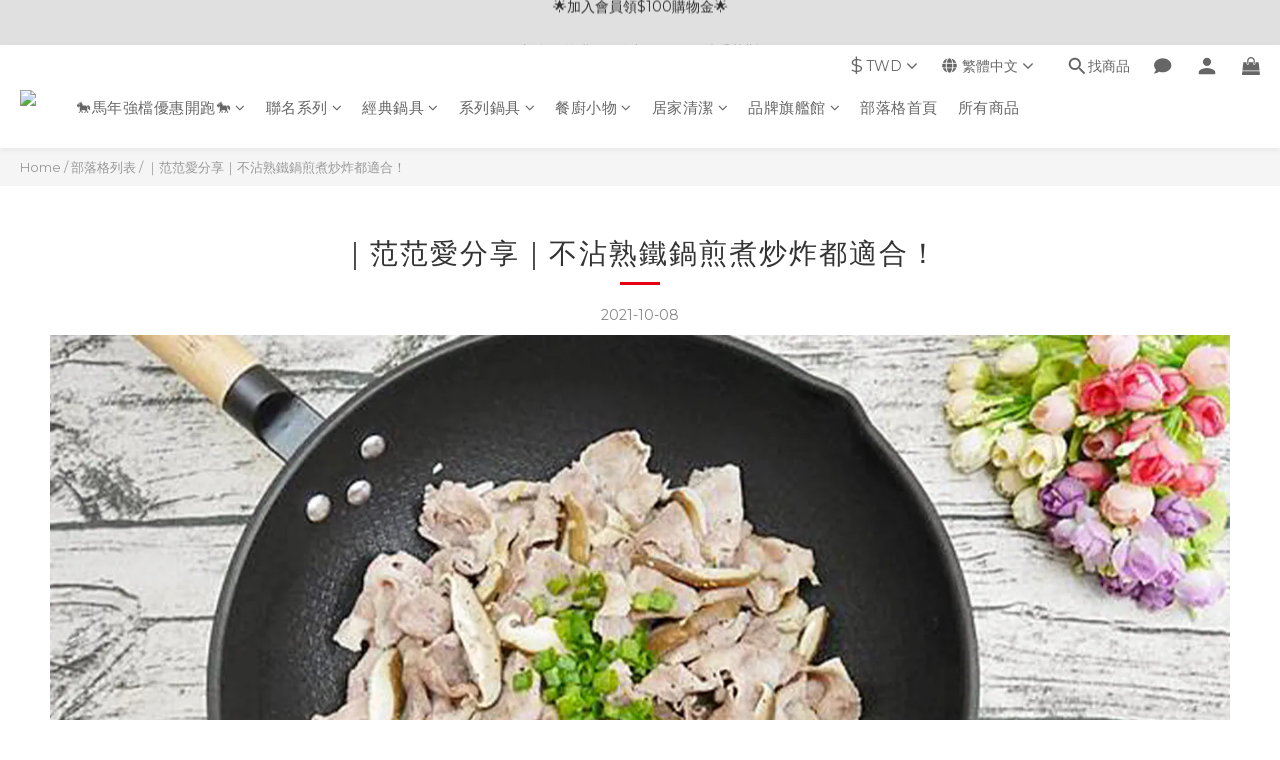

--- FILE ---
content_type: text/plain
request_url: https://www.google-analytics.com/j/collect?v=1&_v=j102&a=842321616&t=pageview&cu=TWD&_s=1&dl=https%3A%2F%2Fwww.lmg-shop.com%2Fblog%2Fposts%2F%25EF%25BD%259C%25E8%258C%2583%25E8%258C%2583%25E6%2584%259B%25E5%2588%2586%25E4%25BA%25AB%25EF%25BD%259C%25E4%25B8%258D%25E6%25B2%25BE%25E7%2586%259F%25E9%2590%25B5%25E9%258D%258B%25E7%2585%258E%25E7%2585%25AE%25E7%2582%2592%25E7%2582%25B8%25E9%2583%25BD%25E9%2581%25A9%25E5%2590%2588%25EF%25BC%2581&ul=en-us%40posix&dt=%EF%BD%9C%E8%8C%83%E8%8C%83%E6%84%9B%E5%88%86%E4%BA%AB%EF%BD%9C%E4%B8%8D%E6%B2%BE%E7%86%9F%E9%90%B5%E9%8D%8B%E7%85%8E%E7%85%AE%E7%82%92%E7%82%B8%E9%83%BD%E9%81%A9%E5%90%88%EF%BC%81&sr=1280x720&vp=1280x720&_u=aCDAAEIJAAAAACAMI~&jid=28319385&gjid=1884078351&cid=1253120081.1769771772&tid=UA-171525678-3&_gid=218764683.1769771775&_r=1&_slc=1&z=411899265
body_size: -450
content:
2,cG-TW1P88KFXZ

--- FILE ---
content_type: application/javascript
request_url: https://admin.optimize99.com/optimize/sdk.js?t=1769771774963
body_size: 470462
content:
/*! For license information please see sdk.js.LICENSE.txt */
(()=>{var e={762:e=>{e.exports={MODE:"development",DOMAIN:"localhost:8081",API_ENDPOINT:"https://optimize-staging.isp99.com/api",PROJECT_USER_ENDPOINT:"https://optimize-user.isp99.com",LOG_ENDPOINT:"https://enterprise.nineder.com/flows/trigger/c234e797-e690-42a8-a388-606578258739",LOG_LEVEL:{info:"Info",warning:"Warning",error:"Error"}}},541:e=>{e.exports={MODE:"production",DOMAIN:"admin.optimize99.com",API_ENDPOINT:"https://api.optimize99.com/api",PROJECT_USER_ENDPOINT:"https://admin.optimize99.com",LOG_ENDPOINT:"https://enterprise.nineder.com/flows/trigger/c234e797-e690-42a8-a388-606578258739",LOG_LEVEL:{info:"Info",warning:"Warning",error:"Error"}}},667:e=>{e.exports={MODE:"staging",DOMAIN:"optimize-user.isp99.com",API_ENDPOINT:"https://optimize-staging.isp99.com/api",PROJECT_USER_ENDPOINT:"https://optimize-user.isp99.com",LOG_ENDPOINT:"https://enterprise.nineder.com/flows/trigger/c234e797-e690-42a8-a388-606578258739",LOG_LEVEL:{info:"Info",warning:"Warning",error:"Error"}}}},t={};function r(n){var o=t[n];if(void 0!==o)return o.exports;var i=t[n]={exports:{}};return e[n](i,i.exports,r),i.exports}(()=>{"use strict";function e(e){return"object"==typeof e&&null!==e&&e.nodeType===Node.ELEMENT_NODE}const t={NONE:"",DESCENDANT:" ",CHILD:" > "},n={id:"id",class:"class",tag:"tag",attribute:"attribute",nthchild:"nthchild",nthoftype:"nthoftype"},o="CssSelectorGenerator";function i(e="unknown problem",...t){console.warn(`${o}: ${e}`,...t)}const a={selectors:[n.id,n.class,n.tag,n.attribute],includeTag:!1,whitelist:[],blacklist:[],combineWithinSelector:!0,combineBetweenSelectors:!0,root:null,maxCombinations:Number.POSITIVE_INFINITY,maxCandidates:Number.POSITIVE_INFINITY,useScope:!1};function c(e){return e instanceof RegExp}function s(e){return["string","function"].includes(typeof e)||c(e)}function u(e){return Array.isArray(e)?e.filter(s):[]}function l(e){const t=[Node.DOCUMENT_NODE,Node.DOCUMENT_FRAGMENT_NODE,Node.ELEMENT_NODE];return function(e){return e instanceof Node}(e)&&t.includes(e.nodeType)}function f(e,t){if(l(e))return e.contains(t)||i("element root mismatch","Provided root does not contain the element. This will most likely result in producing a fallback selector using element's real root node. If you plan to use the selector using provided root (e.g. `root.querySelector`), it will not work as intended."),e;const r=t.getRootNode({composed:!1});return l(r)?(r!==document&&i("shadow root inferred","You did not provide a root and the element is a child of Shadow DOM. This will produce a selector using ShadowRoot as a root. If you plan to use the selector using document as a root (e.g. `document.querySelector`), it will not work as intended."),r):_(t)}function d(e){return"number"==typeof e?e:Number.POSITIVE_INFINITY}function p(e=[]){const[t=[],...r]=e;return 0===r.length?t:r.reduce(((e,t)=>e.filter((e=>t.includes(e)))),t)}function h(e){return[].concat(...e)}function y(e){const t=e.map((e=>{if(c(e))return t=>e.test(t);if("function"==typeof e)return t=>{const r=e(t);return"boolean"!=typeof r?(i("pattern matcher function invalid","Provided pattern matching function does not return boolean. It's result will be ignored.",e),!1):r};if("string"==typeof e){const t=new RegExp("^"+e.replace(/[|\\{}()[\]^$+?.]/g,"\\$&").replace(/\*/g,".+")+"$");return e=>t.test(e)}return i("pattern matcher invalid","Pattern matching only accepts strings, regular expressions and/or functions. This item is invalid and will be ignored.",e),()=>!1}));return e=>t.some((t=>t(e)))}function v(e,t,r){const n=Array.from(f(r,e[0]).querySelectorAll(t));return n.length===e.length&&e.every((e=>n.includes(e)))}function m(t,r){r=null!=r?r:_(t);const n=[];let o=t;for(;e(o)&&o!==r;)n.push(o),o=o.parentElement;return n}function g(e,t){return p(e.map((e=>m(e,t))))}function _(e){return e.ownerDocument.querySelector(":root")}const b=", ",w=new RegExp(["^$","\\s"].join("|")),x=new RegExp(["^$"].join("|")),k=[n.nthoftype,n.tag,n.id,n.class,n.attribute,n.nthchild],S=y(["class","id","ng-*"]);function E({name:e}){return`[${e}]`}function O({name:e,value:t}){return`[${e}='${t}']`}function P({nodeName:e,nodeValue:t}){return{name:G(e),value:G(null!=t?t:void 0)}}function L(e){const t=Array.from(e.attributes).filter((t=>function({nodeName:e,nodeValue:t},r){const n=r.tagName.toLowerCase();return!(["input","option"].includes(n)&&"value"===e||"src"===e&&(null==t?void 0:t.startsWith("data:"))||S(e))}(t,e))).map(P);return[...t.map(E),...t.map(O)]}function T(e){var t;return(null!==(t=e.getAttribute("class"))&&void 0!==t?t:"").trim().split(/\s+/).filter((e=>!x.test(e))).map((e=>`.${G(e)}`))}function A(e){var t;const r=null!==(t=e.getAttribute("id"))&&void 0!==t?t:"",n=`#${G(r)}`,o=e.getRootNode({composed:!1});return!w.test(r)&&v([e],n,o)?[n]:[]}function I(t){const r=t.parentNode;if(r){const n=Array.from(r.childNodes).filter(e).indexOf(t);if(n>-1)return[`:nth-child(${String(n+1)})`]}return[]}function N(e){return[G(e.tagName.toLowerCase())]}function j(e){const t=[...new Set(h(e.map(N)))];return 0===t.length||t.length>1?[]:[t[0]]}function C(e){const t=j([e])[0],r=e.parentElement;if(r){const n=Array.from(r.children).filter((e=>e.tagName.toLowerCase()===t)),o=n.indexOf(e);if(o>-1)return[`${t}:nth-of-type(${String(o+1)})`]}return[]}function q(e=[],{maxResults:t=Number.POSITIVE_INFINITY}={}){return Array.from(function*(e=[],{maxResults:t=Number.POSITIVE_INFINITY}={}){let r=0,n=M(1);for(;n.length<=e.length&&r<t;){r+=1;const t=n.map((t=>e[t]));yield t,n=D(n,e.length-1)}}(e,{maxResults:t}))}function D(e=[],t=0){const r=e.length;if(0===r)return[];const n=[...e];n[r-1]+=1;for(let e=r-1;e>=0;e--)if(n[e]>t){if(0===e)return M(r+1);n[e-1]++,n[e]=n[e-1]+1}return n[r-1]>t?M(r+1):n}function M(e=1){return Array.from(Array(e).keys())}const z=":".charCodeAt(0).toString(16).toUpperCase(),R=/[ !"#$%&'()\[\]{|}<>*+,./;=?@^`~\\]/;function G(e=""){return CSS?CSS.escape(e):function(e=""){return e.split("").map((e=>":"===e?`\\${z} `:R.test(e)?`\\${e}`:escape(e).replace(/%/g,"\\"))).join("")}(e)}const H={tag:j,id:function(e){return 0===e.length||e.length>1?[]:A(e[0])},class:function(e){return p(e.map(T))},attribute:function(e){return p(e.map(L))},nthchild:function(e){return p(e.map(I))},nthoftype:function(e){return p(e.map(C))}},F={tag:N,id:A,class:T,attribute:L,nthchild:I,nthoftype:C};function B(e){return e.includes(n.tag)||e.includes(n.nthoftype)?[...e]:[...e,n.tag]}function U(e={}){const t=[...k];return e[n.tag]&&e[n.nthoftype]&&t.splice(t.indexOf(n.tag),1),t.map((t=>{return(n=e)[r=t]?n[r].join(""):"";var r,n})).join("")}function V(e,r,n="",o){const i=function(e,r){return""===r?e:function(e,r){return[...e.map((e=>r+t.DESCENDANT+e)),...e.map((e=>r+t.CHILD+e))]}(e,r)}(function(e,t,r){const n=function(e,t){const{blacklist:r,whitelist:n,combineWithinSelector:o,maxCombinations:i}=t,a=y(r),c=y(n);return function(e){const{selectors:t,includeTag:r}=e,n=[...t];return r&&!n.includes("tag")&&n.push("tag"),n}(t).reduce(((t,r)=>{const n=function(e,t){return(0,H[t])(e)}(e,r),s=function(e=[],t,r){return e.filter((e=>r(e)||!t(e)))}(n,a,c),u=function(e=[],t){return e.sort(((e,r)=>{const n=t(e),o=t(r);return n&&!o?-1:!n&&o?1:0}))}(s,c);return t[r]=o?q(u,{maxResults:i}):u.map((e=>[e])),t}),{})}(e,r),o=function(e,t){return function(e){const{selectors:t,combineBetweenSelectors:r,includeTag:n,maxCandidates:o}=e,i=r?q(t,{maxResults:o}):t.map((e=>[e]));return n?i.map(B):i}(t).map((t=>function(e,t){const r={};return e.forEach((e=>{const n=t[e];n&&n.length>0&&(r[e]=n)})),function(e={}){let t=[];return Object.entries(e).forEach((([e,r])=>{t=r.flatMap((r=>0===t.length?[{[e]:r}]:t.map((t=>Object.assign(Object.assign({},t),{[e]:r})))))})),t}(r).map(U)}(t,e))).filter((e=>e.length>0))}(n,r),i=h(o);return[...new Set(i)]}(e,0,o),n);for(const t of i)if(v(e,t,r))return t;return null}function J(e){return{value:e,include:!1}}function Y({selectors:e,operator:t}){let r=[...k];e[n.tag]&&e[n.nthoftype]&&(r=r.filter((e=>e!==n.tag)));let o="";return r.forEach((t=>{var r;(null!==(r=e[t])&&void 0!==r?r:[]).forEach((({value:e,include:t})=>{t&&(o+=e)}))})),t+o}function W(e,r){return e.map((e=>function(e,r){return[r?":scope":":root",...m(e,r).reverse().map((e=>{var r;const o=function(e,r,n=t.NONE){const o={};return r.forEach((t=>{Reflect.set(o,t,function(e,t){return F[t](e)}(e,t).map(J))})),{element:e,operator:n,selectors:o}}(e,[n.nthchild],t.CHILD);return(null!==(r=o.selectors.nthchild)&&void 0!==r?r:[]).forEach((e=>{e.include=!0})),o})).map(Y)].join("")}(e,r))).join(b)}function $(t,r={}){var o;const i=function(t){(t instanceof NodeList||t instanceof HTMLCollection)&&(t=Array.from(t));const r=(Array.isArray(t)?t:[t]).filter(e);return[...new Set(r)]}(t),c=function(e,t={}){const r=Object.assign(Object.assign({},a),t);return{selectors:(o=r.selectors,Array.isArray(o)?o.filter((e=>{return t=n,r=e,Object.values(t).includes(r);var t,r})):[]),whitelist:u(r.whitelist),blacklist:u(r.blacklist),root:f(r.root,e),combineWithinSelector:!!r.combineWithinSelector,combineBetweenSelectors:!!r.combineBetweenSelectors,includeTag:!!r.includeTag,maxCombinations:d(r.maxCombinations),maxCandidates:d(r.maxCandidates),useScope:!!r.useScope};var o}(i[0],r),s=null!==(o=c.root)&&void 0!==o?o:_(i[0]);let l="",p=s;function h(){return function(e,t,r="",n){if(0===e.length)return null;const o=[e.length>1?e:[],...g(e,t).map((e=>[e]))];for(const e of o){const o=V(e,t,r,n);if(o)return{foundElements:e,selector:o}}return null}(i,p,l,c)}let y=h();for(;y;){const{foundElements:e,selector:t}=y;if(v(i,t,s))return t;p=e[0],l=t,y=h()}return i.length>1?i.map((e=>$(e,c))).join(b):W(i,c.useScope?s:void 0)}function K(e){return K="function"==typeof Symbol&&"symbol"==typeof Symbol.iterator?function(e){return typeof e}:function(e){return e&&"function"==typeof Symbol&&e.constructor===Symbol&&e!==Symbol.prototype?"symbol":typeof e},K(e)}function X(e,t){if(e){if("string"==typeof e)return Q(e,t);var r=Object.prototype.toString.call(e).slice(8,-1);return"Object"===r&&e.constructor&&(r=e.constructor.name),"Map"===r||"Set"===r?Array.from(e):"Arguments"===r||/^(?:Ui|I)nt(?:8|16|32)(?:Clamped)?Array$/.test(r)?Q(e,t):void 0}}function Q(e,t){(null==t||t>e.length)&&(t=e.length);for(var r=0,n=new Array(t);r<t;r++)n[r]=e[r];return n}function Z(){Z=function(){return t};var e,t={},r=Object.prototype,n=r.hasOwnProperty,o=Object.defineProperty||function(e,t,r){e[t]=r.value},i="function"==typeof Symbol?Symbol:{},a=i.iterator||"@@iterator",c=i.asyncIterator||"@@asyncIterator",s=i.toStringTag||"@@toStringTag";function u(e,t,r){return Object.defineProperty(e,t,{value:r,enumerable:!0,configurable:!0,writable:!0}),e[t]}try{u({},"")}catch(e){u=function(e,t,r){return e[t]=r}}function l(e,t,r,n){var i=t&&t.prototype instanceof m?t:m,a=Object.create(i.prototype),c=new A(n||[]);return o(a,"_invoke",{value:O(e,r,c)}),a}function f(e,t,r){try{return{type:"normal",arg:e.call(t,r)}}catch(e){return{type:"throw",arg:e}}}t.wrap=l;var d="suspendedStart",p="suspendedYield",h="executing",y="completed",v={};function m(){}function g(){}function _(){}var b={};u(b,a,(function(){return this}));var w=Object.getPrototypeOf,x=w&&w(w(I([])));x&&x!==r&&n.call(x,a)&&(b=x);var k=_.prototype=m.prototype=Object.create(b);function S(e){["next","throw","return"].forEach((function(t){u(e,t,(function(e){return this._invoke(t,e)}))}))}function E(e,t){function r(o,i,a,c){var s=f(e[o],e,i);if("throw"!==s.type){var u=s.arg,l=u.value;return l&&"object"==K(l)&&n.call(l,"__await")?t.resolve(l.__await).then((function(e){r("next",e,a,c)}),(function(e){r("throw",e,a,c)})):t.resolve(l).then((function(e){u.value=e,a(u)}),(function(e){return r("throw",e,a,c)}))}c(s.arg)}var i;o(this,"_invoke",{value:function(e,n){function o(){return new t((function(t,o){r(e,n,t,o)}))}return i=i?i.then(o,o):o()}})}function O(t,r,n){var o=d;return function(i,a){if(o===h)throw new Error("Generator is already running");if(o===y){if("throw"===i)throw a;return{value:e,done:!0}}for(n.method=i,n.arg=a;;){var c=n.delegate;if(c){var s=P(c,n);if(s){if(s===v)continue;return s}}if("next"===n.method)n.sent=n._sent=n.arg;else if("throw"===n.method){if(o===d)throw o=y,n.arg;n.dispatchException(n.arg)}else"return"===n.method&&n.abrupt("return",n.arg);o=h;var u=f(t,r,n);if("normal"===u.type){if(o=n.done?y:p,u.arg===v)continue;return{value:u.arg,done:n.done}}"throw"===u.type&&(o=y,n.method="throw",n.arg=u.arg)}}}function P(t,r){var n=r.method,o=t.iterator[n];if(o===e)return r.delegate=null,"throw"===n&&t.iterator.return&&(r.method="return",r.arg=e,P(t,r),"throw"===r.method)||"return"!==n&&(r.method="throw",r.arg=new TypeError("The iterator does not provide a '"+n+"' method")),v;var i=f(o,t.iterator,r.arg);if("throw"===i.type)return r.method="throw",r.arg=i.arg,r.delegate=null,v;var a=i.arg;return a?a.done?(r[t.resultName]=a.value,r.next=t.nextLoc,"return"!==r.method&&(r.method="next",r.arg=e),r.delegate=null,v):a:(r.method="throw",r.arg=new TypeError("iterator result is not an object"),r.delegate=null,v)}function L(e){var t={tryLoc:e[0]};1 in e&&(t.catchLoc=e[1]),2 in e&&(t.finallyLoc=e[2],t.afterLoc=e[3]),this.tryEntries.push(t)}function T(e){var t=e.completion||{};t.type="normal",delete t.arg,e.completion=t}function A(e){this.tryEntries=[{tryLoc:"root"}],e.forEach(L,this),this.reset(!0)}function I(t){if(t||""===t){var r=t[a];if(r)return r.call(t);if("function"==typeof t.next)return t;if(!isNaN(t.length)){var o=-1,i=function r(){for(;++o<t.length;)if(n.call(t,o))return r.value=t[o],r.done=!1,r;return r.value=e,r.done=!0,r};return i.next=i}}throw new TypeError(K(t)+" is not iterable")}return g.prototype=_,o(k,"constructor",{value:_,configurable:!0}),o(_,"constructor",{value:g,configurable:!0}),g.displayName=u(_,s,"GeneratorFunction"),t.isGeneratorFunction=function(e){var t="function"==typeof e&&e.constructor;return!!t&&(t===g||"GeneratorFunction"===(t.displayName||t.name))},t.mark=function(e){return Object.setPrototypeOf?Object.setPrototypeOf(e,_):(e.__proto__=_,u(e,s,"GeneratorFunction")),e.prototype=Object.create(k),e},t.awrap=function(e){return{__await:e}},S(E.prototype),u(E.prototype,c,(function(){return this})),t.AsyncIterator=E,t.async=function(e,r,n,o,i){void 0===i&&(i=Promise);var a=new E(l(e,r,n,o),i);return t.isGeneratorFunction(r)?a:a.next().then((function(e){return e.done?e.value:a.next()}))},S(k),u(k,s,"Generator"),u(k,a,(function(){return this})),u(k,"toString",(function(){return"[object Generator]"})),t.keys=function(e){var t=Object(e),r=[];for(var n in t)r.push(n);return r.reverse(),function e(){for(;r.length;){var n=r.pop();if(n in t)return e.value=n,e.done=!1,e}return e.done=!0,e}},t.values=I,A.prototype={constructor:A,reset:function(t){if(this.prev=0,this.next=0,this.sent=this._sent=e,this.done=!1,this.delegate=null,this.method="next",this.arg=e,this.tryEntries.forEach(T),!t)for(var r in this)"t"===r.charAt(0)&&n.call(this,r)&&!isNaN(+r.slice(1))&&(this[r]=e)},stop:function(){this.done=!0;var e=this.tryEntries[0].completion;if("throw"===e.type)throw e.arg;return this.rval},dispatchException:function(t){if(this.done)throw t;var r=this;function o(n,o){return c.type="throw",c.arg=t,r.next=n,o&&(r.method="next",r.arg=e),!!o}for(var i=this.tryEntries.length-1;i>=0;--i){var a=this.tryEntries[i],c=a.completion;if("root"===a.tryLoc)return o("end");if(a.tryLoc<=this.prev){var s=n.call(a,"catchLoc"),u=n.call(a,"finallyLoc");if(s&&u){if(this.prev<a.catchLoc)return o(a.catchLoc,!0);if(this.prev<a.finallyLoc)return o(a.finallyLoc)}else if(s){if(this.prev<a.catchLoc)return o(a.catchLoc,!0)}else{if(!u)throw new Error("try statement without catch or finally");if(this.prev<a.finallyLoc)return o(a.finallyLoc)}}}},abrupt:function(e,t){for(var r=this.tryEntries.length-1;r>=0;--r){var o=this.tryEntries[r];if(o.tryLoc<=this.prev&&n.call(o,"finallyLoc")&&this.prev<o.finallyLoc){var i=o;break}}i&&("break"===e||"continue"===e)&&i.tryLoc<=t&&t<=i.finallyLoc&&(i=null);var a=i?i.completion:{};return a.type=e,a.arg=t,i?(this.method="next",this.next=i.finallyLoc,v):this.complete(a)},complete:function(e,t){if("throw"===e.type)throw e.arg;return"break"===e.type||"continue"===e.type?this.next=e.arg:"return"===e.type?(this.rval=this.arg=e.arg,this.method="return",this.next="end"):"normal"===e.type&&t&&(this.next=t),v},finish:function(e){for(var t=this.tryEntries.length-1;t>=0;--t){var r=this.tryEntries[t];if(r.finallyLoc===e)return this.complete(r.completion,r.afterLoc),T(r),v}},catch:function(e){for(var t=this.tryEntries.length-1;t>=0;--t){var r=this.tryEntries[t];if(r.tryLoc===e){var n=r.completion;if("throw"===n.type){var o=n.arg;T(r)}return o}}throw new Error("illegal catch attempt")},delegateYield:function(t,r,n){return this.delegate={iterator:I(t),resultName:r,nextLoc:n},"next"===this.method&&(this.arg=e),v}},t}function ee(e,t,r,n,o,i,a){try{var c=e[i](a),s=c.value}catch(e){return void r(e)}c.done?t(s):Promise.resolve(s).then(n,o)}function te(e){return function(){var t=this,r=arguments;return new Promise((function(n,o){var i=e.apply(t,r);function a(e){ee(i,n,o,a,c,"next",e)}function c(e){ee(i,n,o,a,c,"throw",e)}a(void 0)}))}}function re(e,t){for(var r=0;r<t.length;r++){var n=t[r];n.enumerable=n.enumerable||!1,n.configurable=!0,"value"in n&&(n.writable=!0),Object.defineProperty(e,ne(n.key),n)}}function ne(e){var t=function(e,t){if("object"!=K(e)||!e)return e;var r=e[Symbol.toPrimitive];if(void 0!==r){var n=r.call(e,"string");if("object"!=K(n))return n;throw new TypeError("@@toPrimitive must return a primitive value.")}return String(e)}(e);return"symbol"==K(t)?t:String(t)}var oe=function(){function e(){!function(e,t){if(!(e instanceof t))throw new TypeError("Cannot call a class as a function")}(this,e)}var t,r,n,o,i,a,c;return t=e,r=[{key:"callAPI",value:(c=te(Z().mark((function e(t,r,n,o,i,a){var c,s,u,l,f,d,p,h,y,v,m;return Z().wrap((function(e){for(;;)switch(e.prev=e.next){case 0:if(c=new Headers,s={},u=null,l=null,f=new URL(n),e.prev=5,t&&c.append("Authorization","Bearer "+t),c.append("Content-Type","application/json"),s={method:r,headers:c},d=this.checkPlatform(),!o){e.next=30;break}if(!o.container_id||o.container_id.includes("DV_")){e.next=25;break}if("cyberbiz"!==d||n.includes("preview")){e.next=18;break}return p="",e.next=16,this.getCybMerchantId();case 16:p=e.sent,o.cyberbiz_shop_id=p;case 18:if("shopline"!==d||n.includes("preview")){e.next=24;break}return h="",e.next=22,this.getShoplineMerchantId();case 22:h=e.sent,o.shopline_shop_id=h;case 24:delete o.container_id;case 25:o.user_agent=window.navigator.userAgent,o.event_timestamp=this.getISODateStringWithOffset(),s.body=JSON.stringify(o),e.next=44;break;case 30:if(y=f.searchParams.get("container_id"),"cyberbiz"!==d||y&&y.includes("DV_")||n.includes("preview")){e.next=38;break}return e.next=34,this.getCybMerchantId();case 34:v=e.sent,f.searchParams.set("cyberbiz_shop_id",v),f.searchParams.delete("container_id"),f=f.href;case 38:if("shopline"!==d||y&&y.includes("DV_")||n.includes("preview")){e.next=44;break}return e.next=41,this.getShoplineMerchantId();case 41:m=e.sent,f.searchParams.set("shopline_shop_id",m),f.searchParams.delete("container_id");case 44:if(f.href&&(f=f.href),!i){e.next=49;break}this.sendXHR(r,f,o),e.next=57;break;case 49:return e.next=51,fetch(f,s);case 51:if("No Content"===(u=e.sent).statusText){e.next=57;break}return e.next=55,u.json();case 55:l=e.sent,a&&(l.headers=u.headers);case 57:e.next=61;break;case 59:e.prev=59,e.t0=e.catch(5);case 61:return e.abrupt("return",l);case 62:case"end":return e.stop()}}),e,this,[[5,59]])}))),function(e,t,r,n,o,i){return c.apply(this,arguments)})},{key:"getNumbersFromString",value:function(e){return e.replace(/\D/g,"")}},{key:"selectOptionByValue",value:function(e,t){for(var r=e.options,n=0;n<r.length;n++)if(r[n].value===t){r[n].selected=!0;break}}},{key:"rgbToHex",value:function(e){return"#"+e.match(/\d+/g).map(Number).map((function(e){var t=e.toString(16);return 1===t.length?"0"+t:t})).join("")}},{key:"checkDevice",value:function(e){var t=window.screen.width;return window.innerWidth<t&&(t=window.innerWidth),t<768?"mobile":t>=768&&t<1024?"tablet":"desktop"}},{key:"detectDeviceByWindowSize",value:function(){var e=window.screen.width;return window.innerWidth<e&&(e=window.innerWidth),e<768?"phone":e>=768&&e<1024?"pad":"pc"}},{key:"getClidByContainerId",value:function(e){var t="";try{var r=localStorage.getItem(e);(r=JSON.parse(r))&&(t=r.clid)}catch(e){t=""}return t}},{key:"getISODateStringWithOffset",value:function(){var e=arguments.length>0&&void 0!==arguments[0]?arguments[0]:8,t=new Date,r=t.getTime()+6e4*t.getTimezoneOffset();return new Date(r+36e5*e).toISOString().replace("Z","+".concat(String(e).padStart(2,"0"),":00"))}},{key:"getYYYYMMDDHHMMSS",value:function(e,t){var r=new Date;e&&(r=new Date(e));var n=r.getFullYear(),o=r.getMonth()+1;o=o<10?"0"+o:o;var i=r.getDate();i=i<10?"0"+i:i;var a=r.getHours();a=a<10?"0"+a:a;var c=r.getMinutes();c=c<10?"0"+c:c;var s=r.getSeconds();return s=s<10?"0"+s:s,"".concat(n).concat(t).concat(o).concat(t).concat(i," ").concat(a,":").concat(c,":").concat(s)}},{key:"checkPlatform",value:function(){var e="unknown";do{if(document.querySelector("link[href*='shoplineapp.com']")||window.app&&window.angular){e="shopline";break}if(window.CYBERBIZ||window.cyb){e="cyberbiz";break}if(document.querySelector('[content="SurveyCake"]')){e="surveyCake";break}if(window.nineyi){e="91app";break}window.ShopifyAnalytics&&(e="shopify")}while(0);return e}},{key:"createDomByHtmlString",value:function(e){var t=document.createElement("div");return t.innerHTML=e.trim(),1===t.children.length?t.firstChild:t}},{key:"getCookie",value:function(e){var t,r,n,o=function(e,t){var r="undefined"!=typeof Symbol&&e[Symbol.iterator]||e["@@iterator"];if(!r){if(Array.isArray(e)||(r=X(e))){r&&(e=r);var n=0,o=function(){};return{s:o,n:function(){return n>=e.length?{done:!0}:{done:!1,value:e[n++]}},e:function(e){throw e},f:o}}throw new TypeError("Invalid attempt to iterate non-iterable instance.\nIn order to be iterable, non-array objects must have a [Symbol.iterator]() method.")}var i,a=!0,c=!1;return{s:function(){r=r.call(e)},n:function(){var e=r.next();return a=e.done,e},e:function(e){c=!0,i=e},f:function(){try{a||null==r.return||r.return()}finally{if(c)throw i}}}}(document.cookie.split("; "));try{for(o.s();!(t=o.n()).done;){var i=(r=t.value.split("="),n=2,function(e){if(Array.isArray(e))return e}(r)||function(e,t){var r=null==e?null:"undefined"!=typeof Symbol&&e[Symbol.iterator]||e["@@iterator"];if(null!=r){var n,o,i,a,c=[],s=!0,u=!1;try{if(i=(r=r.call(e)).next,0===t){if(Object(r)!==r)return;s=!1}else for(;!(s=(n=i.call(r)).done)&&(c.push(n.value),c.length!==t);s=!0);}catch(e){u=!0,o=e}finally{try{if(!s&&null!=r.return&&(a=r.return(),Object(a)!==a))return}finally{if(u)throw o}}return c}}(r,n)||X(r,n)||function(){throw new TypeError("Invalid attempt to destructure non-iterable instance.\nIn order to be iterable, non-array objects must have a [Symbol.iterator]() method.")}()),a=i[0],c=i[1];if(a===e)return decodeURIComponent(c)}}catch(e){o.e(e)}finally{o.f()}return null}},{key:"setCookie",value:function(e,t,r){var n="";if(r){var o=new Date;o.setTime(o.getTime()+24*r*60*60*1e3),n="; expires="+o.toUTCString()}document.cookie=e+"="+t+n+"; path=/"}},{key:"setCookieWithDomain",value:function(e,t,r,n){var o="";if(r){var i=new Date;i.setTime(i.getTime()+24*r*60*60*1e3),o="; expires=".concat(i.toUTCString())}document.cookie="".concat(e,"=").concat(encodeURIComponent(t)).concat(o,"; path=/; domain=.").concat(n,"; SameSite=Lax")}},{key:"setNativeValue",value:function(e,t){var r=e.value;e.value=t;var n=new Event("input",{target:e,bubbles:!0});n.simulated=!0;var o=e._valueTracker;o&&o.setValue(r),e.dispatchEvent(n)}},{key:"sleep",value:function(e){return new Promise((function(t){return setTimeout(t,e)}))}},{key:"sendXHR",value:function(e,t,r){var n=null;r&&(n=JSON.stringify(r));var o=new XMLHttpRequest;o.addEventListener("readystatechange",(function(){this.readyState})),o.open(e,t),o.setRequestHeader("Content-Type","application/json"),o.send(n)}},{key:"getFile",value:(a=te(Z().mark((function e(t){var r;return Z().wrap((function(e){for(;;)switch(e.prev=e.next){case 0:return e.prev=0,e.next=3,fetch(t,{method:"GET"});case 3:if((r=e.sent).ok){e.next=6;break}throw new Error("HTTP error! Status: ".concat(r.status));case 6:return e.next=8,r.text();case 8:return e.abrupt("return",e.sent);case 11:return e.prev=11,e.t0=e.catch(0),e.abrupt("return",null);case 14:case"end":return e.stop()}}),e,null,[[0,11]])}))),function(e){return a.apply(this,arguments)})},{key:"recordError",value:function(e){var t=JSON.stringify(e),r=new XMLHttpRequest;r.addEventListener("readystatechange",(function(){this.readyState})),r.open("POST","https://enterprise.nineder.com/flows/trigger/c234e797-e690-42a8-a388-606578258739"),r.setRequestHeader("Content-Type","application/json"),r.send(t)}},{key:"getRandomNumber",value:function(e,t){return Math.floor(Math.random()*(t-e+1))+e}},{key:"getUUID",value:function(){var e=Date.now();return"undefined"!=typeof performance&&"function"==typeof performance.now&&(e+=performance.now()),"xxxxxxxx-xxxx-4xxx-yxxx-xxxxxxxxxxxx".replace(/[xy]/g,(function(t){var r=(e+16*Math.random())%16|0;return e=Math.floor(e/16),("x"===t?r:3&r|8).toString(16)}))}},{key:"extractNumbers",value:function(e){return e.match(/\d+/g).map(Number)}},{key:"getShoplineUserData",value:function(){for(var e=window.app._invokeQueue,t=window.app._invokeQueue.length-1,r=null,n=null,o=0;o<t;o++)if(e[o][2]&&e[o][2][0]&&void 0!==e[o][2][0]&&"mainConfig"===e[o][2][0]){var i=e[o][2][1];if(null===i.currentUser||void 0===i.currentUser)break;r=i.currentUser}return r&&((n={}).id=r._id,n.email=r.email,n.name=r.name),n}},{key:"getCyberbizUserData",value:function(){var e=null,t=null;return window.store&&(e=JSON.parse(JSON.stringify(window.store.get("customer")))),e.id&&((t={}).id=e.id,t.email=e.email,t.name=e.name),t}},{key:"get91AppUserData",value:(i=te(Z().mark((function e(){var t,r,n,o,i,a,c;return Z().wrap((function(e){for(;;)switch(e.prev=e.next){case 0:return t=function(){var e=te(Z().mark((function e(){var t,r,n,o;return Z().wrap((function(e){for(;;)switch(e.prev=e.next){case 0:return t={method:"GET",redirect:"follow"},r={},e.prev=2,n="".concat(window.location.protocol,"//").concat(window.location.hostname,"/webapi/VIPMember/GetVipInfo?isBinding=false&lang=zh-TW&shopId=").concat(window.nineyi.shopId),e.next=6,fetch(n,t);case 6:return o=e.sent,e.next=9,o.json();case 9:r=e.sent,e.next=14;break;case 12:e.prev=12,e.t0=e.catch(2);case 14:return e.abrupt("return",r);case 15:case"end":return e.stop()}}),e,null,[[2,12]])})));return function(){return e.apply(this,arguments)}}(),r=function(){var e=te(Z().mark((function e(t){var r,n,o,i;return Z().wrap((function(e){for(;;)switch(e.prev=e.next){case 0:return r={method:"GET",redirect:"follow"},n={},e.prev=2,o="".concat(window.location.protocol,"//").concat(window.location.hostname,"/webapi/VIPMember/GetVIPMemberItemV2?memberCardId=").concat(t,"&lang=zh-TW&shopId=").concat(window.nineyi.shopId),e.next=6,fetch(o,r);case 6:return i=e.sent,e.next=9,i.json();case 9:n=e.sent,e.next=14;break;case 12:e.prev=12,e.t0=e.catch(2);case 14:return e.abrupt("return",n);case 15:case"end":return e.stop()}}),e,null,[[2,12]])})));return function(t){return e.apply(this,arguments)}}(),e.next=4,t();case 4:if((n=e.sent).Data){e.next=7;break}return e.abrupt("return",null);case 7:return o=n.Data.VipShopMemberCard.Id,e.next=10,r(o);case 10:if((i=e.sent).Data){e.next=13;break}return e.abrupt("return",null);case 13:return a=i.Data.Member.find((function(e){return"Email"===e.ColumnName})),c={id:n.Data.MemberCode,email:a.Value,name:n.Data.VipMemberInfo.FullName},e.abrupt("return",c);case 16:case"end":return e.stop()}}),e)}))),function(){return i.apply(this,arguments)})},{key:"getShoplineMerchantId",value:(o=te(Z().mark((function e(){var t,r;return Z().wrap((function(e){for(;;)switch(e.prev=e.next){case 0:if(t="",window.angular&&angular.element("html")){e.next=17;break}r=0;case 3:if(!(r<=30)){e.next=15;break}return e.next=6,this.sleep(300);case 6:if(window.angular&&angular.element("html")){e.next=10;break}return e.abrupt("continue",12);case 10:return t=angular.element("html").injector().get("mainConfig").merchantId,e.abrupt("break",15);case 12:r++,e.next=3;break;case 15:e.next=18;break;case 17:t=angular.element("html").injector().get("mainConfig").merchantId;case 18:return e.abrupt("return",t);case 19:case"end":return e.stop()}}),e,this)}))),function(){return o.apply(this,arguments)})},{key:"get91appMerchantId",value:function(){var e="";return window.nineyi&&(e=window.nineyi.shopId),e}},{key:"getCybMerchantId",value:(n=te(Z().mark((function e(){var t,r,n,o,i,a;return Z().wrap((function(e){for(;;)switch(e.prev=e.next){case 0:t="",r=0;case 2:if(!(r<20)){e.next=25;break}if((o=null===(n=document.querySelector('script[src*="//cdn.cybassets.com/s/files/"]'))||void 0===n?void 0:n.getAttribute("src"))&&(i=o.match(/\/s\/files\/(\d+)\//),t=i&&i.length>1?i[1]:""),!t){e.next=7;break}return e.abrupt("break",25);case 7:if(e.prev=7,a=ga.getByName("cyberbiz"),!(t=a.model.data.ea[":dimension1"])){e.next=14;break}return e.abrupt("break",25);case 14:return e.next=16,this.sleep(200);case 16:e.next=22;break;case 18:return e.prev=18,e.t0=e.catch(7),e.next=22,this.sleep(200);case 22:r++,e.next=2;break;case 25:return e.abrupt("return",t);case 26:case"end":return e.stop()}}),e,this,[[7,18]])}))),function(){return n.apply(this,arguments)})},{key:"loadCSS",value:function(e){return new Promise((function(t,r){var n=document.createElement("link");n.rel="stylesheet",n.href=e,n.onload=function(){return t("CSS 加載完成")},n.onerror=function(){return r("CSS 加載失敗")},document.body.appendChild(n)}))}},{key:"loadJS",value:function(e){return new Promise((function(t,r){var n=document.createElement("script");n.src=e,n.onload=function(){return t("JS 加載完成")},n.onerror=function(){return r("JS 加載失敗")},document.body.appendChild(n)}))}},{key:"copyAttributes",value:function(e,t){for(var r=e.attributes,n=0;n<r.length;n++){var o=r[n];t.setAttribute(o.name,o.value)}}},{key:"removeAllAttributes",value:function(e){for(var t=e.attributes;t.length>0;)e.removeAttribute(t[0].name)}},{key:"unique",value:function(e,t){var r=null,n={root:document.body,selectors:["id","class","tag","nthchild"],blacklist:[/lazy|loaded|cached|cache|temp|transient|dynamic|animated|ng-scope|ng-hide|tabset-tab-|active|data-opt-id/i]};if(t)for(var o=0;o<t.selectors.length;o++){var i=e.closest(t.selectors[o].selector);if(i){r=this.ensureUniqueness(t.selectors[o].selector,i,document.body),n.root=i;break}}return r?n.root===e?r:"".concat(r," ").concat(this.generateManualPath(e,n.root)):$(e,n)}},{key:"ensureUniqueness",value:function(e,t,r){if(r.querySelectorAll(e).length<=1)return e;var n=t.parentElement,o=Array.from(n.children).indexOf(t)+1;return"".concat(e,":nth-child(").concat(o,")")}},{key:"generateManualPath",value:function(e,t){for(var r=/lazy|loaded|cached|cache|temp|transient|dynamic|animated|ng-scope|ng-hide|tabset-tab-|active|data-opt-id|js-tab-content|js-tabset/i,n=[],o=e;o&&o!==t;){var i=o.parentElement;if(!i)break;var a,c=Array.from(i.children).indexOf(o)+1,s=o.tagName.toLowerCase(),u=Array.from(o.classList||[]).filter((function(e){return e&&!r.test(e)})),l=o.id&&!r.test(o.id)&&!r.test(o.className);if(a=l?"#".concat(o.id):u.length>0?"".concat(s,".").concat(u[0],":nth-child(").concat(c,")"):"".concat(s,":nth-child(").concat(c,")"),n.unshift(a),l)try{var f=t.querySelectorAll("#".concat(o.id));if(1===f.length&&f[0]===o)break}catch(e){}if(i===t)break;o=i}return n.join(" > ")}},{key:"getDistanceKm",value:function(e,t,r,n){var o=arguments.length>4&&void 0!==arguments[4]?arguments[4]:2,i=function(e){return e*Math.PI/180},a=i(r-e),c=i(n-t),s=Math.pow(Math.sin(a/2),2)+Math.cos(i(e))*Math.cos(i(r))*Math.pow(Math.sin(c/2),2),u=2*Math.atan2(Math.sqrt(s),Math.sqrt(1-s));return Number((6371*u).toFixed(o))}},{key:"getRecentView",value:function(e,t){var r=[];return e.forEach((function(e){if(t.view_product[e.content_id])for(var n=Object.keys(t.view_product[e.content_id]),o=0;o<n.length;o++){var i=t.view_product[e.content_id][n[o]].last_view_at;(new Date).getTime()-parseInt(i)<72e6?!1===r.includes(n[o])&&r.push(n[o]):delete t.view_product[e.content_id][n[o]]}})),{recent_seen_views:r,new_container_storage:JSON.parse(JSON.stringify(t))}}},{key:"getShopTheme",value:function(e){var t="";return"shopline"===e&&(t=window.mainConfig.merchantData.current_theme_key),t}}],r&&re(t.prototype,r),Object.defineProperty(t,"prototype",{writable:!1}),e}();function ie(e){return ie="function"==typeof Symbol&&"symbol"==typeof Symbol.iterator?function(e){return typeof e}:function(e){return e&&"function"==typeof Symbol&&e.constructor===Symbol&&e!==Symbol.prototype?"symbol":typeof e},ie(e)}function ae(){ae=function(){return t};var e,t={},r=Object.prototype,n=r.hasOwnProperty,o=Object.defineProperty||function(e,t,r){e[t]=r.value},i="function"==typeof Symbol?Symbol:{},a=i.iterator||"@@iterator",c=i.asyncIterator||"@@asyncIterator",s=i.toStringTag||"@@toStringTag";function u(e,t,r){return Object.defineProperty(e,t,{value:r,enumerable:!0,configurable:!0,writable:!0}),e[t]}try{u({},"")}catch(e){u=function(e,t,r){return e[t]=r}}function l(e,t,r,n){var i=t&&t.prototype instanceof m?t:m,a=Object.create(i.prototype),c=new A(n||[]);return o(a,"_invoke",{value:O(e,r,c)}),a}function f(e,t,r){try{return{type:"normal",arg:e.call(t,r)}}catch(e){return{type:"throw",arg:e}}}t.wrap=l;var d="suspendedStart",p="suspendedYield",h="executing",y="completed",v={};function m(){}function g(){}function _(){}var b={};u(b,a,(function(){return this}));var w=Object.getPrototypeOf,x=w&&w(w(I([])));x&&x!==r&&n.call(x,a)&&(b=x);var k=_.prototype=m.prototype=Object.create(b);function S(e){["next","throw","return"].forEach((function(t){u(e,t,(function(e){return this._invoke(t,e)}))}))}function E(e,t){function r(o,i,a,c){var s=f(e[o],e,i);if("throw"!==s.type){var u=s.arg,l=u.value;return l&&"object"==ie(l)&&n.call(l,"__await")?t.resolve(l.__await).then((function(e){r("next",e,a,c)}),(function(e){r("throw",e,a,c)})):t.resolve(l).then((function(e){u.value=e,a(u)}),(function(e){return r("throw",e,a,c)}))}c(s.arg)}var i;o(this,"_invoke",{value:function(e,n){function o(){return new t((function(t,o){r(e,n,t,o)}))}return i=i?i.then(o,o):o()}})}function O(t,r,n){var o=d;return function(i,a){if(o===h)throw new Error("Generator is already running");if(o===y){if("throw"===i)throw a;return{value:e,done:!0}}for(n.method=i,n.arg=a;;){var c=n.delegate;if(c){var s=P(c,n);if(s){if(s===v)continue;return s}}if("next"===n.method)n.sent=n._sent=n.arg;else if("throw"===n.method){if(o===d)throw o=y,n.arg;n.dispatchException(n.arg)}else"return"===n.method&&n.abrupt("return",n.arg);o=h;var u=f(t,r,n);if("normal"===u.type){if(o=n.done?y:p,u.arg===v)continue;return{value:u.arg,done:n.done}}"throw"===u.type&&(o=y,n.method="throw",n.arg=u.arg)}}}function P(t,r){var n=r.method,o=t.iterator[n];if(o===e)return r.delegate=null,"throw"===n&&t.iterator.return&&(r.method="return",r.arg=e,P(t,r),"throw"===r.method)||"return"!==n&&(r.method="throw",r.arg=new TypeError("The iterator does not provide a '"+n+"' method")),v;var i=f(o,t.iterator,r.arg);if("throw"===i.type)return r.method="throw",r.arg=i.arg,r.delegate=null,v;var a=i.arg;return a?a.done?(r[t.resultName]=a.value,r.next=t.nextLoc,"return"!==r.method&&(r.method="next",r.arg=e),r.delegate=null,v):a:(r.method="throw",r.arg=new TypeError("iterator result is not an object"),r.delegate=null,v)}function L(e){var t={tryLoc:e[0]};1 in e&&(t.catchLoc=e[1]),2 in e&&(t.finallyLoc=e[2],t.afterLoc=e[3]),this.tryEntries.push(t)}function T(e){var t=e.completion||{};t.type="normal",delete t.arg,e.completion=t}function A(e){this.tryEntries=[{tryLoc:"root"}],e.forEach(L,this),this.reset(!0)}function I(t){if(t||""===t){var r=t[a];if(r)return r.call(t);if("function"==typeof t.next)return t;if(!isNaN(t.length)){var o=-1,i=function r(){for(;++o<t.length;)if(n.call(t,o))return r.value=t[o],r.done=!1,r;return r.value=e,r.done=!0,r};return i.next=i}}throw new TypeError(ie(t)+" is not iterable")}return g.prototype=_,o(k,"constructor",{value:_,configurable:!0}),o(_,"constructor",{value:g,configurable:!0}),g.displayName=u(_,s,"GeneratorFunction"),t.isGeneratorFunction=function(e){var t="function"==typeof e&&e.constructor;return!!t&&(t===g||"GeneratorFunction"===(t.displayName||t.name))},t.mark=function(e){return Object.setPrototypeOf?Object.setPrototypeOf(e,_):(e.__proto__=_,u(e,s,"GeneratorFunction")),e.prototype=Object.create(k),e},t.awrap=function(e){return{__await:e}},S(E.prototype),u(E.prototype,c,(function(){return this})),t.AsyncIterator=E,t.async=function(e,r,n,o,i){void 0===i&&(i=Promise);var a=new E(l(e,r,n,o),i);return t.isGeneratorFunction(r)?a:a.next().then((function(e){return e.done?e.value:a.next()}))},S(k),u(k,s,"Generator"),u(k,a,(function(){return this})),u(k,"toString",(function(){return"[object Generator]"})),t.keys=function(e){var t=Object(e),r=[];for(var n in t)r.push(n);return r.reverse(),function e(){for(;r.length;){var n=r.pop();if(n in t)return e.value=n,e.done=!1,e}return e.done=!0,e}},t.values=I,A.prototype={constructor:A,reset:function(t){if(this.prev=0,this.next=0,this.sent=this._sent=e,this.done=!1,this.delegate=null,this.method="next",this.arg=e,this.tryEntries.forEach(T),!t)for(var r in this)"t"===r.charAt(0)&&n.call(this,r)&&!isNaN(+r.slice(1))&&(this[r]=e)},stop:function(){this.done=!0;var e=this.tryEntries[0].completion;if("throw"===e.type)throw e.arg;return this.rval},dispatchException:function(t){if(this.done)throw t;var r=this;function o(n,o){return c.type="throw",c.arg=t,r.next=n,o&&(r.method="next",r.arg=e),!!o}for(var i=this.tryEntries.length-1;i>=0;--i){var a=this.tryEntries[i],c=a.completion;if("root"===a.tryLoc)return o("end");if(a.tryLoc<=this.prev){var s=n.call(a,"catchLoc"),u=n.call(a,"finallyLoc");if(s&&u){if(this.prev<a.catchLoc)return o(a.catchLoc,!0);if(this.prev<a.finallyLoc)return o(a.finallyLoc)}else if(s){if(this.prev<a.catchLoc)return o(a.catchLoc,!0)}else{if(!u)throw new Error("try statement without catch or finally");if(this.prev<a.finallyLoc)return o(a.finallyLoc)}}}},abrupt:function(e,t){for(var r=this.tryEntries.length-1;r>=0;--r){var o=this.tryEntries[r];if(o.tryLoc<=this.prev&&n.call(o,"finallyLoc")&&this.prev<o.finallyLoc){var i=o;break}}i&&("break"===e||"continue"===e)&&i.tryLoc<=t&&t<=i.finallyLoc&&(i=null);var a=i?i.completion:{};return a.type=e,a.arg=t,i?(this.method="next",this.next=i.finallyLoc,v):this.complete(a)},complete:function(e,t){if("throw"===e.type)throw e.arg;return"break"===e.type||"continue"===e.type?this.next=e.arg:"return"===e.type?(this.rval=this.arg=e.arg,this.method="return",this.next="end"):"normal"===e.type&&t&&(this.next=t),v},finish:function(e){for(var t=this.tryEntries.length-1;t>=0;--t){var r=this.tryEntries[t];if(r.finallyLoc===e)return this.complete(r.completion,r.afterLoc),T(r),v}},catch:function(e){for(var t=this.tryEntries.length-1;t>=0;--t){var r=this.tryEntries[t];if(r.tryLoc===e){var n=r.completion;if("throw"===n.type){var o=n.arg;T(r)}return o}}throw new Error("illegal catch attempt")},delegateYield:function(t,r,n){return this.delegate={iterator:I(t),resultName:r,nextLoc:n},"next"===this.method&&(this.arg=e),v}},t}function ce(e,t,r,n,o,i,a){try{var c=e[i](a),s=c.value}catch(e){return void r(e)}c.done?t(s):Promise.resolve(s).then(n,o)}function se(e){return function(){var t=this,r=arguments;return new Promise((function(n,o){var i=e.apply(t,r);function a(e){ce(i,n,o,a,c,"next",e)}function c(e){ce(i,n,o,a,c,"throw",e)}a(void 0)}))}}function ue(e,t){for(var r=0;r<t.length;r++){var n=t[r];n.enumerable=n.enumerable||!1,n.configurable=!0,"value"in n&&(n.writable=!0),Object.defineProperty(e,le(n.key),n)}}function le(e){var t=function(e,t){if("object"!=ie(e)||!e)return e;var r=e[Symbol.toPrimitive];if(void 0!==r){var n=r.call(e,"string");if("object"!=ie(n))return n;throw new TypeError("@@toPrimitive must return a primitive value.")}return String(e)}(e);return"symbol"==ie(t)?t:String(t)}var fe=new oe,de=function(){function e(t,r){!function(e,t){if(!(e instanceof t))throw new TypeError("Cannot call a class as a function")}(this,e),this.config=r,this.target_element=null,this.setting=null,this.plugin_type=null,this.from=null,this.is_show=!1,this.platform="",this.retry_time=5,this.container_id=t,this.plugin_storage_key="_opt99_".concat(t,"_plugin"),this.expired_time=864e5}var t,r,n,o;return t=e,r=[{key:"initSetting",value:function(e,t,r,n){this.setting=e,this.plugin_type=t,this.from=r,this.value_data=n;var o='[opt99-plugin="'.concat(t,'"][opt99-vid="').concat(e.view_id,'"] > div[opt99-id="').concat(e.view_key,'"]'),i=document.querySelector(o);return i&&(this.target_element=i.parentElement),this.platform=fe.checkPlatform(),i}},{key:"initValue",value:function(){switch(this.plugin_type){case"online_user":this.onlineUser();break;case"sales_counter":this.salesCounter()}}},{key:"display",value:function(){this.is_show&&(this.target_element.style.display="flex")}},{key:"onlineUser",value:function(){var e=this.target_element.querySelector('span[name="counter"]'),t=this.setting.olu_num;if("preview"===this.from)if(1===this.setting.is_interval_count){var r=(new Date).getHours(),n=0;r>=8&&r<13?n=1:r>=13&&r<19?n=2:r>=19&&r<2&&(n=3);var o=parseInt((this.setting.top-this.setting.bot)/4),i=this.setting.bot+n*o,a=this.setting.bot+n*o+o;t=fe.getRandomNumber(i,a)}else t=fe.getRandomNumber(this.setting.bot,this.setting.top);else{var c=this.setting.is_interval_count;void 0===c&&(c=this.setting.olu_is_interval_count);var s=this.setting.top,u=this.setting.bot;if(void 0===s&&(s=this.setting.olu_top),void 0===u&&(u=this.setting.olu_bot),(isNaN(parseInt(u))||isNaN(parseInt(s)))&&(s=0,u=0),1===c){var l=(new Date).getHours(),f=0;l>=8&&l<13?f=1:l>=13&&l<19?f=2:l>=19&&l<2&&(f=3);var d=parseInt((s-u)/4),p=u+f*d,h=u+f*d+d;t=0===p&&0===h?this.setting.olu_num?this.setting.olu_num:this.setting.num:fe.getRandomNumber(p,h)}else t=0===u&&0===s?this.setting.olu_num?this.setting.olu_num:this.setting.num:fe.getRandomNumber(u,s)}e.innerText=t,this.is_show=!0}},{key:"salesCounter",value:(o=se(ae().mark((function e(){var t,r,n,o,i;return ae().wrap((function(e){for(;;)switch(e.prev=e.next){case 0:t=this,r=this.target_element.querySelector('span[name="counter"]'),n="",o="",this.value_data&&(o=this.value_data.sales_counter.find((function(e){return t.setting.id?e.id===t.setting.id:e.id===t.setting.sct_id}))),n=""!==o&&null!=o?o.current_num:this.setting.current_num,"preview"===this.from&&(n=this.setting.init),""!==n&&(this.is_show=!0),r.innerText=n,(i=this.setting.sct_id)||(i=this.setting.id),this.recordViewPlugin(i,this.platform,this.plugin_type);case 12:case"end":return e.stop()}}),e,this)}))),function(){return o.apply(this,arguments)})},{key:"baSlider",value:function(e){e.querySelector('div[name="container"] > input').addEventListener("input",(function(e){var t=50;isNaN(parseInt(e.target.value))||(t=parseInt(e.target.value));var r=e.target.closest('div[name="container"]'),n=r.querySelector('div[name="slider-new"]'),o=r.querySelector('div[name="opt99-slider-btn"]'),i="horizontal";r&&r.getAttribute("direction")&&(i=r.getAttribute("direction")),"horizontal"===i?(n&&(n.style.height="auto",n.style.width="".concat(t,"%")),o&&(o.style.left="".concat(t,"%"),o.style.top="50%")):(n&&(n.style.height="".concat(t,"%"),n.style.width="auto"),o&&(o.style.left="50%",o.style.top="".concat(t,"%")))})),this.target_element=e,this.is_show=!0}},{key:"getProductIdShopline",value:function(){var e="",t=null;if(!0===window.location.href.includes("/products/")){for(var r=0;r<window.app._invokeQueue.length-1;r++){var n=window.app._invokeQueue[r];if("value"===n[1]&&"product"===n[2][0]){t=n[2][1];break}}t&&(e=t._id)}return e}},{key:"getProductIdCyberbiz",value:function(){var e="";if(window.location.href.includes("/products/")){var t=window.c12t.product;t&&(e=t.id)}else window.location.href.includes("/events/")&&(e=Array.from(document.querySelectorAll(".add-button")).map((function(e){return e.getAttribute("data-id")})));return e}},{key:"getProductIdNineyi",value:function(){var e=window.location.pathname.toLocaleUpperCase(),t="";if(e.includes("/SALEPAGE/INDEX/")){var r=e.replace("/SALEPAGE/INDEX/",""),n=document.querySelector('div[ng-bind="::SalePageIndexCtrl.SalePageId"]').innerText;t=r!==n?n:r}return t}},{key:"createStore",value:function(e,t,r,n){return e.view_plugin||(e.view_plugin={}),e.view_plugin[t]||(e.view_plugin[t]={}),e.view_plugin[t][r]||(e.view_plugin[t][r]={}),e.view_plugin[t][r][n]=(new Date).getTime(),e}},{key:"purchaseEvent",value:function(e){var t=this,r={},n=localStorage.getItem(this.plugin_storage_key);n=n?JSON.parse(n):{view_plugin:{}};var o=["sales_counter"];return e.forEach((function(e){var i=e.content_id;o.forEach((function(o){var a=[];n.view_plugin[o]&&n.view_plugin[o][i]&&Object.keys(n.view_plugin[o][i]).forEach((function(r){var c=n.view_plugin[o][i][r];if((new Date).getTime()-c<t.expired_time)for(var s=0;s<e.quantity;s++)a.push(parseInt(r))})),r[o]=a}))})),r}},{key:"recordViewPlugin",value:(n=se(ae().mark((function e(t,r,n){var o,i,a,c=this;return ae().wrap((function(e){for(;;)switch(e.prev=e.next){case 0:o={};try{o=(o=localStorage.getItem(this.plugin_storage_key))?JSON.parse(o):{}}catch(e){o={}}i="",r||(r=fe.checkPlatform()),e.t0=r,e.next="shopline"===e.t0?7:"cyberbiz"===e.t0?23:"91app"===e.t0?25:27;break;case 7:if(window.app){e.next=21;break}a=0;case 9:if(!(a<=this.retry_time)){e.next=18;break}return e.next=12,fe.sleep(2e3);case 12:if(window.app){e.next=14;break}return e.abrupt("continue",15);case 14:return e.abrupt("break",18);case 15:a++,e.next=9;break;case 18:i=this.getProductIdShopline(),e.next=22;break;case 21:i=this.getProductIdShopline();case 22:return e.abrupt("break",27);case 23:return i=this.getProductIdCyberbiz(),e.abrupt("break",27);case 25:return i=this.getProductIdNineyi(),e.abrupt("break",27);case 27:i&&("string"==typeof i?o=this.createStore(o,n,i,t):void 0!==i.length&&i.forEach((function(e){o=c.createStore(o,n,e,t)}))),localStorage.setItem(this.plugin_storage_key,JSON.stringify(o));case 29:case"end":return e.stop()}}),e,this)}))),function(e,t,r){return n.apply(this,arguments)})}],r&&ue(t.prototype,r),Object.defineProperty(t,"prototype",{writable:!1}),e}();function pe(e){return pe="function"==typeof Symbol&&"symbol"==typeof Symbol.iterator?function(e){return typeof e}:function(e){return e&&"function"==typeof Symbol&&e.constructor===Symbol&&e!==Symbol.prototype?"symbol":typeof e},pe(e)}function he(e,t){var r=Object.keys(e);if(Object.getOwnPropertySymbols){var n=Object.getOwnPropertySymbols(e);t&&(n=n.filter((function(t){return Object.getOwnPropertyDescriptor(e,t).enumerable}))),r.push.apply(r,n)}return r}function ye(e){for(var t=1;t<arguments.length;t++){var r=null!=arguments[t]?arguments[t]:{};t%2?he(Object(r),!0).forEach((function(t){var n,o,i;n=e,o=t,i=r[t],(o=Se(o))in n?Object.defineProperty(n,o,{value:i,enumerable:!0,configurable:!0,writable:!0}):n[o]=i})):Object.getOwnPropertyDescriptors?Object.defineProperties(e,Object.getOwnPropertyDescriptors(r)):he(Object(r)).forEach((function(t){Object.defineProperty(e,t,Object.getOwnPropertyDescriptor(r,t))}))}return e}function ve(e,t){var r="undefined"!=typeof Symbol&&e[Symbol.iterator]||e["@@iterator"];if(!r){if(Array.isArray(e)||(r=we(e))||t&&e&&"number"==typeof e.length){r&&(e=r);var n=0,o=function(){};return{s:o,n:function(){return n>=e.length?{done:!0}:{done:!1,value:e[n++]}},e:function(e){throw e},f:o}}throw new TypeError("Invalid attempt to iterate non-iterable instance.\nIn order to be iterable, non-array objects must have a [Symbol.iterator]() method.")}var i,a=!0,c=!1;return{s:function(){r=r.call(e)},n:function(){var e=r.next();return a=e.done,e},e:function(e){c=!0,i=e},f:function(){try{a||null==r.return||r.return()}finally{if(c)throw i}}}}function me(){me=function(){return t};var e,t={},r=Object.prototype,n=r.hasOwnProperty,o=Object.defineProperty||function(e,t,r){e[t]=r.value},i="function"==typeof Symbol?Symbol:{},a=i.iterator||"@@iterator",c=i.asyncIterator||"@@asyncIterator",s=i.toStringTag||"@@toStringTag";function u(e,t,r){return Object.defineProperty(e,t,{value:r,enumerable:!0,configurable:!0,writable:!0}),e[t]}try{u({},"")}catch(e){u=function(e,t,r){return e[t]=r}}function l(e,t,r,n){var i=t&&t.prototype instanceof m?t:m,a=Object.create(i.prototype),c=new A(n||[]);return o(a,"_invoke",{value:O(e,r,c)}),a}function f(e,t,r){try{return{type:"normal",arg:e.call(t,r)}}catch(e){return{type:"throw",arg:e}}}t.wrap=l;var d="suspendedStart",p="suspendedYield",h="executing",y="completed",v={};function m(){}function g(){}function _(){}var b={};u(b,a,(function(){return this}));var w=Object.getPrototypeOf,x=w&&w(w(I([])));x&&x!==r&&n.call(x,a)&&(b=x);var k=_.prototype=m.prototype=Object.create(b);function S(e){["next","throw","return"].forEach((function(t){u(e,t,(function(e){return this._invoke(t,e)}))}))}function E(e,t){function r(o,i,a,c){var s=f(e[o],e,i);if("throw"!==s.type){var u=s.arg,l=u.value;return l&&"object"==pe(l)&&n.call(l,"__await")?t.resolve(l.__await).then((function(e){r("next",e,a,c)}),(function(e){r("throw",e,a,c)})):t.resolve(l).then((function(e){u.value=e,a(u)}),(function(e){return r("throw",e,a,c)}))}c(s.arg)}var i;o(this,"_invoke",{value:function(e,n){function o(){return new t((function(t,o){r(e,n,t,o)}))}return i=i?i.then(o,o):o()}})}function O(t,r,n){var o=d;return function(i,a){if(o===h)throw new Error("Generator is already running");if(o===y){if("throw"===i)throw a;return{value:e,done:!0}}for(n.method=i,n.arg=a;;){var c=n.delegate;if(c){var s=P(c,n);if(s){if(s===v)continue;return s}}if("next"===n.method)n.sent=n._sent=n.arg;else if("throw"===n.method){if(o===d)throw o=y,n.arg;n.dispatchException(n.arg)}else"return"===n.method&&n.abrupt("return",n.arg);o=h;var u=f(t,r,n);if("normal"===u.type){if(o=n.done?y:p,u.arg===v)continue;return{value:u.arg,done:n.done}}"throw"===u.type&&(o=y,n.method="throw",n.arg=u.arg)}}}function P(t,r){var n=r.method,o=t.iterator[n];if(o===e)return r.delegate=null,"throw"===n&&t.iterator.return&&(r.method="return",r.arg=e,P(t,r),"throw"===r.method)||"return"!==n&&(r.method="throw",r.arg=new TypeError("The iterator does not provide a '"+n+"' method")),v;var i=f(o,t.iterator,r.arg);if("throw"===i.type)return r.method="throw",r.arg=i.arg,r.delegate=null,v;var a=i.arg;return a?a.done?(r[t.resultName]=a.value,r.next=t.nextLoc,"return"!==r.method&&(r.method="next",r.arg=e),r.delegate=null,v):a:(r.method="throw",r.arg=new TypeError("iterator result is not an object"),r.delegate=null,v)}function L(e){var t={tryLoc:e[0]};1 in e&&(t.catchLoc=e[1]),2 in e&&(t.finallyLoc=e[2],t.afterLoc=e[3]),this.tryEntries.push(t)}function T(e){var t=e.completion||{};t.type="normal",delete t.arg,e.completion=t}function A(e){this.tryEntries=[{tryLoc:"root"}],e.forEach(L,this),this.reset(!0)}function I(t){if(t||""===t){var r=t[a];if(r)return r.call(t);if("function"==typeof t.next)return t;if(!isNaN(t.length)){var o=-1,i=function r(){for(;++o<t.length;)if(n.call(t,o))return r.value=t[o],r.done=!1,r;return r.value=e,r.done=!0,r};return i.next=i}}throw new TypeError(pe(t)+" is not iterable")}return g.prototype=_,o(k,"constructor",{value:_,configurable:!0}),o(_,"constructor",{value:g,configurable:!0}),g.displayName=u(_,s,"GeneratorFunction"),t.isGeneratorFunction=function(e){var t="function"==typeof e&&e.constructor;return!!t&&(t===g||"GeneratorFunction"===(t.displayName||t.name))},t.mark=function(e){return Object.setPrototypeOf?Object.setPrototypeOf(e,_):(e.__proto__=_,u(e,s,"GeneratorFunction")),e.prototype=Object.create(k),e},t.awrap=function(e){return{__await:e}},S(E.prototype),u(E.prototype,c,(function(){return this})),t.AsyncIterator=E,t.async=function(e,r,n,o,i){void 0===i&&(i=Promise);var a=new E(l(e,r,n,o),i);return t.isGeneratorFunction(r)?a:a.next().then((function(e){return e.done?e.value:a.next()}))},S(k),u(k,s,"Generator"),u(k,a,(function(){return this})),u(k,"toString",(function(){return"[object Generator]"})),t.keys=function(e){var t=Object(e),r=[];for(var n in t)r.push(n);return r.reverse(),function e(){for(;r.length;){var n=r.pop();if(n in t)return e.value=n,e.done=!1,e}return e.done=!0,e}},t.values=I,A.prototype={constructor:A,reset:function(t){if(this.prev=0,this.next=0,this.sent=this._sent=e,this.done=!1,this.delegate=null,this.method="next",this.arg=e,this.tryEntries.forEach(T),!t)for(var r in this)"t"===r.charAt(0)&&n.call(this,r)&&!isNaN(+r.slice(1))&&(this[r]=e)},stop:function(){this.done=!0;var e=this.tryEntries[0].completion;if("throw"===e.type)throw e.arg;return this.rval},dispatchException:function(t){if(this.done)throw t;var r=this;function o(n,o){return c.type="throw",c.arg=t,r.next=n,o&&(r.method="next",r.arg=e),!!o}for(var i=this.tryEntries.length-1;i>=0;--i){var a=this.tryEntries[i],c=a.completion;if("root"===a.tryLoc)return o("end");if(a.tryLoc<=this.prev){var s=n.call(a,"catchLoc"),u=n.call(a,"finallyLoc");if(s&&u){if(this.prev<a.catchLoc)return o(a.catchLoc,!0);if(this.prev<a.finallyLoc)return o(a.finallyLoc)}else if(s){if(this.prev<a.catchLoc)return o(a.catchLoc,!0)}else{if(!u)throw new Error("try statement without catch or finally");if(this.prev<a.finallyLoc)return o(a.finallyLoc)}}}},abrupt:function(e,t){for(var r=this.tryEntries.length-1;r>=0;--r){var o=this.tryEntries[r];if(o.tryLoc<=this.prev&&n.call(o,"finallyLoc")&&this.prev<o.finallyLoc){var i=o;break}}i&&("break"===e||"continue"===e)&&i.tryLoc<=t&&t<=i.finallyLoc&&(i=null);var a=i?i.completion:{};return a.type=e,a.arg=t,i?(this.method="next",this.next=i.finallyLoc,v):this.complete(a)},complete:function(e,t){if("throw"===e.type)throw e.arg;return"break"===e.type||"continue"===e.type?this.next=e.arg:"return"===e.type?(this.rval=this.arg=e.arg,this.method="return",this.next="end"):"normal"===e.type&&t&&(this.next=t),v},finish:function(e){for(var t=this.tryEntries.length-1;t>=0;--t){var r=this.tryEntries[t];if(r.finallyLoc===e)return this.complete(r.completion,r.afterLoc),T(r),v}},catch:function(e){for(var t=this.tryEntries.length-1;t>=0;--t){var r=this.tryEntries[t];if(r.tryLoc===e){var n=r.completion;if("throw"===n.type){var o=n.arg;T(r)}return o}}throw new Error("illegal catch attempt")},delegateYield:function(t,r,n){return this.delegate={iterator:I(t),resultName:r,nextLoc:n},"next"===this.method&&(this.arg=e),v}},t}function ge(e,t,r,n,o,i,a){try{var c=e[i](a),s=c.value}catch(e){return void r(e)}c.done?t(s):Promise.resolve(s).then(n,o)}function _e(e){return function(){var t=this,r=arguments;return new Promise((function(n,o){var i=e.apply(t,r);function a(e){ge(i,n,o,a,c,"next",e)}function c(e){ge(i,n,o,a,c,"throw",e)}a(void 0)}))}}function be(e,t){return function(e){if(Array.isArray(e))return e}(e)||function(e,t){var r=null==e?null:"undefined"!=typeof Symbol&&e[Symbol.iterator]||e["@@iterator"];if(null!=r){var n,o,i,a,c=[],s=!0,u=!1;try{if(i=(r=r.call(e)).next,0===t){if(Object(r)!==r)return;s=!1}else for(;!(s=(n=i.call(r)).done)&&(c.push(n.value),c.length!==t);s=!0);}catch(e){u=!0,o=e}finally{try{if(!s&&null!=r.return&&(a=r.return(),Object(a)!==a))return}finally{if(u)throw o}}return c}}(e,t)||we(e,t)||function(){throw new TypeError("Invalid attempt to destructure non-iterable instance.\nIn order to be iterable, non-array objects must have a [Symbol.iterator]() method.")}()}function we(e,t){if(e){if("string"==typeof e)return xe(e,t);var r=Object.prototype.toString.call(e).slice(8,-1);return"Object"===r&&e.constructor&&(r=e.constructor.name),"Map"===r||"Set"===r?Array.from(e):"Arguments"===r||/^(?:Ui|I)nt(?:8|16|32)(?:Clamped)?Array$/.test(r)?xe(e,t):void 0}}function xe(e,t){(null==t||t>e.length)&&(t=e.length);for(var r=0,n=new Array(t);r<t;r++)n[r]=e[r];return n}function ke(e,t){for(var r=0;r<t.length;r++){var n=t[r];n.enumerable=n.enumerable||!1,n.configurable=!0,"value"in n&&(n.writable=!0),Object.defineProperty(e,Se(n.key),n)}}function Se(e){var t=function(e,t){if("object"!=pe(e)||!e)return e;var r=e[Symbol.toPrimitive];if(void 0!==r){var n=r.call(e,"string");if("object"!=pe(n))return n;throw new TypeError("@@toPrimitive must return a primitive value.")}return String(e)}(e);return"symbol"==pe(t)?t:String(t)}function Ee(e,t,r){!function(e,t){if(t.has(e))throw new TypeError("Cannot initialize the same private elements twice on an object")}(e,t),t.set(e,r)}function Oe(e,t){return function(e,t){return t.get?t.get.call(e):t.value}(e,Le(e,t,"get"))}function Pe(e,t,r){return function(e,t,r){if(t.set)t.set.call(e,r);else{if(!t.writable)throw new TypeError("attempted to set read only private field");t.value=r}}(e,Le(e,t,"set"),r),r}function Le(e,t,r){if(!t.has(e))throw new TypeError("attempted to "+r+" private field on non-instance");return t.get(e)}var Te=new WeakMap,Ae=new WeakMap,Ie=new WeakMap,Ne=new WeakMap,je=new WeakMap,Ce=new WeakMap,qe=new WeakMap,De=new WeakMap,Me=function(){function e(t){!function(e,t){if(!(e instanceof t))throw new TypeError("Cannot call a class as a function")}(this,e),Ee(this,Te,{writable:!0,value:void 0}),Ee(this,Ae,{writable:!0,value:void 0}),Ee(this,Ie,{writable:!0,value:void 0}),Ee(this,Ne,{writable:!0,value:void 0}),Ee(this,je,{writable:!0,value:void 0}),Ee(this,Ce,{writable:!0,value:void 0}),Ee(this,qe,{writable:!0,value:void 0}),Ee(this,De,{writable:!0,value:void 0}),Pe(this,Te,null),Pe(this,Ae,null),Pe(this,Ie,null),Pe(this,Ne,null),Pe(this,je,t),Pe(this,Ce,null),Pe(this,qe,[]),Pe(this,De,{}),this.location_el=null,this.create_selector=null,this.slides_per_view=1,this.autoplay={status:!1,delay:2500},this.pagination={status:!0,color:"rgba(158, 158, 158, 1)"},this.next_and_prev={status:!0,color:"rgba(0, 0, 0, 1)"},this.model_size={height:250,width:600},this.items=[],this.default_item_style={height:100,width:100,background:"rgba(190, 190, 190, 1)"}}var t,r,n;return t=e,r=[{key:"_createModelElement",value:function(e,t){var r=this;return new Promise((function(n){Pe(r,Te,document.createElement("iframe")),Oe(r,Te).setAttribute("style","width: ".concat(r.model_size.width,"px; height: ").concat(r.model_size.height,"px; display: flex; max-width: 100%; margin: 20px auto; border: none;")),Oe(r,Te).setAttribute("data-id",Oe(r,je)),Oe(r,Te).setAttribute("data-type","carousel"),e[t](Oe(r,Te)),Oe(r,Te).srcdoc='\n            <html>\n                <head>\n                    <link rel="stylesheet" href="https://cdn.jsdelivr.net/npm/swiper@11/swiper-bundle.min.css">\n                </head>\n                <body style="margin: 0;">\n                    <div class="swiper" style="--swiper-navigation-color: '.concat(r.next_and_prev.color,"; --swiper-pagination-color: ").concat(r.pagination.color,"; height: ").concat(r.model_size.height,'px;">\n                        <div class="swiper-wrapper">\n                            <div class="swiper-slide" style="object-fit: cover; display: flex; justify-content: center; align-items: center; background: ').concat(r.default_item_style.background,'"></div>\n                            <div class="swiper-slide" style="object-fit: cover; display: flex; justify-content: center; align-items: center; background: ').concat(r.default_item_style.background,'"></div>\n                        </div>\n                        <div class="swiper-button-next"></div>\n                        <div class="swiper-button-prev"></div>\n                        <div class="swiper-pagination"></div>\n                    </div>\n                </body>\n            </html>\n        '),Oe(r,Te).onload=function(){Pe(r,Ie,Oe(r,Te).contentWindow),Pe(r,Ae,Oe(r,Te).contentDocument);var e=document.createElement("script");e.src="https://cdn.jsdelivr.net/npm/swiper@11/swiper-bundle.min.js",e.onload=function(){n()},Oe(r,Ae).head.appendChild(e)}}))}},{key:"_createModel",value:function(){return new(Oe(this,Ie).Swiper)(Oe(this,Ae).querySelector(".swiper"),{slidesPerView:1,spaceBetween:30,loop:!0,centeredSlides:!1,autoplay:{delay:this.autoplay.delay},pagination:{el:".swiper-pagination",clickable:!0},navigation:{nextEl:".swiper-button-next",prevEl:".swiper-button-prev"},breakpoints:{768:{slidesPerView:this.slides_per_view}}})}},{key:"_rgbaFormat",value:function(e){var t=be(e.match(/\d+/g).map(Number),4),r=t[0],n=t[1],o=t[2],i=t[3]||"1";return"rgba(".concat(r,", ").concat(n,", ").concat(o,", ").concat(i,")")}},{key:"_percentToNumber",value:function(e){if(e)return be(e.match(/\d+/g).map(Number),1)[0]}},{key:"createModel",value:function(e,t,r,n){var o=this;return new Promise(function(){var i=_e(me().mark((function i(a){return me().wrap((function(i){for(;;)switch(i.prev=i.next){case 0:if("previous"!==r){i.next=7;break}Oe(o,Ne).destroy(),Pe(o,Ne,null),Oe(o,Te).remove(),a(),i.next=15;break;case 7:if("next"!==r){i.next=15;break}return Oe(o,Ne)||(o.create_selector=n,o.location_el=e,Oe(o,De).seat=t),i.next=11,o._createModelElement(o.location_el,Oe(o,De).seat);case 11:Pe(o,Ne,o._createModel()),Pe(o,Ce,Oe(o,Ae).querySelector(".swiper")),o.autoplay.status?Oe(o,Ne).autoplay.start():Oe(o,Ne).autoplay.stop(),a();case 15:case"end":return i.stop()}}),i)})));return function(e){return i.apply(this,arguments)}}())}},{key:"addItem",value:function(e){if("previous"===e){var t=[];Oe(this,Ae).querySelectorAll(".swiper-wrapper [data-swiper-slide-index]").forEach((function(e){t.push(Number(e.getAttribute("data-swiper-slide-index")))}));var r=Math.max.apply(Math,t);Oe(this,Ae).querySelector('.swiper-wrapper [data-swiper-slide-index="'.concat(r,'"]')).remove()}else"next"===e&&Oe(this,Ne).appendSlide('<div class="swiper-slide" style="object-fit: cover; display: flex; justify-content: center; align-items: center; background: '.concat(this.default_item_style.background,'"></div>'));Oe(this,Ne).update(),this.autoplay.status&&Oe(this,Ne).autoplay.start()}},{key:"removeItem",value:function(e,t){var r=this;if("previous"===t)Oe(this,Ae).querySelectorAll(".swiper-wrapper [data-swiper-slide-index]").forEach((function(t,n){n===e?(t.before(Oe(r,qe).pop()),t.setAttribute("data-swiper-slide-index",String(n+1))):n>e?t.setAttribute("data-swiper-slide-index",String(n+1)):t.after(Oe(r,qe).pop())}));else if("next"===t){var n=Oe(this,Ae).querySelector('.swiper-wrapper [data-swiper-slide-index="'.concat(e,'"]'));Oe(this,qe).push(n),n.remove(),Oe(this,Ae).querySelectorAll(".swiper-wrapper [data-swiper-slide-index]").forEach((function(e,t){e.setAttribute("data-swiper-slide-index",String(t))}))}Oe(this,Ne).update(),this.autoplay.status&&Oe(this,Ne).autoplay.start()}},{key:"editItem",value:function(e,t){var r=this;return new Promise((function(n){var o=Oe(r,Ae).querySelector('.swiper-wrapper [data-swiper-slide-index="'.concat(e.item_id,'"]')),i="previous"===t?e.previous_data.items[e.item_id]:e;if(!i.item_url)return o.replaceChildren(),n();var a,c=!1;if(["www.instagram.com","www.facebook.com","www.threads.net"].forEach((function(e){if(new RegExp(e,"i").test(i.item_url))if(o.replaceChildren(),c=!0,"www.facebook.com"===e)o.innerHTML=i.item_url,o.children[0].removeAttribute("style"),o.children[0].setAttribute("style","width: ".concat(r.default_item_style.width,"%; height: ").concat(r.default_item_style.height,"%")),n();else{var t=document.createElement("iframe");t.setAttribute("style","border: none; width: ".concat(r.default_item_style.width,"%; height: ").concat(r.default_item_style.height,"%;")),t.setAttribute("scrolling","no"),t.setAttribute("srcdoc","".concat(i.item_url," ").concat("<style> body { margin: 0; border: 0; } .instagram-media, .text-post-media { min-width: 0 !important; max-width: 100% !important; width: 100% !important; box-sizing: border-box; border: 0 !important; margin: 0 !important } </style>")),o.appendChild(t),n()}})),!c)if("A"===(null===(a=o.children[0])||void 0===a?void 0:a.nodeName)){var s=o.querySelector("a");i.link_url?(s.href=i.link_url,s.style.pointerEvents="auto"):(s.href="",s.style.pointerEvents="none");var u=o.querySelector("img");u.src!==i.item_url&&(u.src=i.item_url),n()}else{o.replaceChildren();var l=document.createElement("a");l.style.display="contents",l.target="_blank",i.link_url?(l.href=i.link_url,l.style.pointerEvents="auto"):(l.href="",l.style.pointerEvents="none");var f=document.createElement("img");f.setAttribute("style","width: ".concat(r.default_item_style.width,"%; height: ").concat(r.default_item_style.height,"%;")),f.src=i.item_url,f.onload=function(e){n()},l.appendChild(f),o.appendChild(l)}Oe(r,Ne).update(),r.autoplay.status&&Oe(r,Ne).autoplay.start()}))}},{key:"setAutoplay",value:function(e,t){e&&(this.autoplay.status="previous"===t?e.previous_data.autoplay.status:e.status,this.autoplay.delay=Number("previous"===t?e.previous_data.autoplay.delay:e.delay)),Oe(this,Ne).params.autoplay.delay=this.autoplay.delay,this.autoplay.status?Oe(this,Ne).autoplay.start():Oe(this,Ne).autoplay.stop()}},{key:"paginationSwitch",value:function(e,t){this.pagination.status="previous"===t?e.previous_data.pagination.status:e.status;var r=Oe(this,Ae).querySelector(".swiper-pagination");this.pagination.status?r.classList.remove("swiper-pagination-hidden"):r.classList.add("swiper-pagination-hidden")}},{key:"nextAndPrevSwitch",value:function(e,t){this.next_and_prev.status="previous"===t?e.previous_data.next_and_prev.status:e.status;var r=Oe(this,Ae).querySelector(".swiper-button-next"),n=Oe(this,Ae).querySelector(".swiper-button-prev");this.next_and_prev.status?r.classList.remove("swiper-button-hidden"):r.classList.add("swiper-button-hidden"),this.next_and_prev.status?n.classList.remove("swiper-button-hidden"):n.classList.add("swiper-button-hidden")}},{key:"setPaginationColor",value:function(e,t){this.pagination.color="previous"===t?e.previous_data.pagination.color:e.color,Oe(this,Ce).style.setProperty("--swiper-pagination-color",this.pagination.color),Oe(this,Ce).style.setProperty("--swiper-pagination-bullet-inactive-color",this.pagination.color)}},{key:"setNextAndPrevColor",value:function(e,t){this.next_and_prev.color="previous"===t?e.previous_data.next_and_prev.color:e.color,Oe(this,Ce).style.setProperty("--swiper-navigation-color",this.next_and_prev.color)}},{key:"setModelSize",value:function(e,t){this.model_size={width:"previous"===t?e.previous_data.model_size.width:e.width,height:"previous"===t?e.previous_data.model_size.height:e.height},Oe(this,Te).style.width="".concat(this.model_size.width,"px"),Oe(this,Te).style.height="".concat(this.model_size.height,"px"),Oe(this,Ne).update(),this.autoplay.status&&Oe(this,Ne).autoplay.start()}},{key:"setSlidesPerView",value:function(e,t){e&&(this.slides_per_view="previous"===t?e.previous_data.slides.per_view:e.amount),Oe(this,Ne).params.slidesPerView=this.slides_per_view,Oe(this,Ne).update(),this.autoplay.status&&Oe(this,Ne).autoplay.start()}},{key:"setItemBackground",value:function(e,t){Oe(this,Ae).querySelector('.swiper-wrapper [data-swiper-slide-index="'.concat(e.item_id,'"]')).style.background="previous"===t?e.previous_data.items[e.item_id].background:e.color}},{key:"setItemSize",value:function(e,t){var r=Oe(this,Ae).querySelector('.swiper-wrapper [data-swiper-slide-index="'.concat(e.item_id,'"]'));"IFRAME"===r.children[0].nodeName?(r.children[0].style.setProperty("width","".concat("previous"===t?e.previous_data.items[e.item_id].width:e.width,"%")),r.children[0].style.setProperty("height","".concat("previous"===t?e.previous_data.items[e.item_id].height:e.height,"%"))):"A"===r.children[0].nodeName&&(r.children[0].children[0].style.setProperty("width","".concat("previous"===t?e.previous_data.items[e.item_id].width:e.width,"%")),r.children[0].children[0].style.setProperty("height","".concat("previous"===t?e.previous_data.items[e.item_id].height:e.height,"%")))}},{key:"getCarouselData",value:function(){var e=this;return this.items=[],Oe(this,Ae).querySelectorAll(".swiper-wrapper [data-swiper-slide-index]").forEach((function(t){var r=t.getAttribute("data-swiper-slide-index"),n=e._rgbaFormat(t.style.background);t.children[0]?"IFRAME"===t.children[0].nodeName?e.items[r]={node_name:"IFRAME",item_url:t.children[0].srcdoc||t.children[0].src,height:e._percentToNumber(t.children[0].style.height)||100,width:e._percentToNumber(t.children[0].style.width)||100,background:n}:"A"===t.children[0].nodeName&&(e.items[r]={node_name:"IMG",item_url:t.children[0].children[0].currentSrc,link_url:t.children[0].getAttribute("href")||"",height:e._percentToNumber(t.children[0].children[0].style.height)||100,width:e._percentToNumber(t.children[0].children[0].style.width)||100,background:n}):e.items[r]={height:100,width:100,background:n}})),{carousel_id:Oe(this,je),items:this.items,slides:{per_view:this.slides_per_view},autoplay:{status:this.autoplay.status,delay:this.autoplay.delay},pagination:{color:this._rgbaFormat(this.pagination.color),status:this.pagination.status},next_and_prev:{color:this._rgbaFormat(this.next_and_prev.color),status:this.next_and_prev.status},model_size:{height:this.model_size.height,width:this.model_size.width}}}},{key:"reload",value:(n=_e(me().mark((function e(){return me().wrap((function(e){for(;;)switch(e.prev=e.next){case 0:Pe(this,Ne,this._createModel()),this.setAutoplay(),this.setSlidesPerView();case 3:case"end":return e.stop()}}),e,this)}))),function(){return n.apply(this,arguments)})},{key:"deleteModel",value:function(e){var t=this;return new Promise(function(){var r=_e(me().mark((function r(n){var o,i,a,c,s;return me().wrap((function(r){for(;;)switch(r.prev=r.next){case 0:if("previous"!==e){r.next=43;break}return r.next=3,t._createModelElement(t.location_el,Oe(t,De).seat);case 3:Pe(t,Ne,t._createModel()),Pe(t,Ce,Oe(t,Ae).querySelector(".swiper")),t.setAutoplay(Oe(t,De).autoplay,"next"),t.setModelSize(Oe(t,De).model_size,"next"),t.setPaginationColor(Oe(t,De).pagination,"next"),t.setNextAndPrevColor(Oe(t,De).next_and_prev,"next"),t.setSlidesPerView({amount:Oe(t,De).slides.per_view},"next"),t.paginationSwitch(Oe(t,De).pagination,"next"),t.nextAndPrevSwitch(Oe(t,De).next_and_prev,"next"),o=ve(Oe(t,De).items.entries()),r.prev=13,o.s();case 15:if((i=o.n()).done){r.next=32;break}if(a=be(i.value,2),c=a[0],!(s=a[1]).item_url){r.next=30;break}if(!(c<2)){r.next=25;break}return r.next=21,t.editItem(ye({item_id:c},s),"next");case 21:t.setItemSize(ye({item_id:c},s),"next"),t.setItemBackground({item_id:c,color:s.background},"next"),r.next=30;break;case 25:return t.addItem("next"),r.next=28,t.editItem(ye({item_id:c},s),"next");case 28:t.setItemSize(ye({item_id:c},s),"next"),t.setItemBackground({item_id:c,color:s.background},"next");case 30:r.next=15;break;case 32:r.next=37;break;case 34:r.prev=34,r.t0=r.catch(13),o.e(r.t0);case 37:return r.prev=37,o.f(),r.finish(37);case 40:n(),r.next=44;break;case 43:"next"===e&&(Object.assign(Oe(t,De),ye({},t.getCarouselData())),Oe(t,Ne).destroy(),Pe(t,Ne,null),Oe(t,Te).remove(),n());case 44:case"end":return r.stop()}}),r,null,[[13,34,37,40]])})));return function(e){return r.apply(this,arguments)}}())}}],r&&ke(t.prototype,r),Object.defineProperty(t,"prototype",{writable:!1}),e}();function ze(e){return ze="function"==typeof Symbol&&"symbol"==typeof Symbol.iterator?function(e){return typeof e}:function(e){return e&&"function"==typeof Symbol&&e.constructor===Symbol&&e!==Symbol.prototype?"symbol":typeof e},ze(e)}function Re(e,t){if(e){if("string"==typeof e)return Ge(e,t);var r=Object.prototype.toString.call(e).slice(8,-1);return"Object"===r&&e.constructor&&(r=e.constructor.name),"Map"===r||"Set"===r?Array.from(e):"Arguments"===r||/^(?:Ui|I)nt(?:8|16|32)(?:Clamped)?Array$/.test(r)?Ge(e,t):void 0}}function Ge(e,t){(null==t||t>e.length)&&(t=e.length);for(var r=0,n=new Array(t);r<t;r++)n[r]=e[r];return n}function He(){He=function(){return t};var e,t={},r=Object.prototype,n=r.hasOwnProperty,o=Object.defineProperty||function(e,t,r){e[t]=r.value},i="function"==typeof Symbol?Symbol:{},a=i.iterator||"@@iterator",c=i.asyncIterator||"@@asyncIterator",s=i.toStringTag||"@@toStringTag";function u(e,t,r){return Object.defineProperty(e,t,{value:r,enumerable:!0,configurable:!0,writable:!0}),e[t]}try{u({},"")}catch(e){u=function(e,t,r){return e[t]=r}}function l(e,t,r,n){var i=t&&t.prototype instanceof m?t:m,a=Object.create(i.prototype),c=new A(n||[]);return o(a,"_invoke",{value:O(e,r,c)}),a}function f(e,t,r){try{return{type:"normal",arg:e.call(t,r)}}catch(e){return{type:"throw",arg:e}}}t.wrap=l;var d="suspendedStart",p="suspendedYield",h="executing",y="completed",v={};function m(){}function g(){}function _(){}var b={};u(b,a,(function(){return this}));var w=Object.getPrototypeOf,x=w&&w(w(I([])));x&&x!==r&&n.call(x,a)&&(b=x);var k=_.prototype=m.prototype=Object.create(b);function S(e){["next","throw","return"].forEach((function(t){u(e,t,(function(e){return this._invoke(t,e)}))}))}function E(e,t){function r(o,i,a,c){var s=f(e[o],e,i);if("throw"!==s.type){var u=s.arg,l=u.value;return l&&"object"==ze(l)&&n.call(l,"__await")?t.resolve(l.__await).then((function(e){r("next",e,a,c)}),(function(e){r("throw",e,a,c)})):t.resolve(l).then((function(e){u.value=e,a(u)}),(function(e){return r("throw",e,a,c)}))}c(s.arg)}var i;o(this,"_invoke",{value:function(e,n){function o(){return new t((function(t,o){r(e,n,t,o)}))}return i=i?i.then(o,o):o()}})}function O(t,r,n){var o=d;return function(i,a){if(o===h)throw new Error("Generator is already running");if(o===y){if("throw"===i)throw a;return{value:e,done:!0}}for(n.method=i,n.arg=a;;){var c=n.delegate;if(c){var s=P(c,n);if(s){if(s===v)continue;return s}}if("next"===n.method)n.sent=n._sent=n.arg;else if("throw"===n.method){if(o===d)throw o=y,n.arg;n.dispatchException(n.arg)}else"return"===n.method&&n.abrupt("return",n.arg);o=h;var u=f(t,r,n);if("normal"===u.type){if(o=n.done?y:p,u.arg===v)continue;return{value:u.arg,done:n.done}}"throw"===u.type&&(o=y,n.method="throw",n.arg=u.arg)}}}function P(t,r){var n=r.method,o=t.iterator[n];if(o===e)return r.delegate=null,"throw"===n&&t.iterator.return&&(r.method="return",r.arg=e,P(t,r),"throw"===r.method)||"return"!==n&&(r.method="throw",r.arg=new TypeError("The iterator does not provide a '"+n+"' method")),v;var i=f(o,t.iterator,r.arg);if("throw"===i.type)return r.method="throw",r.arg=i.arg,r.delegate=null,v;var a=i.arg;return a?a.done?(r[t.resultName]=a.value,r.next=t.nextLoc,"return"!==r.method&&(r.method="next",r.arg=e),r.delegate=null,v):a:(r.method="throw",r.arg=new TypeError("iterator result is not an object"),r.delegate=null,v)}function L(e){var t={tryLoc:e[0]};1 in e&&(t.catchLoc=e[1]),2 in e&&(t.finallyLoc=e[2],t.afterLoc=e[3]),this.tryEntries.push(t)}function T(e){var t=e.completion||{};t.type="normal",delete t.arg,e.completion=t}function A(e){this.tryEntries=[{tryLoc:"root"}],e.forEach(L,this),this.reset(!0)}function I(t){if(t||""===t){var r=t[a];if(r)return r.call(t);if("function"==typeof t.next)return t;if(!isNaN(t.length)){var o=-1,i=function r(){for(;++o<t.length;)if(n.call(t,o))return r.value=t[o],r.done=!1,r;return r.value=e,r.done=!0,r};return i.next=i}}throw new TypeError(ze(t)+" is not iterable")}return g.prototype=_,o(k,"constructor",{value:_,configurable:!0}),o(_,"constructor",{value:g,configurable:!0}),g.displayName=u(_,s,"GeneratorFunction"),t.isGeneratorFunction=function(e){var t="function"==typeof e&&e.constructor;return!!t&&(t===g||"GeneratorFunction"===(t.displayName||t.name))},t.mark=function(e){return Object.setPrototypeOf?Object.setPrototypeOf(e,_):(e.__proto__=_,u(e,s,"GeneratorFunction")),e.prototype=Object.create(k),e},t.awrap=function(e){return{__await:e}},S(E.prototype),u(E.prototype,c,(function(){return this})),t.AsyncIterator=E,t.async=function(e,r,n,o,i){void 0===i&&(i=Promise);var a=new E(l(e,r,n,o),i);return t.isGeneratorFunction(r)?a:a.next().then((function(e){return e.done?e.value:a.next()}))},S(k),u(k,s,"Generator"),u(k,a,(function(){return this})),u(k,"toString",(function(){return"[object Generator]"})),t.keys=function(e){var t=Object(e),r=[];for(var n in t)r.push(n);return r.reverse(),function e(){for(;r.length;){var n=r.pop();if(n in t)return e.value=n,e.done=!1,e}return e.done=!0,e}},t.values=I,A.prototype={constructor:A,reset:function(t){if(this.prev=0,this.next=0,this.sent=this._sent=e,this.done=!1,this.delegate=null,this.method="next",this.arg=e,this.tryEntries.forEach(T),!t)for(var r in this)"t"===r.charAt(0)&&n.call(this,r)&&!isNaN(+r.slice(1))&&(this[r]=e)},stop:function(){this.done=!0;var e=this.tryEntries[0].completion;if("throw"===e.type)throw e.arg;return this.rval},dispatchException:function(t){if(this.done)throw t;var r=this;function o(n,o){return c.type="throw",c.arg=t,r.next=n,o&&(r.method="next",r.arg=e),!!o}for(var i=this.tryEntries.length-1;i>=0;--i){var a=this.tryEntries[i],c=a.completion;if("root"===a.tryLoc)return o("end");if(a.tryLoc<=this.prev){var s=n.call(a,"catchLoc"),u=n.call(a,"finallyLoc");if(s&&u){if(this.prev<a.catchLoc)return o(a.catchLoc,!0);if(this.prev<a.finallyLoc)return o(a.finallyLoc)}else if(s){if(this.prev<a.catchLoc)return o(a.catchLoc,!0)}else{if(!u)throw new Error("try statement without catch or finally");if(this.prev<a.finallyLoc)return o(a.finallyLoc)}}}},abrupt:function(e,t){for(var r=this.tryEntries.length-1;r>=0;--r){var o=this.tryEntries[r];if(o.tryLoc<=this.prev&&n.call(o,"finallyLoc")&&this.prev<o.finallyLoc){var i=o;break}}i&&("break"===e||"continue"===e)&&i.tryLoc<=t&&t<=i.finallyLoc&&(i=null);var a=i?i.completion:{};return a.type=e,a.arg=t,i?(this.method="next",this.next=i.finallyLoc,v):this.complete(a)},complete:function(e,t){if("throw"===e.type)throw e.arg;return"break"===e.type||"continue"===e.type?this.next=e.arg:"return"===e.type?(this.rval=this.arg=e.arg,this.method="return",this.next="end"):"normal"===e.type&&t&&(this.next=t),v},finish:function(e){for(var t=this.tryEntries.length-1;t>=0;--t){var r=this.tryEntries[t];if(r.finallyLoc===e)return this.complete(r.completion,r.afterLoc),T(r),v}},catch:function(e){for(var t=this.tryEntries.length-1;t>=0;--t){var r=this.tryEntries[t];if(r.tryLoc===e){var n=r.completion;if("throw"===n.type){var o=n.arg;T(r)}return o}}throw new Error("illegal catch attempt")},delegateYield:function(t,r,n){return this.delegate={iterator:I(t),resultName:r,nextLoc:n},"next"===this.method&&(this.arg=e),v}},t}function Fe(e,t,r,n,o,i,a){try{var c=e[i](a),s=c.value}catch(e){return void r(e)}c.done?t(s):Promise.resolve(s).then(n,o)}function Be(e){return function(){var t=this,r=arguments;return new Promise((function(n,o){var i=e.apply(t,r);function a(e){Fe(i,n,o,a,c,"next",e)}function c(e){Fe(i,n,o,a,c,"throw",e)}a(void 0)}))}}function Ue(e,t){for(var r=0;r<t.length;r++){var n=t[r];n.enumerable=n.enumerable||!1,n.configurable=!0,"value"in n&&(n.writable=!0),Object.defineProperty(e,Ve(n.key),n)}}function Ve(e){var t=function(e,t){if("object"!=ze(e)||!e)return e;var r=e[Symbol.toPrimitive];if(void 0!==r){var n=r.call(e,"string");if("object"!=ze(n))return n;throw new TypeError("@@toPrimitive must return a primitive value.")}return String(e)}(e);return"symbol"==ze(t)?t:String(t)}var Je=new oe,Ye=new de,We=function(){function e(){!function(e,t){if(!(e instanceof t))throw new TypeError("Cannot call a class as a function")}(this,e),this.trigger_from="",this.exp_editor_setting=null}var t,r,n,o,i,a;return t=e,r=[{key:"init",value:function(e){this.exp_editor_setting=e.exp_editor_setting}},{key:"updateSelectedElement",value:(a=Be(He().mark((function e(t,r,n,o,i,a,c,s){var u,l,f,d,p,h,y,v,m,g,_,b,w,x,k,S,E,O,P;return He().wrap((function(e){for(;;)switch(e.prev=e.next){case 0:if(u=Je.checkPlatform(),"export_experiment"===r.type&&(l=this._getPaaSBlockEL(r,u,"product_des"),r.selector=Je.unique(l)),"import_experiment"===r.type&&(f=this._getPaaSBlockEL(r,u,"product_des"),d=this._getPaaSBlockEL(r,u,"product_summary"),f&&d&&(r.selector=Je.unique(f))),p=null,r.selector&&(p=t.querySelector(r.selector)),!p&&r.plugin_data&&(p=t.querySelector(r.plugin_data.selector)),!p&&r.plugin_id&&(p=t.querySelector('[opt99-id="'.concat(r.plugin_id,'"]'))),p||"previous"!==n||(p=t.querySelector(r.original_info.parentSelector)),p&&!p.closest('[class*="dynamic_card"]')){e.next=10;break}return e.abrupt("return",{selector:"",ref_ele_tag:""});case 10:this.trigger_from=i,h=p.tagName,y=r.selector,v=null,m=null,g=null,window.carousels||(window.carousels={}),e.t0=r.type,e.next="attribute"===e.t0?20:"css"===e.t0?24:"html"===e.t0?26:"plugin"===e.t0?28:"delete_plugin"===e.t0?32:"insert"===e.t0?34:"init_animation"===e.t0?37:"remove_animation"===e.t0?41:"highlight_layer"===e.t0?44:"order_layer"===e.t0?49:"sort_element"===e.t0?53:"new_sort_element"===e.t0?55:"carousel"===e.t0?60:"export_experiment"===e.t0?65:"import_experiment"===e.t0?68:71;break;case 20:return r.attribute.includes("data-aos")&&(p.classList.remove("aos-init"),p.classList.remove("aos-animate"),setTimeout((function(){"sdk"!==i&&p.classList.add("aos-animate")}),500)),r.attribute.includes("data-keep-animation")?this.handleKeepAnimation(r,n,p):r.attribute.includes("data-mix-blend-mode")?this.handleAnimationMixBlend(r,n,p):this.updateAttribute(r,n,p),r.attribute.includes("data-aos")&&window.AOS.refreshHard(),e.abrupt("break",71);case 24:return this.updateStyle(r,n,p),e.abrupt("break",71);case 26:return r.plugin_data?y=this.updatePluginHTML(r,n,p,o,i):(_=this.updateHTML(r,n,p),y=Je.unique(_,this.exp_editor_setting)),e.abrupt("break",71);case 28:return b=p,r.target_selector&&(b=p.querySelector(r.target_selector)),this.updatePlugin(r,n,b),e.abrupt("break",71);case 32:return y=this.deletePlugin(t,r,n,o,i,a),e.abrupt("break",71);case 34:return(w=this._insert(r,n,p,o,i))&&(y=w),e.abrupt("break",71);case 37:return x=this.updateHTML(r,n,p),y=Je.unique(x,this.exp_editor_setting),window.AOS.refreshHard(),e.abrupt("break",71);case 41:return k=this.updateHTML(r,n,p),y=Je.unique(k,this.exp_editor_setting),e.abrupt("break",71);case 44:return S=p.closest('[opt99-plugin="animation"]'),Array.from(S.querySelectorAll("[data-layer-interact]")).forEach((function(e){e.removeAttribute("data-layer-interact"),interact(e).unset()})),r.selector.includes("[animation-bg]")||(p.setAttribute("data-layer-interact","true"),this.activateInteractive(p,y)),e.abrupt("break",71);case 49:return p.remove(),p=t.querySelector(r.ref_selector),this.updateHTML(r,n,p),e.abrupt("break",71);case 53:return v=this.sortElement(r,n,p,o,i,t),e.abrupt("break",71);case 55:return e.next=57,this._changeSortElement(r,t);case 57:return y=":root > :nth-child(2)",r.get_all_sort_img&&(v={id_list:[],PaaS_rule:r.PaaS_rule},t.querySelectorAll("[data-sort-id]").forEach((function(e){v.id_list.push(e.getAttribute("data-sort-id"))}))),e.abrupt("break",71);case 60:return E={create:function(){var e=Be(He().mark((function e(){return He().wrap((function(e){for(;;)switch(e.prev=e.next){case 0:return window.carousels[r.carousel_id]||(window.carousels[r.carousel_id]=new Me(r.carousel_id)),e.next=3,window.carousels[r.carousel_id].createModel(p,r.seat,n,r.selector);case 3:case"end":return e.stop()}}),e)})));return function(){return e.apply(this,arguments)}}(),add_item:function(){window.carousels[r.carousel_id].addItem(n)},remove_item:function(){var e=Be(He().mark((function e(){return He().wrap((function(e){for(;;)switch(e.prev=e.next){case 0:return e.next=2,window.carousels[r.carousel_id].removeItem(r.item_id,n);case 2:case"end":return e.stop()}}),e)})));return function(){return e.apply(this,arguments)}}(),edit_item:function(){var e=Be(He().mark((function e(){return He().wrap((function(e){for(;;)switch(e.prev=e.next){case 0:return e.next=2,window.carousels[r.carousel_id].editItem(r,n);case 2:case"end":return e.stop()}}),e)})));return function(){return e.apply(this,arguments)}}(),pagination_show:function(){window.carousels[r.carousel_id].paginationSwitch(r,n)},pagination_color:function(){window.carousels[r.carousel_id].setPaginationColor(r,n)},pre_and_next_show:function(){window.carousels[r.carousel_id].nextAndPrevSwitch(r,n)},pre_and_next_color:function(){window.carousels[r.carousel_id].setNextAndPrevColor(r,n)},autoplay_switch:function(){window.carousels[r.carousel_id].setAutoplay(r,n)},edit_carousel_size:function(){window.carousels[r.carousel_id].setModelSize(r,n)},edit_slides_per_view:function(){window.carousels[r.carousel_id].setSlidesPerView(r,n)},edit_item_style:function(){window.carousels[r.carousel_id].setItemBackground(r,n),window.carousels[r.carousel_id].setItemSize(r,n)},delete:function(){var e=Be(He().mark((function e(){return He().wrap((function(e){for(;;)switch(e.prev=e.next){case 0:return e.next=2,window.carousels[r.carousel_id].deleteModel(n);case 2:case"end":return e.stop()}}),e)})));return function(){return e.apply(this,arguments)}}()},e.next=63,E[r.operate]();case 63:return"delete"===r.operate&&"next"===n||"create"===r.operate&&"previous"===n||(document.querySelector('[data-id="'.concat(r.carousel_id,'"]')).scrollIntoViewIfNeeded(),(m=window.carousels[r.carousel_id].getCarouselData()).carousel_new_id=Object.keys(window.carousels).pop(),m.selector=window.carousels[r.carousel_id].create_selector,r.is_preview?m.is_preview=!0:m.is_preview=!1),e.abrupt("break",71);case 65:return O={platform:u,data:r},g=this._exportExperiment(O),e.abrupt("break",71);case 68:return P={platform:u,data:r},this._importExperiment(P),e.abrupt("break",71);case 71:try{window.AOS&&c&&(setTimeout((function(){window.AOS.refreshHard()}),1500),"sdk"===i&&(Array.from(document.querySelectorAll("[animation-thing][data-mix-blend-mode]")).forEach((function(e){var t=e.getAttribute("data-mix-blend-mode");e.style.setProperty("mix-blend-mode",t)})),this.rewriteMaskImage("img.shoplineapp.com","d31xv78q8gnfco.cloudfront.net","",{loop_breaker:1}))),c&&s&&s(),c&&setTimeout((function(){Array.from(document.querySelectorAll("[data-layer-interact=true]")).forEach((function(e){e.setAttribute("data-layer-interact","false")}))}),2e3)}catch(e){}return e.abrupt("return",{selector:y,ref_ele_tag:h,callback_data:v,carousel_data:m,export_experiment_data:g});case 73:case"end":return e.stop()}}),e,this)}))),function(e,t,r,n,o,i,c,s){return a.apply(this,arguments)})},{key:"_insert",value:function(e,t,r,n,o){var i=null;switch(e.classify){case"image":this._insertImg(t,e,r);break;case"html":this._insertHtml(t,e,r);break;case"plugin":i=this._insertPlugin(t,e,r,n,o);break;case"ba_slider":this._insertBaSlider(t,e,r,n,o)}return i}},{key:"_insertImg",value:function(e,t,r){return new Promise((function(n){if("next"===e){var o=document.createElement("div");o.setAttribute("data-opt-id",t.id);var i=document.createElement("img");i.src=t.img_src,i.onload=function(){return n()},o.appendChild(i),r.insertAdjacentElement(t.direction,o)}else document.querySelector('[data-opt-id="'.concat(t.id,'"]')).remove(),n()}))}},{key:"_insertHtml",value:function(e,t,r){if("next"===e){var n=document.createElement("div");n.setAttribute("data-opt-id",t.id),n.innerHTML=t.new_value,r.insertAdjacentElement(t.method,n)}else document.querySelector('[data-opt-id="'.concat(t.id,'"]')).remove()}},{key:"_insertPlugin",value:function(e,t,r,n,o){if("next"===e)return this.updatePluginHTML(t,e,r,n,o);var i=document.querySelector('[data-opt-id="'.concat(t.id,'"]'));return i&&(["beforebegin","afterend"].includes(t.method)?i.remove():i.outerHTML=t.original_info.outerHtml),t.selector}},{key:"_insertBaSlider",value:(i=Be(He().mark((function e(t,r,n,o,i){var a,c,s;return He().wrap((function(e){for(;;)switch(e.prev=e.next){case 0:if("next"!==t){e.next=9;break}return a={id:r.id,img_src:r.base_img,direction:r.direction},e.next=4,this._insertImg("next",a,n);case 4:c=document.querySelector('[data-opt-id="'.concat(r.id,'"] > img')),s={id:crypto.randomUUID().slice(0,8),plugin_data:r.plugin_data,new_value:r.ba_slider_tmp},this.updatePluginHTML(s,"next",c,o,i),e.next=11;break;case 9:document.querySelector('[data-opt-id="'.concat(r.id,'"]')).remove();case 11:case"end":return e.stop()}}),e,this)}))),function(e,t,r,n,o){return i.apply(this,arguments)})},{key:"updateAttribute",value:function(e,t,r){var n=e.new_value;"next"!==t&&(n=e.value),n||(n=""),r.setAttribute(e.attribute,n),"IMG"!==e.nodeName&&"IFRAME"!==e.nodeName||r.hasAttribute("data-src")&&r.setAttribute("data-src",n),(e.edit_from&&"animation"===e.edit_from&&"src"===e.attribute||e.selector.includes("[animation-")&&"src"===e.attribute)&&r.querySelector("img").setAttribute("src",n)}},{key:"updateStyle",value:function(e,t,r){"next"===t?e.new_values?e.new_values.forEach((function(e){r.style.setProperty(e.css,e.value)})):r.style.setProperty(e.css,e.new_value):e.values?e.values.forEach((function(e){r.style.setProperty(e.css,e.value)})):r.style.setProperty(e.css,e.value)}},{key:"updateHTML",value:function(e,t,r){switch(e.method){case"replaceText":r.innerHTML="next"===t?e.new_value:e.value;break;case"replace":var n="";if("next"===t)if(n=e.new_value,e.need_new_ele){var o=Je.createDomByHtmlString(n);r.replaceWith(o),r=o}else r.outerHTML=n;else{var i=document.querySelector(e.original_info.parentSelector);if(i)if(e.need_new_ele){var a=Je.createDomByHtmlString(e.original_info.parentOuterHTML);i.replaceWith(a),r=a}else i.outerHTML=e.original_info.parentOuterHTML}break;default:if("next"===t)e.ref_selector&&(r=document.querySelector(e.ref_selector)),r.insertAdjacentHTML(e.method,e.new_value);else{var c=document.querySelector(e.original_info.parentSelector);c&&(c.outerHTML=e.original_info.parentOuterHTML),r=c}}return r}},{key:"updatePlugin",value:function(e,t,r){var n="next"===t?e.new_value:e.value;switch(e.param_type){case"css":r.style.setProperty(e.param_name,n);break;case"attribute":r.setAttribute(e.param_name,n);break;case"value":r[e.param_name]=n}var o=null;switch(e.plugin_data.type){case"sales_counter":"init"===e.param_name&&(o=r.querySelector('[name="counter"]'));break;case"online_user":"opt99-top"===e.param_name&&(o=r.querySelector('[name="counter"]'))}if(o&&(o.innerText=n),"ba_slider"===e.plugin_data.type){if("direction"===e.param_name){var i=r.querySelector('div[name="slider-new"]'),a=r.querySelector('div[name="opt99-slider-btn"]'),c=r.getAttribute("start_percent"),s=r.querySelector("input");"horizontal"===n?(a.style.top="50%",a.style.left="".concat(c,"%"),i.style.width="".concat(c,"%"),i.style.height="auto",a.style.transform="translate3d(-50%, -50%, 0)",s.style.transform="",s.style.appearance=""):(a.style.left="50%",a.style.top="".concat(c,"%"),i.style.width="auto",i.style.height="".concat(c,"%"),a.style.transform="translate3d(-50%, -50%, 0) rotate(90deg)",s.style.transform="rotate(180deg)",s.style.appearance="slider-vertical")}if("start_percent"===e.param_name){var u=r.getAttribute("direction"),l=r.querySelector('div[name="slider-new"]'),f=r.querySelector('div[name="opt99-slider-btn"]');"horizontal"===u?(l.style.height="auto",l.style.width="".concat(n,"%"),f.style.left="".concat(n,"%"),f.style.top="50%"):(l.style.height="".concat(n,"%"),l.style.width="auto",f.style.left="50%",f.style.top="".concat(n,"%"))}}}},{key:"updatePluginHTML",value:function(e,t,r,n,o){var i="";if("next"===t){i='div[opt99-plugin="'.concat(e.plugin_data.type,'"][opt99-vid="').concat(n,'"][opt99-id="').concat(e.plugin_data.id,'"]');var a=Je.createDomByHtmlString(e.new_value);if(a.setAttribute("data-opt-id",e.id),a.setAttribute("opt99-vid",n),"sdk"===o){a.style.display="none";var c=a.getAttribute("opt99-plugin"),s=[],u=a.querySelector('div[name="container"]');switch(c){case"online_user":s=["opt99-top","opt99-bot","opt99-value"];break;case"sales_counter":s=["cal_type","multiple","init","loop","repeat_from","top"]}s.forEach((function(e){u.removeAttribute(e)}))}if("ba_slider"===e.plugin_data.type){var l=r.getBoundingClientRect().width,f=a.querySelector('div[name="container"]'),d=a.querySelector('div[name="container"] > img');d&&d.remove();var p=r.cloneNode(!0);p.style.position="relative",p.style.zIndex="3",f.insertAdjacentElement("afterbegin",p);var h=f.querySelector('div[name="slider-new"] > img');h.style.width="".concat(l,"px"),h.style.height="100%",h.style.maxWidth="unset",Ye.baSlider(a),Ye.display(),r.replaceWith(a)}else document.querySelector(i)||r.insertAdjacentElement(e.method,a)}else{var y=document.querySelector(e.original_info.parentSelector);y&&(y.outerHTML=e.original_info.parentOuterHTML),i=e.selector}return i}},{key:"deletePlugin",value:function(e,t,r,n,o,i){var a="",c="";if("next"===r){if(!(a=e.querySelector(t.plugin_data.selector))){var s=t.plugin_data.selector.replace(/\[opt99-vid="[^"]*"\]/,"");a=e.querySelector(s)}if(!a)return;var u=a.parentElement,l=Array.from(u.children).indexOf(a),f=a.outerHTML;if((c=structuredClone(t)).selector=Je.unique(u,this.exp_editor_setting),c.child_idx=l,c.plugin_html=f,!0===i&&(c=Je.unique(u,this.exp_editor_setting)),"ba_slider"===t.plugin_data.type){var d=a.querySelector('div[name="container"] > img').cloneNode(!0);a.replaceWith(d)}else a.remove()}else{a=e.querySelector(t.selector);var p=Je.createDomByHtmlString(t.plugin_html);p.setAttribute("opt99-vid",n);var h=p.getAttribute("opt99-id");"ba_slider"===t.plugin_data.type?(Ye.baSlider(p),Ye.display(),a.children[t.child_idx].replaceWith(p)):a.insertBefore(p,a.children[t.child_idx]),c='[opt99-plugin="'.concat(t.plugin_data.type,'"][opt99-vid="').concat(n,'"][opt99-id="').concat(h,'"]')}return c}},{key:"loadAnimationResources",value:(o=Be(He().mark((function e(t){return He().wrap((function(e){for(;;)switch(e.prev=e.next){case 0:return e.prev=0,e.next=3,Je.loadCSS("https://unpkg.com/aos@2.3.1/dist/aos.css");case 3:return e.next=5,Je.loadJS("https://unpkg.com/aos@2.3.1/dist/aos.js");case 5:if(!t){e.next=8;break}return e.next=8,Je.loadJS("https://unpkg.com/interactjs/dist/interact.min.js");case 8:e.t0="production",e.next="development"===e.t0?11:"staging"===e.t0?13:"production"===e.t0?15:17;break;case 11:return Je.loadCSS("http://localhost:8080/styles/animation.css"),e.abrupt("break",17);case 13:return Je.loadCSS("https://optimize-user.isp99.com/optimize/styles/animation.css"),e.abrupt("break",17);case 15:return Je.loadCSS("https://admin.optimize99.com/optimize/styles/animation.css"),e.abrupt("break",17);case 17:window.AOS.init({offset:50}),window.is_opt99_anmation_loaded=!0,e.next=23;break;case 21:e.prev=21,e.t1=e.catch(0);case 23:case"end":return e.stop()}}),e,null,[[0,21]])}))),function(e){return o.apply(this,arguments)})},{key:"handleKeepAnimation",value:function(e,t,r){var n=e.new_value,o=r.querySelector("img"),i=r.querySelector(".opt99-light"),a=o.cloneNode(!0);if(o){if(e.new_value||(e.new_value=""),e.value||(e.value=""),"next"===t&&!e.new_value.includes("light")||"previous"===t&&!e.value.includes("light")){var c=r.querySelector(".opt99-light");c&&(c.replaceWith(a),o=a)}if("next"!==t&&(n=e.value),n||(n=""),n.includes("light")&&!i){var s=r.querySelector("img").getAttribute("src");if(s.includes("?")){var u=new URL(s);u.search="",s=u.toString()}s.includes("img.shoplineapp.com")&&(s=s.replace("img.shoplineapp.com","d31xv78q8gnfco.cloudfront.net"),(s=new URL(s)).searchParams.set("loop_breaker","1"),s=s.href),i="<div></div>",(i=Je.createDomByHtmlString(i)).classList.add("opt99-light"),i.style["-webkit-mask-image"]='url("'.concat(s,'")'),i.style["-webkit-mask-size"]="cover",i.style["-webkit-mask-repeat"]="no-repeat",i.style["-webkit-mask-position"]="center",i.style["mask-image"]='url("'.concat(s,'")'),i.style["mask-size"]="cover",i.style["mask-repeat"]="no-repeat",i.style["mask-position"]="center",o.replaceWith(i),i.insertAdjacentElement("afterbegin",a),o=a}n.includes("light")&&i&&((o=i).querySelector("img").style.animation=""),o.style.animation="";var l=[];n.includes("shine")&&l.push("opt99-shine var(--shine-duration) ease-in-out infinite"),n.includes("arrow-up")&&l.push("opt99-arrowUp var(--arrow-up-duration) var(--arrow-up-delay) ease-in-out infinite"),n.includes("bounce")&&l.push("opt99-bounce var(--bounce-duration) ease-in-out infinite"),n.includes("heartbeat")&&l.push("opt99-heartbeat var(--heartbeat-duration) alternate infinite"),o.style.animation=l.join(", "),this.updateAttribute(e,t,r)}}},{key:"handleAnimationMixBlend",value:function(e,t,r){this.updateAttribute(e,t,r);var n="next"===t?e.new_value:e.value,o=r.querySelector("img");n&&"null"!==n||(n="normal"),r.querySelector(".opt99-light")?r.querySelector(".opt99-light").style.setProperty("mix-blend-mode",n):o.style.setProperty("mix-blend-mode",n)}},{key:"sortElement",value:function(e,t,r,n,o,i){var a=i.querySelector(e.from),c=i.querySelector(e.to),s=i.createElement("img"),u={};return"next"!==t&&(a=i.querySelector(e.new_from),c=i.querySelector(e.new_to)),c&&a&&(Je.copyAttributes(c,s),Je.removeAllAttributes(c),Je.copyAttributes(a,c),Je.removeAllAttributes(a),Je.copyAttributes(s,a),u={new_from_selector:Je.unique(c,this.exp_editor_setting),new_to_selector:Je.unique(a,this.exp_editor_setting)}),u}},{key:"_changeSortElement",value:(n=Be(He().mark((function e(t,r){var n,o,i,a,c,s,u,l=this;return He().wrap((function(e){for(;;)switch(e.prev=e.next){case 0:return(n=r.querySelector('[data-sort-id="'.concat(t.item_1_id,'"]')))||(n=r.querySelector(t.item_1_selector)).setAttribute("data-sort-id",t.item_1_id),(o=r.querySelector('[data-sort-id="'.concat(t.item_2_id,'"]')))||(o=r.querySelector(t.item_2_selector)).setAttribute("data-sort-id",t.item_2_id),i=[],[n,o].forEach((function(e){"carousel"===e.getAttribute("data-type")&&(e.srcdoc=e.contentDocument.documentElement.outerHTML,i.push(l._iframeReload(e)))})),a=n.parentNode,c=o.parentNode,s=n.nextSibling,u=o.nextSibling,c.insertBefore(n,u),a.insertBefore(o,s),e.next=14,Promise.allSettled(i);case 14:case"end":return e.stop()}}),e)}))),function(e,t){return n.apply(this,arguments)})},{key:"_iframeReload",value:function(e){return new Promise((function(t,r){var n=function(){e.removeEventListener("load",o),e.removeEventListener("error",i)},o=function(){var r=Be(He().mark((function r(){var o;return He().wrap((function(r){for(;;)switch(r.prev=r.next){case 0:return o=e.getAttribute("data-id"),r.next=3,window.carousels[o].reload();case 3:t(),n();case 5:case"end":return r.stop()}}),r)})));return function(){return r.apply(this,arguments)}}(),i=function(){r(),n()};e.addEventListener("load",o),e.addEventListener("error",i)}))}},{key:"checkTagModify",value:function(e,t,r){for(var n=!0,o=-1,i=-1,a=0,c=0;c<t.length;c++)t[c]&&t[c]!==e[c]&&"remove_animation"!==r[c].type&&(n=!1,-1===i&&(i=c),o=c,a+=1);return{now_tags:e,bk_tags:t,fail_index:o,is_clear:n,fail_count:a,fail_start_index:i}}},{key:"activateInteractive",value:function(e,t){"sdk"!==this.trigger_from&&interact(e).resizable({edges:{left:!0,right:!0,bottom:!0,top:!0},listeners:{start:function(e){var t=e.target;t.setAttribute("data-initial-width",t.style.width),t.setAttribute("data-initial-height",t.style.height),t.setAttribute("data-initial-left",t.style.left),t.setAttribute("data-initial-top",t.style.top)},move:function(e){var t=e.target,r=t.parentElement,n=r.offsetWidth,o=r.offsetHeight,i=parseFloat(t.getAttribute("data-x-percent"))||0,a=parseFloat(t.getAttribute("data-y-percent"))||0,c=e.rect.width/n*100,s=e.rect.height/o*100;i+=e.deltaRect.left/n*100,a+=e.deltaRect.top/o*100,Object.assign(t.style,{width:"".concat(c,"%"),height:"".concat(s,"%"),left:"".concat(i,"%"),top:"".concat(a,"%")}),t.setAttribute("data-x-percent",i),t.setAttribute("data-y-percent",a),t.setAttribute("data-width-percent",c),t.setAttribute("data-height-percent",s)},end:function(e){var r={width:e.target.style.width,height:e.target.style.height,left:e.target.style.left,top:e.target.style.top,initialWidth:e.target.getAttribute("data-initial-width"),initialHeight:e.target.getAttribute("data-initial-height"),initialLeft:e.target.getAttribute("data-initial-left"),initialTop:e.target.getAttribute("data-initial-top")},n={action:"interact_result",data:{type:"css",selector:t,css:"",values:[{css:"width",value:r.initialWidth},{css:"height",value:r.initialHeight},{css:"left",value:r.initialLeft},{css:"top",value:r.initialTop}],new_values:[{css:"width",value:r.width},{css:"height",value:r.height},{css:"left",value:r.left},{css:"top",value:r.top}]}};parent.postMessage(n,"*")}},modifiers:[interact.modifiers.restrictEdges({outer:"parent"}),interact.modifiers.restrictSize({min:{width:10,height:5}})],inertia:!0}).draggable({listeners:{start:function(e){var t=e.target;t.setAttribute("data-initial-left",t.style.left),t.setAttribute("data-initial-top",t.style.top)},move:function(e){var t=e.target,r=t.parentElement,n=r.offsetWidth,o=r.offsetHeight,i=parseFloat(t.getAttribute("data-x-percent"))||0,a=parseFloat(t.getAttribute("data-y-percent"))||0;i+=e.dx/n*100,a+=e.dy/o*100,Object.assign(t.style,{left:"".concat(i,"%"),top:"".concat(a,"%")}),t.setAttribute("data-x-percent",i),t.setAttribute("data-y-percent",a)},end:function(e){var r={left:e.target.style.left,top:e.target.style.top,initialLeft:e.target.getAttribute("data-initial-left"),initialTop:e.target.getAttribute("data-initial-top")},n={action:"interact_result",data:{type:"css",selector:t,css:"",values:[{css:"left",value:r.initialLeft},{css:"top",value:r.initialTop}],new_values:[{css:"left",value:r.left},{css:"top",value:r.top}]}};parent.postMessage(n,"*")}},inertia:!0,modifiers:[interact.modifiers.restrictRect({restriction:{top:-1/0,left:-1/0,bottom:1/0,right:1/0},endOnly:!0})]})}},{key:"_importExperiment",value:function(e){var t=e.platform,r=e.data,n=this._getPaaSBlockEL(r,t,"product_summary"),o=this._getPaaSBlockEL(r,t,"product_des"),i=document.createElement("div");i.innerHTML=r.import_data;var a=i.querySelector("#product_summary"),c=i.querySelector("#product_des");n.innerHTML=a.innerHTML,o.innerHTML=c.innerHTML}},{key:"_exportProductDes",value:function(e){var t,r=e.platform,n=e.data,o=this._getPaaSBlockEL(n,r,"product_des"),i=this._getCopyElement(o,r,n);return this._deleteAllCarousel(i),this._deleteAllAnimation(i),this._deleteSlider(i),this._deletePaaSLazyLoading(i,r,n),{type:"export_product_des",platform:r,html:"\x3c!-- Optimize99 Copy --\x3e\n ".concat(null==i||null===(t=i.innerHTML)||void 0===t?void 0:t.trim()," \n\x3c!-- Optimize99 Copy --\x3e")}}},{key:"_exportAll",value:function(e){var t,r=e.platform,n=e.data,o=this._getPaaSBlockEL(n,r,"product_summary"),i=this._getPaaSBlockEL(n,r,"product_des"),a=document.createElement("div");return a.innerHTML='<div id="product_summary">'.concat(o.outerHTML,'</div> <div id="product_des">').concat(i.innerHTML,"</div>"),this._deleteAllCarousel(a),this._deleteSlider(a),this._deletePaaSLazyLoading(a,r,n),{type:"export_all",platform:r,html:"\x3c!-- Optimize99 Copy --\x3e\n ".concat(null==a||null===(t=a.innerHTML)||void 0===t?void 0:t.trim()," \n\x3c!-- Optimize99 Copy --\x3e")}}},{key:"_exportExperiment",value:function(e){var t=e.data,r=null;return"product_des"===t.operate&&(r=this._exportProductDes(e)),"all_export"===t.operate&&(r=this._exportAll(e)),r}},{key:"_findElementByComment",value:function(e){for(var t=e.replace("\x3c!--","").replace("--\x3e","").trim(),r=document.createTreeWalker(document,NodeFilter.SHOW_COMMENT);r.nextNode();)if(r.currentNode.data.includes(t))return r.currentNode.parentElement}},{key:"_getPaaSBlockEL",value:function(e,t,r){var n=this,o=e.PaaS_rules[t],i=o.product_des_block,a=o.product_summary_block;if(!i.type||!i.tag)return null;var c={class:function(){return document.querySelector(".".concat(a.tag))},id:function(){return document.querySelector("#".concat(a.tag))},comment:function(){return n._findElementByComment(a.tag)}};return"product_des"===r?{class:function(){return document.querySelector(".".concat(i.tag))},id:function(){return document.querySelector("#".concat(i.tag))},comment:function(){return n._findElementByComment(i.tag)}}[i.type]():"product_summary"===r?c[a.type]():void 0}},{key:"_getCopyElement",value:function(e,t,r){var n=r.PaaS_rules[t].product_des_block,o=document.createElement(e.nodeName);return o.innerHTML="comment"===n.type?e.innerHTML.replace(n.tag,""):e.innerHTML,o}},{key:"_deleteAllAnimation",value:function(e){e.querySelectorAll('[opt99-plugin="animation"]').forEach((function(e){var t=e.firstElementChild.firstElementChild;e.replaceWith(t)}))}},{key:"_deleteAllCarousel",value:function(e){e.querySelectorAll('[data-id^="carousel"]').forEach((function(e){e.remove()}))}},{key:"_deleteSlider",value:function(e){e.querySelectorAll('[opt99-plugin="ba_slider"]').forEach((function(e){var t=e.querySelector('[name="container"]').firstElementChild;e.replaceWith(t)}))}},{key:"_deletePaaSLazyLoading",value:function(e,t,r){var n=r.PaaS_rules[t].lazy_loading;n.temp_src_tag&&"shopline"===t&&e.querySelectorAll(["img","iframe"]).forEach((function(e){var t,r;(t=e.classList).remove.apply(t,function(e){if(Array.isArray(e))return Ge(e)}(r=n.delete_class)||function(e){if("undefined"!=typeof Symbol&&null!=e[Symbol.iterator]||null!=e["@@iterator"])return Array.from(e)}(r)||Re(r)||function(){throw new TypeError("Invalid attempt to spread non-iterable instance.\nIn order to be iterable, non-array objects must have a [Symbol.iterator]() method.")}()),e.src=e.getAttribute(n.temp_src_tag)||e.src}))}},{key:"rewriteMaskImage",value:function(e,t){var r=arguments.length>2&&void 0!==arguments[2]?arguments[2]:"",n=arguments.length>3&&void 0!==arguments[3]?arguments[3]:{},o=document.querySelectorAll(".opt99-light"),i=[];o.forEach((function(t){var r=window.getComputedStyle(t),n=r.getPropertyValue("mask-image")||r.getPropertyValue("-webkit-mask-image");n&&n.includes(e)&&i.push({element:t,mask_image:n})})),i.forEach((function(o){var i,a,c=o.mask_image;c=(c=c.replace(/^url\(["']?/,"").replace(/["']?\)$/,"")).replace(e,t),r&&(c=c.replace(r,""));for(var s=new URL(c),u=0,l=Object.entries(n);u<l.length;u++){var f=(i=l[u],a=2,function(e){if(Array.isArray(e))return e}(i)||function(e,t){var r=null==e?null:"undefined"!=typeof Symbol&&e[Symbol.iterator]||e["@@iterator"];if(null!=r){var n,o,i,a,c=[],s=!0,u=!1;try{if(i=(r=r.call(e)).next,0===t){if(Object(r)!==r)return;s=!1}else for(;!(s=(n=i.call(r)).done)&&(c.push(n.value),c.length!==t);s=!0);}catch(e){u=!0,o=e}finally{try{if(!s&&null!=r.return&&(a=r.return(),Object(a)!==a))return}finally{if(u)throw o}}return c}}(i,a)||Re(i,a)||function(){throw new TypeError("Invalid attempt to destructure non-iterable instance.\nIn order to be iterable, non-array objects must have a [Symbol.iterator]() method.")}()),d=f[0],p=f[1];s.searchParams.set(d,p)}c=s.toString(),o.element.style.maskImage='url("'.concat(c,'")'),o.element.style.webkitMaskImage='url("'.concat(c,'")')}))}}],r&&Ue(t.prototype,r),Object.defineProperty(t,"prototype",{writable:!1}),e}();function $e(e){return $e="function"==typeof Symbol&&"symbol"==typeof Symbol.iterator?function(e){return typeof e}:function(e){return e&&"function"==typeof Symbol&&e.constructor===Symbol&&e!==Symbol.prototype?"symbol":typeof e},$e(e)}function Ke(e,t){var r="undefined"!=typeof Symbol&&e[Symbol.iterator]||e["@@iterator"];if(!r){if(Array.isArray(e)||(r=function(e,t){if(e){if("string"==typeof e)return Xe(e,t);var r=Object.prototype.toString.call(e).slice(8,-1);return"Object"===r&&e.constructor&&(r=e.constructor.name),"Map"===r||"Set"===r?Array.from(e):"Arguments"===r||/^(?:Ui|I)nt(?:8|16|32)(?:Clamped)?Array$/.test(r)?Xe(e,t):void 0}}(e))||t&&e&&"number"==typeof e.length){r&&(e=r);var n=0,o=function(){};return{s:o,n:function(){return n>=e.length?{done:!0}:{done:!1,value:e[n++]}},e:function(e){throw e},f:o}}throw new TypeError("Invalid attempt to iterate non-iterable instance.\nIn order to be iterable, non-array objects must have a [Symbol.iterator]() method.")}var i,a=!0,c=!1;return{s:function(){r=r.call(e)},n:function(){var e=r.next();return a=e.done,e},e:function(e){c=!0,i=e},f:function(){try{a||null==r.return||r.return()}finally{if(c)throw i}}}}function Xe(e,t){(null==t||t>e.length)&&(t=e.length);for(var r=0,n=new Array(t);r<t;r++)n[r]=e[r];return n}function Qe(){Qe=function(){return t};var e,t={},r=Object.prototype,n=r.hasOwnProperty,o=Object.defineProperty||function(e,t,r){e[t]=r.value},i="function"==typeof Symbol?Symbol:{},a=i.iterator||"@@iterator",c=i.asyncIterator||"@@asyncIterator",s=i.toStringTag||"@@toStringTag";function u(e,t,r){return Object.defineProperty(e,t,{value:r,enumerable:!0,configurable:!0,writable:!0}),e[t]}try{u({},"")}catch(e){u=function(e,t,r){return e[t]=r}}function l(e,t,r,n){var i=t&&t.prototype instanceof m?t:m,a=Object.create(i.prototype),c=new A(n||[]);return o(a,"_invoke",{value:O(e,r,c)}),a}function f(e,t,r){try{return{type:"normal",arg:e.call(t,r)}}catch(e){return{type:"throw",arg:e}}}t.wrap=l;var d="suspendedStart",p="suspendedYield",h="executing",y="completed",v={};function m(){}function g(){}function _(){}var b={};u(b,a,(function(){return this}));var w=Object.getPrototypeOf,x=w&&w(w(I([])));x&&x!==r&&n.call(x,a)&&(b=x);var k=_.prototype=m.prototype=Object.create(b);function S(e){["next","throw","return"].forEach((function(t){u(e,t,(function(e){return this._invoke(t,e)}))}))}function E(e,t){function r(o,i,a,c){var s=f(e[o],e,i);if("throw"!==s.type){var u=s.arg,l=u.value;return l&&"object"==$e(l)&&n.call(l,"__await")?t.resolve(l.__await).then((function(e){r("next",e,a,c)}),(function(e){r("throw",e,a,c)})):t.resolve(l).then((function(e){u.value=e,a(u)}),(function(e){return r("throw",e,a,c)}))}c(s.arg)}var i;o(this,"_invoke",{value:function(e,n){function o(){return new t((function(t,o){r(e,n,t,o)}))}return i=i?i.then(o,o):o()}})}function O(t,r,n){var o=d;return function(i,a){if(o===h)throw new Error("Generator is already running");if(o===y){if("throw"===i)throw a;return{value:e,done:!0}}for(n.method=i,n.arg=a;;){var c=n.delegate;if(c){var s=P(c,n);if(s){if(s===v)continue;return s}}if("next"===n.method)n.sent=n._sent=n.arg;else if("throw"===n.method){if(o===d)throw o=y,n.arg;n.dispatchException(n.arg)}else"return"===n.method&&n.abrupt("return",n.arg);o=h;var u=f(t,r,n);if("normal"===u.type){if(o=n.done?y:p,u.arg===v)continue;return{value:u.arg,done:n.done}}"throw"===u.type&&(o=y,n.method="throw",n.arg=u.arg)}}}function P(t,r){var n=r.method,o=t.iterator[n];if(o===e)return r.delegate=null,"throw"===n&&t.iterator.return&&(r.method="return",r.arg=e,P(t,r),"throw"===r.method)||"return"!==n&&(r.method="throw",r.arg=new TypeError("The iterator does not provide a '"+n+"' method")),v;var i=f(o,t.iterator,r.arg);if("throw"===i.type)return r.method="throw",r.arg=i.arg,r.delegate=null,v;var a=i.arg;return a?a.done?(r[t.resultName]=a.value,r.next=t.nextLoc,"return"!==r.method&&(r.method="next",r.arg=e),r.delegate=null,v):a:(r.method="throw",r.arg=new TypeError("iterator result is not an object"),r.delegate=null,v)}function L(e){var t={tryLoc:e[0]};1 in e&&(t.catchLoc=e[1]),2 in e&&(t.finallyLoc=e[2],t.afterLoc=e[3]),this.tryEntries.push(t)}function T(e){var t=e.completion||{};t.type="normal",delete t.arg,e.completion=t}function A(e){this.tryEntries=[{tryLoc:"root"}],e.forEach(L,this),this.reset(!0)}function I(t){if(t||""===t){var r=t[a];if(r)return r.call(t);if("function"==typeof t.next)return t;if(!isNaN(t.length)){var o=-1,i=function r(){for(;++o<t.length;)if(n.call(t,o))return r.value=t[o],r.done=!1,r;return r.value=e,r.done=!0,r};return i.next=i}}throw new TypeError($e(t)+" is not iterable")}return g.prototype=_,o(k,"constructor",{value:_,configurable:!0}),o(_,"constructor",{value:g,configurable:!0}),g.displayName=u(_,s,"GeneratorFunction"),t.isGeneratorFunction=function(e){var t="function"==typeof e&&e.constructor;return!!t&&(t===g||"GeneratorFunction"===(t.displayName||t.name))},t.mark=function(e){return Object.setPrototypeOf?Object.setPrototypeOf(e,_):(e.__proto__=_,u(e,s,"GeneratorFunction")),e.prototype=Object.create(k),e},t.awrap=function(e){return{__await:e}},S(E.prototype),u(E.prototype,c,(function(){return this})),t.AsyncIterator=E,t.async=function(e,r,n,o,i){void 0===i&&(i=Promise);var a=new E(l(e,r,n,o),i);return t.isGeneratorFunction(r)?a:a.next().then((function(e){return e.done?e.value:a.next()}))},S(k),u(k,s,"Generator"),u(k,a,(function(){return this})),u(k,"toString",(function(){return"[object Generator]"})),t.keys=function(e){var t=Object(e),r=[];for(var n in t)r.push(n);return r.reverse(),function e(){for(;r.length;){var n=r.pop();if(n in t)return e.value=n,e.done=!1,e}return e.done=!0,e}},t.values=I,A.prototype={constructor:A,reset:function(t){if(this.prev=0,this.next=0,this.sent=this._sent=e,this.done=!1,this.delegate=null,this.method="next",this.arg=e,this.tryEntries.forEach(T),!t)for(var r in this)"t"===r.charAt(0)&&n.call(this,r)&&!isNaN(+r.slice(1))&&(this[r]=e)},stop:function(){this.done=!0;var e=this.tryEntries[0].completion;if("throw"===e.type)throw e.arg;return this.rval},dispatchException:function(t){if(this.done)throw t;var r=this;function o(n,o){return c.type="throw",c.arg=t,r.next=n,o&&(r.method="next",r.arg=e),!!o}for(var i=this.tryEntries.length-1;i>=0;--i){var a=this.tryEntries[i],c=a.completion;if("root"===a.tryLoc)return o("end");if(a.tryLoc<=this.prev){var s=n.call(a,"catchLoc"),u=n.call(a,"finallyLoc");if(s&&u){if(this.prev<a.catchLoc)return o(a.catchLoc,!0);if(this.prev<a.finallyLoc)return o(a.finallyLoc)}else if(s){if(this.prev<a.catchLoc)return o(a.catchLoc,!0)}else{if(!u)throw new Error("try statement without catch or finally");if(this.prev<a.finallyLoc)return o(a.finallyLoc)}}}},abrupt:function(e,t){for(var r=this.tryEntries.length-1;r>=0;--r){var o=this.tryEntries[r];if(o.tryLoc<=this.prev&&n.call(o,"finallyLoc")&&this.prev<o.finallyLoc){var i=o;break}}i&&("break"===e||"continue"===e)&&i.tryLoc<=t&&t<=i.finallyLoc&&(i=null);var a=i?i.completion:{};return a.type=e,a.arg=t,i?(this.method="next",this.next=i.finallyLoc,v):this.complete(a)},complete:function(e,t){if("throw"===e.type)throw e.arg;return"break"===e.type||"continue"===e.type?this.next=e.arg:"return"===e.type?(this.rval=this.arg=e.arg,this.method="return",this.next="end"):"normal"===e.type&&t&&(this.next=t),v},finish:function(e){for(var t=this.tryEntries.length-1;t>=0;--t){var r=this.tryEntries[t];if(r.finallyLoc===e)return this.complete(r.completion,r.afterLoc),T(r),v}},catch:function(e){for(var t=this.tryEntries.length-1;t>=0;--t){var r=this.tryEntries[t];if(r.tryLoc===e){var n=r.completion;if("throw"===n.type){var o=n.arg;T(r)}return o}}throw new Error("illegal catch attempt")},delegateYield:function(t,r,n){return this.delegate={iterator:I(t),resultName:r,nextLoc:n},"next"===this.method&&(this.arg=e),v}},t}function Ze(e,t,r,n,o,i,a){try{var c=e[i](a),s=c.value}catch(e){return void r(e)}c.done?t(s):Promise.resolve(s).then(n,o)}function et(e){return function(){var t=this,r=arguments;return new Promise((function(n,o){var i=e.apply(t,r);function a(e){Ze(i,n,o,a,c,"next",e)}function c(e){Ze(i,n,o,a,c,"throw",e)}a(void 0)}))}}function tt(e,t){for(var r=0;r<t.length;r++){var n=t[r];n.enumerable=n.enumerable||!1,n.configurable=!0,"value"in n&&(n.writable=!0),Object.defineProperty(e,rt(n.key),n)}}function rt(e){var t=function(e,t){if("object"!=$e(e)||!e)return e;var r=e[Symbol.toPrimitive];if(void 0!==r){var n=r.call(e,"string");if("object"!=$e(n))return n;throw new TypeError("@@toPrimitive must return a primitive value.")}return String(e)}(e);return"symbol"==$e(t)?t:String(t)}var nt=new oe,ot=new We,it=function(){function e(t,r){!function(e,t){if(!(e instanceof t))throw new TypeError("Cannot call a class as a function")}(this,e),this._=null,this.selected_element_selector=null,this.selected_element_info=null,this.hover_element_selector=null,this.option=null,this.oberserver=null,this.is_edit_text=!1,this.container_id=t,this.hover={curr_el:null,curr_scope:null,rect:null,quick_toolbar_switch:!1},this.config=r.config,this.exp_editor_setting=null}var t,r,n,o,i,a;return t=e,r=[{key:"initMethod",value:(a=et(Qe().mark((function e(){var t,r,n,o,i,a=this;return Qe().wrap((function(e){for(;;)switch(e.prev=e.next){case 0:return(t={}).querySelectorAll=document.querySelectorAll.bind(document),t.querySelector=document.querySelector.bind(document),t.getElementFromPoint=function(e){var t=document.getElementsByClassName("optimize99-ab-test-overlay")[0];t.style.width="0";var r=document.elementFromPoint(e.clientX,e.clientY);return t.style.width="",r},t.getDomIndex=function(e){for(var t=0;t<e.parentNode.children.length;t++)if(e.parentNode.children[t]===e)return t},t.selector=function(e){var r=e.parentNode&&9===e.parentNode.nodeType?-1:t.getDomIndex(e);return e.tagName.toLowerCase()+(~r?":nth-child("+(r+1)+")":"")},t.getDomSelector=function(e){return nt.unique(e,a.exp_editor_setting)},t.offset=function(e){if(e){var t=e.getBoundingClientRect();if(t.width||t.height){var r=e.ownerDocument.documentElement;return{top:t.top+window.pageYOffset-r.clientTop,left:t.left+window.pageXOffset-r.clientLeft}}return{top:0,left:0}}},t.getSize=function(e){if(e){if(!window.getComputedStyle)return{width:e.offsetWidth,height:e.offsetHeight};try{var t=e.getBoundingClientRect();return{width:t.width,height:t.height}}catch(e){return{width:0,height:0}}}},t.getStyle=function(e,t){return e.style[t]?e.style[t]:e.currentStyle?e.currentStyle[t]:e.ownerDocument.defaultView.getComputedStyle(e,null).getPropertyValue(t)},t.getElementSpacingOffset=function(e){var r=document.getElementsByTagName("html")[0],n=document.getElementsByTagName("body")[0],o="top"===e?window.scrollY:window.scrollX,i=parseInt(t.getStyle(r,"padding-"+e)),a=parseInt(t.getStyle(r,"margin-"+e)),c=parseInt(t.getStyle(r,"border-"+e)),s=parseInt(t.getStyle(n,"border-"+e)),u=0;return c>0&&s>0&&(u=c+s),parseInt(i+a+o+u,10)},t.setOverlayPropertiesForElement=function(e,r){var n=t.offset(e),o=t.getSize(e),i=(n.top,o.height,n.top),a=n.left,c=(n.left,o.width,o.width),s=o.height,u=t.getElementSpacingOffset("left")+1,l=t.getElementSpacingOffset("top")+1;r.style.top=i-l+"px",r.style.left=a-u+"px",r.style.width=c+"px",r.style.height=s+"px"},r={hover:"optimize99-abtest-hover",selected:"optimize99-abtest-selected"},t.highlight=function(e){for(var n=e.selector||"",o=t.querySelectorAll(n),i=0;i<o.length;i+=1){var a=document.createElement("div"),c=document.querySelector("."+r[e.type]);c&&(a=c),a.className="optimize99-abtest-cursor "+r[e.type],document.body.insertBefore(a,t.querySelector(".optimize99-abtest-page-overlay")),t.setOverlayPropertiesForElement(o[i],a)}},t.rerender=function(){if(a.selected_element_selector){var e=t.querySelector("div.optimize99-abtest-selected"),r=t.querySelector(a.selected_element_selector);e&&t.setOverlayPropertiesForElement(r,e)}if(a.hover_element_selector){var n=t.querySelector("div.optimize99-abtest-hover"),o=t.querySelector(a.hover_element_selector);n&&t.setOverlayPropertiesForElement(o,n)}},t.getElementInfo=function(e){if(!e)return null;var r={nodeName:e.nodeName,parentNodeName:e.parentNode.nodeName,parentSelector:t.getDomSelector(e.parentElement),parentOuterHTML:e.parentElement.outerHTML,innerHtml:e.innerHTML,outerHtml:e.outerHTML,css:{},attributes:{}};return Object.keys(a.option.css_mapper).forEach((function(n){Object.keys(a.option.css_mapper[n]).forEach((function(n){r.css[n]=t.getStyle(e,n)}))})),Object.keys(a.option.attribute_mapper).forEach((function(t){var n=e.getAttribute(t);n&&(r.attributes[t]=n)})),r},this._=t,e.next=19,nt.callAPI("","GET","".concat(this.config.API_ENDPOINT,"/view/get_open_config?id=exp_editor_setting"));case 19:n=e.sent,o=nt.checkPlatform(),n&&1===n.ok&&n.data.setting[o]&&(i=nt.getShopTheme(o),n.data.setting[o][i]&&!n.data.setting[o][i].extends?this.exp_editor_setting=n.data.setting[o][i]:this.exp_editor_setting=n.data.setting[o]._base,ot.init({exp_editor_setting:this.exp_editor_setting}));case 22:case"end":return e.stop()}}),e,this)}))),function(){return a.apply(this,arguments)})},{key:"start",value:(i=et(Qe().mark((function e(t){var r,n,o,i,a,c,s,u,l,f,d,p,h,y,v=this;return Qe().wrap((function(e){for(;;)switch(e.prev=e.next){case 0:if(this.option=t,this.initMethod(),e.prev=2,window.is_opt99_anmation_loaded){e.next=6;break}return e.next=6,ot.loadAnimationResources(!0);case 6:e.next=10;break;case 8:e.prev=8,e.t0=e.catch(2);case 10:for(r=document.createElement("style"),document.head.appendChild(r),r.type="text/css",r.appendChild(document.createTextNode("\n            .optimize99-ab-test-overlay {\n                background: transparent;\n                display: block;\n                position: fixed;\n                right: 0px;\n                top: 0px;\n                width: 100%;\n                height: 100%;\n                margin: 0 !important;\n                padding: 0 !important;\n                z-index: 2147483647 !important;\n            }\n            .optimize99-ab-test-internal-overlay{\n                position: fixed; \n                padding: 0px; \n                margin: 0px; \n                background-color: rgba(0, 0, 0, 0.4);\n                z-index: 2147483647 !important;\n                display:none;\n            }\n        \n            .optimize99-abtest-cursor {\n                position: fixed; \n                z-index: 2147483647 !important;\n                pointer-events: none;\n                border-radius: 2px;\n                box-sizing: content-box;\n                margin: 0 !important;\n                padding: 0 !important; \n            }\n            .optimize99-abtest-selected {\n                border: 2px solid rgba(0, 107, 255, 1); \n            }\n            .optimize99-abtest-hover {\n                border: 2px solid rgba(0, 107, 255, 0.5); \n            }\n        ")),(n=document.createElement("optimize99-ab-test-overlay")).className="optimize99-ab-test-overlay",document.body.append(n),(o=document.createElement("optimize99-ab-test-internal-overlay")).className="optimize99-ab-test-internal-overlay",i=o.cloneNode(!0),a=o.cloneNode(!0),c=o.cloneNode(!0),s=o.cloneNode(!0),document.body.append(i),document.body.append(a),document.body.append(c),document.body.append(s),u=function(e){if(v.is_edit_text){for(var t=[".minify-popup"],r=!1,n=0;n<t.length;n++)if(e.target.closest(t[n])){r=!0;break}if(!r)return e.stopImmediatePropagation(),e.stopPropagation(),!1}else{if(e.target.closest("a")||(e.stopImmediatePropagation(),e.stopPropagation()),"contextmenu"===e.type)return!1;if("click"===e.type)return v.handleClick(e),!1;if("mousemove"===e.type)return v.handleMouseMove(e),!1}},document.body.addEventListener("click",u,!0),document.body.addEventListener("contextmenu",u,!0),document.body.addEventListener("mousemove",u,!0),window.addEventListener("resize",(function(){setTimeout((function(){v._.rerender(),v.is_edit_text&&v.resizeEditOverlay()}),50)})),window.addEventListener("scroll",(function(){v._hoverOut(),setTimeout((function(){v._.rerender(),v.is_edit_text&&v.resizeEditOverlay()}),50)})),Array.from(document.querySelectorAll("a")).forEach((function(e){e.addEventListener("click",v.disableHref)})),document.addEventListener("selectstart",(function(e){e.stopPropagation()}),!0),document.querySelectorAll("[style]").forEach((function(e){var t=e.style.userSelect,r=e.style.webkitUserSelect;"none"!==t&&"none"!==r||(e.style.userSelect="",e.style.webkitUserSelect="")})),l=document.styleSheets,f=0;f<l.length;f++){d=l[f];try{for(p=d.cssRules||d.rules,h=0;h<p.length;h++)!(y=p[h]).style||"none"!==y.style.userSelect&&"none"!==y.style.webkitUserSelect||(y.style.userSelect="",y.style.webkitUserSelect="")}catch(e){}}parent.postMessage({action:"edit_mode_init_done",container_id:this.container_id},"*");case 43:case"end":return e.stop()}}),e,this,[[2,8]])}))),function(e){return i.apply(this,arguments)})},{key:"handleClick",value:(o=et(Qe().mark((function e(t,r,n,o,i,a){var c,s,u,l,f,d,p,h,y,v,m,g,_,b,w,x,k,S,E,O,P,L,T,A,I,N,j,C,q,D,M,z,R=this;return Qe().wrap((function(e){for(;;)switch(e.prev=e.next){case 0:if(c="",s="",u="",f="",d="",p="",h=null,y={},v=nt.checkPlatform(),t?(d=this._.getElementFromPoint(t),h=t.pageY):"string"!=typeof r?(d=this._.querySelector(r.selector),p=r):d=this._.querySelector(r),!(m=d.closest("[opt99-plugin]"))){e.next=37;break}if(s=m.getAttribute("opt99-vid"),u=m.getAttribute("opt99-id"),f=m.getAttribute("opt99-plugin"),g=new URL(window.location.href),l=g.searchParams.get("vid"),_=["animation"],l!==s&&!_.includes(f)){e.next=37;break}d=m,c="plugin",b=[],e.t0=f,e.next="online_user"===e.t0?26:"sales_counter"===e.t0?28:"ba_slider"===e.t0?30:"animation"===e.t0?32:34;break;case 26:return b=[{name:"plugin_setting",selector:"",attribute_fields:[],css_fields:["justify-content","text-align","margin-top","margin-bottom"],value_fields:[]},{name:"basic_setting",selector:'[name="container"]',attribute_fields:["opt99-id","opt99-top","opt99-bot","opt99-value","opt99-is_interval_count"],css_fields:["width","height","background-color","justify-content"],value_fields:[]},{name:"icon_style_setting",selector:'[name="icon"]',attribute_fields:[],css_fields:["width","height","color","font-size"],value_fields:["innerText"]},{name:"start_text_style_setting",selector:'[name="start_description"]',attribute_fields:[],css_fields:["width","height","color","font-size"],value_fields:["innerText"]},{name:"end_text_style_setting",selector:'[name="end_description"]',attribute_fields:[],css_fields:["width","height","color","font-size"],value_fields:["innerText"]},{name:"couter_text_style_setting",selector:'[name="counter"]',attribute_fields:[],css_fields:["width","height","color","font-size"],value_fields:["innerText"]}],e.abrupt("break",36);case 28:return b=[{name:"plugin_setting",selector:"",attribute_fields:[],css_fields:["justify-content","margin-top","margin-bottom"],value_fields:[]},{name:"basic_setting",selector:'[name="container"]',attribute_fields:["opt99-id","cal_type","multiple","init","loop","repeat_from","top"],css_fields:["width","height","background-color"],value_fields:[]},{name:"start_text_style_setting",selector:'[name="start_description"]',attribute_fields:[],css_fields:["width","height","color","font-size"],value_fields:["innerText"]},{name:"end_text_style_setting",selector:'[name="end_description"]',attribute_fields:[],css_fields:["width","height","color","font-size"],value_fields:["innerText"]},{name:"couter_text_style_setting",selector:'[name="counter"]',attribute_fields:[],css_fields:["width","height","color","font-size"],value_fields:["innerText"]}],e.abrupt("break",36);case 30:return b=[{name:"basic_setting",selector:'[name="container"]',attribute_fields:["opt99-id","start_percent","direction"],css_fields:[],value_fields:[]},{name:"after_img_setting",selector:'div[name="container"] > div[name="slider-new"] > img',css_fields:[],value_fields:[],attribute_fields:["src"]}],e.abrupt("break",36);case 32:return b=[{name:"base",selector:"[animation-bg]",attribute_fields:["src","data-aos","data-aos-delay","data-aos-once","data-keep-animation","data-mix-blend-mode"],css_fields:[],value_fields:[]},{name:"layers",selector:"[animation-thing]",is_plural:!0,attribute_fields:["src","data-aos","data-aos-delay","data-aos-once","data-keep-animation","animation-thing-key","data-mix-blend-mode","data-layer-name"],css_fields:["width","top","left","display","z-index"],value_fields:[]}],e.abrupt("break",36);case 34:c="",f="";case 36:b.forEach((function(e){e.is_plural?y[e.name]=R.getPluginParamMulti(d,e.selector,e.attribute_fields,e.css_fields,e.value_fields):y[e.name]=R.getPluginParam(d,e.selector,e.attribute_fields,e.css_fields,e.value_fields)}));case 37:if(w=this._.getDomSelector(d),"plugin"===c&&(w="animation"===f?'[opt99-plugin="'.concat(f,'"][opt99-id="').concat(u,'"]'):'[opt99-plugin="'.concat(f,'"][opt99-vid="').concat(s,'"][opt99-id="').concat(u,'"]')),x=this._.getElementInfo(d),this.selected_element_selector=w,this.selected_element_info=x,k={selector:w,type:"selected"},this._.highlight(k),"new_sort_element"!==(null==n?void 0:n.type)||null==a||!a.callback_data){e.next=79;break}S=a.callback_data,E=S.id_list,O=S.PaaS_rule,P=O[v].lazy_loading,L=[],T=Ke(E),e.prev=49,T.s();case 51:if((A=T.n()).done){e.next=70;break}I=A.value,N=this._.querySelector('[data-sort-id="'.concat(I,'"]')),j=N.getBoundingClientRect().top+window.scrollY,C=void 0,e.t1=N.tagName,e.next="IMG"===e.t1?59:"IFRAME"===e.t1?61:"DIV"===e.t1?64:67;break;case 59:return C=P.temp_src_tag?N.getAttribute(P.temp_src_tag):N.getAttribute("src"),e.abrupt("break",67);case 61:return"carousel"===N.getAttribute("data-type")?(q=N.contentDocument.querySelector("img"),C=(null==q?void 0:q.getAttribute("src"))||""):C=N.getAttribute("src"),e.abrupt("break",67);case 64:return D=N.querySelector("img"),C=D.getAttribute("src"),e.abrupt("break",67);case 67:L.push({seat_id:I,url:C,pageY:j,selected_element_info:this._.getElementInfo(N),selected_element_selector:this._.getDomSelector(N)});case 68:e.next=51;break;case 70:e.next=75;break;case 72:e.prev=72,e.t2=e.catch(49),T.e(e.t2);case 75:return e.prev=75,T.f(),e.finish(75);case 78:a.callback_data=L;case 79:if(M={action:"selected",data:{selected_element_selector:w,selected_element_info:x,editor_type:c,plugin_type:f,plugin_param:y,back_history:p,el_pageY:h,seat_id:d.getAttribute("data-sort-id")||null,platform_step:n||"",is_need_update_history:!1,update_result:a}},this.validateSortCondition(d)&&(M.data.can_sort=!0),!n&&d.closest('[data-id^="carousel"]')&&(z=d.closest('[data-id^="carousel"]').getAttribute("data-id"),M.data.carousel_data=window.carousels[z].getCarouselData(),M.data.carousel_data.selector=window.carousels[z].create_selector),n&&["remove_animation","sort_element","carousel"].includes(n.type)&&("previous"!==o?i||(M.data.is_need_update_history=!0):i&&"remove_animation"!==n.type&&(M.data.is_need_update_history=!0)),"css"===(null==n?void 0:n.type))try{delete M.data.selected_element_info.parentOuterHTML}catch(e){}parent.postMessage(M,"*");case 85:case"end":return e.stop()}}),e,this,[[49,72,75,78]])}))),function(e,t,r,n,i,a){return o.apply(this,arguments)})},{key:"handleMouseMove",value:function(e){var t=this._.getElementFromPoint(e),r=this._.getDomSelector(t);this.hover_element_selector=r;var n={selector:r,type:"hover"};this._.highlight(n),this._handleHover(e,t)}},{key:"_handleHover",value:function(e,t){["DIV","IMG","P","IFRAME"].includes(t.tagName)&&(t!==this.hover.curr_el&&(this._hoverOut(),this.hover.curr_el=t,this.hover.rect=t.getBoundingClientRect()),this._hoverIn(e,t))}},{key:"_hoverIn",value:function(e,t){var r=this.hover.rect,n=r.height,o=r.top,i=r.bottom,a=.2*n,c=o<e.y&&e.y<o+a,s=i-a<e.y&&e.y<i;if(c){if(t===this.hover.curr_el&&"top"===this.hover.curr_scope)return;return this._quick_toolbar_post("top"),this.hover.curr_scope="top",void(this.hover.quick_toolbar_switch=!0)}if(s){if(t===this.hover.curr_el&&"bottom"===this.hover.curr_scope)return;return this._quick_toolbar_post("bottom"),this.hover.curr_scope="bottom",void(this.hover.quick_toolbar_switch=!0)}this._hoverOut()}},{key:"_hoverOut",value:function(){this.hover.quick_toolbar_switch&&(this._quick_toolbar_post("hide"),this.hover.quick_toolbar_switch=!1),this.hover.curr_el=null,this.hover.rect=null,this.hover.curr_scope=null}},{key:"_quick_toolbar_post",value:function(e){var t,r,n,o,i={action:"hover",data:{top:{element_selector:this._.getDomSelector(this.hover.curr_el),element_info:this._.getElementInfo(this.hover.curr_el),operation:"show-quick-toolbar-top",position_y:(null===(t=this.hover.rect)||void 0===t?void 0:t.top)||null,position_x:(null===(r=this.hover.rect)||void 0===r?void 0:r.right)||null},bottom:{element_selector:this._.getDomSelector(this.hover.curr_el),element_info:this._.getElementInfo(this.hover.curr_el),operation:"show-quick-toolbar-bottom",position_y:(null===(n=this.hover.rect)||void 0===n?void 0:n.bottom)||null,position_x:(null===(o=this.hover.rect)||void 0===o?void 0:o.right)||null},hide:{operation:"hide-quick-toolbar"}}[e]};parent.postMessage(i,"*")}},{key:"disableHref",value:function(e){e.preventDefault(),e.stopPropagation()}},{key:"validateSortCondition",value:function(e){var t=!1;switch(e.tagName){case"IMG":case"IFRAME":t=!0;break;case"DIV":t="animation"===e.getAttribute("opt99-plugin")}return t}},{key:"updateElement",value:(n=et(Qe().mark((function e(t,r,n,o){var i,a;return Qe().wrap((function(e){for(;;)switch(e.prev=e.next){case 0:return this._hoverOut(),e.next=3,ot.updateSelectedElement(document,t,r,n,"platform",o);case 3:if(null!=(i=e.sent)&&i.selector){e.next=7;break}return a={action:"selected",data:{reject_time:Date.now()}},e.abrupt("return",parent.postMessage(a,"*"));case 7:if(!t.is_load_history){e.next=9;break}return e.abrupt("return");case 9:this.handleClick(null,i.selector,t,r,o,i);case 10:case"end":return e.stop()}}),e,this)}))),function(e,t,r,o){return n.apply(this,arguments)})},{key:"sortElement",value:function(e){this.updateElement(e.payload,e.type,e.vid,e.is_by_step)}},{key:"getElementInfo",value:function(e,t){var r=this._.querySelector(e),n={action:"get_element_info",data:{selected_element_selector:e,selected_element_info:this._.getElementInfo(r),method:t}};parent.postMessage(n,"*")}},{key:"editText",value:function(e){var t=this;this.is_edit_text=e.is_edit;var r,n=e.is_edit,o=this._.querySelector(".optimize99-ab-test-overlay"),i=this._.querySelector(".optimize99-abtest-hover"),a=this._.querySelector(".optimize99-abtest-selected"),c=Array.from(this._.querySelectorAll(".optimize99-ab-test-internal-overlay")),s=this._.querySelector(this.selected_element_selector);n?(this.resizeEditOverlay(),e.contenteditable&&s.setAttribute("contenteditable",!0),o.style.display="none",i.style.display="none",a&&(a.style.display="none"),c.forEach((function(e){e.style.display="block"})),this.oberserver=new MutationObserver((function(){t.resizeEditOverlay()})),this.oberserver.observe(s,{childList:!0,subtree:!0,characterData:!0})):(s&&s.removeAttribute("contenteditable"),o.style.display="block",i.style.display="block",a&&(a.style.display="block"),c.forEach((function(e){e.style.display="none"})),null===(r=this.oberserver)||void 0===r||r.disconnect(),this.oberserver=null)}},{key:"resizeEditOverlay",value:function(){if(this.selected_element_selector){var e=this._.querySelector(this.selected_element_selector),t=this._.offset(e),r=this._.getSize(e),n=e.ownerDocument.documentElement.clientWidth,o=e.ownerDocument.documentElement.clientHeight,i=this._.getElementSpacingOffset("left")+1,a=this._.getElementSpacingOffset("top")+1,c={bottom:t.top+r.height,top:t.top-a,left:t.left-i,right:t.left+r.width,width:r.width,height:r.height},s=e.ownerDocument.documentElement.getElementsByClassName("optimize99-ab-test-internal-overlay")[0];s&&(s.style.top="0px",s.style.width="100%",s.style.height=c.top<=0?"0px":"".concat(c.top,"px"));var u=e.ownerDocument.documentElement.getElementsByClassName("optimize99-ab-test-internal-overlay")[1];u&&(u.style.right="0px",u.style.top=c.top+"px",u.style.width=n-c.right-2+"px",u.style.height=c.height+"px");var l=e.ownerDocument.documentElement.getElementsByClassName("optimize99-ab-test-internal-overlay")[2];l&&(l.style.bottom="0px",l.style.height=o-(c.top+c.height)<=0?0:"".concat(o-(c.top+c.height),"px"),l.style.width="100%");var f=e.ownerDocument.documentElement.getElementsByClassName("optimize99-ab-test-internal-overlay")[3];f&&(f.style.left="0px",f.style.top="".concat(c.top,"px"),f.style.width="".concat(c.left,"px"),f.style.height="".concat(c.height,"px"))}}},{key:"getPluginParam",value:function(e,t,r,n,o){var i=e;t&&(i=e.querySelector(t));var a=this._.getElementInfo(i),c={attribute:{},css:{},value:{}};return r.forEach((function(e){c.attribute[e]=i.getAttribute(e)})),n.forEach((function(e){c.css[e]=a.css[e]})),o.forEach((function(e){c.value[e]=i[e]})),c}},{key:"actionToPage",value:function(e){switch(e.event){case"overlay":this.displayOverlay(e.value,e.mode,e.is_lock_click);break;case"editAnimation":this.editAnimation();break;case"closeHightLightBorder":Array.from(document.querySelectorAll('[opt99-plugin="animation"]')).forEach((function(e){Array.from(e.querySelectorAll("[data-layer-interact]")).forEach((function(e){e.removeAttribute("data-layer-interact"),interact&&interact(e).unset()}))}))}}},{key:"getPluginParamMulti",value:function(e,t,r,n,o){var i=this;return Array.from(e.querySelectorAll(t)).map((function(e){var t=i._.getElementInfo(e),a={attribute:{},css:{},value:{}};return r.forEach((function(t){a.attribute[t]=e.getAttribute(t)})),n.forEach((function(e){a.css[e]=t.css[e]})),o.forEach((function(t){a.value[t]=e[t]})),a}))}},{key:"displayOverlay",value:function(e,t,r){this.is_edit_text=r;var n=this._.querySelector(".optimize99-ab-test-overlay"),o=this._.querySelector(".optimize99-abtest-hover"),i=this._.querySelector(".optimize99-abtest-selected"),a=Array.from(this._.querySelectorAll(".optimize99-ab-test-internal-overlay"));e?(n.style.display="block",o.style.display="block",i&&"interactor"===t&&(i.style.display="none")):(n.style.display="none",o.style.display="none",i&&"interactor"===t&&(i.style.display="none"),a.forEach((function(e){e.style.display="none"})))}},{key:"carousel",value:function(){var e=et(Qe().mark((function e(t){return Qe().wrap((function(e){for(;;)switch(e.prev=e.next){case 0:return e.next=2,this.updateElement(t.payload,t.type,t.vid);case 2:case"end":return e.stop()}}),e,this)})));return function(t){return e.apply(this,arguments)}}()},{key:"exportExperiment",value:function(e){this.updateElement(e.payload,e.type,e.vid)}},{key:"importExperiment",value:function(e){this.updateElement(e.payload,e.type,e.vid)}}],r&&tt(t.prototype,r),Object.defineProperty(t,"prototype",{writable:!1}),e}();function at(e){return at="function"==typeof Symbol&&"symbol"==typeof Symbol.iterator?function(e){return typeof e}:function(e){return e&&"function"==typeof Symbol&&e.constructor===Symbol&&e!==Symbol.prototype?"symbol":typeof e},at(e)}function ct(e,t){for(var r=0;r<t.length;r++){var n=t[r];n.enumerable=n.enumerable||!1,n.configurable=!0,"value"in n&&(n.writable=!0),Object.defineProperty(e,st(n.key),n)}}function st(e){var t=function(e,t){if("object"!=at(e)||!e)return e;var r=e[Symbol.toPrimitive];if(void 0!==r){var n=r.call(e,"string");if("object"!=at(n))return n;throw new TypeError("@@toPrimitive must return a primitive value.")}return String(e)}(e);return"symbol"==at(t)?t:String(t)}var ut=new oe,lt=function(){function e(t,r,n,o){!function(e,t){if(!(e instanceof t))throw new TypeError("Cannot call a class as a function")}(this,e),this.log_level=t,this.end_point=r,this.user_agent=navigator.userAgent,this.url=decodeURIComponent(window.location.href),this.is_debug=n,this.container_id=o}var t,r;return t=e,(r=[{key:"send",value:function(e){if(!0===this.is_debug){var t={};["stage","request_payload","response_payload","error_trace","api_url","clid","view"].forEach((function(r){e[r]?t[r]=e[r]:t[r]=""}));var r=(new Date).toISOString();t.level=this.log_level[e.level],t.container_id=this.container_id,t.url=this.url,t.user_agent=this.user_agent,t.timestamp=(new Date).toISOString(),t.datetime=ut.getYYYYMMDDHHMMSS(r,"-"),t.stage.includes("nearby")&&ut.callAPI("","POST",this.end_point,t)}}}])&&ct(t.prototype,r),Object.defineProperty(t,"prototype",{writable:!1}),e}();function ft(e){return ft="function"==typeof Symbol&&"symbol"==typeof Symbol.iterator?function(e){return typeof e}:function(e){return e&&"function"==typeof Symbol&&e.constructor===Symbol&&e!==Symbol.prototype?"symbol":typeof e},ft(e)}function dt(){dt=function(){return t};var e,t={},r=Object.prototype,n=r.hasOwnProperty,o=Object.defineProperty||function(e,t,r){e[t]=r.value},i="function"==typeof Symbol?Symbol:{},a=i.iterator||"@@iterator",c=i.asyncIterator||"@@asyncIterator",s=i.toStringTag||"@@toStringTag";function u(e,t,r){return Object.defineProperty(e,t,{value:r,enumerable:!0,configurable:!0,writable:!0}),e[t]}try{u({},"")}catch(e){u=function(e,t,r){return e[t]=r}}function l(e,t,r,n){var i=t&&t.prototype instanceof m?t:m,a=Object.create(i.prototype),c=new A(n||[]);return o(a,"_invoke",{value:O(e,r,c)}),a}function f(e,t,r){try{return{type:"normal",arg:e.call(t,r)}}catch(e){return{type:"throw",arg:e}}}t.wrap=l;var d="suspendedStart",p="suspendedYield",h="executing",y="completed",v={};function m(){}function g(){}function _(){}var b={};u(b,a,(function(){return this}));var w=Object.getPrototypeOf,x=w&&w(w(I([])));x&&x!==r&&n.call(x,a)&&(b=x);var k=_.prototype=m.prototype=Object.create(b);function S(e){["next","throw","return"].forEach((function(t){u(e,t,(function(e){return this._invoke(t,e)}))}))}function E(e,t){function r(o,i,a,c){var s=f(e[o],e,i);if("throw"!==s.type){var u=s.arg,l=u.value;return l&&"object"==ft(l)&&n.call(l,"__await")?t.resolve(l.__await).then((function(e){r("next",e,a,c)}),(function(e){r("throw",e,a,c)})):t.resolve(l).then((function(e){u.value=e,a(u)}),(function(e){return r("throw",e,a,c)}))}c(s.arg)}var i;o(this,"_invoke",{value:function(e,n){function o(){return new t((function(t,o){r(e,n,t,o)}))}return i=i?i.then(o,o):o()}})}function O(t,r,n){var o=d;return function(i,a){if(o===h)throw new Error("Generator is already running");if(o===y){if("throw"===i)throw a;return{value:e,done:!0}}for(n.method=i,n.arg=a;;){var c=n.delegate;if(c){var s=P(c,n);if(s){if(s===v)continue;return s}}if("next"===n.method)n.sent=n._sent=n.arg;else if("throw"===n.method){if(o===d)throw o=y,n.arg;n.dispatchException(n.arg)}else"return"===n.method&&n.abrupt("return",n.arg);o=h;var u=f(t,r,n);if("normal"===u.type){if(o=n.done?y:p,u.arg===v)continue;return{value:u.arg,done:n.done}}"throw"===u.type&&(o=y,n.method="throw",n.arg=u.arg)}}}function P(t,r){var n=r.method,o=t.iterator[n];if(o===e)return r.delegate=null,"throw"===n&&t.iterator.return&&(r.method="return",r.arg=e,P(t,r),"throw"===r.method)||"return"!==n&&(r.method="throw",r.arg=new TypeError("The iterator does not provide a '"+n+"' method")),v;var i=f(o,t.iterator,r.arg);if("throw"===i.type)return r.method="throw",r.arg=i.arg,r.delegate=null,v;var a=i.arg;return a?a.done?(r[t.resultName]=a.value,r.next=t.nextLoc,"return"!==r.method&&(r.method="next",r.arg=e),r.delegate=null,v):a:(r.method="throw",r.arg=new TypeError("iterator result is not an object"),r.delegate=null,v)}function L(e){var t={tryLoc:e[0]};1 in e&&(t.catchLoc=e[1]),2 in e&&(t.finallyLoc=e[2],t.afterLoc=e[3]),this.tryEntries.push(t)}function T(e){var t=e.completion||{};t.type="normal",delete t.arg,e.completion=t}function A(e){this.tryEntries=[{tryLoc:"root"}],e.forEach(L,this),this.reset(!0)}function I(t){if(t||""===t){var r=t[a];if(r)return r.call(t);if("function"==typeof t.next)return t;if(!isNaN(t.length)){var o=-1,i=function r(){for(;++o<t.length;)if(n.call(t,o))return r.value=t[o],r.done=!1,r;return r.value=e,r.done=!0,r};return i.next=i}}throw new TypeError(ft(t)+" is not iterable")}return g.prototype=_,o(k,"constructor",{value:_,configurable:!0}),o(_,"constructor",{value:g,configurable:!0}),g.displayName=u(_,s,"GeneratorFunction"),t.isGeneratorFunction=function(e){var t="function"==typeof e&&e.constructor;return!!t&&(t===g||"GeneratorFunction"===(t.displayName||t.name))},t.mark=function(e){return Object.setPrototypeOf?Object.setPrototypeOf(e,_):(e.__proto__=_,u(e,s,"GeneratorFunction")),e.prototype=Object.create(k),e},t.awrap=function(e){return{__await:e}},S(E.prototype),u(E.prototype,c,(function(){return this})),t.AsyncIterator=E,t.async=function(e,r,n,o,i){void 0===i&&(i=Promise);var a=new E(l(e,r,n,o),i);return t.isGeneratorFunction(r)?a:a.next().then((function(e){return e.done?e.value:a.next()}))},S(k),u(k,s,"Generator"),u(k,a,(function(){return this})),u(k,"toString",(function(){return"[object Generator]"})),t.keys=function(e){var t=Object(e),r=[];for(var n in t)r.push(n);return r.reverse(),function e(){for(;r.length;){var n=r.pop();if(n in t)return e.value=n,e.done=!1,e}return e.done=!0,e}},t.values=I,A.prototype={constructor:A,reset:function(t){if(this.prev=0,this.next=0,this.sent=this._sent=e,this.done=!1,this.delegate=null,this.method="next",this.arg=e,this.tryEntries.forEach(T),!t)for(var r in this)"t"===r.charAt(0)&&n.call(this,r)&&!isNaN(+r.slice(1))&&(this[r]=e)},stop:function(){this.done=!0;var e=this.tryEntries[0].completion;if("throw"===e.type)throw e.arg;return this.rval},dispatchException:function(t){if(this.done)throw t;var r=this;function o(n,o){return c.type="throw",c.arg=t,r.next=n,o&&(r.method="next",r.arg=e),!!o}for(var i=this.tryEntries.length-1;i>=0;--i){var a=this.tryEntries[i],c=a.completion;if("root"===a.tryLoc)return o("end");if(a.tryLoc<=this.prev){var s=n.call(a,"catchLoc"),u=n.call(a,"finallyLoc");if(s&&u){if(this.prev<a.catchLoc)return o(a.catchLoc,!0);if(this.prev<a.finallyLoc)return o(a.finallyLoc)}else if(s){if(this.prev<a.catchLoc)return o(a.catchLoc,!0)}else{if(!u)throw new Error("try statement without catch or finally");if(this.prev<a.finallyLoc)return o(a.finallyLoc)}}}},abrupt:function(e,t){for(var r=this.tryEntries.length-1;r>=0;--r){var o=this.tryEntries[r];if(o.tryLoc<=this.prev&&n.call(o,"finallyLoc")&&this.prev<o.finallyLoc){var i=o;break}}i&&("break"===e||"continue"===e)&&i.tryLoc<=t&&t<=i.finallyLoc&&(i=null);var a=i?i.completion:{};return a.type=e,a.arg=t,i?(this.method="next",this.next=i.finallyLoc,v):this.complete(a)},complete:function(e,t){if("throw"===e.type)throw e.arg;return"break"===e.type||"continue"===e.type?this.next=e.arg:"return"===e.type?(this.rval=this.arg=e.arg,this.method="return",this.next="end"):"normal"===e.type&&t&&(this.next=t),v},finish:function(e){for(var t=this.tryEntries.length-1;t>=0;--t){var r=this.tryEntries[t];if(r.finallyLoc===e)return this.complete(r.completion,r.afterLoc),T(r),v}},catch:function(e){for(var t=this.tryEntries.length-1;t>=0;--t){var r=this.tryEntries[t];if(r.tryLoc===e){var n=r.completion;if("throw"===n.type){var o=n.arg;T(r)}return o}}throw new Error("illegal catch attempt")},delegateYield:function(t,r,n){return this.delegate={iterator:I(t),resultName:r,nextLoc:n},"next"===this.method&&(this.arg=e),v}},t}function pt(e,t,r,n,o,i,a){try{var c=e[i](a),s=c.value}catch(e){return void r(e)}c.done?t(s):Promise.resolve(s).then(n,o)}function ht(e,t){(null==t||t>e.length)&&(t=e.length);for(var r=0,n=new Array(t);r<t;r++)n[r]=e[r];return n}function yt(e,t){for(var r=0;r<t.length;r++){var n=t[r];n.enumerable=n.enumerable||!1,n.configurable=!0,"value"in n&&(n.writable=!0),Object.defineProperty(e,vt(n.key),n)}}function vt(e){var t=function(e,t){if("object"!=ft(e)||!e)return e;var r=e[Symbol.toPrimitive];if(void 0!==r){var n=r.call(e,"string");if("object"!=ft(n))return n;throw new TypeError("@@toPrimitive must return a primitive value.")}return String(e)}(e);return"symbol"==ft(t)?t:String(t)}var mt=new oe,gt=function(){function e(t,r,n,o,i){var a=arguments.length>5&&void 0!==arguments[5]?arguments[5]:{};!function(e,t){if(!(e instanceof t))throw new TypeError("Cannot call a class as a function")}(this,e),this.PaaS_config=i,this.config=r,this.container_id=t,this.is_debug=n,this.storage_key=o,this.exp_info=a,this.clid=mt.getClidByContainerId(this.storage_key),this.retry_time=5,this.triggered_log={product_specs:!1},this.expired_min=1200,this.logHelper=new lt(r.LOG_LEVEL,r.LOG_ENDPOINT,n,t)}var t,r,n,o;return t=e,r=[{key:"run",value:function(){try{if(window.location.href.includes("/checkout")&&(this.prePlaceOrder(),this.prePlaceOrderBtn(),window.clarity&&window.clarity("upgrade","checkout_page")),window.location.href.includes("/confirm")&&!1===window.location.href.includes("confirmation")){var e="";try{var t=mt.getClidByContainerId(this.storage_key);t&&(e=t)}catch(t){e=""}this.confirmOrder(e),window.clarity&&window.clarity("upgrade","purchase_page")}}catch(e){this.logHelper.send({level:"error",stage:"trace_shopline_run",error_trace:{error_message:e.message,error_stack:e.stack}})}}},{key:"runExp",value:function(){try{this.addToCart(this.exp_info.views,this.exp_info.clid),this._clickProductSpecs(this.exp_info.views)}catch(e){this.logHelper.send({level:"error",stage:"trace_shopline_abTestCallBack",error_trace:{error_message:e.message,error_stack:e.stack}})}}},{key:"addToCart",value:function(e,t){var r=this,n=["btn-add-to-cart","btn-main-checkout"],o=["btn-cart-fixed","js-btn-cart-fixed","btn-buy-now","btn-buy-now-content"];document.addEventListener("click",(function(i){var a=i.target;if(a instanceof HTMLElement==0){if(a.parentElement instanceof HTMLElement==0)return;a=a.parentElement}for(var c=!1,s=0;s<o.length;s++)if(a.closest(".".concat(o[s]))){c=!0;break}if(!1===c)for(var u=0;u<n.length;u++)if(a.closest("#".concat(n[u]))){c=!0;break}!1!==c&&r.sendCartEvent(e,t)}))}},{key:"sendCartEvent",value:function(e,t){try{var r,n=this,o=mt.getClidByContainerId(n.storage_key);t&&(o=t);for(var i=null,a=dataLayer.length-1;a>0;a--){var c=dataLayer[a];if("add_to_cart"===c[1]){i=c[2];break}}if(null===i){var s=[];if(0===(s=e.map((function(e){return e=e.view,{container_id:n.container_id,event:"AddToCart",event_id:(new Date).getTime(),clid:o,vid:e.vid,url:decodeURIComponent(decodeURIComponent(window.location.href)),value:0,content:{}}}))).length){var u={container_id:n.container_id,event:"AddToCart",event_id:(new Date).getTime(),clid:o,vid:"",url:decodeURIComponent(decodeURIComponent(window.location.href)),value:0,content:{}};n.logHelper.send({level:"info",view:"",stage:"trace_shopline_add_cart_force",request_payload:JSON.stringify(u),api_url:n.config.API_ENDPOINT+"/view/report",clid:o}),mt.callAPI("","POST",n.config.API_ENDPOINT+"/view/report",u)}return void s.forEach((function(e){n.logHelper.send({level:"info",view:e.vid,stage:"trace_shopline_add_cart",request_payload:JSON.stringify(e),api_url:n.config.API_ENDPOINT+"/view/report",clid:o}),mt.callAPI("","POST",n.config.API_ENDPOINT+"/view/report",e)}))}r=i.items.map((function(e){return{content_id:e.item_id,content_name:e.item_name,currency:i.currency,quantity:e.quantity,price:e.price}}));var l=[];if(0===(l=e.map((function(e){return{container_id:n.container_id,event:"AddToCart",event_id:(new Date).getTime(),clid:o,vid:e.vid,url:decodeURIComponent(decodeURIComponent(window.location.href)),value:i.value,content:{original_contents:i.items,contents:r,currency:i.currency}}}))).length){var f={container_id:n.container_id,event:"AddToCart",event_id:(new Date).getTime(),clid:o,vid:"",url:decodeURIComponent(decodeURIComponent(window.location.href)),value:i.value,content:{original_contents:i.items,contents:r,currency:i.currency}};n.logHelper.send({level:"info",view:"",stage:"trace_shopline_add_cart_force",request_payload:JSON.stringify(f),api_url:n.config.API_ENDPOINT+"/view/report",clid:o}),mt.callAPI("","POST",n.config.API_ENDPOINT+"/view/report",f)}l.forEach((function(e){n.logHelper.send({level:"info",view:e.vid,stage:"trace_shopline_add_cart",request_payload:JSON.stringify(e),api_url:n.config.API_ENDPOINT+"/view/report",clid:o}),mt.callAPI("","POST",n.config.API_ENDPOINT+"/view/report",e)}))}catch(e){var d=mt.getClidByContainerId(that.storage_key);t&&(d=t),this.logHelper.send({level:"error",stage:"trace_shopline_add_to_cart",error_trace:{error_message:e.message,error_stack:e.stack,clid:d}})}}},{key:"_clickProductSpecs",value:function(e){var t=this,r=this.PaaS_config.product_specs,n=r.block,o=r.btn,i=[],a=document.querySelector("#btn-add-to-cart")||document.querySelector("#btn-main-checkout");a&&i.push(a);var c,s=document.querySelector("".concat(n.tag).concat(n.key));if(s){var u=s.querySelectorAll("".concat(o.tag).concat(o.key));i.push.apply(i,function(e){if(Array.isArray(e))return ht(e)}(c=u)||function(e){if("undefined"!=typeof Symbol&&null!=e[Symbol.iterator]||null!=e["@@iterator"])return Array.from(e)}(c)||function(e,t){if(e){if("string"==typeof e)return ht(e,t);var r=Object.prototype.toString.call(e).slice(8,-1);return"Object"===r&&e.constructor&&(r=e.constructor.name),"Map"===r||"Set"===r?Array.from(e):"Arguments"===r||/^(?:Ui|I)nt(?:8|16|32)(?:Clamped)?Array$/.test(r)?ht(e,t):void 0}}(c)||function(){throw new TypeError("Invalid attempt to spread non-iterable instance.\nIn order to be iterable, non-array objects must have a [Symbol.iterator]() method.")}())}i.forEach((function(r){r.addEventListener("click",(function(r){t.triggered_log.product_specs||(t.triggered_log.product_specs=!0,e.forEach((function(e){var n={event_id:(new Date).getTime(),event:"PotentialDemand",vid:e.view.vid,content:{content_name:r.target.innerText},value:1};t._sendToReport(n)})))}))}))}},{key:"prePlaceOrderBtn",value:function(){var e=this,t=["place-order-btn"],r=["btn-place-order"];document.addEventListener("click",(function(n){var o=n.target;if(o instanceof HTMLElement==0){if(o.parentElement instanceof HTMLElement==0)return;o=o.parentElement}for(var i=!1,a=0;a<r.length;a++)if(o.closest(".".concat(r[a]))){i=!0;break}if(!1===i)for(var c=0;c<t.length;c++)if(o.closest("#".concat(t[c]))){i=!0;break}!1!==i&&setTimeout((function(){e.prePlaceOrder()}),100)}))}},{key:"prePlaceOrder",value:function(){var e=this,t="";try{var r=mt.getClidByContainerId(this.storage_key);r&&(t=r)}catch(e){t=""}try{for(var n=window.app._invokeQueue,o=window.app._invokeQueue.length-1,i=null,a=0;a<=o&&n[a];a++)"cart"===n[a][2][0]&&(i=n[a][2][1]);var c=i.items.map((function(e){var t={};return t.content_id=e.product_id,e.variation?e.variation.sku?t.content_sku=e.variation.sku:t.content_sku=e.product_id:e.product.sku?t.content_sku=e.product.sku:t.content_sku=e.product_id,t.content_name=e.product.title_translations["zh-hant"],t.currency=i.total.currency_iso,t.quantity=e.quantity,e.variation?e.variation.price_sale&&e.variation.price_sale.cents?t.price=e.variation.price_sale.cents:t.price=e.variation.price.cents:e.product.price_sale&&e.product.price_sale.cents?t.price=e.product.price_sale.cents:e.product&&e.product.price?t.price=e.product.price.cents:t.price=0,t})),s=[],u=JSON.parse(localStorage.getItem(this.storage_key));c.forEach((function(t){if(u.view_product[t.content_id])for(var r=Object.keys(u.view_product[t.content_id]),n=0;n<r.length;n++){var o=u.view_product[t.content_id][r[n]].last_view_at;(new Date).getTime()-parseInt(o)<6e4*e.expired_min?!1===s.includes(r[n])&&s.push(r[n]):delete u.view_product[t.content_id][r[n]]}}));var l="",f=document.querySelector('label[for="order-customer-email"]'),d=f.parentElement.querySelector("input"),p=(l=d?d.value:f.parentElement.querySelector("p").textContent.replace(/' |\r|\n'/g,"")).split("@")[0],h=p.substring(0,p.length-3)+"****@"+l.split("@")[1],y=[];y=s.map((function(r){return{container_id:e.container_id,event:"PlaceAnOrder",event_id:"tmp-"+(new Date).getTime(),clid:t,vid:r,domain:window.location.hostname,email:h,url:window.location.href,value:i.total.cents,content:{contents:c,currency:i.total.currency_iso}}})),e.logHelper.send({level:"info",stage:"trace_shopline_prePlaceOrder_before",request_payload:y,api_url:e.config.API_ENDPOINT+"/view/report",clid:t});var v={};try{var m=new de(this.container_id,this.config);v=m.purchaseEvent(c)}catch(e){}if(0===y.length){var g={container_id:e.container_id,event:"PlaceAnOrder",event_id:"tmp-"+(new Date).getTime(),clid:t,vid:"",domain:window.location.hostname,email:h,url:window.location.href,value:i.total.cents,content:{contents:c,currency:i.total.currency_iso}};v.sales_counter&&v.sales_counter.length>0&&(g.content.sales_counter=v.sales_counter),e.logHelper.send({level:"info",view:"",stage:"trace_shopline_prePlaceOrder_force",request_payload:g,api_url:e.config.API_ENDPOINT+"/view/report",clid:t}),mt.callAPI("","POST",e.config.API_ENDPOINT+"/view/report",g)}y.forEach((function(r,n){v.sales_counter&&v.sales_counter.length>0&&0===n&&(r.content.sales_counter=v.sales_counter),e.logHelper.send({level:"info",view:r.vid,stage:"trace_shopline_prePlaceOrder",request_payload:r,api_url:e.config.API_ENDPOINT+"/view/report",clid:t}),mt.callAPI("","POST",e.config.API_ENDPOINT+"/view/report",r)})),localStorage.setItem(this.storage_key,JSON.stringify(u))}catch(e){this.logHelper.send({level:"error",stage:"trace_shopline_prePlaceOrder",error_trace:{error_message:e.message,error_stack:e.stack,target_clid:t}})}}},{key:"confirmOrder",value:(n=dt().mark((function e(t){var r,n,o,i,a,c,s,u,l,f,d,p,h,y,v,m,g;return dt().wrap((function(e){for(;;)switch(e.prev=e.next){case 0:r=this,e.prev=1,n=(n=mt.extractNumbers(document.querySelector(".confirm-message > h4").nextSibling.textContent))[0],o=(o=mt.extractNumbers(document.querySelector(".total-text").innerText))[0],window.clarity&&(window.clarity("set","optimize99","purcahse_order"),window.clarity("identify",n,"","","")),i=document.querySelector(".confirm-message").getElementsByTagName("b")[0].textContent.replace(/ |\n|\r/g,""),a=window.app._invokeQueue,c=window.app._invokeQueue.length-1,s=null,u=0;case 12:if(!(u<=this.retry_time)){e.next=32;break}l=0;case 14:if(!(l<=c)){e.next=23;break}if(a[l]){e.next=17;break}return e.abrupt("break",23);case 17:if("order"===a[l][2][0]){e.next=19;break}return e.abrupt("continue",20);case 19:s=a[l][2][1];case 20:l++,e.next=14;break;case 23:if(!s){e.next=27;break}return e.abrupt("break",32);case 27:return e.next=29,mt.sleep(500);case 29:u++,e.next=12;break;case 32:return{},f=s?{container_id:r.container_id,domain:window.location.hostname,email:i,value:s.total.cents,order_id:s.order_number}:{container_id:r.container_id,domain:window.location.hostname,email:i,value:o,order_id:n},r.logHelper.send({level:"info",stage:"trace_shopline_confirmOrder_no_clid",request_payload:f,api_url:r.config.API_ENDPOINT+"/view/complete"}),e.next=37,mt.callAPI("","POST",this.config.API_ENDPOINT+"/view/complete",f);case 37:d=s.subtotal_items.map((function(e){var t={};return t.content_id=e.item_id,e.item_data.variation_data?e.item_data.variation_data.sku?t.content_sku=e.item_data.variation_data.sku:t.content_sku=e.item_id:e.object_data.sku?t.content_sku=e.object_data.sku:t.content_sku=e.item_id,t.content_name=e.object_data.title_translations["zh-hant"],t.currency=s.total.currency_iso,t.quantity=e.quantity,e.item_data.variation_data?e.item_data.variation_data.price_sale&&e.item_data.variation_data.price_sale.cents?t.price=e.item_data.variation_data.price_sale.cents:t.price=e.item_data.variation_data.price.cents:e.object_data.price_sale&&e.object_data.price_sale.cents?t.price=e.object_data.price_sale.cents:t.price=e.object_data.price.cents,t})),p=[],h=JSON.parse(localStorage.getItem(this.storage_key)),d.forEach((function(e){if(h.view_product[e.content_id])for(var t=Object.keys(h.view_product[e.content_id]),n=0;n<t.length;n++){var o=h.view_product[e.content_id][t[n]].last_view_at;(new Date).getTime()-parseInt(o)<6e4*r.expired_min?!1===p.includes(t[n])&&p.push(t[n]):delete h.view_product[e.content_id][t[n]]}})),y=[],y=p.map((function(e){return{container_id:r.container_id,event:"PlaceAnOrder",event_id:s.order_number,clid:t,vid:e,url:decodeURIComponent(window.location.href),value:s.total.cents,content:{contents:d,currency:s.total.currency_iso}}})),v={};try{m=new de(this.container_id,this.config),v=m.purchaseEvent(d)}catch(e){}0===y.length&&(g={container_id:r.container_id,event:"PlaceAnOrder",event_id:s.order_number,clid:t,vid:"",url:decodeURIComponent(window.location.href),value:s.total.cents,content:{contents:d,currency:s.total.currency_iso}},v.sales_counter&&v.sales_counter.length>0&&(g.content.sales_counter=v.sales_counter),r.logHelper.send({level:"info",view:"",stage:"trace_shopline_confirmOrder_force",request_payload:g,api_url:r.config.API_ENDPOINT+"/view/report",clid:t}),g.container_id=this.container_id,mt.callAPI("","POST",r.config.API_ENDPOINT+"/view/report",g)),y.forEach((function(e,n){v.sales_counter&&v.sales_counter.length>0&&0===n&&(e.content.sales_counter=v.sales_counter),r.logHelper.send({level:"info",view:e.vid,stage:"trace_shopline_confirmOrder",request_payload:e,api_url:r.config.API_ENDPOINT+"/view/report",clid:t}),mt.callAPI("","POST",r.config.API_ENDPOINT+"/view/report",e)})),p.forEach((function(e){d.forEach((function(t){h.view_product[t.content_id]&&h.view_product[t.content_id][e]&&delete h.view_product[t.content_id][e]}))})),localStorage.setItem(this.storage_key,JSON.stringify(h)),e.next=54;break;case 51:e.prev=51,e.t0=e.catch(1),this.logHelper.send({level:"error",stage:"trace_shopline_confirmOrder",error_trace:{error_message:e.t0.message,error_stack:e.t0.stack,target_clid:t}});case 54:case"end":return e.stop()}}),e,this,[[1,51]])})),o=function(){var e=this,t=arguments;return new Promise((function(r,o){var i=n.apply(e,t);function a(e){pt(i,r,o,a,c,"next",e)}function c(e){pt(i,r,o,a,c,"throw",e)}a(void 0)}))},function(e){return o.apply(this,arguments)})},{key:"_sendToReport",value:function(e){try{var t={clid:this.clid,container_id:this.container_id,url:decodeURIComponent(decodeURIComponent(window.location.href))};Object.assign(t,e),mt.callAPI("","POST",this.config.API_ENDPOINT+"/view/report",t)}catch(e){}}}],r&&yt(t.prototype,r),Object.defineProperty(t,"prototype",{writable:!1}),e}();function _t(e){return _t="function"==typeof Symbol&&"symbol"==typeof Symbol.iterator?function(e){return typeof e}:function(e){return e&&"function"==typeof Symbol&&e.constructor===Symbol&&e!==Symbol.prototype?"symbol":typeof e},_t(e)}function bt(){bt=function(){return t};var e,t={},r=Object.prototype,n=r.hasOwnProperty,o=Object.defineProperty||function(e,t,r){e[t]=r.value},i="function"==typeof Symbol?Symbol:{},a=i.iterator||"@@iterator",c=i.asyncIterator||"@@asyncIterator",s=i.toStringTag||"@@toStringTag";function u(e,t,r){return Object.defineProperty(e,t,{value:r,enumerable:!0,configurable:!0,writable:!0}),e[t]}try{u({},"")}catch(e){u=function(e,t,r){return e[t]=r}}function l(e,t,r,n){var i=t&&t.prototype instanceof m?t:m,a=Object.create(i.prototype),c=new A(n||[]);return o(a,"_invoke",{value:O(e,r,c)}),a}function f(e,t,r){try{return{type:"normal",arg:e.call(t,r)}}catch(e){return{type:"throw",arg:e}}}t.wrap=l;var d="suspendedStart",p="suspendedYield",h="executing",y="completed",v={};function m(){}function g(){}function _(){}var b={};u(b,a,(function(){return this}));var w=Object.getPrototypeOf,x=w&&w(w(I([])));x&&x!==r&&n.call(x,a)&&(b=x);var k=_.prototype=m.prototype=Object.create(b);function S(e){["next","throw","return"].forEach((function(t){u(e,t,(function(e){return this._invoke(t,e)}))}))}function E(e,t){function r(o,i,a,c){var s=f(e[o],e,i);if("throw"!==s.type){var u=s.arg,l=u.value;return l&&"object"==_t(l)&&n.call(l,"__await")?t.resolve(l.__await).then((function(e){r("next",e,a,c)}),(function(e){r("throw",e,a,c)})):t.resolve(l).then((function(e){u.value=e,a(u)}),(function(e){return r("throw",e,a,c)}))}c(s.arg)}var i;o(this,"_invoke",{value:function(e,n){function o(){return new t((function(t,o){r(e,n,t,o)}))}return i=i?i.then(o,o):o()}})}function O(t,r,n){var o=d;return function(i,a){if(o===h)throw new Error("Generator is already running");if(o===y){if("throw"===i)throw a;return{value:e,done:!0}}for(n.method=i,n.arg=a;;){var c=n.delegate;if(c){var s=P(c,n);if(s){if(s===v)continue;return s}}if("next"===n.method)n.sent=n._sent=n.arg;else if("throw"===n.method){if(o===d)throw o=y,n.arg;n.dispatchException(n.arg)}else"return"===n.method&&n.abrupt("return",n.arg);o=h;var u=f(t,r,n);if("normal"===u.type){if(o=n.done?y:p,u.arg===v)continue;return{value:u.arg,done:n.done}}"throw"===u.type&&(o=y,n.method="throw",n.arg=u.arg)}}}function P(t,r){var n=r.method,o=t.iterator[n];if(o===e)return r.delegate=null,"throw"===n&&t.iterator.return&&(r.method="return",r.arg=e,P(t,r),"throw"===r.method)||"return"!==n&&(r.method="throw",r.arg=new TypeError("The iterator does not provide a '"+n+"' method")),v;var i=f(o,t.iterator,r.arg);if("throw"===i.type)return r.method="throw",r.arg=i.arg,r.delegate=null,v;var a=i.arg;return a?a.done?(r[t.resultName]=a.value,r.next=t.nextLoc,"return"!==r.method&&(r.method="next",r.arg=e),r.delegate=null,v):a:(r.method="throw",r.arg=new TypeError("iterator result is not an object"),r.delegate=null,v)}function L(e){var t={tryLoc:e[0]};1 in e&&(t.catchLoc=e[1]),2 in e&&(t.finallyLoc=e[2],t.afterLoc=e[3]),this.tryEntries.push(t)}function T(e){var t=e.completion||{};t.type="normal",delete t.arg,e.completion=t}function A(e){this.tryEntries=[{tryLoc:"root"}],e.forEach(L,this),this.reset(!0)}function I(t){if(t||""===t){var r=t[a];if(r)return r.call(t);if("function"==typeof t.next)return t;if(!isNaN(t.length)){var o=-1,i=function r(){for(;++o<t.length;)if(n.call(t,o))return r.value=t[o],r.done=!1,r;return r.value=e,r.done=!0,r};return i.next=i}}throw new TypeError(_t(t)+" is not iterable")}return g.prototype=_,o(k,"constructor",{value:_,configurable:!0}),o(_,"constructor",{value:g,configurable:!0}),g.displayName=u(_,s,"GeneratorFunction"),t.isGeneratorFunction=function(e){var t="function"==typeof e&&e.constructor;return!!t&&(t===g||"GeneratorFunction"===(t.displayName||t.name))},t.mark=function(e){return Object.setPrototypeOf?Object.setPrototypeOf(e,_):(e.__proto__=_,u(e,s,"GeneratorFunction")),e.prototype=Object.create(k),e},t.awrap=function(e){return{__await:e}},S(E.prototype),u(E.prototype,c,(function(){return this})),t.AsyncIterator=E,t.async=function(e,r,n,o,i){void 0===i&&(i=Promise);var a=new E(l(e,r,n,o),i);return t.isGeneratorFunction(r)?a:a.next().then((function(e){return e.done?e.value:a.next()}))},S(k),u(k,s,"Generator"),u(k,a,(function(){return this})),u(k,"toString",(function(){return"[object Generator]"})),t.keys=function(e){var t=Object(e),r=[];for(var n in t)r.push(n);return r.reverse(),function e(){for(;r.length;){var n=r.pop();if(n in t)return e.value=n,e.done=!1,e}return e.done=!0,e}},t.values=I,A.prototype={constructor:A,reset:function(t){if(this.prev=0,this.next=0,this.sent=this._sent=e,this.done=!1,this.delegate=null,this.method="next",this.arg=e,this.tryEntries.forEach(T),!t)for(var r in this)"t"===r.charAt(0)&&n.call(this,r)&&!isNaN(+r.slice(1))&&(this[r]=e)},stop:function(){this.done=!0;var e=this.tryEntries[0].completion;if("throw"===e.type)throw e.arg;return this.rval},dispatchException:function(t){if(this.done)throw t;var r=this;function o(n,o){return c.type="throw",c.arg=t,r.next=n,o&&(r.method="next",r.arg=e),!!o}for(var i=this.tryEntries.length-1;i>=0;--i){var a=this.tryEntries[i],c=a.completion;if("root"===a.tryLoc)return o("end");if(a.tryLoc<=this.prev){var s=n.call(a,"catchLoc"),u=n.call(a,"finallyLoc");if(s&&u){if(this.prev<a.catchLoc)return o(a.catchLoc,!0);if(this.prev<a.finallyLoc)return o(a.finallyLoc)}else if(s){if(this.prev<a.catchLoc)return o(a.catchLoc,!0)}else{if(!u)throw new Error("try statement without catch or finally");if(this.prev<a.finallyLoc)return o(a.finallyLoc)}}}},abrupt:function(e,t){for(var r=this.tryEntries.length-1;r>=0;--r){var o=this.tryEntries[r];if(o.tryLoc<=this.prev&&n.call(o,"finallyLoc")&&this.prev<o.finallyLoc){var i=o;break}}i&&("break"===e||"continue"===e)&&i.tryLoc<=t&&t<=i.finallyLoc&&(i=null);var a=i?i.completion:{};return a.type=e,a.arg=t,i?(this.method="next",this.next=i.finallyLoc,v):this.complete(a)},complete:function(e,t){if("throw"===e.type)throw e.arg;return"break"===e.type||"continue"===e.type?this.next=e.arg:"return"===e.type?(this.rval=this.arg=e.arg,this.method="return",this.next="end"):"normal"===e.type&&t&&(this.next=t),v},finish:function(e){for(var t=this.tryEntries.length-1;t>=0;--t){var r=this.tryEntries[t];if(r.finallyLoc===e)return this.complete(r.completion,r.afterLoc),T(r),v}},catch:function(e){for(var t=this.tryEntries.length-1;t>=0;--t){var r=this.tryEntries[t];if(r.tryLoc===e){var n=r.completion;if("throw"===n.type){var o=n.arg;T(r)}return o}}throw new Error("illegal catch attempt")},delegateYield:function(t,r,n){return this.delegate={iterator:I(t),resultName:r,nextLoc:n},"next"===this.method&&(this.arg=e),v}},t}function wt(e,t,r,n,o,i,a){try{var c=e[i](a),s=c.value}catch(e){return void r(e)}c.done?t(s):Promise.resolve(s).then(n,o)}function xt(e,t){(null==t||t>e.length)&&(t=e.length);for(var r=0,n=new Array(t);r<t;r++)n[r]=e[r];return n}function kt(e,t){for(var r=0;r<t.length;r++){var n=t[r];n.enumerable=n.enumerable||!1,n.configurable=!0,"value"in n&&(n.writable=!0),Object.defineProperty(e,St(n.key),n)}}function St(e){var t=function(e,t){if("object"!=_t(e)||!e)return e;var r=e[Symbol.toPrimitive];if(void 0!==r){var n=r.call(e,"string");if("object"!=_t(n))return n;throw new TypeError("@@toPrimitive must return a primitive value.")}return String(e)}(e);return"symbol"==_t(t)?t:String(t)}var Et=new oe,Ot=function(){function e(t,r,n,o,i,a){!function(e,t){if(!(e instanceof t))throw new TypeError("Cannot call a class as a function")}(this,e),this.PaaS_config=i,this.container_id=t,this.config=r,this.is_debug=n,this.storage_key=o,this.exp_info=a,this.clid=Et.getClidByContainerId(this.storage_key),this.prevent_duplicated=0,this.currency_iso="TWD",this.triggered_log={product_specs:!1},this.expired_min=300,this.logHelper=new lt(r.LOG_LEVEL,r.LOG_ENDPOINT,n,t)}var t,r,n,o;return t=e,r=[{key:"run",value:function(){try{if((window.location.pathname.includes("/events/")||window.location.pathname.includes("/carts/"))&&!1===window.location.pathname.includes("conflict")&&(window.clarity&&window.clarity("upgrade","checkout_page"),this.prePlaceOrderBtnListener()),window.location.pathname.includes("/orders/")&&!1===window.location.pathname.includes("account")){var e="";try{var t=Et.getClidByContainerId(this.storage_key);t&&(e=t)}catch(t){e=""}window.clarity&&window.clarity("upgrade","purchase_page"),this.confirmOrder(e)}}catch(e){this.logHelper.send({level:"error",stage:"trace_cyberbiz_run",error_trace:{error_message:e.message,error_stack:e.stack}})}}},{key:"runExp",value:function(){try{this.addToCart(this.exp_info.views),this._clickProductSpecs(this.exp_info.views)}catch(e){this.logHelper.send({level:"error",stage:"trace_cyberbiz_abTestCallBack",error_trace:{error_message:e.message,error_stack:e.stack}})}}},{key:"addToCart",value:function(e){var t=this,r=[],n=["add-button","addToCart_mobile","addToCart","btn_to_cart_mobile","btn_quick_buy_mobile","cart-button","product-btn"];document.addEventListener("click",(function(o){var i=o.target;if(i instanceof HTMLElement==0){if(i.parentElement instanceof HTMLElement==0)return;i=i.parentElement}for(var a=null,c=!1,s=0;s<n.length;s++)if(i.closest(".".concat(n[s]))){c=!0,a=i.closest(".".concat(n[s]));break}if(!1===c)for(var u=0;u<r.length;u++)if(i.closest("#".concat(r[u]))){a=i.closest("#".concat(r[u])),c=!0;break}!1!==c&&(1!==t.prevent_duplicated||!1!==window.location.pathname.includes("/events/")?(t.prevent_duplicated=1,t.sendCartEvent(a,e)):t.prevent_duplicated=0)}))}},{key:"sendCartEvent",value:function(e,t){try{var r=this,n={value:1};window.location.href.includes("/events/")?n={content_id:e.getAttribute("data-id"),content_name:e.getAttribute("data-name"),value:1}:window.location.href.includes("/products/")&&(n={content_id:window.c12t.product.id,content_name:window.c12t.product.name,value:window.c12t.product.price});var o=[];if(0===(o=t.map((function(e){return e=e.view,{container_id:r.container_id,event:"AddToCart",event_id:(new Date).getTime(),clid:Et.getClidByContainerId(r.storage_key),vid:e.vid,url:decodeURIComponent(decodeURIComponent(window.location.href)),value:n.value,content:{contents:[n],currency:r.currency_iso}}}))).length){var i={container_id:r.container_id,event:"AddToCart",event_id:(new Date).getTime(),clid:Et.getClidByContainerId(r.storage_key),vid:"",url:decodeURIComponent(decodeURIComponent(window.location.href)),value:n.value,content:{contents:[n],currency:r.currency_iso}};r.logHelper.send({level:"info",view:"",stage:"trace_cyberbiz_add_cart_force",request_payload:JSON.stringify(i),api_url:r.config.API_ENDPOINT+"/view/report",clid:Et.getClidByContainerId(r.storage_key)}),Et.callAPI("","POST",r.config.API_ENDPOINT+"/view/report",i)}o.forEach((function(e){r.logHelper.send({level:"info",view:e.vid,stage:"trace_cyberbiz_add_cart",request_payload:JSON.stringify(e),api_url:r.config.API_ENDPOINT+"/view/report",clid:Et.getClidByContainerId(r.storage_key)}),Et.callAPI("","POST",r.config.API_ENDPOINT+"/view/report",e)}))}catch(e){this.logHelper.send({level:"error",stage:"trace_cyberbiz_add_to_cart",error_trace:{error_message:e.message,error_stack:e.stack}})}}},{key:"_clickProductSpecs",value:function(e){var t=this,r=this.PaaS_config.product_specs,n=r.block,o=r.btn,i=[],a=document.querySelector(".btn_to_cart");a&&i.push(a);var c,s=document.querySelector("".concat(n.tag).concat(n.key));if(s){var u=s.querySelectorAll("".concat(o.tag).concat(o.key));i.push.apply(i,function(e){if(Array.isArray(e))return xt(e)}(c=u)||function(e){if("undefined"!=typeof Symbol&&null!=e[Symbol.iterator]||null!=e["@@iterator"])return Array.from(e)}(c)||function(e,t){if(e){if("string"==typeof e)return xt(e,t);var r=Object.prototype.toString.call(e).slice(8,-1);return"Object"===r&&e.constructor&&(r=e.constructor.name),"Map"===r||"Set"===r?Array.from(e):"Arguments"===r||/^(?:Ui|I)nt(?:8|16|32)(?:Clamped)?Array$/.test(r)?xt(e,t):void 0}}(c)||function(){throw new TypeError("Invalid attempt to spread non-iterable instance.\nIn order to be iterable, non-array objects must have a [Symbol.iterator]() method.")}())}i.forEach((function(r){r.addEventListener("click",(function(r){t.triggered_log.product_specs||(t.triggered_log.product_specs=!0,e.forEach((function(e){var n={event:"PotentialDemand",event_id:(new Date).getTime(),vid:e.view.vid,content:{content_name:r.target.innerText},value:1};t._sendToReport(n)})))}))}))}},{key:"prePlaceOrderBtnListener",value:function(){var e=this;try{var t=["checkout-button","checkout-button-block"],r=["checkout-btn"];document.addEventListener("click",(function(n){var o=n.target;if(o instanceof HTMLElement==0){if(o.parentElement instanceof HTMLElement==0)return;o=o.parentElement}for(var i=!1,a=0;a<r.length;a++)if(o.closest(".".concat(r[a]))){i=!0;break}if(!1===i)for(var c=0;c<t.length;c++)if(o.closest("#".concat(t[c]))){i=!0;break}!1!==i&&e.prePlaceOrder()}))}catch(e){this.logHelper.send({level:"error",stage:"trace_cyberbiz_perPlaceOrder_btn",error_trace:{error_message:e.message,error_stack:e.stack}})}}},{key:"prePlaceOrder",value:function(){var e=JSON.parse(localStorage.getItem(this.storage_key));try{var t=this,r=application.cart.state.cart.token,n="";try{var o=Et.getClidByContainerId(this.storage_key);o&&(n=o)}catch(e){n=""}var i=application.cart.state.priceValidations.totalPrice,a=[];application.cart.state.lineItems.forEach((function(e){if(e.quantity>0){var t={content_id:e.productId,content_name:e.name,content_sku:e.sku,price:e.price,quantity:e.quantity};a.push(t)}}));var c=[];a.forEach((function(r){if(e.view_product[r.content_id])for(var n=Object.keys(e.view_product[r.content_id]),o=0;o<n.length;o++){var i=e.view_product[r.content_id][n[o]].last_view_at;(new Date).getTime()-parseInt(i)<6e4*t.expired_min?!1===c.includes(n[o])&&c.push(n[o]):delete e.view_product[r.content_id][n[o]]}}));var s=[];s=c.map((function(e){return{container_id:t.container_id,event:"PlaceAnOrder",event_id:"tmp-".concat(r),clid:n,vid:e,domain:window.location.hostname,email:r,url:window.location.href,value:i,content:{contents:a,currency:t.currency_iso}}})),t.logHelper.send({level:"info",stage:"trace_cyberbiz_prePlaceOrder_before",request_payload:s,api_url:t.config.API_ENDPOINT+"/view/report",clid:n});var u={};try{var l=new de(this.container_id,this.config);u=l.purchaseEvent(a)}catch(e){}if(0===s.length){var f={container_id:t.container_id,event:"PlaceAnOrder",event_id:"tmp-".concat(r),clid:n,vid:"",domain:window.location.hostname,email:r,url:window.location.href,value:i,content:{contents:a,currency:t.currency_iso}};u.sales_counter&&u.sales_counter.length>0&&(f.content.sales_counter=u.sales_counter),t.logHelper.send({level:"info",view:"",stage:"trace_cyberbiz_prePlaceOrder_force",request_payload:f,api_url:t.config.API_ENDPOINT+"/view/report",clid:n}),Et.callAPI("","POST",t.config.API_ENDPOINT+"/view/report",f)}s.forEach((function(e,r){u.sales_counter&&u.sales_counter.length>0&&0===r&&(e.content.sales_counter=u.sales_counter),t.logHelper.send({level:"info",view:e.vid,stage:"trace_cyberbiz_prePlaceOrder",request_payload:e,api_url:t.config.API_ENDPOINT+"/view/report",clid:n}),Et.callAPI("","POST",t.config.API_ENDPOINT+"/view/report",e)})),localStorage.setItem(this.storage_key,JSON.stringify(e))}catch(t){this.logHelper.send({level:"error",stage:"trace_cyberbiz_perPlaceOrder",error_trace:{error_message:t.message,error_stack:t.stack,container_storage:e}})}}},{key:"confirmOrder",value:(n=bt().mark((function e(t){var r,n,o,i,a,c,s,u,l,f;return bt().wrap((function(e){for(;;)switch(e.prev=e.next){case 0:if(r=this,e.prev=1,"undefined"==typeof order_token&&"undefined"==typeof token){e.next=5;break}return r.logHelper.send({level:"info",view:"",stage:"trace_cyberbiz_confirmOrder_payfail",request_payload:order_token,api_url:r.config.API_ENDPOINT+"/view/report",clid:Et.getClidByContainerId(r.storage_key)}),e.abrupt("return");case 5:if(window.clarity&&(window.clarity("set","optimize99","purcahse_order"),window.clarity("identify",window.c12t.order.name,"","","")),t){e.next=13;break}return n=window.location.pathname.split("/orders/")[1].split("/")[0],o={container_id:r.container_id,domain:window.location.hostname,email:n,value:window.c12t.order.total_price,order_id:window.c12t.order.name},r.logHelper.send({level:"info",stage:"trace_cyberbiz_confirmOrder_no_clid",request_payload:o,api_url:r.config.API_ENDPOINT+"/view/complete"}),e.next=12,Et.callAPI("","POST",this.config.API_ENDPOINT+"/view/complete",o);case 12:return e.abrupt("return");case 13:i=window.c12t.order.line_items.map((function(e){return{platform_product_id:e.product_id,content_id:e.product_id,content_sku:e.sku,content_name:e.title,currency:r.currency_iso,quantity:e.quantity,price:e.price}})),a=[],c=JSON.parse(localStorage.getItem(this.storage_key)),i.forEach((function(e){if(c.view_product[e.content_id])for(var t=Object.keys(c.view_product[e.content_id]),n=0;n<t.length;n++){var o=c.view_product[e.content_id][t[n]].last_view_at;(new Date).getTime()-parseInt(o)<6e4*r.expired_min?!1===a.includes(t[n])&&a.push(t[n]):delete c.view_product[e.content_id][t[n]]}})),s=[],s=a.map((function(e){return{container_id:r.container_id,event:"PlaceAnOrder",event_id:window.c12t.order.name,clid:t,vid:e,url:decodeURIComponent(window.location.href),value:window.c12t.order.total_price,content:{contents:i,currency:r.currency_iso}}})),u={};try{l=new de(this.container_id,this.config),u=l.purchaseEvent(i)}catch(e){}0===s.length&&(f={container_id:r.container_id,event:"PlaceAnOrder",event_id:window.c12t.order.name,clid:t,vid:"",url:decodeURIComponent(window.location.href),value:window.c12t.order.total_price,content:{contents:i,currency:r.currency_iso}},u.sales_counter&&u.sales_counter.length>0&&(f.content.sales_counter=u.sales_counter),Et.callAPI("","POST",r.config.API_ENDPOINT+"/view/report",f),r.logHelper.send({level:"info",view:"",stage:"trace_cyberbiz_confirmOrder_force",request_payload:f,api_url:r.config.API_ENDPOINT+"/view/report",clid:Et.getClidByContainerId(r.storage_key)})),s.forEach((function(e,t){u.sales_counter&&u.sales_counter.length>0&&0===t&&(e.content.sales_counter=u.sales_counter),Et.callAPI("","POST",r.config.API_ENDPOINT+"/view/report",e),r.logHelper.send({level:"info",view:e.vid,stage:"trace_cyberbiz_confirmOrder",request_payload:e,api_url:r.config.API_ENDPOINT+"/view/report",clid:Et.getClidByContainerId(r.storage_key)})})),a.forEach((function(e){i.forEach((function(t){c.view_product[t.content_id]&&c.view_product[t.content_id][e]&&delete c.view_product[t.content_id][e]}))})),localStorage.setItem(this.storage_key,JSON.stringify(c)),e.next=30;break;case 27:e.prev=27,e.t0=e.catch(1),this.logHelper.send({level:"error",stage:"trace_cyberbiz_confirmOrder",error_trace:{error_message:e.t0.message,error_stack:e.t0.stack}});case 30:case"end":return e.stop()}}),e,this,[[1,27]])})),o=function(){var e=this,t=arguments;return new Promise((function(r,o){var i=n.apply(e,t);function a(e){wt(i,r,o,a,c,"next",e)}function c(e){wt(i,r,o,a,c,"throw",e)}a(void 0)}))},function(e){return o.apply(this,arguments)})},{key:"_sendToReport",value:function(e){try{var t={clid:this.clid,container_id:this.container_id,url:decodeURIComponent(decodeURIComponent(window.location.href))};Object.assign(t,e),Et.callAPI("","POST",this.config.API_ENDPOINT+"/view/report",t)}catch(e){}}}],r&&kt(t.prototype,r),Object.defineProperty(t,"prototype",{writable:!1}),e}();function Pt(e){return Pt="function"==typeof Symbol&&"symbol"==typeof Symbol.iterator?function(e){return typeof e}:function(e){return e&&"function"==typeof Symbol&&e.constructor===Symbol&&e!==Symbol.prototype?"symbol":typeof e},Pt(e)}function Lt(){Lt=function(){return t};var e,t={},r=Object.prototype,n=r.hasOwnProperty,o=Object.defineProperty||function(e,t,r){e[t]=r.value},i="function"==typeof Symbol?Symbol:{},a=i.iterator||"@@iterator",c=i.asyncIterator||"@@asyncIterator",s=i.toStringTag||"@@toStringTag";function u(e,t,r){return Object.defineProperty(e,t,{value:r,enumerable:!0,configurable:!0,writable:!0}),e[t]}try{u({},"")}catch(e){u=function(e,t,r){return e[t]=r}}function l(e,t,r,n){var i=t&&t.prototype instanceof m?t:m,a=Object.create(i.prototype),c=new A(n||[]);return o(a,"_invoke",{value:O(e,r,c)}),a}function f(e,t,r){try{return{type:"normal",arg:e.call(t,r)}}catch(e){return{type:"throw",arg:e}}}t.wrap=l;var d="suspendedStart",p="suspendedYield",h="executing",y="completed",v={};function m(){}function g(){}function _(){}var b={};u(b,a,(function(){return this}));var w=Object.getPrototypeOf,x=w&&w(w(I([])));x&&x!==r&&n.call(x,a)&&(b=x);var k=_.prototype=m.prototype=Object.create(b);function S(e){["next","throw","return"].forEach((function(t){u(e,t,(function(e){return this._invoke(t,e)}))}))}function E(e,t){function r(o,i,a,c){var s=f(e[o],e,i);if("throw"!==s.type){var u=s.arg,l=u.value;return l&&"object"==Pt(l)&&n.call(l,"__await")?t.resolve(l.__await).then((function(e){r("next",e,a,c)}),(function(e){r("throw",e,a,c)})):t.resolve(l).then((function(e){u.value=e,a(u)}),(function(e){return r("throw",e,a,c)}))}c(s.arg)}var i;o(this,"_invoke",{value:function(e,n){function o(){return new t((function(t,o){r(e,n,t,o)}))}return i=i?i.then(o,o):o()}})}function O(t,r,n){var o=d;return function(i,a){if(o===h)throw new Error("Generator is already running");if(o===y){if("throw"===i)throw a;return{value:e,done:!0}}for(n.method=i,n.arg=a;;){var c=n.delegate;if(c){var s=P(c,n);if(s){if(s===v)continue;return s}}if("next"===n.method)n.sent=n._sent=n.arg;else if("throw"===n.method){if(o===d)throw o=y,n.arg;n.dispatchException(n.arg)}else"return"===n.method&&n.abrupt("return",n.arg);o=h;var u=f(t,r,n);if("normal"===u.type){if(o=n.done?y:p,u.arg===v)continue;return{value:u.arg,done:n.done}}"throw"===u.type&&(o=y,n.method="throw",n.arg=u.arg)}}}function P(t,r){var n=r.method,o=t.iterator[n];if(o===e)return r.delegate=null,"throw"===n&&t.iterator.return&&(r.method="return",r.arg=e,P(t,r),"throw"===r.method)||"return"!==n&&(r.method="throw",r.arg=new TypeError("The iterator does not provide a '"+n+"' method")),v;var i=f(o,t.iterator,r.arg);if("throw"===i.type)return r.method="throw",r.arg=i.arg,r.delegate=null,v;var a=i.arg;return a?a.done?(r[t.resultName]=a.value,r.next=t.nextLoc,"return"!==r.method&&(r.method="next",r.arg=e),r.delegate=null,v):a:(r.method="throw",r.arg=new TypeError("iterator result is not an object"),r.delegate=null,v)}function L(e){var t={tryLoc:e[0]};1 in e&&(t.catchLoc=e[1]),2 in e&&(t.finallyLoc=e[2],t.afterLoc=e[3]),this.tryEntries.push(t)}function T(e){var t=e.completion||{};t.type="normal",delete t.arg,e.completion=t}function A(e){this.tryEntries=[{tryLoc:"root"}],e.forEach(L,this),this.reset(!0)}function I(t){if(t||""===t){var r=t[a];if(r)return r.call(t);if("function"==typeof t.next)return t;if(!isNaN(t.length)){var o=-1,i=function r(){for(;++o<t.length;)if(n.call(t,o))return r.value=t[o],r.done=!1,r;return r.value=e,r.done=!0,r};return i.next=i}}throw new TypeError(Pt(t)+" is not iterable")}return g.prototype=_,o(k,"constructor",{value:_,configurable:!0}),o(_,"constructor",{value:g,configurable:!0}),g.displayName=u(_,s,"GeneratorFunction"),t.isGeneratorFunction=function(e){var t="function"==typeof e&&e.constructor;return!!t&&(t===g||"GeneratorFunction"===(t.displayName||t.name))},t.mark=function(e){return Object.setPrototypeOf?Object.setPrototypeOf(e,_):(e.__proto__=_,u(e,s,"GeneratorFunction")),e.prototype=Object.create(k),e},t.awrap=function(e){return{__await:e}},S(E.prototype),u(E.prototype,c,(function(){return this})),t.AsyncIterator=E,t.async=function(e,r,n,o,i){void 0===i&&(i=Promise);var a=new E(l(e,r,n,o),i);return t.isGeneratorFunction(r)?a:a.next().then((function(e){return e.done?e.value:a.next()}))},S(k),u(k,s,"Generator"),u(k,a,(function(){return this})),u(k,"toString",(function(){return"[object Generator]"})),t.keys=function(e){var t=Object(e),r=[];for(var n in t)r.push(n);return r.reverse(),function e(){for(;r.length;){var n=r.pop();if(n in t)return e.value=n,e.done=!1,e}return e.done=!0,e}},t.values=I,A.prototype={constructor:A,reset:function(t){if(this.prev=0,this.next=0,this.sent=this._sent=e,this.done=!1,this.delegate=null,this.method="next",this.arg=e,this.tryEntries.forEach(T),!t)for(var r in this)"t"===r.charAt(0)&&n.call(this,r)&&!isNaN(+r.slice(1))&&(this[r]=e)},stop:function(){this.done=!0;var e=this.tryEntries[0].completion;if("throw"===e.type)throw e.arg;return this.rval},dispatchException:function(t){if(this.done)throw t;var r=this;function o(n,o){return c.type="throw",c.arg=t,r.next=n,o&&(r.method="next",r.arg=e),!!o}for(var i=this.tryEntries.length-1;i>=0;--i){var a=this.tryEntries[i],c=a.completion;if("root"===a.tryLoc)return o("end");if(a.tryLoc<=this.prev){var s=n.call(a,"catchLoc"),u=n.call(a,"finallyLoc");if(s&&u){if(this.prev<a.catchLoc)return o(a.catchLoc,!0);if(this.prev<a.finallyLoc)return o(a.finallyLoc)}else if(s){if(this.prev<a.catchLoc)return o(a.catchLoc,!0)}else{if(!u)throw new Error("try statement without catch or finally");if(this.prev<a.finallyLoc)return o(a.finallyLoc)}}}},abrupt:function(e,t){for(var r=this.tryEntries.length-1;r>=0;--r){var o=this.tryEntries[r];if(o.tryLoc<=this.prev&&n.call(o,"finallyLoc")&&this.prev<o.finallyLoc){var i=o;break}}i&&("break"===e||"continue"===e)&&i.tryLoc<=t&&t<=i.finallyLoc&&(i=null);var a=i?i.completion:{};return a.type=e,a.arg=t,i?(this.method="next",this.next=i.finallyLoc,v):this.complete(a)},complete:function(e,t){if("throw"===e.type)throw e.arg;return"break"===e.type||"continue"===e.type?this.next=e.arg:"return"===e.type?(this.rval=this.arg=e.arg,this.method="return",this.next="end"):"normal"===e.type&&t&&(this.next=t),v},finish:function(e){for(var t=this.tryEntries.length-1;t>=0;--t){var r=this.tryEntries[t];if(r.finallyLoc===e)return this.complete(r.completion,r.afterLoc),T(r),v}},catch:function(e){for(var t=this.tryEntries.length-1;t>=0;--t){var r=this.tryEntries[t];if(r.tryLoc===e){var n=r.completion;if("throw"===n.type){var o=n.arg;T(r)}return o}}throw new Error("illegal catch attempt")},delegateYield:function(t,r,n){return this.delegate={iterator:I(t),resultName:r,nextLoc:n},"next"===this.method&&(this.arg=e),v}},t}function Tt(e,t,r,n,o,i,a){try{var c=e[i](a),s=c.value}catch(e){return void r(e)}c.done?t(s):Promise.resolve(s).then(n,o)}function At(e){return function(){var t=this,r=arguments;return new Promise((function(n,o){var i=e.apply(t,r);function a(e){Tt(i,n,o,a,c,"next",e)}function c(e){Tt(i,n,o,a,c,"throw",e)}a(void 0)}))}}function It(e,t){(null==t||t>e.length)&&(t=e.length);for(var r=0,n=new Array(t);r<t;r++)n[r]=e[r];return n}function Nt(e,t){for(var r=0;r<t.length;r++){var n=t[r];n.enumerable=n.enumerable||!1,n.configurable=!0,"value"in n&&(n.writable=!0),Object.defineProperty(e,jt(n.key),n)}}function jt(e){var t=function(e,t){if("object"!=Pt(e)||!e)return e;var r=e[Symbol.toPrimitive];if(void 0!==r){var n=r.call(e,"string");if("object"!=Pt(n))return n;throw new TypeError("@@toPrimitive must return a primitive value.")}return String(e)}(e);return"symbol"==Pt(t)?t:String(t)}var Ct=new oe,qt=function(){function e(t,r,n,o,i,a){!function(e,t){if(!(e instanceof t))throw new TypeError("Cannot call a class as a function")}(this,e),this.PaaS_config=i,this.config=r,this.container_id=t,this.is_debug=n,this.storage_key=o,this.exp_info=a,this.clid=Ct.getClidByContainerId(this.storage_key),this.triggered_log={product_specs:!1},this.expired_min=300,this.logHelper=new lt(r.LOG_LEVEL,r.LOG_ENDPOINT,n,t),this.currency_iso="TWD"}var t,r,n,o;return t=e,r=[{key:"run",value:function(){try{var e="";try{var t=Ct.getClidByContainerId(this.storage_key);t&&(e=t)}catch(t){e=""}window.location.href.includes("/ShoppingCart")&&!1===window.location.href.includes("Finish")&&(this.prePlaceOrderBtn(e),window.clarity&&window.clarity("upgrade","checkout_page")),window.location.href.includes("/Login/Index")&&!1===window.location.href.includes("Cancel")&&this.completeOrder("login"),window.location.href.includes("/Pay/Finish")&&(this.confirmOrder(e),window.clarity&&window.clarity("upgrade","purchase_page"))}catch(e){this.logHelper.send({level:"error",stage:"trace_nineyi_run",error_trace:{error_message:e.message,error_stack:e.stack}})}}},{key:"runExp",value:function(){try{this.addToCart(this.exp_info.views),this._clickProductSpecs(this.exp_info.views)}catch(e){this.logHelper.send({level:"error",stage:"trace_shopline_abTestCallBack",error_trace:{error_message:e.message,error_stack:e.stack}})}}},{key:"addToCart",value:function(e){var t=this,r=[],n=["add-to-cart-btn","immediately-buy-btn","sale-page-btn"];document.addEventListener("click",(function(o){var i=o.target;if(i instanceof HTMLElement==0){if(i.parentElement instanceof HTMLElement==0)return;i=i.parentElement}for(var a=!1,c=0;c<n.length;c++)if(i.closest(".".concat(n[c]))){a=!0;break}if(!1===a)for(var s=0;s<r.length;s++)if(i.closest("#".concat(r[s]))){a=!0;break}!1!==a&&t.sendCartEvent(e)}))}},{key:"sendCartEvent",value:function(e){var t="";try{var r=Ct.getClidByContainerId(this.storage_key);r&&(t=r)}catch(e){t=""}try{var n=this,o=window.location.pathname.toLocaleUpperCase();if(o.includes("/SALEPAGE/INDEX/")){var i,a=o.replace("/SALEPAGE/INDEX/",""),c=document.querySelector('div[ng-bind="SalePageIndexCtrl.SalePageId"]').innerText;i=a!==c?c:a;var s=document.querySelector(".salepage-title").innerText,u=1,l=document.querySelector(".salepage-price");(l||(l=document.querySelector(".salepage-suggestprice").innerText))&&(u=Ct.getNumbersFromString(l.innerText));var f={content_id:i,content_name:s,price:u,quantity:1},d=[];if(0===(d=e.map((function(e){return e=e.view,{container_id:n.container_id,event:"AddToCart",event_id:(new Date).getTime(),clid:t,vid:e.vid,url:decodeURIComponent(decodeURIComponent(window.location.href)),value:f.price,content:{contents:[f],currency:n.currency_iso}}}))).length){var p={container_id:n.container_id,event:"AddToCart",event_id:(new Date).getTime(),clid:t,vid:"",url:decodeURIComponent(decodeURIComponent(window.location.href)),value:f.price,content:{contents:[f],currency:n.currency_iso}};Ct.callAPI("","POST",n.config.API_ENDPOINT+"/view/report",p),n.logHelper.send({level:"info",view:"",stage:"trace_nineyi_add_cart",request_payload:JSON.stringify(p),api_url:n.config.API_ENDPOINT+"/view/report",clid:t})}d.forEach((function(e){n.logHelper.send({level:"info",view:e.vid,stage:"trace_nineyi_add_cart",request_payload:JSON.stringify(e),api_url:n.config.API_ENDPOINT+"/view/report",clid:t}),Ct.callAPI("","POST",n.config.API_ENDPOINT+"/view/report",e)}))}}catch(e){this.logHelper.send({level:"error",stage:"trace_nineyi_add_to_cart",error_trace:{error_message:e.message,error_stack:e.stack}})}}},{key:"_clickProductSpecs",value:function(e){var t=this,r=this.PaaS_config.product_specs,n=r.block,o=r.btn,i=[],a=document.querySelector(".add-to-cart-btn");a&&i.push(a);var c,s=document.querySelector("".concat(n.tag).concat(n.key));if(s){var u=s.querySelectorAll("".concat(o.tag).concat(o.key));i.push.apply(i,function(e){if(Array.isArray(e))return It(e)}(c=u)||function(e){if("undefined"!=typeof Symbol&&null!=e[Symbol.iterator]||null!=e["@@iterator"])return Array.from(e)}(c)||function(e,t){if(e){if("string"==typeof e)return It(e,t);var r=Object.prototype.toString.call(e).slice(8,-1);return"Object"===r&&e.constructor&&(r=e.constructor.name),"Map"===r||"Set"===r?Array.from(e):"Arguments"===r||/^(?:Ui|I)nt(?:8|16|32)(?:Clamped)?Array$/.test(r)?It(e,t):void 0}}(c)||function(){throw new TypeError("Invalid attempt to spread non-iterable instance.\nIn order to be iterable, non-array objects must have a [Symbol.iterator]() method.")}())}i.forEach((function(r){r.addEventListener("click",(function(r){t.triggered_log.product_specs||(t.triggered_log.product_specs=!0,e.forEach((function(e){var n={event:"PotentialDemand",event_id:(new Date).getTime(),vid:e.view.vid,content:{content_name:r.target.innerText},value:1};t._sendToReport(n)})))}))}))}},{key:"confirmOrder",value:function(e){var t=this;try{var r=window.nineyi.ServerData;if(!e)return void this.completeOrder("order_finished");window.clarity&&(window.clarity("set","optimize99","purcahse_order"),window.clarity("identify",r.payProcessData.TradesOrderGroup.TradesOrderGroup_Code,"","",""));var n=r.displaySalePageGroupList[0].SalePageList.map((function(e){var r={};return r.content_id=e.SalePageId,r.content_name=e.Title,r.content_sku=e.SaleProductSkuOuterId,r.currency=t.currency_iso,r.quantity=e.Qty,r.price=e.Price,r})),o=[],i=JSON.parse(localStorage.getItem(this.storage_key));n.forEach((function(e){if(i.view_product[e.content_id])for(var r=Object.keys(i.view_product[e.content_id]),n=0;n<r.length;n++){var a=i.view_product[e.content_id][r[n]].last_view_at;(new Date).getTime()-parseInt(a)<6e4*t.expired_min?!1===o.includes(r[n])&&o.push(r[n]):delete i.view_product[e.content_id][r[n]]}}));var a={};try{var c=new de(this.container_id,this.config);a=c.purchaseEvent(n)}catch(e){}var s=[];if(0===(s=o.map((function(o){return{container_id:t.container_id,event:"PlaceAnOrder",event_id:r.payProcessData.TradesOrderGroup.TradesOrderGroup_Code,clid:e,vid:o,url:decodeURIComponent(window.location.href),value:r.payProcessData.TradesOrderGroup.TradesOrderGroup_TotalPayment,content:{contents:n}}}))).length){var u={container_id:t.container_id,event:"PlaceAnOrder",event_id:r.payProcessData.TradesOrderGroup.TradesOrderGroup_Code,clid:e,vid:"",url:decodeURIComponent(window.location.href),value:r.payProcessData.TradesOrderGroup.TradesOrderGroup_TotalPayment,content:{contents:n}};a.sales_counter&&a.sales_counter.length>0&&(u.content.sales_counter=a.sales_counter),t.logHelper.send({level:"info",view:"",stage:"trace_nineyi_confirmOrder_force",request_payload:u,api_url:t.config.API_ENDPOINT+"/view/report",clid:e}),Ct.callAPI("","POST",t.config.API_ENDPOINT+"/view/report",u)}s.forEach((function(r,n){a.sales_counter&&a.sales_counter.length>0&&0===n&&(r.content.sales_counter=a.sales_counter),t.logHelper.send({level:"info",view:r.vid,stage:"trace_nineyi_confirmOrder",request_payload:r,api_url:t.config.API_ENDPOINT+"/view/report",clid:e}),Ct.callAPI("","POST",t.config.API_ENDPOINT+"/view/report",r)})),o.forEach((function(e){n.forEach((function(t){i.view_product[t.content_id]&&i.view_product[t.content_id][e]&&delete i.view_product[t.content_id][e]}))})),localStorage.setItem(this.storage_key,JSON.stringify(i))}catch(e){this.logHelper.send({level:"error",stage:"trace_nineyi_confirmOrder",error_trace:{error_message:e.message,error_stack:e.stack}})}}},{key:"prePlaceOrderBtn",value:function(e){var t=this;document.addEventListener("click",(function(r){var n=r.target;if(n instanceof HTMLElement==0){if(n.parentElement instanceof HTMLElement==0)return;n=n.parentElement}-1!==n.className.indexOf("CustomButton")&&t.prePlaceOrder(e)}))}},{key:"prePlaceOrder",value:(o=At(Lt().mark((function e(t){var r,n,o,i,a,c,s,u,l,f,d,p,h,y,v;return Lt().wrap((function(e){for(;;)switch(e.prev=e.next){case 0:r=this,e.prev=1,new URL(window.location.href),n=localStorage.getItem("cartUniqueKey"),o=t,i=document.querySelector('[class*="TotalAmountNumber"]'),a=Ct.getNumbersFromString(i.innerText),c=[],s=null,u=0;case 10:if(!(u<dataLayer.length)){e.next=18;break}if("begin_checkout"===(l=dataLayer[u])[1]){e.next=14;break}return e.abrupt("continue",15);case 14:s=l[2];case 15:u++,e.next=10;break;case 18:s&&(c=s.items.map((function(e){var t={};return t.content_id=e.id,t.content_name=e.name,t.price=e.price,t.quantity=e.quantity,t}))),f=[],d=JSON.parse(localStorage.getItem(this.storage_key)),c.forEach((function(e){if(d.view_product[e.content_id])for(var t=Object.keys(d.view_product[e.content_id]),n=0;n<t.length;n++){var o=d.view_product[e.content_id][t[n]].last_view_at;(new Date).getTime()-parseInt(o)<6e4*r.expired_min?!1===f.includes(t[n])&&f.push(t[n]):delete d.view_product[e.content_id][t[n]]}})),p={};try{h=new de(this.container_id,this.config),p=h.purchaseEvent(c)}catch(e){}y=[],y=f.map((function(e){return{container_id:r.container_id,event:"PlaceAnOrder",event_id:"tmp-".concat(n),clid:o,vid:e,domain:window.location.hostname,email:n,url:window.location.href,value:a,content:{contents:c,currency:r.currency_iso}}})),r.logHelper.send({level:"info",stage:"trace_nineyi_prePlaceOrder_before",request_payload:y,api_url:r.config.API_ENDPOINT+"/view/report",clid:Ct.getClidByContainerId(r.storage_key)}),0===y.length&&(v={container_id:r.container_id,event:"PlaceAnOrder",event_id:"tmp-".concat(n),clid:o,vid:"",domain:window.location.hostname,email:n,url:window.location.href,value:a,content:{contents:c,currency:r.currency_iso}},p.sales_counter&&p.sales_counter.length>0&&(v.content.sales_counter=p.sales_counter),Ct.callAPI("","POST",r.config.API_ENDPOINT+"/view/report",v),r.logHelper.send({level:"info",view:"",stage:"trace_nineyi_prePlaceOrder_force",request_payload:v,api_url:r.config.API_ENDPOINT+"/view/report",clid:Ct.getClidByContainerId(r.storage_key)})),y.forEach((function(e,t){p.sales_counter&&p.sales_counter.length>0&&0===t&&(e.content.sales_counter=p.sales_counter),r.logHelper.send({level:"info",view:e.vid,stage:"trace_nineyi_prePlaceOrder",request_payload:e,api_url:r.config.API_ENDPOINT+"/view/report",clid:Ct.getClidByContainerId(r.storage_key)}),Ct.callAPI("","POST",r.config.API_ENDPOINT+"/view/report",e)})),localStorage.setItem(this.storage_key,JSON.stringify(d)),e.next=35;break;case 32:e.prev=32,e.t0=e.catch(1),this.logHelper.send({level:"error",stage:"trace_nineyi_prePlaceOrder",error_trace:{error_message:e.t0.message,error_stack:e.t0.stack}});case 35:case"end":return e.stop()}}),e,this,[[1,32]])}))),function(e){return o.apply(this,arguments)})},{key:"completeOrder",value:(n=At(Lt().mark((function e(t){var r,n,o,i,a,c,s,u,l;return Lt().wrap((function(e){for(;;)switch(e.prev=e.next){case 0:if(r="",n=this,"login"!==t){e.next=18;break}if(o=new URL(window.location.href),i=o.searchParams.get("rt")){e.next=7;break}return e.abrupt("return");case 7:if(!1!==i.includes("ThirdPartyPayment")){e.next=9;break}return e.abrupt("return");case 9:return a=new URL(i),r=a.searchParams.get("k"),window.clarity&&(window.clarity("set","optimize99","purcahse_order"),window.clarity("identify",r,"","","")),c={container_id:n.container_id,domain:window.location.hostname,email:r,order_id:r,value:-1},this.logHelper.send({level:"info",stage:"trace_nineyi_confirmOrder_no_clid_".concat(t),request_payload:c,api_url:this.config.API_ENDPOINT+"/view/complete"}),e.next=16,Ct.callAPI("","POST",this.config.API_ENDPOINT+"/view/complete",c);case 16:e.next=26;break;case 18:if("order_finished"!==t){e.next=26;break}return s=new URL(window.location.href),u=s.searchParams.get("k"),window.clarity&&(window.clarity("set","optimize99","purcahse_order"),window.clarity("identify",u,"","","")),l={container_id:n.container_id,domain:window.location.hostname,email:u,order_id:"tmp-".concat(u),value:-1},this.logHelper.send({level:"info",stage:"trace_nineyi_confirmOrder_no_clid_".concat(t),request_payload:l,api_url:this.config.API_ENDPOINT+"/view/complete"}),e.next=26,Ct.callAPI("","POST",this.config.API_ENDPOINT+"/view/complete",l);case 26:case"end":return e.stop()}}),e,this)}))),function(e){return n.apply(this,arguments)})},{key:"_sendToReport",value:function(e){try{var t={clid:this.clid,container_id:this.container_id,url:decodeURIComponent(decodeURIComponent(window.location.href))};Object.assign(t,e),Ct.callAPI("","POST",this.config.API_ENDPOINT+"/view/report",t)}catch(e){}}}],r&&Nt(t.prototype,r),Object.defineProperty(t,"prototype",{writable:!1}),e}();function Dt(e,t){return function(){return e.apply(t,arguments)}}const{toString:Mt}=Object.prototype,{getPrototypeOf:zt}=Object,Rt=(Gt=Object.create(null),e=>{const t=Mt.call(e);return Gt[t]||(Gt[t]=t.slice(8,-1).toLowerCase())});var Gt;const Ht=e=>(e=e.toLowerCase(),t=>Rt(t)===e),Ft=e=>t=>typeof t===e,{isArray:Bt}=Array,Ut=Ft("undefined"),Vt=Ht("ArrayBuffer"),Jt=Ft("string"),Yt=Ft("function"),Wt=Ft("number"),$t=e=>null!==e&&"object"==typeof e,Kt=e=>{if("object"!==Rt(e))return!1;const t=zt(e);return!(null!==t&&t!==Object.prototype&&null!==Object.getPrototypeOf(t)||Symbol.toStringTag in e||Symbol.iterator in e)},Xt=Ht("Date"),Qt=Ht("File"),Zt=Ht("Blob"),er=Ht("FileList"),tr=Ht("URLSearchParams");function rr(e,t,{allOwnKeys:r=!1}={}){if(null==e)return;let n,o;if("object"!=typeof e&&(e=[e]),Bt(e))for(n=0,o=e.length;n<o;n++)t.call(null,e[n],n,e);else{const o=r?Object.getOwnPropertyNames(e):Object.keys(e),i=o.length;let a;for(n=0;n<i;n++)a=o[n],t.call(null,e[a],a,e)}}function nr(e,t){t=t.toLowerCase();const r=Object.keys(e);let n,o=r.length;for(;o-- >0;)if(n=r[o],t===n.toLowerCase())return n;return null}const or="undefined"!=typeof globalThis?globalThis:"undefined"!=typeof self?self:"undefined"!=typeof window?window:global,ir=e=>!Ut(e)&&e!==or,ar=(cr="undefined"!=typeof Uint8Array&&zt(Uint8Array),e=>cr&&e instanceof cr);var cr;const sr=Ht("HTMLFormElement"),ur=(({hasOwnProperty:e})=>(t,r)=>e.call(t,r))(Object.prototype),lr=Ht("RegExp"),fr=(e,t)=>{const r=Object.getOwnPropertyDescriptors(e),n={};rr(r,((r,o)=>{!1!==t(r,o,e)&&(n[o]=r)})),Object.defineProperties(e,n)},dr="abcdefghijklmnopqrstuvwxyz",pr="0123456789",hr={DIGIT:pr,ALPHA:dr,ALPHA_DIGIT:dr+dr.toUpperCase()+pr},yr=Ht("AsyncFunction"),vr={isArray:Bt,isArrayBuffer:Vt,isBuffer:function(e){return null!==e&&!Ut(e)&&null!==e.constructor&&!Ut(e.constructor)&&Yt(e.constructor.isBuffer)&&e.constructor.isBuffer(e)},isFormData:e=>{let t;return e&&("function"==typeof FormData&&e instanceof FormData||Yt(e.append)&&("formdata"===(t=Rt(e))||"object"===t&&Yt(e.toString)&&"[object FormData]"===e.toString()))},isArrayBufferView:function(e){let t;return t="undefined"!=typeof ArrayBuffer&&ArrayBuffer.isView?ArrayBuffer.isView(e):e&&e.buffer&&Vt(e.buffer),t},isString:Jt,isNumber:Wt,isBoolean:e=>!0===e||!1===e,isObject:$t,isPlainObject:Kt,isUndefined:Ut,isDate:Xt,isFile:Qt,isBlob:Zt,isRegExp:lr,isFunction:Yt,isStream:e=>$t(e)&&Yt(e.pipe),isURLSearchParams:tr,isTypedArray:ar,isFileList:er,forEach:rr,merge:function e(){const{caseless:t}=ir(this)&&this||{},r={},n=(n,o)=>{const i=t&&nr(r,o)||o;Kt(r[i])&&Kt(n)?r[i]=e(r[i],n):Kt(n)?r[i]=e({},n):Bt(n)?r[i]=n.slice():r[i]=n};for(let e=0,t=arguments.length;e<t;e++)arguments[e]&&rr(arguments[e],n);return r},extend:(e,t,r,{allOwnKeys:n}={})=>(rr(t,((t,n)=>{r&&Yt(t)?e[n]=Dt(t,r):e[n]=t}),{allOwnKeys:n}),e),trim:e=>e.trim?e.trim():e.replace(/^[\s\uFEFF\xA0]+|[\s\uFEFF\xA0]+$/g,""),stripBOM:e=>(65279===e.charCodeAt(0)&&(e=e.slice(1)),e),inherits:(e,t,r,n)=>{e.prototype=Object.create(t.prototype,n),e.prototype.constructor=e,Object.defineProperty(e,"super",{value:t.prototype}),r&&Object.assign(e.prototype,r)},toFlatObject:(e,t,r,n)=>{let o,i,a;const c={};if(t=t||{},null==e)return t;do{for(o=Object.getOwnPropertyNames(e),i=o.length;i-- >0;)a=o[i],n&&!n(a,e,t)||c[a]||(t[a]=e[a],c[a]=!0);e=!1!==r&&zt(e)}while(e&&(!r||r(e,t))&&e!==Object.prototype);return t},kindOf:Rt,kindOfTest:Ht,endsWith:(e,t,r)=>{e=String(e),(void 0===r||r>e.length)&&(r=e.length),r-=t.length;const n=e.indexOf(t,r);return-1!==n&&n===r},toArray:e=>{if(!e)return null;if(Bt(e))return e;let t=e.length;if(!Wt(t))return null;const r=new Array(t);for(;t-- >0;)r[t]=e[t];return r},forEachEntry:(e,t)=>{const r=(e&&e[Symbol.iterator]).call(e);let n;for(;(n=r.next())&&!n.done;){const r=n.value;t.call(e,r[0],r[1])}},matchAll:(e,t)=>{let r;const n=[];for(;null!==(r=e.exec(t));)n.push(r);return n},isHTMLForm:sr,hasOwnProperty:ur,hasOwnProp:ur,reduceDescriptors:fr,freezeMethods:e=>{fr(e,((t,r)=>{if(Yt(e)&&-1!==["arguments","caller","callee"].indexOf(r))return!1;const n=e[r];Yt(n)&&(t.enumerable=!1,"writable"in t?t.writable=!1:t.set||(t.set=()=>{throw Error("Can not rewrite read-only method '"+r+"'")}))}))},toObjectSet:(e,t)=>{const r={},n=e=>{e.forEach((e=>{r[e]=!0}))};return Bt(e)?n(e):n(String(e).split(t)),r},toCamelCase:e=>e.toLowerCase().replace(/[-_\s]([a-z\d])(\w*)/g,(function(e,t,r){return t.toUpperCase()+r})),noop:()=>{},toFiniteNumber:(e,t)=>(e=+e,Number.isFinite(e)?e:t),findKey:nr,global:or,isContextDefined:ir,ALPHABET:hr,generateString:(e=16,t=hr.ALPHA_DIGIT)=>{let r="";const{length:n}=t;for(;e--;)r+=t[Math.random()*n|0];return r},isSpecCompliantForm:function(e){return!!(e&&Yt(e.append)&&"FormData"===e[Symbol.toStringTag]&&e[Symbol.iterator])},toJSONObject:e=>{const t=new Array(10),r=(e,n)=>{if($t(e)){if(t.indexOf(e)>=0)return;if(!("toJSON"in e)){t[n]=e;const o=Bt(e)?[]:{};return rr(e,((e,t)=>{const i=r(e,n+1);!Ut(i)&&(o[t]=i)})),t[n]=void 0,o}}return e};return r(e,0)},isAsyncFn:yr,isThenable:e=>e&&($t(e)||Yt(e))&&Yt(e.then)&&Yt(e.catch)};function mr(e,t,r,n,o){Error.call(this),Error.captureStackTrace?Error.captureStackTrace(this,this.constructor):this.stack=(new Error).stack,this.message=e,this.name="AxiosError",t&&(this.code=t),r&&(this.config=r),n&&(this.request=n),o&&(this.response=o)}vr.inherits(mr,Error,{toJSON:function(){return{message:this.message,name:this.name,description:this.description,number:this.number,fileName:this.fileName,lineNumber:this.lineNumber,columnNumber:this.columnNumber,stack:this.stack,config:vr.toJSONObject(this.config),code:this.code,status:this.response&&this.response.status?this.response.status:null}}});const gr=mr.prototype,_r={};["ERR_BAD_OPTION_VALUE","ERR_BAD_OPTION","ECONNABORTED","ETIMEDOUT","ERR_NETWORK","ERR_FR_TOO_MANY_REDIRECTS","ERR_DEPRECATED","ERR_BAD_RESPONSE","ERR_BAD_REQUEST","ERR_CANCELED","ERR_NOT_SUPPORT","ERR_INVALID_URL"].forEach((e=>{_r[e]={value:e}})),Object.defineProperties(mr,_r),Object.defineProperty(gr,"isAxiosError",{value:!0}),mr.from=(e,t,r,n,o,i)=>{const a=Object.create(gr);return vr.toFlatObject(e,a,(function(e){return e!==Error.prototype}),(e=>"isAxiosError"!==e)),mr.call(a,e.message,t,r,n,o),a.cause=e,a.name=e.name,i&&Object.assign(a,i),a};const br=mr;function wr(e){return vr.isPlainObject(e)||vr.isArray(e)}function xr(e){return vr.endsWith(e,"[]")?e.slice(0,-2):e}function kr(e,t,r){return e?e.concat(t).map((function(e,t){return e=xr(e),!r&&t?"["+e+"]":e})).join(r?".":""):t}const Sr=vr.toFlatObject(vr,{},null,(function(e){return/^is[A-Z]/.test(e)})),Er=function(e,t,r){if(!vr.isObject(e))throw new TypeError("target must be an object");t=t||new FormData;const n=(r=vr.toFlatObject(r,{metaTokens:!0,dots:!1,indexes:!1},!1,(function(e,t){return!vr.isUndefined(t[e])}))).metaTokens,o=r.visitor||u,i=r.dots,a=r.indexes,c=(r.Blob||"undefined"!=typeof Blob&&Blob)&&vr.isSpecCompliantForm(t);if(!vr.isFunction(o))throw new TypeError("visitor must be a function");function s(e){if(null===e)return"";if(vr.isDate(e))return e.toISOString();if(!c&&vr.isBlob(e))throw new br("Blob is not supported. Use a Buffer instead.");return vr.isArrayBuffer(e)||vr.isTypedArray(e)?c&&"function"==typeof Blob?new Blob([e]):Buffer.from(e):e}function u(e,r,o){let c=e;if(e&&!o&&"object"==typeof e)if(vr.endsWith(r,"{}"))r=n?r:r.slice(0,-2),e=JSON.stringify(e);else if(vr.isArray(e)&&function(e){return vr.isArray(e)&&!e.some(wr)}(e)||(vr.isFileList(e)||vr.endsWith(r,"[]"))&&(c=vr.toArray(e)))return r=xr(r),c.forEach((function(e,n){!vr.isUndefined(e)&&null!==e&&t.append(!0===a?kr([r],n,i):null===a?r:r+"[]",s(e))})),!1;return!!wr(e)||(t.append(kr(o,r,i),s(e)),!1)}const l=[],f=Object.assign(Sr,{defaultVisitor:u,convertValue:s,isVisitable:wr});if(!vr.isObject(e))throw new TypeError("data must be an object");return function e(r,n){if(!vr.isUndefined(r)){if(-1!==l.indexOf(r))throw Error("Circular reference detected in "+n.join("."));l.push(r),vr.forEach(r,(function(r,i){!0===(!(vr.isUndefined(r)||null===r)&&o.call(t,r,vr.isString(i)?i.trim():i,n,f))&&e(r,n?n.concat(i):[i])})),l.pop()}}(e),t};function Or(e){const t={"!":"%21","'":"%27","(":"%28",")":"%29","~":"%7E","%20":"+","%00":"\0"};return encodeURIComponent(e).replace(/[!'()~]|%20|%00/g,(function(e){return t[e]}))}function Pr(e,t){this._pairs=[],e&&Er(e,this,t)}const Lr=Pr.prototype;Lr.append=function(e,t){this._pairs.push([e,t])},Lr.toString=function(e){const t=e?function(t){return e.call(this,t,Or)}:Or;return this._pairs.map((function(e){return t(e[0])+"="+t(e[1])}),"").join("&")};const Tr=Pr;function Ar(e){return encodeURIComponent(e).replace(/%3A/gi,":").replace(/%24/g,"$").replace(/%2C/gi,",").replace(/%20/g,"+").replace(/%5B/gi,"[").replace(/%5D/gi,"]")}function Ir(e,t,r){if(!t)return e;const n=r&&r.encode||Ar,o=r&&r.serialize;let i;if(i=o?o(t,r):vr.isURLSearchParams(t)?t.toString():new Tr(t,r).toString(n),i){const t=e.indexOf("#");-1!==t&&(e=e.slice(0,t)),e+=(-1===e.indexOf("?")?"?":"&")+i}return e}const Nr=class{constructor(){this.handlers=[]}use(e,t,r){return this.handlers.push({fulfilled:e,rejected:t,synchronous:!!r&&r.synchronous,runWhen:r?r.runWhen:null}),this.handlers.length-1}eject(e){this.handlers[e]&&(this.handlers[e]=null)}clear(){this.handlers&&(this.handlers=[])}forEach(e){vr.forEach(this.handlers,(function(t){null!==t&&e(t)}))}},jr={silentJSONParsing:!0,forcedJSONParsing:!0,clarifyTimeoutError:!1},Cr={isBrowser:!0,classes:{URLSearchParams:"undefined"!=typeof URLSearchParams?URLSearchParams:Tr,FormData:"undefined"!=typeof FormData?FormData:null,Blob:"undefined"!=typeof Blob?Blob:null},isStandardBrowserEnv:(()=>{let e;return("undefined"==typeof navigator||"ReactNative"!==(e=navigator.product)&&"NativeScript"!==e&&"NS"!==e)&&"undefined"!=typeof window&&"undefined"!=typeof document})(),isStandardBrowserWebWorkerEnv:"undefined"!=typeof WorkerGlobalScope&&self instanceof WorkerGlobalScope&&"function"==typeof self.importScripts,protocols:["http","https","file","blob","url","data"]},qr=function(e){function t(e,r,n,o){let i=e[o++];const a=Number.isFinite(+i),c=o>=e.length;return i=!i&&vr.isArray(n)?n.length:i,c?(vr.hasOwnProp(n,i)?n[i]=[n[i],r]:n[i]=r,!a):(n[i]&&vr.isObject(n[i])||(n[i]=[]),t(e,r,n[i],o)&&vr.isArray(n[i])&&(n[i]=function(e){const t={},r=Object.keys(e);let n;const o=r.length;let i;for(n=0;n<o;n++)i=r[n],t[i]=e[i];return t}(n[i])),!a)}if(vr.isFormData(e)&&vr.isFunction(e.entries)){const r={};return vr.forEachEntry(e,((e,n)=>{t(function(e){return vr.matchAll(/\w+|\[(\w*)]/g,e).map((e=>"[]"===e[0]?"":e[1]||e[0]))}(e),n,r,0)})),r}return null},Dr={"Content-Type":void 0},Mr={transitional:jr,adapter:["xhr","http"],transformRequest:[function(e,t){const r=t.getContentType()||"",n=r.indexOf("application/json")>-1,o=vr.isObject(e);if(o&&vr.isHTMLForm(e)&&(e=new FormData(e)),vr.isFormData(e))return n&&n?JSON.stringify(qr(e)):e;if(vr.isArrayBuffer(e)||vr.isBuffer(e)||vr.isStream(e)||vr.isFile(e)||vr.isBlob(e))return e;if(vr.isArrayBufferView(e))return e.buffer;if(vr.isURLSearchParams(e))return t.setContentType("application/x-www-form-urlencoded;charset=utf-8",!1),e.toString();let i;if(o){if(r.indexOf("application/x-www-form-urlencoded")>-1)return function(e,t){return Er(e,new Cr.classes.URLSearchParams,Object.assign({visitor:function(e,t,r,n){return Cr.isNode&&vr.isBuffer(e)?(this.append(t,e.toString("base64")),!1):n.defaultVisitor.apply(this,arguments)}},t))}(e,this.formSerializer).toString();if((i=vr.isFileList(e))||r.indexOf("multipart/form-data")>-1){const t=this.env&&this.env.FormData;return Er(i?{"files[]":e}:e,t&&new t,this.formSerializer)}}return o||n?(t.setContentType("application/json",!1),function(e,t,r){if(vr.isString(e))try{return(0,JSON.parse)(e),vr.trim(e)}catch(e){if("SyntaxError"!==e.name)throw e}return(0,JSON.stringify)(e)}(e)):e}],transformResponse:[function(e){const t=this.transitional||Mr.transitional,r=t&&t.forcedJSONParsing,n="json"===this.responseType;if(e&&vr.isString(e)&&(r&&!this.responseType||n)){const r=!(t&&t.silentJSONParsing)&&n;try{return JSON.parse(e)}catch(e){if(r){if("SyntaxError"===e.name)throw br.from(e,br.ERR_BAD_RESPONSE,this,null,this.response);throw e}}}return e}],timeout:0,xsrfCookieName:"XSRF-TOKEN",xsrfHeaderName:"X-XSRF-TOKEN",maxContentLength:-1,maxBodyLength:-1,env:{FormData:Cr.classes.FormData,Blob:Cr.classes.Blob},validateStatus:function(e){return e>=200&&e<300},headers:{common:{Accept:"application/json, text/plain, */*"}}};vr.forEach(["delete","get","head"],(function(e){Mr.headers[e]={}})),vr.forEach(["post","put","patch"],(function(e){Mr.headers[e]=vr.merge(Dr)}));const zr=Mr,Rr=vr.toObjectSet(["age","authorization","content-length","content-type","etag","expires","from","host","if-modified-since","if-unmodified-since","last-modified","location","max-forwards","proxy-authorization","referer","retry-after","user-agent"]),Gr=Symbol("internals");function Hr(e){return e&&String(e).trim().toLowerCase()}function Fr(e){return!1===e||null==e?e:vr.isArray(e)?e.map(Fr):String(e)}function Br(e,t,r,n,o){return vr.isFunction(n)?n.call(this,t,r):(o&&(t=r),vr.isString(t)?vr.isString(n)?-1!==t.indexOf(n):vr.isRegExp(n)?n.test(t):void 0:void 0)}class Ur{constructor(e){e&&this.set(e)}set(e,t,r){const n=this;function o(e,t,r){const o=Hr(t);if(!o)throw new Error("header name must be a non-empty string");const i=vr.findKey(n,o);(!i||void 0===n[i]||!0===r||void 0===r&&!1!==n[i])&&(n[i||t]=Fr(e))}const i=(e,t)=>vr.forEach(e,((e,r)=>o(e,r,t)));return vr.isPlainObject(e)||e instanceof this.constructor?i(e,t):vr.isString(e)&&(e=e.trim())&&!/^[-_a-zA-Z0-9^`|~,!#$%&'*+.]+$/.test(e.trim())?i((e=>{const t={};let r,n,o;return e&&e.split("\n").forEach((function(e){o=e.indexOf(":"),r=e.substring(0,o).trim().toLowerCase(),n=e.substring(o+1).trim(),!r||t[r]&&Rr[r]||("set-cookie"===r?t[r]?t[r].push(n):t[r]=[n]:t[r]=t[r]?t[r]+", "+n:n)})),t})(e),t):null!=e&&o(t,e,r),this}get(e,t){if(e=Hr(e)){const r=vr.findKey(this,e);if(r){const e=this[r];if(!t)return e;if(!0===t)return function(e){const t=Object.create(null),r=/([^\s,;=]+)\s*(?:=\s*([^,;]+))?/g;let n;for(;n=r.exec(e);)t[n[1]]=n[2];return t}(e);if(vr.isFunction(t))return t.call(this,e,r);if(vr.isRegExp(t))return t.exec(e);throw new TypeError("parser must be boolean|regexp|function")}}}has(e,t){if(e=Hr(e)){const r=vr.findKey(this,e);return!(!r||void 0===this[r]||t&&!Br(0,this[r],r,t))}return!1}delete(e,t){const r=this;let n=!1;function o(e){if(e=Hr(e)){const o=vr.findKey(r,e);!o||t&&!Br(0,r[o],o,t)||(delete r[o],n=!0)}}return vr.isArray(e)?e.forEach(o):o(e),n}clear(e){const t=Object.keys(this);let r=t.length,n=!1;for(;r--;){const o=t[r];e&&!Br(0,this[o],o,e,!0)||(delete this[o],n=!0)}return n}normalize(e){const t=this,r={};return vr.forEach(this,((n,o)=>{const i=vr.findKey(r,o);if(i)return t[i]=Fr(n),void delete t[o];const a=e?function(e){return e.trim().toLowerCase().replace(/([a-z\d])(\w*)/g,((e,t,r)=>t.toUpperCase()+r))}(o):String(o).trim();a!==o&&delete t[o],t[a]=Fr(n),r[a]=!0})),this}concat(...e){return this.constructor.concat(this,...e)}toJSON(e){const t=Object.create(null);return vr.forEach(this,((r,n)=>{null!=r&&!1!==r&&(t[n]=e&&vr.isArray(r)?r.join(", "):r)})),t}[Symbol.iterator](){return Object.entries(this.toJSON())[Symbol.iterator]()}toString(){return Object.entries(this.toJSON()).map((([e,t])=>e+": "+t)).join("\n")}get[Symbol.toStringTag](){return"AxiosHeaders"}static from(e){return e instanceof this?e:new this(e)}static concat(e,...t){const r=new this(e);return t.forEach((e=>r.set(e))),r}static accessor(e){const t=(this[Gr]=this[Gr]={accessors:{}}).accessors,r=this.prototype;function n(e){const n=Hr(e);t[n]||(function(e,t){const r=vr.toCamelCase(" "+t);["get","set","has"].forEach((n=>{Object.defineProperty(e,n+r,{value:function(e,r,o){return this[n].call(this,t,e,r,o)},configurable:!0})}))}(r,e),t[n]=!0)}return vr.isArray(e)?e.forEach(n):n(e),this}}Ur.accessor(["Content-Type","Content-Length","Accept","Accept-Encoding","User-Agent","Authorization"]),vr.freezeMethods(Ur.prototype),vr.freezeMethods(Ur);const Vr=Ur;function Jr(e,t){const r=this||zr,n=t||r,o=Vr.from(n.headers);let i=n.data;return vr.forEach(e,(function(e){i=e.call(r,i,o.normalize(),t?t.status:void 0)})),o.normalize(),i}function Yr(e){return!(!e||!e.__CANCEL__)}function Wr(e,t,r){br.call(this,null==e?"canceled":e,br.ERR_CANCELED,t,r),this.name="CanceledError"}vr.inherits(Wr,br,{__CANCEL__:!0});const $r=Wr,Kr=Cr.isStandardBrowserEnv?{write:function(e,t,r,n,o,i){const a=[];a.push(e+"="+encodeURIComponent(t)),vr.isNumber(r)&&a.push("expires="+new Date(r).toGMTString()),vr.isString(n)&&a.push("path="+n),vr.isString(o)&&a.push("domain="+o),!0===i&&a.push("secure"),document.cookie=a.join("; ")},read:function(e){const t=document.cookie.match(new RegExp("(^|;\\s*)("+e+")=([^;]*)"));return t?decodeURIComponent(t[3]):null},remove:function(e){this.write(e,"",Date.now()-864e5)}}:{write:function(){},read:function(){return null},remove:function(){}};function Xr(e,t){return e&&!/^([a-z][a-z\d+\-.]*:)?\/\//i.test(t)?function(e,t){return t?e.replace(/\/+$/,"")+"/"+t.replace(/^\/+/,""):e}(e,t):t}const Qr=Cr.isStandardBrowserEnv?function(){const e=/(msie|trident)/i.test(navigator.userAgent),t=document.createElement("a");let r;function n(r){let n=r;return e&&(t.setAttribute("href",n),n=t.href),t.setAttribute("href",n),{href:t.href,protocol:t.protocol?t.protocol.replace(/:$/,""):"",host:t.host,search:t.search?t.search.replace(/^\?/,""):"",hash:t.hash?t.hash.replace(/^#/,""):"",hostname:t.hostname,port:t.port,pathname:"/"===t.pathname.charAt(0)?t.pathname:"/"+t.pathname}}return r=n(window.location.href),function(e){const t=vr.isString(e)?n(e):e;return t.protocol===r.protocol&&t.host===r.host}}():function(){return!0};function Zr(e,t){let r=0;const n=function(e,t){e=e||10;const r=new Array(e),n=new Array(e);let o,i=0,a=0;return t=void 0!==t?t:1e3,function(c){const s=Date.now(),u=n[a];o||(o=s),r[i]=c,n[i]=s;let l=a,f=0;for(;l!==i;)f+=r[l++],l%=e;if(i=(i+1)%e,i===a&&(a=(a+1)%e),s-o<t)return;const d=u&&s-u;return d?Math.round(1e3*f/d):void 0}}(50,250);return o=>{const i=o.loaded,a=o.lengthComputable?o.total:void 0,c=i-r,s=n(c);r=i;const u={loaded:i,total:a,progress:a?i/a:void 0,bytes:c,rate:s||void 0,estimated:s&&a&&i<=a?(a-i)/s:void 0,event:o};u[t?"download":"upload"]=!0,e(u)}}const en={http:null,xhr:"undefined"!=typeof XMLHttpRequest&&function(e){return new Promise((function(t,r){let n=e.data;const o=Vr.from(e.headers).normalize(),i=e.responseType;let a;function c(){e.cancelToken&&e.cancelToken.unsubscribe(a),e.signal&&e.signal.removeEventListener("abort",a)}vr.isFormData(n)&&(Cr.isStandardBrowserEnv||Cr.isStandardBrowserWebWorkerEnv?o.setContentType(!1):o.setContentType("multipart/form-data;",!1));let s=new XMLHttpRequest;if(e.auth){const t=e.auth.username||"",r=e.auth.password?unescape(encodeURIComponent(e.auth.password)):"";o.set("Authorization","Basic "+btoa(t+":"+r))}const u=Xr(e.baseURL,e.url);function l(){if(!s)return;const n=Vr.from("getAllResponseHeaders"in s&&s.getAllResponseHeaders());!function(e,t,r){const n=r.config.validateStatus;r.status&&n&&!n(r.status)?t(new br("Request failed with status code "+r.status,[br.ERR_BAD_REQUEST,br.ERR_BAD_RESPONSE][Math.floor(r.status/100)-4],r.config,r.request,r)):e(r)}((function(e){t(e),c()}),(function(e){r(e),c()}),{data:i&&"text"!==i&&"json"!==i?s.response:s.responseText,status:s.status,statusText:s.statusText,headers:n,config:e,request:s}),s=null}if(s.open(e.method.toUpperCase(),Ir(u,e.params,e.paramsSerializer),!0),s.timeout=e.timeout,"onloadend"in s?s.onloadend=l:s.onreadystatechange=function(){s&&4===s.readyState&&(0!==s.status||s.responseURL&&0===s.responseURL.indexOf("file:"))&&setTimeout(l)},s.onabort=function(){s&&(r(new br("Request aborted",br.ECONNABORTED,e,s)),s=null)},s.onerror=function(){r(new br("Network Error",br.ERR_NETWORK,e,s)),s=null},s.ontimeout=function(){let t=e.timeout?"timeout of "+e.timeout+"ms exceeded":"timeout exceeded";const n=e.transitional||jr;e.timeoutErrorMessage&&(t=e.timeoutErrorMessage),r(new br(t,n.clarifyTimeoutError?br.ETIMEDOUT:br.ECONNABORTED,e,s)),s=null},Cr.isStandardBrowserEnv){const t=(e.withCredentials||Qr(u))&&e.xsrfCookieName&&Kr.read(e.xsrfCookieName);t&&o.set(e.xsrfHeaderName,t)}void 0===n&&o.setContentType(null),"setRequestHeader"in s&&vr.forEach(o.toJSON(),(function(e,t){s.setRequestHeader(t,e)})),vr.isUndefined(e.withCredentials)||(s.withCredentials=!!e.withCredentials),i&&"json"!==i&&(s.responseType=e.responseType),"function"==typeof e.onDownloadProgress&&s.addEventListener("progress",Zr(e.onDownloadProgress,!0)),"function"==typeof e.onUploadProgress&&s.upload&&s.upload.addEventListener("progress",Zr(e.onUploadProgress)),(e.cancelToken||e.signal)&&(a=t=>{s&&(r(!t||t.type?new $r(null,e,s):t),s.abort(),s=null)},e.cancelToken&&e.cancelToken.subscribe(a),e.signal&&(e.signal.aborted?a():e.signal.addEventListener("abort",a)));const f=function(e){const t=/^([-+\w]{1,25})(:?\/\/|:)/.exec(e);return t&&t[1]||""}(u);f&&-1===Cr.protocols.indexOf(f)?r(new br("Unsupported protocol "+f+":",br.ERR_BAD_REQUEST,e)):s.send(n||null)}))}};vr.forEach(en,((e,t)=>{if(e){try{Object.defineProperty(e,"name",{value:t})}catch(e){}Object.defineProperty(e,"adapterName",{value:t})}}));function tn(e){if(e.cancelToken&&e.cancelToken.throwIfRequested(),e.signal&&e.signal.aborted)throw new $r(null,e)}function rn(e){return tn(e),e.headers=Vr.from(e.headers),e.data=Jr.call(e,e.transformRequest),-1!==["post","put","patch"].indexOf(e.method)&&e.headers.setContentType("application/x-www-form-urlencoded",!1),(e=>{e=vr.isArray(e)?e:[e];const{length:t}=e;let r,n;for(let o=0;o<t&&(r=e[o],!(n=vr.isString(r)?en[r.toLowerCase()]:r));o++);if(!n){if(!1===n)throw new br(`Adapter ${r} is not supported by the environment`,"ERR_NOT_SUPPORT");throw new Error(vr.hasOwnProp(en,r)?`Adapter '${r}' is not available in the build`:`Unknown adapter '${r}'`)}if(!vr.isFunction(n))throw new TypeError("adapter is not a function");return n})(e.adapter||zr.adapter)(e).then((function(t){return tn(e),t.data=Jr.call(e,e.transformResponse,t),t.headers=Vr.from(t.headers),t}),(function(t){return Yr(t)||(tn(e),t&&t.response&&(t.response.data=Jr.call(e,e.transformResponse,t.response),t.response.headers=Vr.from(t.response.headers))),Promise.reject(t)}))}const nn=e=>e instanceof Vr?e.toJSON():e;function on(e,t){t=t||{};const r={};function n(e,t,r){return vr.isPlainObject(e)&&vr.isPlainObject(t)?vr.merge.call({caseless:r},e,t):vr.isPlainObject(t)?vr.merge({},t):vr.isArray(t)?t.slice():t}function o(e,t,r){return vr.isUndefined(t)?vr.isUndefined(e)?void 0:n(void 0,e,r):n(e,t,r)}function i(e,t){if(!vr.isUndefined(t))return n(void 0,t)}function a(e,t){return vr.isUndefined(t)?vr.isUndefined(e)?void 0:n(void 0,e):n(void 0,t)}function c(r,o,i){return i in t?n(r,o):i in e?n(void 0,r):void 0}const s={url:i,method:i,data:i,baseURL:a,transformRequest:a,transformResponse:a,paramsSerializer:a,timeout:a,timeoutMessage:a,withCredentials:a,adapter:a,responseType:a,xsrfCookieName:a,xsrfHeaderName:a,onUploadProgress:a,onDownloadProgress:a,decompress:a,maxContentLength:a,maxBodyLength:a,beforeRedirect:a,transport:a,httpAgent:a,httpsAgent:a,cancelToken:a,socketPath:a,responseEncoding:a,validateStatus:c,headers:(e,t)=>o(nn(e),nn(t),!0)};return vr.forEach(Object.keys(Object.assign({},e,t)),(function(n){const i=s[n]||o,a=i(e[n],t[n],n);vr.isUndefined(a)&&i!==c||(r[n]=a)})),r}const an={};["object","boolean","number","function","string","symbol"].forEach(((e,t)=>{an[e]=function(r){return typeof r===e||"a"+(t<1?"n ":" ")+e}}));const cn={};an.transitional=function(e,t,r){function n(e,t){return"[Axios v1.4.0] Transitional option '"+e+"'"+t+(r?". "+r:"")}return(r,o,i)=>{if(!1===e)throw new br(n(o," has been removed"+(t?" in "+t:"")),br.ERR_DEPRECATED);return t&&!cn[o]&&(cn[o]=!0,console.warn(n(o," has been deprecated since v"+t+" and will be removed in the near future"))),!e||e(r,o,i)}};const sn={assertOptions:function(e,t,r){if("object"!=typeof e)throw new br("options must be an object",br.ERR_BAD_OPTION_VALUE);const n=Object.keys(e);let o=n.length;for(;o-- >0;){const i=n[o],a=t[i];if(a){const t=e[i],r=void 0===t||a(t,i,e);if(!0!==r)throw new br("option "+i+" must be "+r,br.ERR_BAD_OPTION_VALUE)}else if(!0!==r)throw new br("Unknown option "+i,br.ERR_BAD_OPTION)}},validators:an},un=sn.validators;class ln{constructor(e){this.defaults=e,this.interceptors={request:new Nr,response:new Nr}}request(e,t){"string"==typeof e?(t=t||{}).url=e:t=e||{},t=on(this.defaults,t);const{transitional:r,paramsSerializer:n,headers:o}=t;let i;void 0!==r&&sn.assertOptions(r,{silentJSONParsing:un.transitional(un.boolean),forcedJSONParsing:un.transitional(un.boolean),clarifyTimeoutError:un.transitional(un.boolean)},!1),null!=n&&(vr.isFunction(n)?t.paramsSerializer={serialize:n}:sn.assertOptions(n,{encode:un.function,serialize:un.function},!0)),t.method=(t.method||this.defaults.method||"get").toLowerCase(),i=o&&vr.merge(o.common,o[t.method]),i&&vr.forEach(["delete","get","head","post","put","patch","common"],(e=>{delete o[e]})),t.headers=Vr.concat(i,o);const a=[];let c=!0;this.interceptors.request.forEach((function(e){"function"==typeof e.runWhen&&!1===e.runWhen(t)||(c=c&&e.synchronous,a.unshift(e.fulfilled,e.rejected))}));const s=[];let u;this.interceptors.response.forEach((function(e){s.push(e.fulfilled,e.rejected)}));let l,f=0;if(!c){const e=[rn.bind(this),void 0];for(e.unshift.apply(e,a),e.push.apply(e,s),l=e.length,u=Promise.resolve(t);f<l;)u=u.then(e[f++],e[f++]);return u}l=a.length;let d=t;for(f=0;f<l;){const e=a[f++],t=a[f++];try{d=e(d)}catch(e){t.call(this,e);break}}try{u=rn.call(this,d)}catch(e){return Promise.reject(e)}for(f=0,l=s.length;f<l;)u=u.then(s[f++],s[f++]);return u}getUri(e){return Ir(Xr((e=on(this.defaults,e)).baseURL,e.url),e.params,e.paramsSerializer)}}vr.forEach(["delete","get","head","options"],(function(e){ln.prototype[e]=function(t,r){return this.request(on(r||{},{method:e,url:t,data:(r||{}).data}))}})),vr.forEach(["post","put","patch"],(function(e){function t(t){return function(r,n,o){return this.request(on(o||{},{method:e,headers:t?{"Content-Type":"multipart/form-data"}:{},url:r,data:n}))}}ln.prototype[e]=t(),ln.prototype[e+"Form"]=t(!0)}));const fn=ln;class dn{constructor(e){if("function"!=typeof e)throw new TypeError("executor must be a function.");let t;this.promise=new Promise((function(e){t=e}));const r=this;this.promise.then((e=>{if(!r._listeners)return;let t=r._listeners.length;for(;t-- >0;)r._listeners[t](e);r._listeners=null})),this.promise.then=e=>{let t;const n=new Promise((e=>{r.subscribe(e),t=e})).then(e);return n.cancel=function(){r.unsubscribe(t)},n},e((function(e,n,o){r.reason||(r.reason=new $r(e,n,o),t(r.reason))}))}throwIfRequested(){if(this.reason)throw this.reason}subscribe(e){this.reason?e(this.reason):this._listeners?this._listeners.push(e):this._listeners=[e]}unsubscribe(e){if(!this._listeners)return;const t=this._listeners.indexOf(e);-1!==t&&this._listeners.splice(t,1)}static source(){let e;return{token:new dn((function(t){e=t})),cancel:e}}}const pn=dn,hn={Continue:100,SwitchingProtocols:101,Processing:102,EarlyHints:103,Ok:200,Created:201,Accepted:202,NonAuthoritativeInformation:203,NoContent:204,ResetContent:205,PartialContent:206,MultiStatus:207,AlreadyReported:208,ImUsed:226,MultipleChoices:300,MovedPermanently:301,Found:302,SeeOther:303,NotModified:304,UseProxy:305,Unused:306,TemporaryRedirect:307,PermanentRedirect:308,BadRequest:400,Unauthorized:401,PaymentRequired:402,Forbidden:403,NotFound:404,MethodNotAllowed:405,NotAcceptable:406,ProxyAuthenticationRequired:407,RequestTimeout:408,Conflict:409,Gone:410,LengthRequired:411,PreconditionFailed:412,PayloadTooLarge:413,UriTooLong:414,UnsupportedMediaType:415,RangeNotSatisfiable:416,ExpectationFailed:417,ImATeapot:418,MisdirectedRequest:421,UnprocessableEntity:422,Locked:423,FailedDependency:424,TooEarly:425,UpgradeRequired:426,PreconditionRequired:428,TooManyRequests:429,RequestHeaderFieldsTooLarge:431,UnavailableForLegalReasons:451,InternalServerError:500,NotImplemented:501,BadGateway:502,ServiceUnavailable:503,GatewayTimeout:504,HttpVersionNotSupported:505,VariantAlsoNegotiates:506,InsufficientStorage:507,LoopDetected:508,NotExtended:510,NetworkAuthenticationRequired:511};Object.entries(hn).forEach((([e,t])=>{hn[t]=e}));const yn=hn,vn=function e(t){const r=new fn(t),n=Dt(fn.prototype.request,r);return vr.extend(n,fn.prototype,r,{allOwnKeys:!0}),vr.extend(n,r,null,{allOwnKeys:!0}),n.create=function(r){return e(on(t,r))},n}(zr);vn.Axios=fn,vn.CanceledError=$r,vn.CancelToken=pn,vn.isCancel=Yr,vn.VERSION="1.4.0",vn.toFormData=Er,vn.AxiosError=br,vn.Cancel=vn.CanceledError,vn.all=function(e){return Promise.all(e)},vn.spread=function(e){return function(t){return e.apply(null,t)}},vn.isAxiosError=function(e){return vr.isObject(e)&&!0===e.isAxiosError},vn.mergeConfig=on,vn.AxiosHeaders=Vr,vn.formToJSON=e=>qr(vr.isHTMLForm(e)?new FormData(e):e),vn.HttpStatusCode=yn,vn.default=vn;const mn=vn;function gn(e){return gn="function"==typeof Symbol&&"symbol"==typeof Symbol.iterator?function(e){return typeof e}:function(e){return e&&"function"==typeof Symbol&&e.constructor===Symbol&&e!==Symbol.prototype?"symbol":typeof e},gn(e)}function _n(){_n=function(){return t};var e,t={},r=Object.prototype,n=r.hasOwnProperty,o=Object.defineProperty||function(e,t,r){e[t]=r.value},i="function"==typeof Symbol?Symbol:{},a=i.iterator||"@@iterator",c=i.asyncIterator||"@@asyncIterator",s=i.toStringTag||"@@toStringTag";function u(e,t,r){return Object.defineProperty(e,t,{value:r,enumerable:!0,configurable:!0,writable:!0}),e[t]}try{u({},"")}catch(e){u=function(e,t,r){return e[t]=r}}function l(e,t,r,n){var i=t&&t.prototype instanceof m?t:m,a=Object.create(i.prototype),c=new A(n||[]);return o(a,"_invoke",{value:O(e,r,c)}),a}function f(e,t,r){try{return{type:"normal",arg:e.call(t,r)}}catch(e){return{type:"throw",arg:e}}}t.wrap=l;var d="suspendedStart",p="suspendedYield",h="executing",y="completed",v={};function m(){}function g(){}function _(){}var b={};u(b,a,(function(){return this}));var w=Object.getPrototypeOf,x=w&&w(w(I([])));x&&x!==r&&n.call(x,a)&&(b=x);var k=_.prototype=m.prototype=Object.create(b);function S(e){["next","throw","return"].forEach((function(t){u(e,t,(function(e){return this._invoke(t,e)}))}))}function E(e,t){function r(o,i,a,c){var s=f(e[o],e,i);if("throw"!==s.type){var u=s.arg,l=u.value;return l&&"object"==gn(l)&&n.call(l,"__await")?t.resolve(l.__await).then((function(e){r("next",e,a,c)}),(function(e){r("throw",e,a,c)})):t.resolve(l).then((function(e){u.value=e,a(u)}),(function(e){return r("throw",e,a,c)}))}c(s.arg)}var i;o(this,"_invoke",{value:function(e,n){function o(){return new t((function(t,o){r(e,n,t,o)}))}return i=i?i.then(o,o):o()}})}function O(t,r,n){var o=d;return function(i,a){if(o===h)throw new Error("Generator is already running");if(o===y){if("throw"===i)throw a;return{value:e,done:!0}}for(n.method=i,n.arg=a;;){var c=n.delegate;if(c){var s=P(c,n);if(s){if(s===v)continue;return s}}if("next"===n.method)n.sent=n._sent=n.arg;else if("throw"===n.method){if(o===d)throw o=y,n.arg;n.dispatchException(n.arg)}else"return"===n.method&&n.abrupt("return",n.arg);o=h;var u=f(t,r,n);if("normal"===u.type){if(o=n.done?y:p,u.arg===v)continue;return{value:u.arg,done:n.done}}"throw"===u.type&&(o=y,n.method="throw",n.arg=u.arg)}}}function P(t,r){var n=r.method,o=t.iterator[n];if(o===e)return r.delegate=null,"throw"===n&&t.iterator.return&&(r.method="return",r.arg=e,P(t,r),"throw"===r.method)||"return"!==n&&(r.method="throw",r.arg=new TypeError("The iterator does not provide a '"+n+"' method")),v;var i=f(o,t.iterator,r.arg);if("throw"===i.type)return r.method="throw",r.arg=i.arg,r.delegate=null,v;var a=i.arg;return a?a.done?(r[t.resultName]=a.value,r.next=t.nextLoc,"return"!==r.method&&(r.method="next",r.arg=e),r.delegate=null,v):a:(r.method="throw",r.arg=new TypeError("iterator result is not an object"),r.delegate=null,v)}function L(e){var t={tryLoc:e[0]};1 in e&&(t.catchLoc=e[1]),2 in e&&(t.finallyLoc=e[2],t.afterLoc=e[3]),this.tryEntries.push(t)}function T(e){var t=e.completion||{};t.type="normal",delete t.arg,e.completion=t}function A(e){this.tryEntries=[{tryLoc:"root"}],e.forEach(L,this),this.reset(!0)}function I(t){if(t||""===t){var r=t[a];if(r)return r.call(t);if("function"==typeof t.next)return t;if(!isNaN(t.length)){var o=-1,i=function r(){for(;++o<t.length;)if(n.call(t,o))return r.value=t[o],r.done=!1,r;return r.value=e,r.done=!0,r};return i.next=i}}throw new TypeError(gn(t)+" is not iterable")}return g.prototype=_,o(k,"constructor",{value:_,configurable:!0}),o(_,"constructor",{value:g,configurable:!0}),g.displayName=u(_,s,"GeneratorFunction"),t.isGeneratorFunction=function(e){var t="function"==typeof e&&e.constructor;return!!t&&(t===g||"GeneratorFunction"===(t.displayName||t.name))},t.mark=function(e){return Object.setPrototypeOf?Object.setPrototypeOf(e,_):(e.__proto__=_,u(e,s,"GeneratorFunction")),e.prototype=Object.create(k),e},t.awrap=function(e){return{__await:e}},S(E.prototype),u(E.prototype,c,(function(){return this})),t.AsyncIterator=E,t.async=function(e,r,n,o,i){void 0===i&&(i=Promise);var a=new E(l(e,r,n,o),i);return t.isGeneratorFunction(r)?a:a.next().then((function(e){return e.done?e.value:a.next()}))},S(k),u(k,s,"Generator"),u(k,a,(function(){return this})),u(k,"toString",(function(){return"[object Generator]"})),t.keys=function(e){var t=Object(e),r=[];for(var n in t)r.push(n);return r.reverse(),function e(){for(;r.length;){var n=r.pop();if(n in t)return e.value=n,e.done=!1,e}return e.done=!0,e}},t.values=I,A.prototype={constructor:A,reset:function(t){if(this.prev=0,this.next=0,this.sent=this._sent=e,this.done=!1,this.delegate=null,this.method="next",this.arg=e,this.tryEntries.forEach(T),!t)for(var r in this)"t"===r.charAt(0)&&n.call(this,r)&&!isNaN(+r.slice(1))&&(this[r]=e)},stop:function(){this.done=!0;var e=this.tryEntries[0].completion;if("throw"===e.type)throw e.arg;return this.rval},dispatchException:function(t){if(this.done)throw t;var r=this;function o(n,o){return c.type="throw",c.arg=t,r.next=n,o&&(r.method="next",r.arg=e),!!o}for(var i=this.tryEntries.length-1;i>=0;--i){var a=this.tryEntries[i],c=a.completion;if("root"===a.tryLoc)return o("end");if(a.tryLoc<=this.prev){var s=n.call(a,"catchLoc"),u=n.call(a,"finallyLoc");if(s&&u){if(this.prev<a.catchLoc)return o(a.catchLoc,!0);if(this.prev<a.finallyLoc)return o(a.finallyLoc)}else if(s){if(this.prev<a.catchLoc)return o(a.catchLoc,!0)}else{if(!u)throw new Error("try statement without catch or finally");if(this.prev<a.finallyLoc)return o(a.finallyLoc)}}}},abrupt:function(e,t){for(var r=this.tryEntries.length-1;r>=0;--r){var o=this.tryEntries[r];if(o.tryLoc<=this.prev&&n.call(o,"finallyLoc")&&this.prev<o.finallyLoc){var i=o;break}}i&&("break"===e||"continue"===e)&&i.tryLoc<=t&&t<=i.finallyLoc&&(i=null);var a=i?i.completion:{};return a.type=e,a.arg=t,i?(this.method="next",this.next=i.finallyLoc,v):this.complete(a)},complete:function(e,t){if("throw"===e.type)throw e.arg;return"break"===e.type||"continue"===e.type?this.next=e.arg:"return"===e.type?(this.rval=this.arg=e.arg,this.method="return",this.next="end"):"normal"===e.type&&t&&(this.next=t),v},finish:function(e){for(var t=this.tryEntries.length-1;t>=0;--t){var r=this.tryEntries[t];if(r.finallyLoc===e)return this.complete(r.completion,r.afterLoc),T(r),v}},catch:function(e){for(var t=this.tryEntries.length-1;t>=0;--t){var r=this.tryEntries[t];if(r.tryLoc===e){var n=r.completion;if("throw"===n.type){var o=n.arg;T(r)}return o}}throw new Error("illegal catch attempt")},delegateYield:function(t,r,n){return this.delegate={iterator:I(t),resultName:r,nextLoc:n},"next"===this.method&&(this.arg=e),v}},t}function bn(e,t,r,n,o,i,a){try{var c=e[i](a),s=c.value}catch(e){return void r(e)}c.done?t(s):Promise.resolve(s).then(n,o)}function wn(e){return function(){var t=this,r=arguments;return new Promise((function(n,o){var i=e.apply(t,r);function a(e){bn(i,n,o,a,c,"next",e)}function c(e){bn(i,n,o,a,c,"throw",e)}a(void 0)}))}}function xn(e,t){for(var r=0;r<t.length;r++){var n=t[r];n.enumerable=n.enumerable||!1,n.configurable=!0,"value"in n&&(n.writable=!0),Object.defineProperty(e,kn(n.key),n)}}function kn(e){var t=function(e,t){if("object"!=gn(e)||!e)return e;var r=e[Symbol.toPrimitive];if(void 0!==r){var n=r.call(e,"string");if("object"!=gn(n))return n;throw new TypeError("@@toPrimitive must return a primitive value.")}return String(e)}(e);return"symbol"==gn(t)?t:String(t)}var Sn=function(){function e(t){!function(e,t){if(!(e instanceof t))throw new TypeError("Cannot call a class as a function")}(this,e),this.container_id=t.container_id,this.config=t.config,this.is_debug=t.is_debug,this.exp_info=t.exp_info,this.utilsHelper=new oe,this.url=new URL(window.location),this.question_info=null,this.survey_vid=null,this.events_map={},this.custom_config={},this.screen_width=document.body.clientWidth,this.rwd_point=720,this.device=this.screen_width>this.rwd_point?"desktop":"mobile",this.page_number=1,this.total_page=1,this.change_page_type="next",this.is_send_pages=[],this.page_btn_listener=null}var t,r,n,o,i,a,c;return t=e,r=[{key:"runExp",value:(c=wn(_n().mark((function e(){return _n().wrap((function(e){for(;;)switch(e.prev=e.next){case 0:return e.next=2,this._getQuestionInfo();case 2:return e.next=4,this._getCustomEventMap();case 4:return this._getSurveyVid(),this._makeEventsMap(),e.next=8,this._mapCustomEvent();case 8:this._pageContentDomListener(),this.page_btn_listener=this._pageBtnListener(),this.page_btn_listener.create();case 11:case"end":return e.stop()}}),e,this)}))),function(){return c.apply(this,arguments)})},{key:"_getQuestionInfo",value:(a=wn(_n().mark((function e(){var t,r,n;return _n().wrap((function(e){for(;;)switch(e.prev=e.next){case 0:return e.prev=0,t=this.url.pathname.split("/").pop(),r="https://www.surveycake.com/s3/json/".concat(t,".json"),e.next=5,mn(r);case 5:if(200===(n=e.sent).status){e.next=8;break}throw new Error("無法取得問卷資料");case 8:this.question_info=n.data,e.next=13;break;case 11:e.prev=11,e.t0=e.catch(0);case 13:case"end":return e.stop()}}),e,this,[[0,11]])}))),function(){return a.apply(this,arguments)})},{key:"_getSurveyVid",value:function(){var e=this.exp_info.views.find((function(e){return"tracking"===e.view.target_type}));e&&(this.survey_vid=e.view.vid)}},{key:"_getCustomEventMap",value:(i=wn(_n().mark((function e(){var t,r,n,o,i;return _n().wrap((function(e){for(;;)switch(e.prev=e.next){case 0:return e.prev=0,t={container_id:this.container_id},r="".concat(this.config.API_ENDPOINT,"/view/metadata/event_name"),e.next=5,mn(r,{method:"GET",params:t});case 5:if(200===(n=e.sent).status){e.next=8;break}throw new Error("無法取得自定義事件設定檔");case 8:o=n.data.data.meta_pixel_enabled,i=n.data.data.custom_reports.reduce((function(e,t){return e[t.event_name]={opt_col_name:t.display_name,meta_pixel_name:t.meta_pixel_name},e}),{}),this.custom_config={meta_pixel_enabled:o,custom_event_map:i},e.next=16;break;case 13:return e.prev=13,e.t0=e.catch(0),e.abrupt("return",null);case 16:case"end":return e.stop()}}),e,this,[[0,13]])}))),function(){return i.apply(this,arguments)})},{key:"_mapCustomEvent",value:(o=wn(_n().mark((function e(){var t;return _n().wrap((function(e){for(;;)switch(e.prev=e.next){case 0:if(t=this.custom_config.custom_event_map){e.next=3;break}return e.abrupt("return");case 3:Object.values(this.events_map).forEach((function(e){var r=e.event_key,n="";e.event_key.startsWith("page")&&(n=e.event_key.split("page")[1],r="page"),t[r].opt_col_name&&(e.display_name="".concat(t[r].opt_col_name).concat(n)),t[r].meta_pixel_name&&(e.meta_pixel_name="".concat(t[r].meta_pixel_name).concat(n))}));case 4:case"end":return e.stop()}}),e,this)}))),function(){return o.apply(this,arguments)})},{key:"_makeEventsMap",value:function(){var e;if(null!==(e=this.question_info)&&void 0!==e&&null!==(e=e.layout_structure)&&void 0!==e&&null!==(e=e.groupList)&&void 0!==e&&e.length){var t="desktop"===this.device?2:1;this.total_page=t+this.question_info.layout_structure.groupList.length;for(var r=1;r<this.total_page+1;r++)1===r?this.events_map[r]={event_key:"start_answer",display_name:"FormStart",meta_pixel_name:"FormStart"}:r===this.total_page?this.events_map[r]={event_key:"complete",display_name:"FormComplete",meta_pixel_name:"FormComplete"}:this.events_map[r]={event_key:"page"+(r-1),display_name:"FormP".concat(r-1),meta_pixel_name:"FormP".concat(r-1)}}}},{key:"_nextOrPrevious",value:function(e){"next"===e&&this.page_number++,"previous"===e&&this.page_number--}},{key:"_triggerOptEvent",value:(n=wn(_n().mark((function e(){var t,r;return _n().wrap((function(e){for(;;)switch(e.prev=e.next){case 0:if(e.prev=0,this.survey_vid){e.next=3;break}return e.abrupt("return");case 3:return t="".concat(this.config.API_ENDPOINT,"/view/report"),r={event:this.events_map[this.page_number].event_key,event_id:crypto.randomUUID().slice(0,8),clid:this.exp_info.clid,vid:this.survey_vid,container_id:this.container_id,value:1},e.next=7,mn(t,{method:"POST",data:r});case 7:e.next=11;break;case 9:e.prev=9,e.t0=e.catch(0);case 11:case"end":return e.stop()}}),e,this,[[0,9]])}))),function(){return n.apply(this,arguments)})},{key:"_triggerFbq",value:function(){var e=this.custom_config.meta_pixel_enabled;window.fbq&&e&&window.fbq("track",this.events_map[this.page_number].meta_pixel_name)}},{key:"_triggerEvent",value:function(){"next"===this.change_page_type&&!this.is_send_pages.includes(this.page_number)&&this.page_number<=this.total_page&&(this._triggerFbq(),this._triggerOptEvent(),this.is_send_pages.push(this.page_number))}},{key:"_pageBtnListener",value:function(){var e=this,t=document.querySelector('[data-qa="prev"]'),r=document.querySelector('[data-qa="next"]'),n=document.querySelectorAll('[data-qa="begin"]'),o="desktop"===this.device?n[0]:n[1],i=document.querySelector('[data-qa="submit"]'),a=document.querySelector(".css-3gogi1"),c=null,s=null,u=null,l=null,f=null;return{create:function(){c=function(){e.change_page_type="previous"},s=function(){e.change_page_type="next"},u=function(){e.change_page_type="next"},l=function(){e.change_page_type="next",e._triggerEvent()},f=function(){e.change_page_type="next"},t&&t.addEventListener("click",c),r&&r.addEventListener("click",s),o&&o.addEventListener("click",u),i&&i.addEventListener("click",l),a&&a.addEventListener("click",f)},remove:function(){t&&t.removeEventListener("click",c),r&&r.removeEventListener("click",s),o&&o.removeEventListener("click",u),i&&i.removeEventListener("click",l),a&&a.removeEventListener("click",f)}}}},{key:"_pageContentDomListener",value:function(){var e=this,t=new MutationObserver((function(){var t=document.querySelector(".css-k26awr");e.page_btn_listener.remove(),e._page_btn_listener=e._pageBtnListener(),e._page_btn_listener.create(),t&&(e._triggerEvent(),e._nextOrPrevious(e.change_page_type))})),r=document.querySelector("#survey");t.observe(r,{childList:!0,subtree:!0})}}],r&&xn(t.prototype,r),Object.defineProperty(t,"prototype",{writable:!1}),e}();function En(e){return En="function"==typeof Symbol&&"symbol"==typeof Symbol.iterator?function(e){return typeof e}:function(e){return e&&"function"==typeof Symbol&&e.constructor===Symbol&&e!==Symbol.prototype?"symbol":typeof e},En(e)}function On(){On=function(){return t};var e,t={},r=Object.prototype,n=r.hasOwnProperty,o=Object.defineProperty||function(e,t,r){e[t]=r.value},i="function"==typeof Symbol?Symbol:{},a=i.iterator||"@@iterator",c=i.asyncIterator||"@@asyncIterator",s=i.toStringTag||"@@toStringTag";function u(e,t,r){return Object.defineProperty(e,t,{value:r,enumerable:!0,configurable:!0,writable:!0}),e[t]}try{u({},"")}catch(e){u=function(e,t,r){return e[t]=r}}function l(e,t,r,n){var i=t&&t.prototype instanceof m?t:m,a=Object.create(i.prototype),c=new A(n||[]);return o(a,"_invoke",{value:O(e,r,c)}),a}function f(e,t,r){try{return{type:"normal",arg:e.call(t,r)}}catch(e){return{type:"throw",arg:e}}}t.wrap=l;var d="suspendedStart",p="suspendedYield",h="executing",y="completed",v={};function m(){}function g(){}function _(){}var b={};u(b,a,(function(){return this}));var w=Object.getPrototypeOf,x=w&&w(w(I([])));x&&x!==r&&n.call(x,a)&&(b=x);var k=_.prototype=m.prototype=Object.create(b);function S(e){["next","throw","return"].forEach((function(t){u(e,t,(function(e){return this._invoke(t,e)}))}))}function E(e,t){function r(o,i,a,c){var s=f(e[o],e,i);if("throw"!==s.type){var u=s.arg,l=u.value;return l&&"object"==En(l)&&n.call(l,"__await")?t.resolve(l.__await).then((function(e){r("next",e,a,c)}),(function(e){r("throw",e,a,c)})):t.resolve(l).then((function(e){u.value=e,a(u)}),(function(e){return r("throw",e,a,c)}))}c(s.arg)}var i;o(this,"_invoke",{value:function(e,n){function o(){return new t((function(t,o){r(e,n,t,o)}))}return i=i?i.then(o,o):o()}})}function O(t,r,n){var o=d;return function(i,a){if(o===h)throw new Error("Generator is already running");if(o===y){if("throw"===i)throw a;return{value:e,done:!0}}for(n.method=i,n.arg=a;;){var c=n.delegate;if(c){var s=P(c,n);if(s){if(s===v)continue;return s}}if("next"===n.method)n.sent=n._sent=n.arg;else if("throw"===n.method){if(o===d)throw o=y,n.arg;n.dispatchException(n.arg)}else"return"===n.method&&n.abrupt("return",n.arg);o=h;var u=f(t,r,n);if("normal"===u.type){if(o=n.done?y:p,u.arg===v)continue;return{value:u.arg,done:n.done}}"throw"===u.type&&(o=y,n.method="throw",n.arg=u.arg)}}}function P(t,r){var n=r.method,o=t.iterator[n];if(o===e)return r.delegate=null,"throw"===n&&t.iterator.return&&(r.method="return",r.arg=e,P(t,r),"throw"===r.method)||"return"!==n&&(r.method="throw",r.arg=new TypeError("The iterator does not provide a '"+n+"' method")),v;var i=f(o,t.iterator,r.arg);if("throw"===i.type)return r.method="throw",r.arg=i.arg,r.delegate=null,v;var a=i.arg;return a?a.done?(r[t.resultName]=a.value,r.next=t.nextLoc,"return"!==r.method&&(r.method="next",r.arg=e),r.delegate=null,v):a:(r.method="throw",r.arg=new TypeError("iterator result is not an object"),r.delegate=null,v)}function L(e){var t={tryLoc:e[0]};1 in e&&(t.catchLoc=e[1]),2 in e&&(t.finallyLoc=e[2],t.afterLoc=e[3]),this.tryEntries.push(t)}function T(e){var t=e.completion||{};t.type="normal",delete t.arg,e.completion=t}function A(e){this.tryEntries=[{tryLoc:"root"}],e.forEach(L,this),this.reset(!0)}function I(t){if(t||""===t){var r=t[a];if(r)return r.call(t);if("function"==typeof t.next)return t;if(!isNaN(t.length)){var o=-1,i=function r(){for(;++o<t.length;)if(n.call(t,o))return r.value=t[o],r.done=!1,r;return r.value=e,r.done=!0,r};return i.next=i}}throw new TypeError(En(t)+" is not iterable")}return g.prototype=_,o(k,"constructor",{value:_,configurable:!0}),o(_,"constructor",{value:g,configurable:!0}),g.displayName=u(_,s,"GeneratorFunction"),t.isGeneratorFunction=function(e){var t="function"==typeof e&&e.constructor;return!!t&&(t===g||"GeneratorFunction"===(t.displayName||t.name))},t.mark=function(e){return Object.setPrototypeOf?Object.setPrototypeOf(e,_):(e.__proto__=_,u(e,s,"GeneratorFunction")),e.prototype=Object.create(k),e},t.awrap=function(e){return{__await:e}},S(E.prototype),u(E.prototype,c,(function(){return this})),t.AsyncIterator=E,t.async=function(e,r,n,o,i){void 0===i&&(i=Promise);var a=new E(l(e,r,n,o),i);return t.isGeneratorFunction(r)?a:a.next().then((function(e){return e.done?e.value:a.next()}))},S(k),u(k,s,"Generator"),u(k,a,(function(){return this})),u(k,"toString",(function(){return"[object Generator]"})),t.keys=function(e){var t=Object(e),r=[];for(var n in t)r.push(n);return r.reverse(),function e(){for(;r.length;){var n=r.pop();if(n in t)return e.value=n,e.done=!1,e}return e.done=!0,e}},t.values=I,A.prototype={constructor:A,reset:function(t){if(this.prev=0,this.next=0,this.sent=this._sent=e,this.done=!1,this.delegate=null,this.method="next",this.arg=e,this.tryEntries.forEach(T),!t)for(var r in this)"t"===r.charAt(0)&&n.call(this,r)&&!isNaN(+r.slice(1))&&(this[r]=e)},stop:function(){this.done=!0;var e=this.tryEntries[0].completion;if("throw"===e.type)throw e.arg;return this.rval},dispatchException:function(t){if(this.done)throw t;var r=this;function o(n,o){return c.type="throw",c.arg=t,r.next=n,o&&(r.method="next",r.arg=e),!!o}for(var i=this.tryEntries.length-1;i>=0;--i){var a=this.tryEntries[i],c=a.completion;if("root"===a.tryLoc)return o("end");if(a.tryLoc<=this.prev){var s=n.call(a,"catchLoc"),u=n.call(a,"finallyLoc");if(s&&u){if(this.prev<a.catchLoc)return o(a.catchLoc,!0);if(this.prev<a.finallyLoc)return o(a.finallyLoc)}else if(s){if(this.prev<a.catchLoc)return o(a.catchLoc,!0)}else{if(!u)throw new Error("try statement without catch or finally");if(this.prev<a.finallyLoc)return o(a.finallyLoc)}}}},abrupt:function(e,t){for(var r=this.tryEntries.length-1;r>=0;--r){var o=this.tryEntries[r];if(o.tryLoc<=this.prev&&n.call(o,"finallyLoc")&&this.prev<o.finallyLoc){var i=o;break}}i&&("break"===e||"continue"===e)&&i.tryLoc<=t&&t<=i.finallyLoc&&(i=null);var a=i?i.completion:{};return a.type=e,a.arg=t,i?(this.method="next",this.next=i.finallyLoc,v):this.complete(a)},complete:function(e,t){if("throw"===e.type)throw e.arg;return"break"===e.type||"continue"===e.type?this.next=e.arg:"return"===e.type?(this.rval=this.arg=e.arg,this.method="return",this.next="end"):"normal"===e.type&&t&&(this.next=t),v},finish:function(e){for(var t=this.tryEntries.length-1;t>=0;--t){var r=this.tryEntries[t];if(r.finallyLoc===e)return this.complete(r.completion,r.afterLoc),T(r),v}},catch:function(e){for(var t=this.tryEntries.length-1;t>=0;--t){var r=this.tryEntries[t];if(r.tryLoc===e){var n=r.completion;if("throw"===n.type){var o=n.arg;T(r)}return o}}throw new Error("illegal catch attempt")},delegateYield:function(t,r,n){return this.delegate={iterator:I(t),resultName:r,nextLoc:n},"next"===this.method&&(this.arg=e),v}},t}function Pn(e,t,r,n,o,i,a){try{var c=e[i](a),s=c.value}catch(e){return void r(e)}c.done?t(s):Promise.resolve(s).then(n,o)}function Ln(e){return function(){var t=this,r=arguments;return new Promise((function(n,o){var i=e.apply(t,r);function a(e){Pn(i,n,o,a,c,"next",e)}function c(e){Pn(i,n,o,a,c,"throw",e)}a(void 0)}))}}function Tn(e,t){for(var r=0;r<t.length;r++){var n=t[r];n.enumerable=n.enumerable||!1,n.configurable=!0,"value"in n&&(n.writable=!0),Object.defineProperty(e,An(n.key),n)}}function An(e){var t=function(e,t){if("object"!=En(e)||!e)return e;var r=e[Symbol.toPrimitive];if(void 0!==r){var n=r.call(e,"string");if("object"!=En(n))return n;throw new TypeError("@@toPrimitive must return a primitive value.")}return String(e)}(e);return"symbol"==En(t)?t:String(t)}var In=new oe,Nn=function(){function e(t,r,n,o,i){!function(e,t){if(!(e instanceof t))throw new TypeError("Cannot call a class as a function")}(this,e),this.container_id=t,this.config=r,this.is_debug=n,this.storage_key=o,this.logHelper=new lt(r.LOG_LEVEL,r.LOG_ENDPOINT,n,t),this.exp_info=i,this.retry_time=5}var t,r,n,o,i,a;return t=e,r=[{key:"run",value:(a=Ln(On().mark((function e(){var t,r,n;return On().wrap((function(e){for(;;)switch(e.prev=e.next){case 0:e.prev=0,this.logHelper.send({level:"info",stage:"view",request_payload:JSON.parse(localStorage.getItem(this.storage_key))}),t=In.checkPlatform(),r=null,e.t0=t,e.next="shopline"===e.t0?7:"cyberbiz"===e.t0?24:"91app"===e.t0?27:30;break;case 7:if(r=new gt(this.container_id,this.config,this.is_debug,this.storage_key),window.app){e.next=22;break}n=0;case 10:if(!(n<=this.retry_time)){e.next=20;break}return e.next=13,In.sleep(2e3);case 13:if(window.app){e.next=15;break}return e.abrupt("continue",17);case 15:return r.run(),e.abrupt("break",20);case 17:n++,e.next=10;break;case 20:e.next=23;break;case 22:r.run();case 23:return e.abrupt("break",31);case 24:return(r=new Ot(this.container_id,this.config,this.is_debug,this.storage_key)).run(),e.abrupt("break",31);case 27:return r=new qt(this.container_id,this.config,this.is_debug,this.storage_key),setTimeout((function(){r.run()}),1e3),e.abrupt("break",31);case 30:return e.abrupt("break",31);case 31:e.next=36;break;case 33:e.prev=33,e.t1=e.catch(0),this.logHelper.send({level:"error",stage:"trace_run_error",error_trace:{error_message:e.t1.message,error_stack:e.t1.stack}});case 36:case"end":return e.stop()}}),e,this,[[0,33]])}))),function(){return a.apply(this,arguments)})},{key:"handelExp",value:(i=Ln(On().mark((function e(){var t,r,n,o,i;return On().wrap((function(e){for(;;)switch(e.prev=e.next){case 0:return t=In.checkPlatform(),e.prev=1,e.next=4,this._getPaaSConfig(t);case 4:n=e.sent,o=null,e.t0=t,e.next="shopline"===e.t0?9:"cyberbiz"===e.t0?11:"91app"===e.t0?13:"surveyCake"===e.t0?15:18;break;case 9:return o=new gt(this.container_id,this.config,this.is_debug,this.storage_key,n,this.exp_info),e.abrupt("break",19);case 11:return o=new Ot(this.container_id,this.config,this.is_debug,this.storage_key,n,this.exp_info),e.abrupt("break",19);case 13:return o=new qt(this.container_id,this.config,this.is_debug,this.storage_key,n,this.exp_info),e.abrupt("break",19);case 15:return i={container_id:this.container_id,config:this.config,is_debug:this.is_debug,exp_info:this.exp_info},o=new Sn(i),e.abrupt("break",19);case 18:return e.abrupt("break",19);case 19:o&&null!==(r=this.exp_info.views)&&void 0!==r&&r.length&&o.runExp(),e.next=25;break;case 22:e.prev=22,e.t1=e.catch(1),this.logHelper.send({level:"error",stage:"trace_abTestCallback_error_"+t,error_trace:{error_message:e.t1.message,error_stack:e.t1.stack}});case 25:case"end":return e.stop()}}),e,this,[[1,22]])}))),function(){return i.apply(this,arguments)})},{key:"_getPaaSConfig",value:(o=Ln(On().mark((function e(t){var r;return On().wrap((function(e){for(;;)switch(e.prev=e.next){case 0:return e.next=2,this._getPaaSProductSpecsConfig("product_specs");case 2:return r=e.sent,e.abrupt("return",{product_specs:r[t]});case 4:case"end":return e.stop()}}),e,this)}))),function(e){return o.apply(this,arguments)})},{key:"_getPaaSProductSpecsConfig",value:(n=Ln(On().mark((function e(t){var r,n;return On().wrap((function(e){for(;;)switch(e.prev=e.next){case 0:return e.prev=0,r="".concat(this.config.API_ENDPOINT,"/view/get_open_config?id=").concat(t),e.next=4,In.callAPI("","GET",r);case 4:if(200===(n=e.sent).code){e.next=7;break}throw new Error("");case 7:return e.abrupt("return",n.data.setting);case 10:return e.prev=10,e.t0=e.catch(0),e.abrupt("return",{});case 13:case"end":return e.stop()}}),e,this,[[0,10]])}))),function(e){return n.apply(this,arguments)})}],r&&Tn(t.prototype,r),Object.defineProperty(t,"prototype",{writable:!1}),e}();function jn(e){return jn="function"==typeof Symbol&&"symbol"==typeof Symbol.iterator?function(e){return typeof e}:function(e){return e&&"function"==typeof Symbol&&e.constructor===Symbol&&e!==Symbol.prototype?"symbol":typeof e},jn(e)}function Cn(e,t){var r="undefined"!=typeof Symbol&&e[Symbol.iterator]||e["@@iterator"];if(!r){if(Array.isArray(e)||(r=function(e,t){if(e){if("string"==typeof e)return qn(e,t);var r=Object.prototype.toString.call(e).slice(8,-1);return"Object"===r&&e.constructor&&(r=e.constructor.name),"Map"===r||"Set"===r?Array.from(e):"Arguments"===r||/^(?:Ui|I)nt(?:8|16|32)(?:Clamped)?Array$/.test(r)?qn(e,t):void 0}}(e))||t&&e&&"number"==typeof e.length){r&&(e=r);var n=0,o=function(){};return{s:o,n:function(){return n>=e.length?{done:!0}:{done:!1,value:e[n++]}},e:function(e){throw e},f:o}}throw new TypeError("Invalid attempt to iterate non-iterable instance.\nIn order to be iterable, non-array objects must have a [Symbol.iterator]() method.")}var i,a=!0,c=!1;return{s:function(){r=r.call(e)},n:function(){var e=r.next();return a=e.done,e},e:function(e){c=!0,i=e},f:function(){try{a||null==r.return||r.return()}finally{if(c)throw i}}}}function qn(e,t){(null==t||t>e.length)&&(t=e.length);for(var r=0,n=new Array(t);r<t;r++)n[r]=e[r];return n}function Dn(){Dn=function(){return t};var e,t={},r=Object.prototype,n=r.hasOwnProperty,o=Object.defineProperty||function(e,t,r){e[t]=r.value},i="function"==typeof Symbol?Symbol:{},a=i.iterator||"@@iterator",c=i.asyncIterator||"@@asyncIterator",s=i.toStringTag||"@@toStringTag";function u(e,t,r){return Object.defineProperty(e,t,{value:r,enumerable:!0,configurable:!0,writable:!0}),e[t]}try{u({},"")}catch(e){u=function(e,t,r){return e[t]=r}}function l(e,t,r,n){var i=t&&t.prototype instanceof m?t:m,a=Object.create(i.prototype),c=new A(n||[]);return o(a,"_invoke",{value:O(e,r,c)}),a}function f(e,t,r){try{return{type:"normal",arg:e.call(t,r)}}catch(e){return{type:"throw",arg:e}}}t.wrap=l;var d="suspendedStart",p="suspendedYield",h="executing",y="completed",v={};function m(){}function g(){}function _(){}var b={};u(b,a,(function(){return this}));var w=Object.getPrototypeOf,x=w&&w(w(I([])));x&&x!==r&&n.call(x,a)&&(b=x);var k=_.prototype=m.prototype=Object.create(b);function S(e){["next","throw","return"].forEach((function(t){u(e,t,(function(e){return this._invoke(t,e)}))}))}function E(e,t){function r(o,i,a,c){var s=f(e[o],e,i);if("throw"!==s.type){var u=s.arg,l=u.value;return l&&"object"==jn(l)&&n.call(l,"__await")?t.resolve(l.__await).then((function(e){r("next",e,a,c)}),(function(e){r("throw",e,a,c)})):t.resolve(l).then((function(e){u.value=e,a(u)}),(function(e){return r("throw",e,a,c)}))}c(s.arg)}var i;o(this,"_invoke",{value:function(e,n){function o(){return new t((function(t,o){r(e,n,t,o)}))}return i=i?i.then(o,o):o()}})}function O(t,r,n){var o=d;return function(i,a){if(o===h)throw new Error("Generator is already running");if(o===y){if("throw"===i)throw a;return{value:e,done:!0}}for(n.method=i,n.arg=a;;){var c=n.delegate;if(c){var s=P(c,n);if(s){if(s===v)continue;return s}}if("next"===n.method)n.sent=n._sent=n.arg;else if("throw"===n.method){if(o===d)throw o=y,n.arg;n.dispatchException(n.arg)}else"return"===n.method&&n.abrupt("return",n.arg);o=h;var u=f(t,r,n);if("normal"===u.type){if(o=n.done?y:p,u.arg===v)continue;return{value:u.arg,done:n.done}}"throw"===u.type&&(o=y,n.method="throw",n.arg=u.arg)}}}function P(t,r){var n=r.method,o=t.iterator[n];if(o===e)return r.delegate=null,"throw"===n&&t.iterator.return&&(r.method="return",r.arg=e,P(t,r),"throw"===r.method)||"return"!==n&&(r.method="throw",r.arg=new TypeError("The iterator does not provide a '"+n+"' method")),v;var i=f(o,t.iterator,r.arg);if("throw"===i.type)return r.method="throw",r.arg=i.arg,r.delegate=null,v;var a=i.arg;return a?a.done?(r[t.resultName]=a.value,r.next=t.nextLoc,"return"!==r.method&&(r.method="next",r.arg=e),r.delegate=null,v):a:(r.method="throw",r.arg=new TypeError("iterator result is not an object"),r.delegate=null,v)}function L(e){var t={tryLoc:e[0]};1 in e&&(t.catchLoc=e[1]),2 in e&&(t.finallyLoc=e[2],t.afterLoc=e[3]),this.tryEntries.push(t)}function T(e){var t=e.completion||{};t.type="normal",delete t.arg,e.completion=t}function A(e){this.tryEntries=[{tryLoc:"root"}],e.forEach(L,this),this.reset(!0)}function I(t){if(t||""===t){var r=t[a];if(r)return r.call(t);if("function"==typeof t.next)return t;if(!isNaN(t.length)){var o=-1,i=function r(){for(;++o<t.length;)if(n.call(t,o))return r.value=t[o],r.done=!1,r;return r.value=e,r.done=!0,r};return i.next=i}}throw new TypeError(jn(t)+" is not iterable")}return g.prototype=_,o(k,"constructor",{value:_,configurable:!0}),o(_,"constructor",{value:g,configurable:!0}),g.displayName=u(_,s,"GeneratorFunction"),t.isGeneratorFunction=function(e){var t="function"==typeof e&&e.constructor;return!!t&&(t===g||"GeneratorFunction"===(t.displayName||t.name))},t.mark=function(e){return Object.setPrototypeOf?Object.setPrototypeOf(e,_):(e.__proto__=_,u(e,s,"GeneratorFunction")),e.prototype=Object.create(k),e},t.awrap=function(e){return{__await:e}},S(E.prototype),u(E.prototype,c,(function(){return this})),t.AsyncIterator=E,t.async=function(e,r,n,o,i){void 0===i&&(i=Promise);var a=new E(l(e,r,n,o),i);return t.isGeneratorFunction(r)?a:a.next().then((function(e){return e.done?e.value:a.next()}))},S(k),u(k,s,"Generator"),u(k,a,(function(){return this})),u(k,"toString",(function(){return"[object Generator]"})),t.keys=function(e){var t=Object(e),r=[];for(var n in t)r.push(n);return r.reverse(),function e(){for(;r.length;){var n=r.pop();if(n in t)return e.value=n,e.done=!1,e}return e.done=!0,e}},t.values=I,A.prototype={constructor:A,reset:function(t){if(this.prev=0,this.next=0,this.sent=this._sent=e,this.done=!1,this.delegate=null,this.method="next",this.arg=e,this.tryEntries.forEach(T),!t)for(var r in this)"t"===r.charAt(0)&&n.call(this,r)&&!isNaN(+r.slice(1))&&(this[r]=e)},stop:function(){this.done=!0;var e=this.tryEntries[0].completion;if("throw"===e.type)throw e.arg;return this.rval},dispatchException:function(t){if(this.done)throw t;var r=this;function o(n,o){return c.type="throw",c.arg=t,r.next=n,o&&(r.method="next",r.arg=e),!!o}for(var i=this.tryEntries.length-1;i>=0;--i){var a=this.tryEntries[i],c=a.completion;if("root"===a.tryLoc)return o("end");if(a.tryLoc<=this.prev){var s=n.call(a,"catchLoc"),u=n.call(a,"finallyLoc");if(s&&u){if(this.prev<a.catchLoc)return o(a.catchLoc,!0);if(this.prev<a.finallyLoc)return o(a.finallyLoc)}else if(s){if(this.prev<a.catchLoc)return o(a.catchLoc,!0)}else{if(!u)throw new Error("try statement without catch or finally");if(this.prev<a.finallyLoc)return o(a.finallyLoc)}}}},abrupt:function(e,t){for(var r=this.tryEntries.length-1;r>=0;--r){var o=this.tryEntries[r];if(o.tryLoc<=this.prev&&n.call(o,"finallyLoc")&&this.prev<o.finallyLoc){var i=o;break}}i&&("break"===e||"continue"===e)&&i.tryLoc<=t&&t<=i.finallyLoc&&(i=null);var a=i?i.completion:{};return a.type=e,a.arg=t,i?(this.method="next",this.next=i.finallyLoc,v):this.complete(a)},complete:function(e,t){if("throw"===e.type)throw e.arg;return"break"===e.type||"continue"===e.type?this.next=e.arg:"return"===e.type?(this.rval=this.arg=e.arg,this.method="return",this.next="end"):"normal"===e.type&&t&&(this.next=t),v},finish:function(e){for(var t=this.tryEntries.length-1;t>=0;--t){var r=this.tryEntries[t];if(r.finallyLoc===e)return this.complete(r.completion,r.afterLoc),T(r),v}},catch:function(e){for(var t=this.tryEntries.length-1;t>=0;--t){var r=this.tryEntries[t];if(r.tryLoc===e){var n=r.completion;if("throw"===n.type){var o=n.arg;T(r)}return o}}throw new Error("illegal catch attempt")},delegateYield:function(t,r,n){return this.delegate={iterator:I(t),resultName:r,nextLoc:n},"next"===this.method&&(this.arg=e),v}},t}function Mn(e,t,r,n,o,i,a){try{var c=e[i](a),s=c.value}catch(e){return void r(e)}c.done?t(s):Promise.resolve(s).then(n,o)}function zn(e){return function(){var t=this,r=arguments;return new Promise((function(n,o){var i=e.apply(t,r);function a(e){Mn(i,n,o,a,c,"next",e)}function c(e){Mn(i,n,o,a,c,"throw",e)}a(void 0)}))}}function Rn(e,t,r){return(t=Hn(t))in e?Object.defineProperty(e,t,{value:r,enumerable:!0,configurable:!0,writable:!0}):e[t]=r,e}function Gn(e,t){for(var r=0;r<t.length;r++){var n=t[r];n.enumerable=n.enumerable||!1,n.configurable=!0,"value"in n&&(n.writable=!0),Object.defineProperty(e,Hn(n.key),n)}}function Hn(e){var t=function(e,t){if("object"!=jn(e)||!e)return e;var r=e[Symbol.toPrimitive];if(void 0!==r){var n=r.call(e,"string");if("object"!=jn(n))return n;throw new TypeError("@@toPrimitive must return a primitive value.")}return String(e)}(e);return"symbol"==jn(t)?t:String(t)}var Fn=new oe,Bn=function(){function e(t,r,n){!function(e,t){if(!(e instanceof t))throw new TypeError("Cannot call a class as a function")}(this,e),this.container_id=t,this.config=r,this.is_debug=n,this.expected_params=["opt99-marketing-card","opt99_preview_type","opt99_preview_token","opt99_marketing_card_id","opt99_target_activity","marketing-card","opt99_preview_id"],this.url_param=Rn(Rn({},"old-marketing-card","marketing-card"),"marketing-card","opt99-marketing-card")}var t,r,n,o,i,a,c,s,u,l;return t=e,r=[{key:"run",value:(l=zn(Dn().mark((function e(t){var r,n,o,i,a,c,s,u,l,f,d,p,h,y;return Dn().wrap((function(e){for(;;)switch(e.prev=e.next){case 0:if(window.self===window.top){e.next=2;break}return e.abrupt("return");case 2:if(this.getParams(t,this.expected_params),o=Fn.checkPlatform(),i=this.isActivateCard(o,t),a=this.getSpecificParam(this.url_param["marketing-card"])||this.getSpecificParam(this.url_param["old-marketing-card"])){e.next=8;break}return e.abrupt("return");case 8:if(c=this.getSpecificParam("opt99_preview_token"),s=this.getSpecificParam("opt99_preview_id"),!c){e.next=13;break}return this.previewCard(o,t,c,s),e.abrupt("return");case 13:return e.next=15,this.getCard(a,this.container_id,null);case 15:if(e.t2=r=e.sent,e.t1=null===e.t2,e.t1){e.next=19;break}e.t1=void 0===r;case 19:if(!e.t1){e.next=23;break}e.t3=void 0,e.next=24;break;case 23:e.t3=r.other_tags;case 24:if(e.t0=e.t3,e.t0){e.next=27;break}e.t0=[];case 27:return u=e.t0,l=u.find((function(e){return""===e})),e.next=31,this.getCard(a,this.container_id,l);case 31:if(e.t5=n=e.sent,e.t4=null===e.t5,e.t4){e.next=35;break}e.t4=void 0===n;case 35:if(!e.t4){e.next=39;break}e.t6=void 0,e.next=40;break;case 39:e.t6=n.cards[0];case 40:if(f=e.t6,d=u.find((function(e){return e})),i){e.next=44;break}return e.abrupt("return");case 44:p=JSON.parse(sessionStorage.getItem("mkc_show_once")||"[]"),f&&!p.includes("general")&&("once"===JSON.parse(f.add_column).display_type&&(p.push("general"),sessionStorage.setItem("mkc_show_once",JSON.stringify(p))),this.createStyle(),h=this.detectDeviceWidth(),y=!1,-1===t.indexOf(this.url_param["marketing-card"])&&-1===t.indexOf(this.url_param["old-marketing-card"])||(y=!0),this.displayMarketingCard(f,h,y,o),this.activateCoupon(f.auto_coupon)),(u.length>1||d)&&this.getGeographic(u,a,t,o);case 47:case"end":return e.stop()}}),e,this)}))),function(e){return l.apply(this,arguments)})},{key:"activateCoupon",value:function(e){localStorage.setItem("isActivateCoupon",String(e))}},{key:"getParams",value:function(e,t){var r=new URL(e),n=window.location.hostname,o=-1===document.referrer.indexOf(n);t.forEach((function(e){if(r.searchParams.get(e))localStorage.setItem(e,r.searchParams.get(e)),sessionStorage.setItem(e,r.searchParams.get(e)),sessionStorage.getItem(e);else{var t=sessionStorage.getItem(e);o&&(t?(localStorage.setItem(e,t),sessionStorage.removeItem(e)):localStorage.removeItem(e))}}))}},{key:"getSpecificParam",value:function(e){return localStorage.getItem(e)}},{key:"getCard",value:(u=zn(Dn().mark((function e(t,r,n){var o;return Dn().wrap((function(e){for(;;)switch(e.prev=e.next){case 0:return e.prev=0,e.next=3,Fn.callAPI("","GET",this.config.API_ENDPOINT+"/view/card?coupon_id=".concat(t,"&container_id=").concat(r,"&tags=").concat(n),null);case 3:if(200===(o=e.sent).code){e.next=6;break}throw new Error("取得行銷圖卡資料失敗");case 6:return e.abrupt("return",o.data);case 9:return e.prev=9,e.t0=e.catch(0),e.abrupt("return",null);case 12:case"end":return e.stop()}}),e,this,[[0,9]])}))),function(e,t,r){return u.apply(this,arguments)})},{key:"getCardPreview",value:(s=zn(Dn().mark((function e(t,r){var n;return Dn().wrap((function(e){for(;;)switch(e.prev=e.next){case 0:return e.prev=0,e.next=3,Fn.callAPI("","GET",this.config.API_ENDPOINT+"/view/card/preview?id=".concat(t,"&token=").concat(r),null);case 3:if(200===(n=e.sent).code){e.next=6;break}throw new Error("取得卡片預覽資料失敗");case 6:return e.abrupt("return",n.data);case 9:return e.prev=9,e.t0=e.catch(0),e.abrupt("return",null);case 12:case"end":return e.stop()}}),e,this,[[0,9]])}))),function(e,t){return s.apply(this,arguments)})},{key:"detectDeviceWidth",value:function(){return window.screen.width<768?"mobile":"desktop"}},{key:"displayMarketingCard",value:(c=zn(Dn().mark((function e(t,r,n,o){var i,a,c,s,u;return Dn().wrap((function(e){for(;;)switch(e.prev=e.next){case 0:i="number"==typeof t.start_at?Fn.getYYYYMMDDHHMMSS(t.start_at,"/"):t.start_at.replaceAll("-","/"),a="number"==typeof t.end_at?Fn.getYYYYMMDDHHMMSS(t.end_at,"/"):t.end_at.replaceAll("-","/"),c=new Date(i).getTime(),s=new Date(a).getTime(),this.createCard(c,s,t,"activity_card_setting",r,n,o),u=t.add_column?JSON.parse(t.add_column):"",1===t.product_mode&&1===(null==u?void 0:u.product_mode)&&this.overPrice(t,u,o);case 7:case"end":return e.stop()}}),e,this)}))),function(e,t,r,n){return c.apply(this,arguments)})},{key:"createStyle",value:function(){var e=document.createElement("style");e.setAttribute("type","text/css");var t="\n            .dynamic_card_container *{\n                border: 0px;\n            }\n            .dynamic_card_container .time_container * {\n                word-wrap: normal !important;\n            }\n            .mini_dynamic_card_container * {\n                border: 0px;\n            }\n            .reopen_dynamic_card_container *{\n                border: 0px;\n            }\n\n            .card-text-content > p {\n                margin:0px;\n            }\n\n            .card-text > .card-header {\n                padding: 0px !important;\n            }\n            .card > .card-footer {\n                padding: 0px !important;\n            }\n\n            .dynamic_card_container.mobile{\n                display:block;\n                position:relative;\n                z-index:99;\n                visibility:visible;\n                width:100%;\n            }\n            .mini_dynamic_card_container.mobile {\n                width:100%;\n                position:fixed;\n                top: 0px;\n                z-index: 99;\n                text-align:center;\n                visibility:hidden;\n            }\n            .reopen_dynamic_card_container.mobile {\n                width:100%;\n                position:fixed;\n                top:0px;\n                z-index: 99;\n                visibility:hidden;\n            }\n            .dynamic_card_container.desktop{\n                max-width: 375px;\n                width:100%;\n                position: fixed;\n                z-index: 999;\n                right:0px;\n                bottom:0px;\n                display:block;\n                visibility:visible;\n            }\n            .mini_dynamic_card_container.desktop {\n                max-width: 375px;\n                width:100%;\n                position: fixed;\n                z-index: 999;\n                left: calc(50% - 187px);\n                bottom: 10px;\n                display:block;\n                visibility:hidden;\n                cursor:pointer;\n            }\n\n        ";e.styleSheet?e.styleSheet.cssText=t:e.appendChild(document.createTextNode(t)),document.head.appendChild(e)}},{key:"createCard",value:function(e,t,r,n,o,i,a){var c="",s="",u="",l="";try{l=JSON.parse(r.add_column)}catch(e){}var f="k-"+Fn.getUUID(),d=r;l&&l[n]&&(d=l[n]);var p="";try{p=JSON.parse(d.add_column)}catch(e){}var h=document.getElementsByTagName("body")[0];switch(o){case"mobile":c='\n                    <div\n                        class="dynamic_card_container mobile '.concat(f,'"\n                        style="\n                            margin:').concat(r.mobile_card_margin,';\n                        "\n                    ></div>\n                '),s='\n                    <div\n                        class="mini_dynamic_card_container mobile '.concat(f,'"\n                        style="\n                            padding:').concat(r.mobile_card_padding,";\n                            margin:").concat(r.mobile_mini_card_margin,';\n                        "\n                    ></div>\n                '),u='\n                    <div\n                        class="reopen_dynamic_card_container mobile '.concat(f,'"\n                        style="margin:').concat(r.mobile_mini_card_margin,';"\n                    ></div>\n                ');break;case"desktop":c='\n                    <div\n                        class="dynamic_card_container desktop '.concat(f,'"\n                        style="margin: ').concat(r.desktop_card_margin,';"\n                    ></div>\n                '),s='\n                    <div class="mini_dynamic_card_container desktop '.concat(f,'"></div>\n                ')}(c=Fn.createDomByHtmlString(c)).innerHTML=d.card_content,(s=Fn.createDomByHtmlString(s)).innerHTML="desktop"===o?d.desktop_card_hint:d.card_hint,u&&((u=Fn.createDomByHtmlString(u)).innerHTML=d.card_content);var y={},v={},m={};if(!0===d.is_countdown&&(this.initCountDownTimer(t,y,c,"init",d.repeat_day,n,p.timer_off_text,p.timer_off_text_color),this.initCountDownTimer(t,v,s,"init",d.repeat_day,n,p.timer_off_text,p.timer_off_text_color),u&&"mobile"===o&&this.initCountDownTimer(t,m,u,"init",d.repeat_day,n,p.timer_off_text,p.timer_off_text_color)),h.insertAdjacentHTML("afterbegin",c.outerHTML),h.insertAdjacentHTML("afterbegin",s.outerHTML),u&&h.insertAdjacentHTML("afterbegin",u.outerHTML),!0===d.is_countdown){y={},v={};var g=document.querySelector(".dynamic_card_container.".concat(f)),_=document.querySelector(".mini_dynamic_card_container.".concat(f));this.initCountDownTimer(t,y,g,"cron",d.repeat_day,n,p.timer_off_text,p.timer_off_text_color),this.initCountDownTimer(t,v,_,"cron",d.repeat_day,n,p.timer_off_text,p.timer_off_text_color);var b=g.querySelector(".count-down-timer"),w=_.querySelector(".count-down-timer");if(b.style.display="block",w.style.display="block",u&&"mobile"===o){m={};var x=document.querySelector(".reopen_dynamic_card_container.".concat(f));this.initCountDownTimer(t,m,x,"cron",d.repeat_day,n,p.timer_off_text,p.timer_off_text_color),x.querySelector(".count-down-timer").style.display="block"}}else{var k=document.querySelector(".dynamic_card_container.".concat(f)),S=document.querySelector(".mini_dynamic_card_container.".concat(f)),E=k.querySelector(".count-down-timer"),O=S.querySelector(".count-down-timer");if(E&&(E.style.display="none"),O&&(O.style.display="none"),u&&"mobile"===o){m={};var P=document.querySelector(".reopen_dynamic_card_container.".concat(f)).querySelector(".count-down-timer");P&&(P.style.display="none")}}if(!i){var L=document.querySelector(".dynamic_card_container"),T=document.querySelector(".mini_dynamic_card_container");L.style.visibility="hidden",T.style.visibility="visible",L.style.display="none"}var A=document.querySelector(".dynamic_card_container.".concat(f,' i[name="close_card_btn"]')),I=document.querySelector(".reopen_dynamic_card_container.".concat(f,' i[name="close_card_btn"]')),N=null;switch(o){case"mobile":N=function(e,t){var r=document.querySelector(".dynamic_card_container.".concat(f)),n=document.querySelector(".mini_dynamic_card_container.".concat(f)),o=document.querySelector(".reopen_dynamic_card_container.".concat(f));!0===e[0].isIntersecting?(r.style.visibility="visible",r.style.display="block",n.style.visibility="hidden",o.style.visibility="hidden"):(r.style.visibility="hidden","hidden"===window.getComputedStyle(o).getPropertyValue("visibility")&&(n.style.visibility="visible")),document.querySelector(".mini_dynamic_card_container.".concat(f)).onclick=function(){r.style.display="block",r.style.visibility="visible",n.style.visibility="hidden",!0!==e[0].isIntersecting&&(o.style.visibility="visible")}};var j=new IntersectionObserver(N,null),C=document.querySelector(".dynamic_card_container.".concat(f));j.observe(C),A.onclick=function(){var e=document.querySelector(".dynamic_card_container.".concat(f)),t=document.querySelector(".mini_dynamic_card_container.".concat(f));e.style.display="none",e.style.visibility="hidden",t.style.visibility="visible"},I.onclick=function(){var e=document.querySelector(".mini_dynamic_card_container.".concat(f));document.querySelector(".reopen_dynamic_card_container.".concat(f)).style.visibility="hidden",e.style.visibility="visible"};break;case"desktop":A.onclick=function(){var e=document.querySelector(".dynamic_card_container.".concat(f)),t=document.querySelector(".mini_dynamic_card_container.".concat(f));e.style.display="none",e.style.visibility="hidden",t.style.visibility="visible"},document.querySelector(".mini_dynamic_card_container.".concat(f)).onclick=function(){var e=document.querySelector(".dynamic_card_container.".concat(f)),t=document.querySelector(".mini_dynamic_card_container.".concat(f));e.style.display="block",e.style.visibility="visible",t.style.visibility="hidden"}}"cyberbiz"===a?"desktop"===o&&(document.querySelector(".dynamic_card_container.".concat(f)).style.right="60px"):"91app"===a&&"desktop"===o&&(document.querySelector(".dynamic_card_container.".concat(f)).style.right="80px")}},{key:"isActivateCard",value:function(e,t){var r=new URL(t).pathname,n=!1;switch(e){case"shopline":-1===r.indexOf("cart")&&-1===r.indexOf("checkout")&&-1===r.indexOf("orders")&&(n=!0);break;case"cyberbiz":-1===r.indexOf("carts")&&-1===r.indexOf("/orders")&&(n=!0);break;case"91app":-1===r.indexOf("ShoppingCart")&&-1===r.indexOf("/Pay/Finish")&&(n=!0);break;default:n=!0}return n}},{key:"initCountDownTimer",value:function(e,t,r,n,o,i,a,c){var s=this;switch("end_up_setting"===i&&(r.getElementsByClassName("t_description")[0].innerText=a,r.getElementsByClassName("t_description")[0].style.color=c,r.getElementsByClassName("t_description_end")[0].style.display="none",r.getElementsByClassName("t_days")[0].style.display="none",r.getElementsByClassName("t_days_unit")[0].style.display="none",r.getElementsByClassName("t_hours")[0].style.display="none",r.getElementsByClassName("t_hours_unit")[0].style.display="none",r.getElementsByClassName("t_minutes")[0].style.display="none",r.getElementsByClassName("t_minutes_unit")[0].style.display="none",r.getElementsByClassName("t_seconds")[0].style.display="none",r.getElementsByClassName("t_seconds_unit")[0].style.display="none"),n){case"init":var u=(new Date).getTime(),l=e-u;if(l<0&&0!==o&&""!==o&&!isNaN(o)){var f=24*o*60*60*1e3;l=(new Date).getTime()-e<f?f-((new Date).getTime()-e):f-((new Date).getTime()-e)%f}if(l<0)return r.getElementsByClassName("t_days")[0].innerText="00",r.getElementsByClassName("t_hours")[0].innerText="00",r.getElementsByClassName("t_minutes")[0].innerText="00",void(r.getElementsByClassName("t_seconds")[0].innerText="00");var d=this.getCountDownUnit(l);Object.keys(d).forEach((function(e){null!==r&&(r.getElementsByClassName(e)[0].innerText=d[e])}));break;case"cron":t=setInterval((function(){var n=(new Date).getTime(),a=e-n;if(a<0&&0!==o&&""!==o&&!isNaN(o)){var c=24*o*60*60*1e3;a=(new Date).getTime()-e<c?c-((new Date).getTime()-e):c-((new Date).getTime()-e)%c}if("end_up_setting"===i&&clearInterval(t),a<0)return clearInterval(t),r.getElementsByClassName("t_days")[0].innerText="00",r.getElementsByClassName("t_hours")[0].innerText="00",r.getElementsByClassName("t_minutes")[0].innerText="00",void(r.getElementsByClassName("t_seconds")[0].innerText="00");var u=s.getCountDownUnit(a);Object.keys(u).forEach((function(e){void 0!==r&&(r.getElementsByClassName(e)[0].innerText=u[e])}))}),1e3)}}},{key:"getCountDownUnit",value:function(e){var t=Math.floor(e/864e5),r=Math.floor(e%864e5/36e5),n=Math.floor(e%36e5/6e4),o=Math.floor(e%6e4/1e3);return 1===(t=t.toString()).length&&(t="0"+t),1===(r=r.toString()).length&&(r="0"+r),1===(n=n.toString()).length&&(n="0"+n),1===(o=o.toString()).length&&(o="0"+o),{t_days:t,t_hours:r,t_minutes:n,t_seconds:o}}},{key:"getGeographic",value:function(e,t,r,n){var o=this;"geolocation"in navigator&&navigator.geolocation.getCurrentPosition((function(i){o.getGeographicSuccess(i,e,t,r,n)}),(function(e){}))}},{key:"getGeographicSuccess",value:(a=zn(Dn().mark((function e(t,r,n,o,i){var a,c,s,u,l,f,d,p,h,y,v,m,g,_,b,w,x,k,S,E,O,P,L,T,A;return Dn().wrap((function(e){for(;;)switch(e.prev=e.next){case 0:return c=t.coords.longitude,s=t.coords.latitude,e.next=4,this.getUserAreaByLoaction(c,s);case 4:return u=e.sent,l=u.address.city.replace("臺","台"),f="",d=null,e.next=10,this.getCityMap();case 10:p=e.sent,f=p["".concat(l,"-").concat(u.address.suburb)],h=f.slice(0,2),y=r.filter((function(e){return e})),v=Cn(y),e.prev=15,v.s();case 17:if((m=v.n()).done){e.next=44;break}g=m.value,_=g.split(","),b=!1,w=Cn(_),e.prev=22,w.s();case 24:if((x=w.n()).done){e.next=31;break}if(k=x.value,f!==k&&k!==h){e.next=29;break}return b=!0,e.abrupt("break",31);case 29:e.next=24;break;case 31:e.next=36;break;case 33:e.prev=33,e.t0=e.catch(22),w.e(e.t0);case 36:return e.prev=36,w.f(),e.finish(36);case 39:if(!b){e.next=42;break}return d=g,e.abrupt("break",44);case 42:e.next=17;break;case 44:e.next=49;break;case 46:e.prev=46,e.t1=e.catch(15),v.e(e.t1);case 49:return e.prev=49,v.f(),e.finish(49);case 52:if(d||(f=u.address.suburb+","+l,d=r.find((function(e){return f===e}))),d||(l=u.address.city,f=u.address.suburb+","+l,d=r.find((function(e){return f===e}))),d||(d=r.find((function(e){var t=e.replace("全區","");return f.includes(t)&&t}))),d){e.next=57;break}return e.abrupt("return");case 57:return e.next=59,this.getCard(n,this.container_id,d);case 59:if(e.t3=a=e.sent,e.t2=null===e.t3,e.t2){e.next=63;break}e.t2=void 0===a;case 63:if(!e.t2){e.next=67;break}e.t4=void 0,e.next=68;break;case 67:e.t4=a.cards[0];case 68:if(S=e.t4,E=JSON.parse(sessionStorage.getItem("mkc_show_once")||"[]"),S&&!E.includes("city")){e.next=72;break}return e.abrupt("return");case 72:"once"===JSON.parse(S.add_column).display_type&&(E.push("city"),sessionStorage.setItem("mkc_show_once",JSON.stringify(E))),this.createStyle(),O=this.detectDeviceWidth(),P=!1,-1===o.indexOf(this.url_param["marketing-card"])&&-1===o.indexOf(this.url_param["old-marketing-card"])||(P=!0),L=document.querySelector(".dynamic_card_container"),T=document.querySelector(".mini_dynamic_card_container"),A=document.querySelector(".reopen_dynamic_card_container"),L&&L.remove(),T&&T.remove(),A&&A.remove(),this.displayMarketingCard(S,O,P,i),this.activateCoupon(S.auto_coupon);case 86:case"end":return e.stop()}}),e,this,[[15,46,49,52],[22,33,36,39]])}))),function(e,t,r,n,o){return a.apply(this,arguments)})},{key:"getUserAreaByLoaction",value:(i=zn(Dn().mark((function e(t,r){var n;return Dn().wrap((function(e){for(;;)switch(e.prev=e.next){case 0:return n="https://nominatim.openstreetmap.org/reverse?format=json&lat="+r+"&lon="+t+"&zoom=18&addressdetails=1",e.next=3,Fn.callAPI("","GET",n,null);case 3:return e.abrupt("return",e.sent);case 4:case"end":return e.stop()}}),e)}))),function(e,t){return i.apply(this,arguments)})},{key:"previewCard",value:(o=zn(Dn().mark((function e(t,r,n,o){var i,a;return Dn().wrap((function(e){for(;;)switch(e.prev=e.next){case 0:return e.next=2,this.getCardPreview(o,n);case 2:if(i=e.sent){e.next=5;break}return e.abrupt("return");case 5:this.createStyle(),a=this.detectDeviceWidth(),this.displayMarketingCard(i,a,!0,t),this.activateCoupon(i.auto_coupon);case 9:case"end":return e.stop()}}),e,this)}))),function(e,t,r,n){return o.apply(this,arguments)})},{key:"overPrice",value:function(e,t,r){var n=this.getProductContainer(r);if(n){var o=e.preview_url;if(decodeURIComponent(window.location.href).includes(o))if("cyberbiz"===r){var i=n.querySelector("span.title"),a=n.querySelector("span.price");i&&(i.setAttribute("over_price","true"),i.classList.add("over_price"),i.style.setProperty("color",t.product_text_color,"important"),i.style.setProperty("font-size",t.product_text_size,"important"),i.innerText=t.product_text),a&&(a.setAttribute("over_price","true"),a.classList.add("over_price"),a.style.setProperty("color",t.discount_price_color,"important"),a.style.setProperty("font-size",t.discount_price_size,"important"),a.innerText=t.discount_price),this.listenPriceChange(t)}else if("shopline"===r){var c=this.getProductPriceContainer(r,n),s=c.price_container,u=c.is_sales;if(s){var l='\n                    <div\n                        style="\n                            color: '.concat(t.product_text_color,";\n                            font-size: ").concat(t.product_text_size,';\n                        "\n                    >\n                        ').concat(t.product_text,"\n                    </div>\n                "),f=Fn.createDomByHtmlString(l);if(u){var d=s.closest(".price");d||(d=s.querySelector(".price")),d&&(d.style.setProperty("color",t.discount_price_color,"important"),d.style.setProperty("font-size",t.discount_price_size,"important"),d.innerText=t.discount_price),s.insertAdjacentElement("afterbegin",f)}else{var p=s.closest(".price");p||(p=s.querySelector(".price")),p&&p.classList.add("price-crossed");var h='\n                        <div\n                            style="\n                                color: '.concat(t.discount_price_color,";\n                                font-size: ").concat(t.discount_price_size,';\n                            "\n                        >\n                            ').concat(t.discount_price,"\n                        </div>\n                    "),y=Fn.createDomByHtmlString(h);y&&s.insertAdjacentElement("afterend",y),s.insertAdjacentElement("afterend",f)}}}else if("91app"===r){var v=this.getProductPriceContainer(r,n),m=v.price_container,g=v.is_sales;if(m){var _='\n                    <div\n                        style="\n                            color: '.concat(t.product_text_color,";\n                            font-size: ").concat(t.product_text_size,';\n                        "\n                    >\n                        ').concat(t.product_text,"\n                    </div>\n                "),b=Fn.createDomByHtmlString(_),w=Fn.createDomByHtmlString(_);if(g){var x=m.querySelector(".salepage-price");x&&(x.style.setProperty("color",t.discount_price_color,"important"),x.style.setProperty("font-size",t.discount_price_size,"important"),x.innerText=t.discount_price),m.querySelector(".salepage-suggestprice").insertAdjacentElement("afterend",b);var k=document.querySelector(".product-detail");if(k){var S=k.querySelector(".product-price");if(S){S.style.setProperty("display","flex","important"),S.style.setProperty("flex-direction","column","important"),S.style.setProperty("float","unset","important"),S.style.setProperty("height","auto","important"),S.style.setProperty("line-height","1","important");var E=k.querySelector(".price-wrapper");E&&E.style.setProperty("position","unset","important"),S.style.setProperty("color",t.discount_price_color,"important"),S.style.setProperty("font-size",t.discount_price_size,"important"),S.innerText=t.discount_price,S.insertAdjacentElement("beforebegin",w)}}}else{var O=m.querySelector(".salepage-price-container");if(O){var P=O.innerText,L='<div class="salepage-suggestprice">'.concat(P,"</div>"),T=Fn.createDomByHtmlString(L);O.style.setProperty("color",t.discount_price_color,"important"),O.style.setProperty("font-size",t.discount_price_size,"important"),O.innerText=t.discount_price,m.insertAdjacentElement("afterbegin",b),m.insertAdjacentElement("afterbegin",T)}}}}}}},{key:"getProductContainer",value:function(e){var t=[],r=null;"cyberbiz"===e?t=[".product_content"]:"shopline"===e?t=['.ProductDetail-product[sl-component="product-info"]',".product-info.row:not(.ng-hide)",".ProductDetail-product-info.js-product-info"]:"91app"===e&&(t=[".salepage-container"]);for(var n=0;n<t.length;n++){var o=t[n];if(document.querySelector(o)){r=document.querySelector(o);break}}return r}},{key:"getProductPriceContainer",value:function(e,t){var r=[],n=null,o=!1;if("shopline"===e){r=[".price-sale.js-price",".price.js-price",".price-regular.js-price"];for(var i=0;i<r.length;i++){var a=r[i];if(t.querySelector(a)){n=t.querySelector(a),a.includes("sale")&&(o=!0);break}}}else if("91app"===e){r=[".price-block"];for(var c=0;c<r.length;c++){var s=r[c];if(t.querySelector(s)){n=t.querySelector(s),t.querySelector(".salepage-suggestprice")&&(o=!0);break}}}return{price_container:n,is_sales:o}}},{key:"listenPriceChange",value:function(e){var t;t=document.querySelector("body"),new MutationObserver((function(t){t.forEach((function(t){if("childList"===t.type){var r=document.querySelector("span.title"),n=document.querySelector("span.price");r&&r.innerText!==e.product_text&&(r.setAttribute("over_price","true"),r.classList.add("over_price"),r.style.setProperty("color",e.product_text_color,"important"),r.style.setProperty("font-size",e.product_text_size,"important"),r.innerText=e.product_text),n&&n.innerText!==e.discount_price&&(n.setAttribute("over_price","true"),n.classList.add("over_price"),n.style.setProperty("color",e.discount_price_color,"important"),n.style.setProperty("font-size",e.discount_price_size,"important"),n.innerText=e.discount_price)}}))})).observe(t,{subtree:!0,attributes:!0,childList:!0,characterData:!0})}},{key:"getCityMap",value:(n=zn(Dn().mark((function e(){return Dn().wrap((function(e){for(;;)switch(e.prev=e.next){case 0:return e.prev=0,e.next=3,fetch("".concat(this.config.PROJECT_USER_ENDPOINT,"/city-map.json"));case 3:return e.next=5,e.sent.json();case 5:return e.abrupt("return",e.sent);case 8:return e.prev=8,e.t0=e.catch(0),e.abrupt("return",{});case 11:case"end":return e.stop()}}),e,this,[[0,8]])}))),function(){return n.apply(this,arguments)})}],r&&Gn(t.prototype,r),Object.defineProperty(t,"prototype",{writable:!1}),e}();function Un(e){return Un="function"==typeof Symbol&&"symbol"==typeof Symbol.iterator?function(e){return typeof e}:function(e){return e&&"function"==typeof Symbol&&e.constructor===Symbol&&e!==Symbol.prototype?"symbol":typeof e},Un(e)}function Vn(e,t){return function(e){if(Array.isArray(e))return e}(e)||function(e,t){var r=null==e?null:"undefined"!=typeof Symbol&&e[Symbol.iterator]||e["@@iterator"];if(null!=r){var n,o,i,a,c=[],s=!0,u=!1;try{if(i=(r=r.call(e)).next,0===t){if(Object(r)!==r)return;s=!1}else for(;!(s=(n=i.call(r)).done)&&(c.push(n.value),c.length!==t);s=!0);}catch(e){u=!0,o=e}finally{try{if(!s&&null!=r.return&&(a=r.return(),Object(a)!==a))return}finally{if(u)throw o}}return c}}(e,t)||function(e,t){if(e){if("string"==typeof e)return Jn(e,t);var r=Object.prototype.toString.call(e).slice(8,-1);return"Object"===r&&e.constructor&&(r=e.constructor.name),"Map"===r||"Set"===r?Array.from(e):"Arguments"===r||/^(?:Ui|I)nt(?:8|16|32)(?:Clamped)?Array$/.test(r)?Jn(e,t):void 0}}(e,t)||function(){throw new TypeError("Invalid attempt to destructure non-iterable instance.\nIn order to be iterable, non-array objects must have a [Symbol.iterator]() method.")}()}function Jn(e,t){(null==t||t>e.length)&&(t=e.length);for(var r=0,n=new Array(t);r<t;r++)n[r]=e[r];return n}function Yn(e,t){for(var r=0;r<t.length;r++){var n=t[r];n.enumerable=n.enumerable||!1,n.configurable=!0,"value"in n&&(n.writable=!0),Object.defineProperty(e,Wn(n.key),n)}}function Wn(e){var t=function(e,t){if("object"!=Un(e)||!e)return e;var r=e[Symbol.toPrimitive];if(void 0!==r){var n=r.call(e,"string");if("object"!=Un(n))return n;throw new TypeError("@@toPrimitive must return a primitive value.")}return String(e)}(e);return"symbol"==Un(t)?t:String(t)}function $n(e,t,r){!function(e,t){if(t.has(e))throw new TypeError("Cannot initialize the same private elements twice on an object")}(e,t),t.set(e,r)}function Kn(e,t){return function(e,t){return t.get?t.get.call(e):t.value}(e,Qn(e,t,"get"))}function Xn(e,t,r){return function(e,t,r){if(t.set)t.set.call(e,r);else{if(!t.writable)throw new TypeError("attempted to set read only private field");t.value=r}}(e,Qn(e,t,"set"),r),r}function Qn(e,t,r){if(!t.has(e))throw new TypeError("attempted to "+r+" private field on non-instance");return t.get(e)}var Zn=new WeakMap,eo=new WeakMap,to=new WeakMap,ro=function(){function e(){!function(e,t){if(!(e instanceof t))throw new TypeError("Cannot call a class as a function")}(this,e),$n(this,Zn,{writable:!0,value:void 0}),$n(this,eo,{writable:!0,value:void 0}),$n(this,to,{writable:!0,value:void 0}),Xn(this,Zn,null),Xn(this,to,null),Xn(this,eo,null),this.is_open=!1,this.default_btn_background="rgba(123, 58, 237, 1)",this.floating_menu_info={position:"bottom-right",btn_size:40,menu_btn_background:this.default_btn_background,to_top_btn:{status:!1,background:this.default_btn_background},custom_floats:[]}}var t,r;return t=e,(r=[{key:"_mountModel",value:function(){var e=this;Kn(this,to).body.setAttribute("style","display: flex; justify-content: center; align-items: end; margin: 5px 0;");var t=Kn(this,to).createElement("div");t.setAttribute("class","floating-menu"),t.innerHTML='\n            <div class="floats-block"> \n                <div id="to_top_btn" class="btn float" style="background: '.concat(this.default_btn_background,"; width: ").concat(this.floating_menu_info.btn_size,"; height: ").concat(this.floating_menu_info.btn_size,';">\n                    <svg width="').concat(this._outputSvgSize(),'px" height="').concat(this._outputSvgSize(),'px" viewBox="0 0 16 16" xmlns="http://www.w3.org/2000/svg" fill="none"\n                         stroke="#ffffff">\n                        <g id="SVGRepo_bgCarrier" stroke-width="0"></g>\n                        <g id="SVGRepo_tracerCarrier" stroke-linecap="round" stroke-linejoin="round"></g>\n                        <g id="SVGRepo_iconCarrier">\n                            <g fill="#ffffff">\n                                <path d="M2.5 2.5a.75.75 0 010-1.5H13a.75.75 0 010 1.5H2.5zM2.985 9.795a.75.75 0 001.06-.03L7 6.636v7.614a.75.75 0 001.5 0V6.636l2.955 3.129a.75.75 0 001.09-1.03l-4.25-4.5a.75.75 0 00-1.09 0l-4.25 4.5a.75.75 0 00.03 1.06z"></path>\n                            </g>\n                        </g>\n                    </svg>\n                </div>\n            </div>\n            <div id="menu_btn" class="btn" style="background: ').concat(this.default_btn_background,"; width: ").concat(this.floating_menu_info.btn_size,"; height: ").concat(this.floating_menu_info.btn_size,';">\n                <svg width="').concat(this._outputSvgSize(),'px" height="').concat(this._outputSvgSize(),'px" viewBox="0 0 20 20" xmlns="http://www.w3.org/2000/svg" fill="none" stroke="#ffffff">\n                    <g id="SVGRepo_bgCarrier" stroke-width="0"></g>\n                    <g id="SVGRepo_tracerCarrier" stroke-linecap="round" stroke-linejoin="round"></g>\n                    <g id="SVGRepo_iconCarrier">\n                        <path fill="#ffffff" fill-rule="evenodd" d="M19 4a1 1 0 01-1 1H2a1 1 0 010-2h16a1 1 0 011 1zm0 6a1 1 0 01-1 1H2a1 1 0 110-2h16a1 1 0 011 1zm-1 7a1 1 0 100-2H2a1 1 0 100 2h16z"></path>\n                    </g>\n                </svg>\n            </div>\n        '),Kn(this,to).body.appendChild(t),Kn(this,to).querySelector("#menu_btn").addEventListener("click",(function(){e._menuSwitch()}));var r=Kn(this,to).querySelector("#to_top_btn");r.addEventListener("click",(function(){e._scrollToTop()})),r.style.display="none"}},{key:"_menuSwitch",value:function(){var e=Kn(this,to).querySelector(".floats-block"),t=Kn(this,to).querySelector(".floating-menu");this.floating_menu_info.position.match("top")?(e.style.bottom="-".concat(e.offsetHeight,"px"),e.style.top="auto",e.style.transform=this.is_open?"scale(0) translateY(-".concat(e.offsetHeight,"px)"):"scale(1) translateY(0px)",e.style.opacity=this.is_open?"0":"1",Kn(this,Zn).style.height="".concat(this._outputContainerOriginSize(this.is_open?t.offsetHeight:t.offsetHeight+e.offsetHeight),"px")):this.floating_menu_info.position.match("bottom")&&(e.style.top="-".concat(e.offsetHeight,"px"),e.style.bottom="auto",e.style.transform=this.is_open?"scale(0) translateY(".concat(e.offsetHeight,"px)"):"scale(1) translateY(0px)",e.style.opacity=this.is_open?"0":"1",Kn(this,Zn).style.height="".concat(this._outputContainerOriginSize(this.is_open?t.offsetHeight:t.offsetHeight+e.offsetHeight),"px")),this.is_open=!this.is_open}},{key:"_scrollToTop",value:function(){window.scrollTo({top,behavior:"smooth"})}},{key:"_outputContainerOriginSize",value:function(e){return e+20}},{key:"_outputSvgSize",value:function(){return.6*this.floating_menu_info.btn_size}},{key:"_outputContainerPosition",value:function(e){var t={"bottom-right":{top:"auto",bottom:"10px",left:"auto",right:"10px"},"bottom-left":{top:"auto",bottom:"10px",left:"10px",right:"auto"},"top-right":{top:"10px",bottom:"auto",left:"auto",right:"10px"},"top-left":{top:"10px",bottom:"auto",left:"10px",right:"auto"}};return"string"===e?"top: ".concat(t[this.floating_menu_info.position].top,"; left: ").concat(t[this.floating_menu_info.position].left,"; bottom: ").concat(t[this.floating_menu_info.position].bottom,"; right: ").concat(t[this.floating_menu_info.position].right):t[this.floating_menu_info.position]}},{key:"_resetFloatsId",value:function(){var e=this,t=Kn(this,to).querySelectorAll(".btn");t.forEach((function(r,n){n+1>t.length-2||(r.setAttribute("data-number",n+1),e.floating_menu_info.custom_floats[n].id=n+1)}))}},{key:"createFloatingMenu",value:function(e){var t=this;return new Promise((function(r){Xn(t,Zn,document.createElement("iframe")),Kn(t,Zn).setAttribute("data-id","floating_menu"),Kn(t,Zn).setAttribute("style","border: none; width: ".concat(t._outputContainerOriginSize(t.floating_menu_info.btn_size),"px; height: ").concat(t._outputContainerOriginSize(t.floating_menu_info.btn_size),"px; transition: 0.5s; position: fixed; ").concat(t._outputContainerPosition("string"))),e.appendChild(Kn(t,Zn)),Xn(t,eo,Kn(t,Zn).contentWindow),Xn(t,to,Kn(t,Zn).contentDocument),Kn(t,to).open(),Kn(t,to).write('\n            <html lang="en">\n                <head>\n                    <link href="https://meyerweb.com/eric/tools/css/reset/reset200802.css" rel="stylesheet">\n                    <style>\n                    /*btn style*/\n                    .btn {\n                        box-sizing: border-box;\n                        border-radius: 50%;\n                        border: none;\n                        cursor: pointer;\n                        box-shadow: 0 2px 4px -1px rgba(0, 0, 0, .2), 0 4px 5px 0 rgba(0, 0, 0, .14), 0 1px 10px 0 rgba(0, 0, 0, .12);\n                        transition: 0.3s;\n                        display: flex;\n                        justify-content: center;\n                        align-items: center;\n                    }\n                    .btn:active {\n                        transform: scale(1.3);\n                    }\n                    .btn::before {\n                        content: "";\n                        border-radius: 50%;\n                        position: absolute;\n                        inset: 0;\n                        background: lightgray;\n                        opacity: 0;\n                        transition: opacity 0.3s;\n                        pointer-events: none;                    \n                    }\n                    .btn:hover::before {\n                        opacity: 0.2;\n                    }\n                    \n                    /*floating-menu*/\n                    .floating-menu {\n                        position: relative;\n                        z-index: 10;\n                    }\n                    \n                    /*floats-block*/\n                    .floats-block {\n                        position: absolute;\n                        transition: 0.5s;\n                        opacity: 0;\n                        display: flex;\n                        flex-flow: column;\n                        gap: 12px;\n                        padding: 12px 0;\n                        left: 0;\n                        /*預設展開往上長*/\n                        transform: scale(0) translateY(200px);\n                        transform-origin: bottom center;\n                    }\n                    \n                    .float {\n                        overflow: hidden;\n                        padding: 4px;\n                    }\n                    .float:hover {\n                        opacity: 0.8;\n                        transform: scale(1.2);\n                    }\n                    \n                    .float img {\n                        border-radius: 50%;\n                        height: 100%;\n                        width: 100%;\n                    }\n                    </style>\n                </head>\n                <body></body>\n            </html>\n        '),Kn(t,to).close(),Kn(t,Zn).onload=function(){t._mountModel(),r()}}))}},{key:"changeContainerPositionMode",value:function(e){e&&(this.is_open&&this._menuSwitch(this.floating_menu_info.position),Kn(this,Zn).style.position=e)}},{key:"changeFloatPosition",value:function(e){this.is_open&&this._menuSwitch(this.floating_menu_info.position),this.floating_menu_info.position=e,Kn(this,Zn).style.top=this._outputContainerPosition().top,Kn(this,Zn).style.bottom=this._outputContainerPosition().bottom,Kn(this,Zn).style.left=this._outputContainerPosition().left,Kn(this,Zn).style.right=this._outputContainerPosition().right,Kn(this,to).body.style.alignItems=e.match("bottom")?"end":"start";var t=Kn(this,to).querySelector(".floats-block");t.style.transform="scale(0) translateY(".concat(e.match("top")?"-":"").concat(t.offsetHeight,"px)"),t.style.transformOrigin=e.match("top")?"top center":"bottom center"}},{key:"settingToTopFloat",value:function(e){if(e){this.is_open&&this._menuSwitch(this.floating_menu_info.position);for(var t=Kn(this,to).querySelector("#to_top_btn"),r={status:function(e){return t.style.display=e?"flex":"none"},background:function(e){return t.style.background=e}},n=0,o=Object.entries(e);n<o.length;n++){var i=Vn(o[n],2),a=i[0],c=i[1];this.floating_menu_info.to_top_btn[a]=c,r[a](c)}}}},{key:"changeBtnSize",value:function(e){var t=this;this.is_open&&this._menuSwitch(this.floating_menu_info.position),this.floating_menu_info.btn_size=e,Kn(this,Zn).style.width="".concat(this._outputContainerOriginSize(e),"px"),Kn(this,Zn).style.height="".concat(this._outputContainerOriginSize(e),"px"),Kn(this,to).querySelectorAll(".btn").forEach((function(r){r.style.width="".concat(e,"px"),r.style.height="".concat(e,"px"),"menu_btn"!==r.getAttribute("id")&&"to_top_btn"!==r.getAttribute("id")||(r.querySelector("svg").style.width="".concat(t._outputSvgSize(e),"px"),r.querySelector("svg").style.height="".concat(t._outputSvgSize(e),"px"))}))}},{key:"changeMenuBtnBackground",value:function(e){this.floating_menu_info.menu_btn_background=e,Kn(this,to).querySelector("#menu_btn").style.background=e||this.default_btn_background}},{key:"addFloat",value:function(){this.is_open&&this._menuSwitch(this.floating_menu_info.position);var e=Kn(this,to).querySelectorAll(".btn").length-2,t=Kn(this,to).querySelector("#to_top_btn"),r=Kn(this,to).createElement("div");r.setAttribute("class","btn float"),r.setAttribute("data-number",e+1),r.setAttribute("style","background: ".concat(this.default_btn_background,"; width: ").concat(this.floating_menu_info.btn_size,"; height: ").concat(this.floating_menu_info.btn_size,";")),t.before(r),this.floating_menu_info.custom_floats.push({status:!0,id:e+1,background:this.default_btn_background,img_url:"",link:""})}},{key:"editFloat",value:function(e){var t=this;if(e.id){this.is_open&&this._menuSwitch(this.floating_menu_info.position);for(var r=0,n=Object.entries(e);r<n.length;r++){var o=Vn(n[r],2),i=o[0],a=o[1];this.floating_menu_info.custom_floats[e.id-1][i]=a}return new Promise((function(r){for(var n=Kn(t,to).querySelector('[data-number="'.concat(e.id,'"]')),o={status:function(e){return n.style.display=e?"flex":"none"},background:function(e){return n.style.background=e},img_url:function(e){return n.innerHTML='<img src="'.concat(e,'" alt="float_').concat(n.id,'">')},link:function(e){return n.addEventListener("click",(function(){Kn(t,eo).open(e)}))}},i=0,a=Object.entries(e);i<a.length;i++){var c=Vn(a[i],2),s=c[0],u=c[1];"id"!==s&&o[s](u)}r()}))}}},{key:"deleteFloat",value:function(e){this.is_open&&this._menuSwitch(this.floating_menu_info.position),this.floating_menu_info.custom_floats.splice(e-1,1),Kn(this,to).querySelector('[data-number="'.concat(e,'"]')).remove(),this._resetFloatsId()}},{key:"getFloatingMenuInfo",value:function(){return this.floating_menu_info}}])&&Yn(t.prototype,r),Object.defineProperty(t,"prototype",{writable:!1}),e}();function no(e){return no="function"==typeof Symbol&&"symbol"==typeof Symbol.iterator?function(e){return typeof e}:function(e){return e&&"function"==typeof Symbol&&e.constructor===Symbol&&e!==Symbol.prototype?"symbol":typeof e},no(e)}function oo(e,t){var r="undefined"!=typeof Symbol&&e[Symbol.iterator]||e["@@iterator"];if(!r){if(Array.isArray(e)||(r=function(e,t){if(e){if("string"==typeof e)return io(e,t);var r=Object.prototype.toString.call(e).slice(8,-1);return"Object"===r&&e.constructor&&(r=e.constructor.name),"Map"===r||"Set"===r?Array.from(e):"Arguments"===r||/^(?:Ui|I)nt(?:8|16|32)(?:Clamped)?Array$/.test(r)?io(e,t):void 0}}(e))||t&&e&&"number"==typeof e.length){r&&(e=r);var n=0,o=function(){};return{s:o,n:function(){return n>=e.length?{done:!0}:{done:!1,value:e[n++]}},e:function(e){throw e},f:o}}throw new TypeError("Invalid attempt to iterate non-iterable instance.\nIn order to be iterable, non-array objects must have a [Symbol.iterator]() method.")}var i,a=!0,c=!1;return{s:function(){r=r.call(e)},n:function(){var e=r.next();return a=e.done,e},e:function(e){c=!0,i=e},f:function(){try{a||null==r.return||r.return()}finally{if(c)throw i}}}}function io(e,t){(null==t||t>e.length)&&(t=e.length);for(var r=0,n=new Array(t);r<t;r++)n[r]=e[r];return n}function ao(){ao=function(){return t};var e,t={},r=Object.prototype,n=r.hasOwnProperty,o=Object.defineProperty||function(e,t,r){e[t]=r.value},i="function"==typeof Symbol?Symbol:{},a=i.iterator||"@@iterator",c=i.asyncIterator||"@@asyncIterator",s=i.toStringTag||"@@toStringTag";function u(e,t,r){return Object.defineProperty(e,t,{value:r,enumerable:!0,configurable:!0,writable:!0}),e[t]}try{u({},"")}catch(e){u=function(e,t,r){return e[t]=r}}function l(e,t,r,n){var i=t&&t.prototype instanceof m?t:m,a=Object.create(i.prototype),c=new A(n||[]);return o(a,"_invoke",{value:O(e,r,c)}),a}function f(e,t,r){try{return{type:"normal",arg:e.call(t,r)}}catch(e){return{type:"throw",arg:e}}}t.wrap=l;var d="suspendedStart",p="suspendedYield",h="executing",y="completed",v={};function m(){}function g(){}function _(){}var b={};u(b,a,(function(){return this}));var w=Object.getPrototypeOf,x=w&&w(w(I([])));x&&x!==r&&n.call(x,a)&&(b=x);var k=_.prototype=m.prototype=Object.create(b);function S(e){["next","throw","return"].forEach((function(t){u(e,t,(function(e){return this._invoke(t,e)}))}))}function E(e,t){function r(o,i,a,c){var s=f(e[o],e,i);if("throw"!==s.type){var u=s.arg,l=u.value;return l&&"object"==no(l)&&n.call(l,"__await")?t.resolve(l.__await).then((function(e){r("next",e,a,c)}),(function(e){r("throw",e,a,c)})):t.resolve(l).then((function(e){u.value=e,a(u)}),(function(e){return r("throw",e,a,c)}))}c(s.arg)}var i;o(this,"_invoke",{value:function(e,n){function o(){return new t((function(t,o){r(e,n,t,o)}))}return i=i?i.then(o,o):o()}})}function O(t,r,n){var o=d;return function(i,a){if(o===h)throw new Error("Generator is already running");if(o===y){if("throw"===i)throw a;return{value:e,done:!0}}for(n.method=i,n.arg=a;;){var c=n.delegate;if(c){var s=P(c,n);if(s){if(s===v)continue;return s}}if("next"===n.method)n.sent=n._sent=n.arg;else if("throw"===n.method){if(o===d)throw o=y,n.arg;n.dispatchException(n.arg)}else"return"===n.method&&n.abrupt("return",n.arg);o=h;var u=f(t,r,n);if("normal"===u.type){if(o=n.done?y:p,u.arg===v)continue;return{value:u.arg,done:n.done}}"throw"===u.type&&(o=y,n.method="throw",n.arg=u.arg)}}}function P(t,r){var n=r.method,o=t.iterator[n];if(o===e)return r.delegate=null,"throw"===n&&t.iterator.return&&(r.method="return",r.arg=e,P(t,r),"throw"===r.method)||"return"!==n&&(r.method="throw",r.arg=new TypeError("The iterator does not provide a '"+n+"' method")),v;var i=f(o,t.iterator,r.arg);if("throw"===i.type)return r.method="throw",r.arg=i.arg,r.delegate=null,v;var a=i.arg;return a?a.done?(r[t.resultName]=a.value,r.next=t.nextLoc,"return"!==r.method&&(r.method="next",r.arg=e),r.delegate=null,v):a:(r.method="throw",r.arg=new TypeError("iterator result is not an object"),r.delegate=null,v)}function L(e){var t={tryLoc:e[0]};1 in e&&(t.catchLoc=e[1]),2 in e&&(t.finallyLoc=e[2],t.afterLoc=e[3]),this.tryEntries.push(t)}function T(e){var t=e.completion||{};t.type="normal",delete t.arg,e.completion=t}function A(e){this.tryEntries=[{tryLoc:"root"}],e.forEach(L,this),this.reset(!0)}function I(t){if(t||""===t){var r=t[a];if(r)return r.call(t);if("function"==typeof t.next)return t;if(!isNaN(t.length)){var o=-1,i=function r(){for(;++o<t.length;)if(n.call(t,o))return r.value=t[o],r.done=!1,r;return r.value=e,r.done=!0,r};return i.next=i}}throw new TypeError(no(t)+" is not iterable")}return g.prototype=_,o(k,"constructor",{value:_,configurable:!0}),o(_,"constructor",{value:g,configurable:!0}),g.displayName=u(_,s,"GeneratorFunction"),t.isGeneratorFunction=function(e){var t="function"==typeof e&&e.constructor;return!!t&&(t===g||"GeneratorFunction"===(t.displayName||t.name))},t.mark=function(e){return Object.setPrototypeOf?Object.setPrototypeOf(e,_):(e.__proto__=_,u(e,s,"GeneratorFunction")),e.prototype=Object.create(k),e},t.awrap=function(e){return{__await:e}},S(E.prototype),u(E.prototype,c,(function(){return this})),t.AsyncIterator=E,t.async=function(e,r,n,o,i){void 0===i&&(i=Promise);var a=new E(l(e,r,n,o),i);return t.isGeneratorFunction(r)?a:a.next().then((function(e){return e.done?e.value:a.next()}))},S(k),u(k,s,"Generator"),u(k,a,(function(){return this})),u(k,"toString",(function(){return"[object Generator]"})),t.keys=function(e){var t=Object(e),r=[];for(var n in t)r.push(n);return r.reverse(),function e(){for(;r.length;){var n=r.pop();if(n in t)return e.value=n,e.done=!1,e}return e.done=!0,e}},t.values=I,A.prototype={constructor:A,reset:function(t){if(this.prev=0,this.next=0,this.sent=this._sent=e,this.done=!1,this.delegate=null,this.method="next",this.arg=e,this.tryEntries.forEach(T),!t)for(var r in this)"t"===r.charAt(0)&&n.call(this,r)&&!isNaN(+r.slice(1))&&(this[r]=e)},stop:function(){this.done=!0;var e=this.tryEntries[0].completion;if("throw"===e.type)throw e.arg;return this.rval},dispatchException:function(t){if(this.done)throw t;var r=this;function o(n,o){return c.type="throw",c.arg=t,r.next=n,o&&(r.method="next",r.arg=e),!!o}for(var i=this.tryEntries.length-1;i>=0;--i){var a=this.tryEntries[i],c=a.completion;if("root"===a.tryLoc)return o("end");if(a.tryLoc<=this.prev){var s=n.call(a,"catchLoc"),u=n.call(a,"finallyLoc");if(s&&u){if(this.prev<a.catchLoc)return o(a.catchLoc,!0);if(this.prev<a.finallyLoc)return o(a.finallyLoc)}else if(s){if(this.prev<a.catchLoc)return o(a.catchLoc,!0)}else{if(!u)throw new Error("try statement without catch or finally");if(this.prev<a.finallyLoc)return o(a.finallyLoc)}}}},abrupt:function(e,t){for(var r=this.tryEntries.length-1;r>=0;--r){var o=this.tryEntries[r];if(o.tryLoc<=this.prev&&n.call(o,"finallyLoc")&&this.prev<o.finallyLoc){var i=o;break}}i&&("break"===e||"continue"===e)&&i.tryLoc<=t&&t<=i.finallyLoc&&(i=null);var a=i?i.completion:{};return a.type=e,a.arg=t,i?(this.method="next",this.next=i.finallyLoc,v):this.complete(a)},complete:function(e,t){if("throw"===e.type)throw e.arg;return"break"===e.type||"continue"===e.type?this.next=e.arg:"return"===e.type?(this.rval=this.arg=e.arg,this.method="return",this.next="end"):"normal"===e.type&&t&&(this.next=t),v},finish:function(e){for(var t=this.tryEntries.length-1;t>=0;--t){var r=this.tryEntries[t];if(r.finallyLoc===e)return this.complete(r.completion,r.afterLoc),T(r),v}},catch:function(e){for(var t=this.tryEntries.length-1;t>=0;--t){var r=this.tryEntries[t];if(r.tryLoc===e){var n=r.completion;if("throw"===n.type){var o=n.arg;T(r)}return o}}throw new Error("illegal catch attempt")},delegateYield:function(t,r,n){return this.delegate={iterator:I(t),resultName:r,nextLoc:n},"next"===this.method&&(this.arg=e),v}},t}function co(e,t,r,n,o,i,a){try{var c=e[i](a),s=c.value}catch(e){return void r(e)}c.done?t(s):Promise.resolve(s).then(n,o)}function so(e){return function(){var t=this,r=arguments;return new Promise((function(n,o){var i=e.apply(t,r);function a(e){co(i,n,o,a,c,"next",e)}function c(e){co(i,n,o,a,c,"throw",e)}a(void 0)}))}}function uo(e,t){for(var r=0;r<t.length;r++){var n=t[r];n.enumerable=n.enumerable||!1,n.configurable=!0,"value"in n&&(n.writable=!0),Object.defineProperty(e,lo(n.key),n)}}function lo(e){var t=function(e,t){if("object"!=no(e)||!e)return e;var r=e[Symbol.toPrimitive];if(void 0!==r){var n=r.call(e,"string");if("object"!=no(n))return n;throw new TypeError("@@toPrimitive must return a primitive value.")}return String(e)}(e);return"symbol"==no(t)?t:String(t)}var fo=new oe,po=new We,ho=function(){function e(t,r,n,o){!function(e,t){if(!(e instanceof t))throw new TypeError("Cannot call a class as a function")}(this,e),this.config=t,this.container_id=r,this.is_debug=n,this.storage_key=o,this.logHelper=new lt(t.LOG_LEVEL,t.LOG_ENDPOINT,n,r),this.retry_time=5,this.floating_menu=null,this.original_head=null,this.original_body=null,this.front_get_view_render_done_time=0,this.front_get_view_all_time=0;try{var i;i=window.crypto?window.crypto.randomUUID():fo.getUUID(),sessionStorage.getItem("opt99-event-uuid")||sessionStorage.setItem("opt99-event-uuid",i)}catch(e){}}var t,r,n,o,i,a,c,s,u,l;return t=e,r=[{key:"start",value:(l=so(ao().mark((function e(){var t,r,n,o,i,a,c,s,u,l,f,d,p,h,y,v,m,g,_,b,w,x,k,S,E,O,P=this;return ao().wrap((function(e){for(;;)switch(e.prev=e.next){case 0:if(e.prev=0,r=this,n=window.location.search,o=new URLSearchParams(n),i=o.get("opt99_preview"),a=o.get("opt99_auth_token"),c=o.get("opt99_c_id"),s=o.get("opt99_preview_type"),u=o.get("vid"),l=o.get("opt99_edit"),f=o.get("specific_view"),d=fo.checkPlatform(),"true"!==l){e.next=14;break}return e.abrupt("return");case 14:if(window.Swal){e.next=17;break}return e.next=17,this.loadSwal();case 17:if(e.prev=17,window.is_opt99_anmation_loaded){e.next=21;break}return e.next=21,po.loadAnimationResources(!1);case 21:e.next=25;break;case 23:e.prev=23,e.t0=e.catch(17);case 25:if(!a||c!==this.container_id){e.next=28;break}return this.preview(i,a,s,o),e.abrupt("return");case 28:return p=fo.getClidByContainerId(this.storage_key),h=fo.detectDeviceByWindowSize(),y={url:decodeURIComponent(decodeURIComponent(window.location.href)),container_id:this.container_id,clid:p,device:h,specific_view:f||""},v=sessionStorage.getItem("site_update_at")||"",m=this.recoredStepTime("front_get_view_call_api",this.config.loaded_time),e.next=35,fo.callAPI("","POST",this.config.API_ENDPOINT+"/view/optimize/v2",y,!1,!0);case 35:return g=e.sent,m=this.recoredStepTime("front_get_view_get_response",m),sessionStorage.setItem("site_update_at",g.headers.get("x-site-update-at")),this.logHelper.send({level:"info",stage:"optimize_view_get_views",request_payload:y,response_payload:g,clid:p,api_url:this.config.API_ENDPOINT+"/view/optimize"}),(_=this.getPluginIds(g)).url=decodeURIComponent(decodeURIComponent(window.location.href)),_.container_id=this.container_id,e.next=44,fo.callAPI("","POST",this.config.API_ENDPOINT+"/view/plugin/render",_);case 44:if(b=e.sent,"shopline"!==d||window.app){e.next=51;break}return e.next=48,waitUntil((function(){return!!window.app}),this.retry_time);case 48:if(e.sent){e.next=51;break}return e.abrupt("return");case 51:try{this.original_head=document.head.outerHTML,this.original_body=document.body.outerHTML}catch(e){}return e.prev=52,e.next=55,this.initPluginURLView(g.data.url_view,"normal",b.data,u);case 55:e.next=59;break;case 57:e.prev=57,e.t1=e.catch(52);case 59:if(this.replaceContent(g.data.views,i,g,b,m),new Nn(this.container_id,this.config,this.is_debug,this.storage_key,g.data).handelExp(),this.recordView(g),w=sessionStorage.getItem("site_update_at"),x=JSON.parse(sessionStorage.getItem("container_config"))||{},v===w){e.next=71;break}return e.next=68,fo.callAPI("","GET","".concat(r.config.API_ENDPOINT,"/view/siteconfig?container_id=").concat(this.container_id));case 68:k=e.sent,x=k.data||{},sessionStorage.setItem("container_config",JSON.stringify(x));case 71:if(null===(t=x.floatingmenu)||void 0===t||!t.length||!x.floatingmenu[0].add_column){e.next=77;break}if(S=x.floatingmenu[0],E=JSON.parse(S.add_column),!("preview"===o.get("mode")&&E||S.activate&&E)){e.next=77;break}return e.next=77,this._mountFloatingMenu(E);case 77:"preview"===o.get("mode")&&window.addEventListener("focus",so(ao().mark((function e(){var t,n,o,i;return ao().wrap((function(e){for(;;)switch(e.prev=e.next){case 0:return P.floating_menu=null,null===(t=document.querySelector('[data-id="floating_menu"]'))||void 0===t||t.remove(),e.next=4,fo.callAPI("","GET","".concat(r.config.API_ENDPOINT,"/view/siteconfig?container_id=").concat(P.container_id));case 4:if(200!==(n=e.sent).code){e.next=10;break}if(null===(o=n.data.floatingmenu)||void 0===o||!o.length||!n.data.floatingmenu[0].add_column){e.next=10;break}return i=JSON.parse(n.data.floatingmenu[0].add_column),e.next=10,P._mountFloatingMenu(i);case 10:case"end":return e.stop()}}),e)})))),"preview"===o.get("mode")&&window.addEventListener("focus",so(ao().mark((function e(){var t,n;return ao().wrap((function(e){for(;;)switch(e.prev=e.next){case 0:return P.floating_menu=null,document.querySelector('[data-id="floating_menu"]').remove(),e.next=4,fo.callAPI("","GET","".concat(r.config.API_ENDPOINT,"/view/siteconfig?container_id=").concat(P.container_id));case 4:if(200!==(t=e.sent).code){e.next=9;break}return n=JSON.parse(t.data.floatingmenu[0].add_column),e.next=9,P._mountFloatingMenu(n);case 9:case"end":return e.stop()}}),e)}))));try{O=new Bn(this.container_id,this.config,this.is_debug,this.storage_key),setTimeout((function(){O.run(window.location.href)}),1e3)}catch(e){logHelper.send({level:"error",stage:"global_catch_marketingCard",error_trace:{error_message:e.message,error_stack:e.stack}})}e.next=85;break;case 82:e.prev=82,e.t2=e.catch(0),this.logHelper.send({level:"error",stage:"optimize_view_run_error",error_trace:{error_message:e.t2.message,error_stack:e.t2.stack}});case 85:case"end":return e.stop()}}),e,this,[[0,82],[17,23],[52,57]])}))),function(){return l.apply(this,arguments)})},{key:"recordView",value:(u=so(ao().mark((function e(t){var r,n,o,i,a,c,s,u,l;return ao().wrap((function(e){for(;;)switch(e.prev=e.next){case 0:r={clid:"",view_product:{}};try{(n=JSON.parse(localStorage.getItem(this.storage_key)))&&(r=n)}catch(e){this.logHelper.send({level:"error",stage:"optimize_record_view_error",request_payload:r,error_trace:{error_message:e.message,error_stack:e.stack,view_data:t,storage_key:this.storage_key,container_storage:localStorage.getItem(this.storage_key)}})}e.prev=2,o=this,i=t.data.views,a="";try{t.data.clid&&(a=t.data.clid)}catch(e){this.logHelper.send({level:"error",stage:"optimize_record_view_error",request_payload:r,error_trace:{error_message:e.message,error_stack:e.stack,view_data:t}}),a=""}a&&(r.clid=a,r.clid_created_at=(new Date).getTime()),c=fo.checkPlatform(),e.t0=c,e.next="shopline"===e.t0?12:"cyberbiz"===e.t0?28:"91app"===e.t0?30:"shopify"===e.t0?31:33;break;case 12:if(window.app){e.next=26;break}s=0;case 14:if(!(s<=this.retry_time)){e.next=24;break}return e.next=17,fo.sleep(2e3);case 17:if(window.app){e.next=19;break}return e.abrupt("continue",21);case 19:return r=this.recordShoplineViewMapper(r,i,a),e.abrupt("break",24);case 21:s++,e.next=14;break;case 24:e.next=27;break;case 26:r=this.recordShoplineViewMapper(r,i,a);case 27:return e.abrupt("break",33);case 28:return r=this.recordCyberbizViewMapper(r,i,a),e.abrupt("break",33);case 30:r=this.recordNineyiViewMapper(r,i,a);case 31:return r=this.recordShopifyViewMapper(r,i,a),e.abrupt("break",33);case 33:localStorage.setItem(this.storage_key,JSON.stringify(r)),fo.setCookie(this.storage_key,JSON.stringify(r),1),"shopify"===c&&(u=document.querySelectorAll("iframe"),l={type:"update_cookie",storage_key:this.storage_key,payload:JSON.stringify(r)},u.forEach((function(e,t){try{e.contentWindow.postMessage(l,"*")}catch(e){}}))),i.forEach((function(e){o.logHelper.send({level:"info",view:e.view.vid,stage:"optimize_seen_view",request_payload:r,response_payload:t,clid:r.clid,api_url:o.config.API_ENDPOINT+"/view/optimize"})})),e.next=42;break;case 39:e.prev=39,e.t1=e.catch(2),this.logHelper.send({level:"error",stage:"optimize_record_view_error",request_payload:r,error_trace:{error_message:e.t1.message,error_stack:e.t1.stack}});case 42:case"end":return e.stop()}}),e,this,[[2,39]])}))),function(e){return u.apply(this,arguments)})},{key:"replaceContent",value:function(e,t,r,n,o){var i=this,a=function(){i.initPlugin(r,"normal",n.data),i.front_get_view_render_done_time=i.recoredStepTime("front_get_view_render_done",o),i.front_get_view_all_time=i.recoredStepTime("front_get_view_all",i.config.loaded_time)};e.forEach(function(){var e=so(ao().mark((function e(r){var n,c,s,u,l,f,d,p,h,y,v,m,g,_,b,w,x,k,S;return ao().wrap((function(e){for(;;)switch(e.prev=e.next){case 0:if(r.view.vid===t){e.next=73;break}if(r.exp_add_column&&!0===JSON.parse(r.exp_add_column).remove_hash_tag&&(n=window.location.pathname+window.location.search,c={tmp:"1"},history.replaceState(c,"",n)),e.prev=2,s=[],u=[],l=[],"string"===r.view.warm_pc||!r.view.warm_pc){e.next=39;break}f=JSON.parse(r.view.pc_js),d=[],p=0;case 10:if(!(p<f.length)){e.next=24;break}return e.prev=11,e.next=14,fo.getFile("https://pic.optimize99.com/api/img/".concat(f[p]));case 14:h=e.sent,h=JSON.parse(h),d=d.concat(h),e.next=21;break;case 19:e.prev=19,e.t0=e.catch(11);case 21:p++,e.next=10;break;case 24:y=0;case 25:if(!(y<d.length)){e.next=36;break}return v=d[y],m=y===d.length-1,e.next=30,po.updateSelectedElement(document,v,"next",r.view.vid,"sdk",!1,m,a);case 30:g=e.sent,s.push(g.ref_ele_tag),l.push(v);case 33:y++,e.next=25;break;case 36:u=JSON.parse(r.view.warm_pc),e.next=67;break;case 39:if(!r.view.pc_js){e.next=65;break}_=JSON.parse(r.view.pc_js),b=oo(_),e.prev=42,b.s();case 44:if((w=b.n()).done){e.next=54;break}return x=w.value,e.next=48,po.updateSelectedElement(document,x,"next",r.view.vid,"sdk");case 48:k=e.sent,s.push(k.ref_ele_tag),u.push(x.original_info.nodeName),l.push(x);case 52:e.next=44;break;case 54:e.next=59;break;case 56:e.prev=56,e.t1=e.catch(42),b.e(e.t1);case 59:return e.prev=59,b.f(),e.finish(59);case 62:a(),e.next=67;break;case 65:i.front_get_view_render_done_time=i.recoredStepTime("front_get_view_render_done",o),i.front_get_view_all_time=i.recoredStepTime("front_get_view_all",i.config.loaded_time);case 67:S=po.checkTagModify(s,u,l),i.notifyAlert(r.view.vid,S),e.next=73;break;case 71:e.prev=71,e.t2=e.catch(2);case 73:case"end":return e.stop()}}),e,null,[[2,71],[11,19],[42,56,59,62]])})));return function(t){return e.apply(this,arguments)}}())}},{key:"preview",value:(s=so(ao().mark((function e(t,r,n,o){var i,a,c,s,u,l,f,d,p,h,y,v,m,g,_,b,w,x,k,S,E;return ao().wrap((function(e){for(;;)switch(e.prev=e.next){case 0:if("page_plugin"!==n){e.next=3;break}return this.previewPlugin(r),e.abrupt("return");case 3:return e.next=5,fo.callAPI("","GET",this.config.API_ENDPOINT+"/view/preview?vid=".concat(t,"&token=").concat(r));case 5:if(i=e.sent,a=i.data){e.next=9;break}return e.abrupt("return");case 9:if(e.prev=9,c=[],s=[],u=[],"string"===a.warm.pc||!a.warm.pc){e.next=46;break}l=JSON.parse(a.campaign.pc),f=[],d=0;case 17:if(!(d<l.length)){e.next=31;break}return e.prev=18,e.next=21,fo.getFile("https://pic.optimize99.com/api/img/".concat(l[d]));case 21:p=e.sent,p=JSON.parse(p),f=f.concat(p),e.next=28;break;case 26:e.prev=26,e.t0=e.catch(18);case 28:d++,e.next=17;break;case 31:h=0;case 32:if(!(h<f.length)){e.next=43;break}return y=f[h],v=h===f.length-1,e.next=37,po.updateSelectedElement(document,y,"next",t,"sdk",!1,v);case 37:m=e.sent,c.push((null==m?void 0:m.ref_ele_tag)||""),u.push(y);case 40:h++,e.next=32;break;case 43:s=JSON.parse(a.warm.pc),e.next=70;break;case 46:if(!a.campaign.pc){e.next=70;break}g=JSON.parse(a.campaign.pc),_=oo(g),e.prev=49,_.s();case 51:if((b=_.n()).done){e.next=61;break}return w=b.value,e.next=55,po.updateSelectedElement(document,w,"next",t,"sdk");case 55:x=e.sent,c.push(x.ref_ele_tag),s.push(w.original_info.nodeName),g.push(a);case 59:e.next=51;break;case 61:e.next=66;break;case 63:e.prev=63,e.t1=e.catch(49),_.e(e.t1);case 66:return e.prev=66,_.f(),e.finish(66);case 69:case 70:return k=po.checkTagModify(c,s,u),e.next=73,this.notifyAlert(t,k);case 73:S=e.sent,"test"===o.get("mode")&&(S?window.Swal.fire({title:"此版本在目前網頁有異常"}):window.close()),e.next=79;break;case 77:e.prev=77,e.t2=e.catch(9);case 79:E={data:{views:[{plugin:{online_user:a.online_user,sales_counter:a.sales_counter}}]}},this.initPlugin(E,"preview");case 81:case"end":return e.stop()}}),e,this,[[9,77],[18,26],[49,63,66,69]])}))),function(e,t,r,n){return s.apply(this,arguments)})},{key:"previewPlugin",value:(c=so(ao().mark((function e(t){var r,n;return ao().wrap((function(e){for(;;)switch(e.prev=e.next){case 0:return e.next=2,fo.callAPI("","GET",this.config.API_ENDPOINT+"/view/urlpreview?token=".concat(t));case 2:return r=e.sent,n=r.data,e.next=6,this.initPluginURLView(n);case 6:case"end":return e.stop()}}),e,this)}))),function(e){return c.apply(this,arguments)})},{key:"recordShoplineViewMapper",value:function(e,t,r){try{if(e||(e={view_product:{},clid:r}),window.location.href.includes("/products/")||window.location.href.includes("/categories/")){for(var n=null,o=[],i=0;i<window.app._invokeQueue.length-1;i++){var a=window.app._invokeQueue[i];"value"===a[1]&&("product"!==a[2][0]?"products"!==a[2][0]||(o=a[2][1]):n=a[2][1])}if(n){e.view_product||(e.view_product={}),e.view_product[n._id]||(e.view_product[n._id]={});for(var c=0;c<t.length;c++)e.view_product[n._id][t[c].view.vid]||(e.view_product[n._id][t[c].view.vid]={}),e.view_product[n._id][t[c].view.vid].last_view_at=(new Date).getTime()}for(var s=0;s<o.length;s++){var u=o[s];if(Object.keys(u).length>2)break;e.view_product||(e.view_product={}),e.view_product[u.id]||(e.view_product[u.id]={});for(var l=0;l<t.length;l++)e.view_product[u.id][t[l].view.vid]||(e.view_product[u.id][t[l].view.vid]={}),e.view_product[u.id][t[l].view.vid].last_view_at=(new Date).getTime()}}}catch(r){this.logHelper.send({level:"error",stage:"optimize_recordShoplineViewMapper_error",response_payload:t,error_trace:{error_message:r.message,error_stack:r.stack,container_storage:e}})}return e}},{key:"recordCyberbizViewMapper",value:function(e,t,r){e||(e={view_product:{},clid:r});try{if(window.location.href.includes("/events/")){var n=Array.from(document.querySelectorAll(".add-button"));0===n.length&&(n=Array.from(document.querySelectorAll(".cart-button")));for(var o=n.map((function(e){return{id:e.getAttribute("data-id")}})),i=function(r){o.forEach((function(n){e.view_product||(e.view_product={}),e.view_product[n.id]||(e.view_product[n.id]={}),e.view_product[n.id][t[r].view.vid]||(e.view_product[n.id][t[r].view.vid]={}),e.view_product[n.id][t[r].view.vid].last_view_at=(new Date).getTime()}))},a=0;a<t.length;a++)i(a)}else if(window.location.href.includes("/products/")){var c=window.c12t.product;e.view_product||(e.view_product={}),e.view_product[c.id]||(e.view_product[c.id]={});for(var s=0;s<t.length;s++)e.view_product[c.id][t[s].view.vid]||(e.view_product[c.id][t[s].view.vid]={}),e.view_product[c.id][t[s].view.vid].last_view_at=(new Date).getTime()}}catch(r){this.logHelper.send({level:"error",stage:"optimize_recordCyberbizViewMapper_error",response_payload:t,error_trace:{error_message:r.message,error_stack:r.stack,container_storage:e}})}return e}},{key:"recordNineyiViewMapper",value:function(e,t,r){e||(e={view_product:{},clid:r});try{var n=window.location.pathname.toLocaleUpperCase();if(n.includes("/SALEPAGE/INDEX/")){var o,i=n.replace("/SALEPAGE/INDEX/",""),a=document.querySelector('div[ng-bind="SalePageIndexCtrl.SalePageId"]').innerText;o=i!==a?a:i,e.view_product||(e.view_product={}),e.view_product[o]||(e.view_product[o]={});for(var c=0;c<t.length;c++)e.view_product[o][t[c].view.vid]||(e.view_product[o][t[c].view.vid]={}),e.view_product[o][t[c].view.vid].last_view_at=(new Date).getTime()}}catch(r){this.logHelper.send({level:"error",stage:"optimize_recordNineyiViewMapper_error",response_payload:t,error_trace:{error_message:r.message,error_stack:r.stack,container_storage:e}})}return e}},{key:"recordShopifyViewMapper",value:function(e,t,r){if(e||(e={view_product:{},clid:r}),window.location.href.includes("/products/")){var n=ShopifyAnalytics.meta.product;e.view_product||(e.view_product={}),e.view_product[n.id]||(e.view_product[n.id]={});for(var o=0;o<t.length;o++)e.view_product[n.id][t[o].view.vid]||(e.view_product[n.id][t[o].view.vid]={}),e.view_product[n.id][t[o].view.vid].last_view_at=(new Date).getTime()}return e}},{key:"initPluginURLView",value:(a=so(ao().mark((function e(t,r,n,o){var i,a,c,s,u=this;return ao().wrap((function(e){for(;;)switch(e.prev=e.next){case 0:if(i=this,a=fo.checkDevice(window),t){e.next=4;break}return e.abrupt("return");case 4:c=ao().mark((function e(){var c,l,f,d,p,h,y,v,m,g;return ao().wrap((function(e){for(;;)switch(e.prev=e.next){case 0:if(c=t[s],l="".concat(u.container_id,"-").concat(c.urv_id),o!==l){e.next=4;break}return e.abrupt("return",0);case 4:if(e.prev=4,(f=JSON.parse(c.urv_add))[a]){e.next=8;break}return e.abrupt("return",0);case 8:d=f[a],p=oo(d),e.prev=10,p.s();case 12:if((h=p.n()).done){e.next=18;break}return y=h.value,e.next=16,po.updateSelectedElement(document,y,"next",l,"sdk");case 16:e.next=12;break;case 18:e.next=23;break;case 20:e.prev=20,e.t0=e.catch(10),p.e(e.t0);case 23:return e.prev=23,p.f(),e.finish(23);case 26:v=["online_user","sales_counter"],m=ao().mark((function e(){var t,o,s,u;return ao().wrap((function(e){for(;;)switch(e.prev=e.next){case 0:t=v[g],o=c[t],s=JSON.parse(JSON.stringify(o)),o=o.filter((function(e){return JSON.parse(e.add_col).device_type===a})),u="add_col",o.forEach((function(e){e.view_key="";try{e[u]=JSON.parse(e[u]),e.view_key=e[u].view_key}catch(e){}e.view_id=l;var o=new de(i.container_id);o.initSetting(e,t,r,n)&&(o.initValue(),o.display())})),s.forEach((function(e){var r="";"sales_counter"===t?r=e.sct_id:"online_user"===t&&(r=e.olu_id),new de(i.container_id).recordViewPlugin(r,"",t)}));case 7:case"end":return e.stop()}}),e)})),g=0;case 29:if(!(g<v.length)){e.next=34;break}return e.delegateYield(m(),"t1",31);case 31:g++,e.next=29;break;case 34:e.next=38;break;case 36:e.prev=36,e.t2=e.catch(4);case 38:case"end":return e.stop()}}),e,null,[[4,36],[10,20,23,26]])})),s=0;case 6:if(!(s<t.length)){e.next=14;break}return e.delegateYield(c(),"t0",8);case 8:if(0!==e.t0){e.next=11;break}return e.abrupt("continue",11);case 11:s++,e.next=6;break;case 14:case"end":return e.stop()}}),e,this)}))),function(e,t,r,n){return a.apply(this,arguments)})},{key:"initPlugin",value:function(e,t,r){var n=this;e.data.views.forEach((function(e){for(var o=Object.keys(e.plugin),i=function(){var i=o[a];e.plugin[i].forEach((function(e){e.view_key="";var o="add_col";if(e.add_column&&(o="add_column"),e[o])try{e[o]=JSON.parse(e[o]),e.view_key=e[o].view_key}catch(e){}var a=new de(n.container_id);a.initSetting(e,i,t,r)&&(a.initValue(),a.display()),a.recordViewPlugin(e.id,"",i)}))},a=0;a<o.length;a++)i()}))}},{key:"getPluginIds",value:function(e){var t={},r=e.data.views,n=e.data.url_view,o=["sales_counter"],i={sales_counter:{id:"sct_id"}};return o.forEach((function(e){t["".concat(e,"_id")]=[],r.forEach((function(r){r.plugin[e].forEach((function(r){t["".concat(e,"_id")].push(r.id)}))}))})),o.forEach((function(e){n&&n.forEach((function(r){r[e].forEach((function(r){r.id?t["".concat(e,"_id")].push(r.id):t["".concat(e,"_id")].push(r[i[e].id])}))}))})),t}},{key:"notifyAlert",value:(i=so(ao().mark((function e(t,r){var n,o,i,a,c,s,u,l;return ao().wrap((function(e){for(;;)switch(e.prev=e.next){case 0:if(n=10,!r.is_clear){e.next=3;break}return e.abrupt("return");case 3:if(!(r.fail_count<=n)){e.next=5;break}return e.abrupt("return",!1);case 5:if(o=window.location.search,!(i=new URLSearchParams(o)).has("specific_view")&&!i.has("opt99_preview")){e.next=9;break}return e.abrupt("return",!1);case 9:a="",c="";try{a=JSON.parse(localStorage.getItem(this.storage_key))}catch(e){}if(s=sessionStorage.getItem("opt99-event-uuid"),a){try{c=a.clid}catch(e){}c||(c=s)}else if(s)c=s;else try{"",u=window.crypto?window.crypto.randomUUID():fo.getUUID(),sessionStorage.setItem("opt99-event-uuid",u),c=u}catch(e){}if(r.clarity=Boolean(window.clarity),r.app=Boolean(window.app),r.event_uuid=c,r.user_agent=navigator.userAgent,r.trigger_url=window.location.href,r.now_html=document.querySelector("body").outerHTML,r.now_head=document.querySelector("head").outerHTML,r.original_head=this.original_head,r.original_body=this.original_body,r.event_uuid||(r.event_uuid=fo.getUUID(),sessionStorage.setItem("opt99-event-uuid",r.event_uuid)),!r.user_agent.includes("Mozilla/5.0 (Linux; Android 10; K)")&&!r.user_agent.includes("bot")){e.next=26;break}return e.abrupt("return",!1);case 26:return l={container_id:this.container_id,url:window.location.href,view_id:t,metadata:r},e.next=29,fo.callAPI("","POST",this.config.API_ENDPOINT+"/view/detect/viewerror",l);case 29:return e.sent,window.clarity&&(window.clarity("upgrade","view_error"),window.clarity("set","optimize99","view_error"),window.clarity("identify",r.event_uuid,"","","")),e.abrupt("return",!0);case 32:case"end":return e.stop()}}),e,this)}))),function(e,t){return i.apply(this,arguments)})},{key:"_mountFloatingMenu",value:(o=so(ao().mark((function e(t){var r,n,o;return ao().wrap((function(e){for(;;)switch(e.prev=e.next){case 0:return this.floating_menu=new ro,e.next=3,this.floating_menu.createFloatingMenu(document.body);case 3:this.floating_menu.changeBtnSize(window.innerWidth>600?t.btn_size_pc:t.btn_size_mobile),this.floating_menu.changeFloatPosition(t.position),this.floating_menu.changeMenuBtnBackground(t.menu_btn_background),this.floating_menu.settingToTopFloat(t.to_top_btn),r=oo(t.custom_floats),e.prev=8,r.s();case 10:if((n=r.n()).done){e.next=17;break}return o=n.value,this.floating_menu.addFloat(),e.next=15,this.floating_menu.editFloat(o);case 15:e.next=10;break;case 17:e.next=22;break;case 19:e.prev=19,e.t0=e.catch(8),r.e(e.t0);case 22:return e.prev=22,r.f(),e.finish(22);case 25:case"end":return e.stop()}}),e,this,[[8,19,22,25]])}))),function(e){return o.apply(this,arguments)})},{key:"waitUntil",value:(n=so(ao().mark((function e(t){var r,n,o,i=arguments;return ao().wrap((function(e){for(;;)switch(e.prev=e.next){case 0:r=i.length>1&&void 0!==i[1]?i[1]:5,n=i.length>2&&void 0!==i[2]?i[2]:1e3,o=0;case 3:if(!(o<=r)){e.next=11;break}if(!t()){e.next=6;break}return e.abrupt("return",!0);case 6:return e.next=8,fo.sleep(n);case 8:o++,e.next=3;break;case 11:return e.abrupt("return",t());case 12:case"end":return e.stop()}}),e)}))),function(e){return n.apply(this,arguments)})},{key:"loadSwal",value:function(){fo.loadJS("https://cdn.jsdelivr.net/npm/sweetalert2@11")}},{key:"recoredStepTime",value:function(e,t){var r=(new Date).getTime();try{var n={step:e,duration_ms:r-t};fo.callAPI("","POST",this.config.API_ENDPOINT+"/metrics/custom-step",n,!1,!0)}catch(e){}return r}}],r&&uo(t.prototype,r),Object.defineProperty(t,"prototype",{writable:!1}),e}();function yo(e){return yo="function"==typeof Symbol&&"symbol"==typeof Symbol.iterator?function(e){return typeof e}:function(e){return e&&"function"==typeof Symbol&&e.constructor===Symbol&&e!==Symbol.prototype?"symbol":typeof e},yo(e)}function vo(){vo=function(){return t};var e,t={},r=Object.prototype,n=r.hasOwnProperty,o=Object.defineProperty||function(e,t,r){e[t]=r.value},i="function"==typeof Symbol?Symbol:{},a=i.iterator||"@@iterator",c=i.asyncIterator||"@@asyncIterator",s=i.toStringTag||"@@toStringTag";function u(e,t,r){return Object.defineProperty(e,t,{value:r,enumerable:!0,configurable:!0,writable:!0}),e[t]}try{u({},"")}catch(e){u=function(e,t,r){return e[t]=r}}function l(e,t,r,n){var i=t&&t.prototype instanceof m?t:m,a=Object.create(i.prototype),c=new A(n||[]);return o(a,"_invoke",{value:O(e,r,c)}),a}function f(e,t,r){try{return{type:"normal",arg:e.call(t,r)}}catch(e){return{type:"throw",arg:e}}}t.wrap=l;var d="suspendedStart",p="suspendedYield",h="executing",y="completed",v={};function m(){}function g(){}function _(){}var b={};u(b,a,(function(){return this}));var w=Object.getPrototypeOf,x=w&&w(w(I([])));x&&x!==r&&n.call(x,a)&&(b=x);var k=_.prototype=m.prototype=Object.create(b);function S(e){["next","throw","return"].forEach((function(t){u(e,t,(function(e){return this._invoke(t,e)}))}))}function E(e,t){function r(o,i,a,c){var s=f(e[o],e,i);if("throw"!==s.type){var u=s.arg,l=u.value;return l&&"object"==yo(l)&&n.call(l,"__await")?t.resolve(l.__await).then((function(e){r("next",e,a,c)}),(function(e){r("throw",e,a,c)})):t.resolve(l).then((function(e){u.value=e,a(u)}),(function(e){return r("throw",e,a,c)}))}c(s.arg)}var i;o(this,"_invoke",{value:function(e,n){function o(){return new t((function(t,o){r(e,n,t,o)}))}return i=i?i.then(o,o):o()}})}function O(t,r,n){var o=d;return function(i,a){if(o===h)throw new Error("Generator is already running");if(o===y){if("throw"===i)throw a;return{value:e,done:!0}}for(n.method=i,n.arg=a;;){var c=n.delegate;if(c){var s=P(c,n);if(s){if(s===v)continue;return s}}if("next"===n.method)n.sent=n._sent=n.arg;else if("throw"===n.method){if(o===d)throw o=y,n.arg;n.dispatchException(n.arg)}else"return"===n.method&&n.abrupt("return",n.arg);o=h;var u=f(t,r,n);if("normal"===u.type){if(o=n.done?y:p,u.arg===v)continue;return{value:u.arg,done:n.done}}"throw"===u.type&&(o=y,n.method="throw",n.arg=u.arg)}}}function P(t,r){var n=r.method,o=t.iterator[n];if(o===e)return r.delegate=null,"throw"===n&&t.iterator.return&&(r.method="return",r.arg=e,P(t,r),"throw"===r.method)||"return"!==n&&(r.method="throw",r.arg=new TypeError("The iterator does not provide a '"+n+"' method")),v;var i=f(o,t.iterator,r.arg);if("throw"===i.type)return r.method="throw",r.arg=i.arg,r.delegate=null,v;var a=i.arg;return a?a.done?(r[t.resultName]=a.value,r.next=t.nextLoc,"return"!==r.method&&(r.method="next",r.arg=e),r.delegate=null,v):a:(r.method="throw",r.arg=new TypeError("iterator result is not an object"),r.delegate=null,v)}function L(e){var t={tryLoc:e[0]};1 in e&&(t.catchLoc=e[1]),2 in e&&(t.finallyLoc=e[2],t.afterLoc=e[3]),this.tryEntries.push(t)}function T(e){var t=e.completion||{};t.type="normal",delete t.arg,e.completion=t}function A(e){this.tryEntries=[{tryLoc:"root"}],e.forEach(L,this),this.reset(!0)}function I(t){if(t||""===t){var r=t[a];if(r)return r.call(t);if("function"==typeof t.next)return t;if(!isNaN(t.length)){var o=-1,i=function r(){for(;++o<t.length;)if(n.call(t,o))return r.value=t[o],r.done=!1,r;return r.value=e,r.done=!0,r};return i.next=i}}throw new TypeError(yo(t)+" is not iterable")}return g.prototype=_,o(k,"constructor",{value:_,configurable:!0}),o(_,"constructor",{value:g,configurable:!0}),g.displayName=u(_,s,"GeneratorFunction"),t.isGeneratorFunction=function(e){var t="function"==typeof e&&e.constructor;return!!t&&(t===g||"GeneratorFunction"===(t.displayName||t.name))},t.mark=function(e){return Object.setPrototypeOf?Object.setPrototypeOf(e,_):(e.__proto__=_,u(e,s,"GeneratorFunction")),e.prototype=Object.create(k),e},t.awrap=function(e){return{__await:e}},S(E.prototype),u(E.prototype,c,(function(){return this})),t.AsyncIterator=E,t.async=function(e,r,n,o,i){void 0===i&&(i=Promise);var a=new E(l(e,r,n,o),i);return t.isGeneratorFunction(r)?a:a.next().then((function(e){return e.done?e.value:a.next()}))},S(k),u(k,s,"Generator"),u(k,a,(function(){return this})),u(k,"toString",(function(){return"[object Generator]"})),t.keys=function(e){var t=Object(e),r=[];for(var n in t)r.push(n);return r.reverse(),function e(){for(;r.length;){var n=r.pop();if(n in t)return e.value=n,e.done=!1,e}return e.done=!0,e}},t.values=I,A.prototype={constructor:A,reset:function(t){if(this.prev=0,this.next=0,this.sent=this._sent=e,this.done=!1,this.delegate=null,this.method="next",this.arg=e,this.tryEntries.forEach(T),!t)for(var r in this)"t"===r.charAt(0)&&n.call(this,r)&&!isNaN(+r.slice(1))&&(this[r]=e)},stop:function(){this.done=!0;var e=this.tryEntries[0].completion;if("throw"===e.type)throw e.arg;return this.rval},dispatchException:function(t){if(this.done)throw t;var r=this;function o(n,o){return c.type="throw",c.arg=t,r.next=n,o&&(r.method="next",r.arg=e),!!o}for(var i=this.tryEntries.length-1;i>=0;--i){var a=this.tryEntries[i],c=a.completion;if("root"===a.tryLoc)return o("end");if(a.tryLoc<=this.prev){var s=n.call(a,"catchLoc"),u=n.call(a,"finallyLoc");if(s&&u){if(this.prev<a.catchLoc)return o(a.catchLoc,!0);if(this.prev<a.finallyLoc)return o(a.finallyLoc)}else if(s){if(this.prev<a.catchLoc)return o(a.catchLoc,!0)}else{if(!u)throw new Error("try statement without catch or finally");if(this.prev<a.finallyLoc)return o(a.finallyLoc)}}}},abrupt:function(e,t){for(var r=this.tryEntries.length-1;r>=0;--r){var o=this.tryEntries[r];if(o.tryLoc<=this.prev&&n.call(o,"finallyLoc")&&this.prev<o.finallyLoc){var i=o;break}}i&&("break"===e||"continue"===e)&&i.tryLoc<=t&&t<=i.finallyLoc&&(i=null);var a=i?i.completion:{};return a.type=e,a.arg=t,i?(this.method="next",this.next=i.finallyLoc,v):this.complete(a)},complete:function(e,t){if("throw"===e.type)throw e.arg;return"break"===e.type||"continue"===e.type?this.next=e.arg:"return"===e.type?(this.rval=this.arg=e.arg,this.method="return",this.next="end"):"normal"===e.type&&t&&(this.next=t),v},finish:function(e){for(var t=this.tryEntries.length-1;t>=0;--t){var r=this.tryEntries[t];if(r.finallyLoc===e)return this.complete(r.completion,r.afterLoc),T(r),v}},catch:function(e){for(var t=this.tryEntries.length-1;t>=0;--t){var r=this.tryEntries[t];if(r.tryLoc===e){var n=r.completion;if("throw"===n.type){var o=n.arg;T(r)}return o}}throw new Error("illegal catch attempt")},delegateYield:function(t,r,n){return this.delegate={iterator:I(t),resultName:r,nextLoc:n},"next"===this.method&&(this.arg=e),v}},t}function mo(e,t,r,n,o,i,a){try{var c=e[i](a),s=c.value}catch(e){return void r(e)}c.done?t(s):Promise.resolve(s).then(n,o)}function go(e){return function(){var t=this,r=arguments;return new Promise((function(n,o){var i=e.apply(t,r);function a(e){mo(i,n,o,a,c,"next",e)}function c(e){mo(i,n,o,a,c,"throw",e)}a(void 0)}))}}function _o(e,t){for(var r=0;r<t.length;r++){var n=t[r];n.enumerable=n.enumerable||!1,n.configurable=!0,"value"in n&&(n.writable=!0),Object.defineProperty(e,bo(n.key),n)}}function bo(e){var t=function(e,t){if("object"!=yo(e)||!e)return e;var r=e[Symbol.toPrimitive];if(void 0!==r){var n=r.call(e,"string");if("object"!=yo(n))return n;throw new TypeError("@@toPrimitive must return a primitive value.")}return String(e)}(e);return"symbol"==yo(t)?t:String(t)}var wo=function(){function e(t,r,n,o){!function(e,t){if(!(e instanceof t))throw new TypeError("Cannot call a class as a function")}(this,e),this.container_id=t,this.config=r,this.is_debug=n,this.storage_key=o,this.utils_helper=new oe}var t,r,n,o,i;return t=e,r=[{key:"run",value:(i=go(vo().mark((function e(){var t,r,n,o=this;return vo().wrap((function(e){for(;;)switch(e.prev=e.next){case 0:e.prev=0,"loading"===document.readyState?document.addEventListener("DOMContentLoaded",(function(){o.startView("domcontent")})):this.startView("dom_already_ready"),-1!==window.location.href.indexOf("opt99_edit")&&("complete"===document.readyState?this.startEdit("complete"):window.addEventListener("load",(function(){o.startEdit("eventlistener")})),t={config:this.config},r=new it(this.container_id,t),n=function(){var e=go(vo().mark((function e(t){var o,i,a,c,s;return vo().wrap((function(e){for(;;)switch(e.prev=e.next){case 0:o=t.action,e.t0=o,e.next="getHistory"===e.t0?4:"startEdit"===e.t0?16:"updateElement"===e.t0?18:"editText"===e.t0?20:"getElementInfo"===e.t0?22:"sortElement"===e.t0?24:"new_sort_element"===e.t0?26:"actionToPage"===e.t0?28:"carousel"===e.t0?30:"export_experiment"===e.t0?33:"import_experiment"===e.t0?35:37;break;case 4:i=t.data.history,a=0;case 6:if(!(a<i.length)){e.next=15;break}return c=i[a],s=a===i.length-1,e.next=11,n(c);case 11:s&&window.AOS&&setTimeout((function(){window.AOS.refreshHard()}),1e3);case 12:a++,e.next=6;break;case 15:return e.abrupt("break",38);case 16:return r.start(t.option),e.abrupt("break",38);case 18:return r.updateElement(t.data,t.type,t.vid,t.is_by_step),e.abrupt("break",38);case 20:return r.editText(t),e.abrupt("break",38);case 22:return r.getElementInfo(t.selector,t.method),e.abrupt("break",38);case 24:return r.sortElement(t.data),e.abrupt("break",38);case 26:return r.updateElement(t.data.payload,t.data.type,t.vid),e.abrupt("break",38);case 28:return r.actionToPage(t.data),e.abrupt("break",38);case 30:return e.next=32,r.carousel(t.data);case 32:return e.abrupt("break",38);case 33:return r.exportExperiment(t.data),e.abrupt("break",38);case 35:return r.importExperiment(t.data),e.abrupt("break",38);case 37:t.data?r.updateElement(t.data,t.type,t.vid,t.data.is_by_step):t.type&&r.updateElement(t,"next",t.vid,t.is_by_step);case 38:case"end":return e.stop()}}),e)})));return function(t){return e.apply(this,arguments)}}(),window.addEventListener("message",function(){var e=go(vo().mark((function e(t){var r;return vo().wrap((function(e){for(;;)switch(e.prev=e.next){case 0:if(-1!==t.origin.indexOf(o.config.DOMAIN)){e.next=2;break}return e.abrupt("return");case 2:if((r=JSON.parse(t.data)).container_id===o.container_id){e.next=5;break}return e.abrupt("return");case 5:return e.next=7,n(r);case 7:case"end":return e.stop()}}),e)})));return function(t){return e.apply(this,arguments)}}())),e.next=8;break;case 5:throw e.prev=5,e.t0=e.catch(0),Error(e.t0);case 8:case"end":return e.stop()}}),e,this,[[0,5]])}))),function(){return i.apply(this,arguments)})},{key:"startEdit",value:(o=go(vo().mark((function e(){var t;return vo().wrap((function(e){for(;;)switch(e.prev=e.next){case 0:if(e.prev=0,"cyberbiz"!==(t=this.utils_helper.checkPlatform())||!window.location.href.includes("/events")){e.next=7;break}return e.next=5,this.utils_helper.sleep(3e3);case 5:e.next=10;break;case 7:if("unknown"!==t){e.next=10;break}return e.next=10,this.utils_helper.sleep(5e3);case 10:parent.postMessage({action:"init_callback",container_id:this.container_id},"*"),e.next=16;break;case 13:throw e.prev=13,e.t0=e.catch(0),Error(e.t0);case 16:case"end":return e.stop()}}),e,this,[[0,13]])}))),function(){return o.apply(this,arguments)})},{key:"startView",value:(n=go(vo().mark((function e(){var t;return vo().wrap((function(e){for(;;)switch(e.prev=e.next){case 0:if(e.prev=0,"cyberbiz"!==(t=this.utils_helper.checkPlatform())||!window.location.href.includes("/events")){e.next=7;break}return e.next=5,this.utils_helper.sleep(3e3);case 5:e.next=10;break;case 7:if("unknown"!==t){e.next=10;break}return e.next=10,this.utils_helper.sleep(2e3);case 10:new ho(this.config,this.container_id,this.is_debug,this.storage_key).start(),e.next=17;break;case 14:throw e.prev=14,e.t0=e.catch(0),Error(e.t0);case 17:case"end":return e.stop()}}),e,this,[[0,14]])}))),function(){return n.apply(this,arguments)})}],r&&_o(t.prototype,r),Object.defineProperty(t,"prototype",{writable:!1}),e}();function xo(e){return xo="function"==typeof Symbol&&"symbol"==typeof Symbol.iterator?function(e){return typeof e}:function(e){return e&&"function"==typeof Symbol&&e.constructor===Symbol&&e!==Symbol.prototype?"symbol":typeof e},xo(e)}function ko(){ko=function(){return t};var e,t={},r=Object.prototype,n=r.hasOwnProperty,o=Object.defineProperty||function(e,t,r){e[t]=r.value},i="function"==typeof Symbol?Symbol:{},a=i.iterator||"@@iterator",c=i.asyncIterator||"@@asyncIterator",s=i.toStringTag||"@@toStringTag";function u(e,t,r){return Object.defineProperty(e,t,{value:r,enumerable:!0,configurable:!0,writable:!0}),e[t]}try{u({},"")}catch(e){u=function(e,t,r){return e[t]=r}}function l(e,t,r,n){var i=t&&t.prototype instanceof m?t:m,a=Object.create(i.prototype),c=new A(n||[]);return o(a,"_invoke",{value:O(e,r,c)}),a}function f(e,t,r){try{return{type:"normal",arg:e.call(t,r)}}catch(e){return{type:"throw",arg:e}}}t.wrap=l;var d="suspendedStart",p="suspendedYield",h="executing",y="completed",v={};function m(){}function g(){}function _(){}var b={};u(b,a,(function(){return this}));var w=Object.getPrototypeOf,x=w&&w(w(I([])));x&&x!==r&&n.call(x,a)&&(b=x);var k=_.prototype=m.prototype=Object.create(b);function S(e){["next","throw","return"].forEach((function(t){u(e,t,(function(e){return this._invoke(t,e)}))}))}function E(e,t){function r(o,i,a,c){var s=f(e[o],e,i);if("throw"!==s.type){var u=s.arg,l=u.value;return l&&"object"==xo(l)&&n.call(l,"__await")?t.resolve(l.__await).then((function(e){r("next",e,a,c)}),(function(e){r("throw",e,a,c)})):t.resolve(l).then((function(e){u.value=e,a(u)}),(function(e){return r("throw",e,a,c)}))}c(s.arg)}var i;o(this,"_invoke",{value:function(e,n){function o(){return new t((function(t,o){r(e,n,t,o)}))}return i=i?i.then(o,o):o()}})}function O(t,r,n){var o=d;return function(i,a){if(o===h)throw new Error("Generator is already running");if(o===y){if("throw"===i)throw a;return{value:e,done:!0}}for(n.method=i,n.arg=a;;){var c=n.delegate;if(c){var s=P(c,n);if(s){if(s===v)continue;return s}}if("next"===n.method)n.sent=n._sent=n.arg;else if("throw"===n.method){if(o===d)throw o=y,n.arg;n.dispatchException(n.arg)}else"return"===n.method&&n.abrupt("return",n.arg);o=h;var u=f(t,r,n);if("normal"===u.type){if(o=n.done?y:p,u.arg===v)continue;return{value:u.arg,done:n.done}}"throw"===u.type&&(o=y,n.method="throw",n.arg=u.arg)}}}function P(t,r){var n=r.method,o=t.iterator[n];if(o===e)return r.delegate=null,"throw"===n&&t.iterator.return&&(r.method="return",r.arg=e,P(t,r),"throw"===r.method)||"return"!==n&&(r.method="throw",r.arg=new TypeError("The iterator does not provide a '"+n+"' method")),v;var i=f(o,t.iterator,r.arg);if("throw"===i.type)return r.method="throw",r.arg=i.arg,r.delegate=null,v;var a=i.arg;return a?a.done?(r[t.resultName]=a.value,r.next=t.nextLoc,"return"!==r.method&&(r.method="next",r.arg=e),r.delegate=null,v):a:(r.method="throw",r.arg=new TypeError("iterator result is not an object"),r.delegate=null,v)}function L(e){var t={tryLoc:e[0]};1 in e&&(t.catchLoc=e[1]),2 in e&&(t.finallyLoc=e[2],t.afterLoc=e[3]),this.tryEntries.push(t)}function T(e){var t=e.completion||{};t.type="normal",delete t.arg,e.completion=t}function A(e){this.tryEntries=[{tryLoc:"root"}],e.forEach(L,this),this.reset(!0)}function I(t){if(t||""===t){var r=t[a];if(r)return r.call(t);if("function"==typeof t.next)return t;if(!isNaN(t.length)){var o=-1,i=function r(){for(;++o<t.length;)if(n.call(t,o))return r.value=t[o],r.done=!1,r;return r.value=e,r.done=!0,r};return i.next=i}}throw new TypeError(xo(t)+" is not iterable")}return g.prototype=_,o(k,"constructor",{value:_,configurable:!0}),o(_,"constructor",{value:g,configurable:!0}),g.displayName=u(_,s,"GeneratorFunction"),t.isGeneratorFunction=function(e){var t="function"==typeof e&&e.constructor;return!!t&&(t===g||"GeneratorFunction"===(t.displayName||t.name))},t.mark=function(e){return Object.setPrototypeOf?Object.setPrototypeOf(e,_):(e.__proto__=_,u(e,s,"GeneratorFunction")),e.prototype=Object.create(k),e},t.awrap=function(e){return{__await:e}},S(E.prototype),u(E.prototype,c,(function(){return this})),t.AsyncIterator=E,t.async=function(e,r,n,o,i){void 0===i&&(i=Promise);var a=new E(l(e,r,n,o),i);return t.isGeneratorFunction(r)?a:a.next().then((function(e){return e.done?e.value:a.next()}))},S(k),u(k,s,"Generator"),u(k,a,(function(){return this})),u(k,"toString",(function(){return"[object Generator]"})),t.keys=function(e){var t=Object(e),r=[];for(var n in t)r.push(n);return r.reverse(),function e(){for(;r.length;){var n=r.pop();if(n in t)return e.value=n,e.done=!1,e}return e.done=!0,e}},t.values=I,A.prototype={constructor:A,reset:function(t){if(this.prev=0,this.next=0,this.sent=this._sent=e,this.done=!1,this.delegate=null,this.method="next",this.arg=e,this.tryEntries.forEach(T),!t)for(var r in this)"t"===r.charAt(0)&&n.call(this,r)&&!isNaN(+r.slice(1))&&(this[r]=e)},stop:function(){this.done=!0;var e=this.tryEntries[0].completion;if("throw"===e.type)throw e.arg;return this.rval},dispatchException:function(t){if(this.done)throw t;var r=this;function o(n,o){return c.type="throw",c.arg=t,r.next=n,o&&(r.method="next",r.arg=e),!!o}for(var i=this.tryEntries.length-1;i>=0;--i){var a=this.tryEntries[i],c=a.completion;if("root"===a.tryLoc)return o("end");if(a.tryLoc<=this.prev){var s=n.call(a,"catchLoc"),u=n.call(a,"finallyLoc");if(s&&u){if(this.prev<a.catchLoc)return o(a.catchLoc,!0);if(this.prev<a.finallyLoc)return o(a.finallyLoc)}else if(s){if(this.prev<a.catchLoc)return o(a.catchLoc,!0)}else{if(!u)throw new Error("try statement without catch or finally");if(this.prev<a.finallyLoc)return o(a.finallyLoc)}}}},abrupt:function(e,t){for(var r=this.tryEntries.length-1;r>=0;--r){var o=this.tryEntries[r];if(o.tryLoc<=this.prev&&n.call(o,"finallyLoc")&&this.prev<o.finallyLoc){var i=o;break}}i&&("break"===e||"continue"===e)&&i.tryLoc<=t&&t<=i.finallyLoc&&(i=null);var a=i?i.completion:{};return a.type=e,a.arg=t,i?(this.method="next",this.next=i.finallyLoc,v):this.complete(a)},complete:function(e,t){if("throw"===e.type)throw e.arg;return"break"===e.type||"continue"===e.type?this.next=e.arg:"return"===e.type?(this.rval=this.arg=e.arg,this.method="return",this.next="end"):"normal"===e.type&&t&&(this.next=t),v},finish:function(e){for(var t=this.tryEntries.length-1;t>=0;--t){var r=this.tryEntries[t];if(r.finallyLoc===e)return this.complete(r.completion,r.afterLoc),T(r),v}},catch:function(e){for(var t=this.tryEntries.length-1;t>=0;--t){var r=this.tryEntries[t];if(r.tryLoc===e){var n=r.completion;if("throw"===n.type){var o=n.arg;T(r)}return o}}throw new Error("illegal catch attempt")},delegateYield:function(t,r,n){return this.delegate={iterator:I(t),resultName:r,nextLoc:n},"next"===this.method&&(this.arg=e),v}},t}function So(e,t,r,n,o,i,a){try{var c=e[i](a),s=c.value}catch(e){return void r(e)}c.done?t(s):Promise.resolve(s).then(n,o)}function Eo(e){return function(){var t=this,r=arguments;return new Promise((function(n,o){var i=e.apply(t,r);function a(e){So(i,n,o,a,c,"next",e)}function c(e){So(i,n,o,a,c,"throw",e)}a(void 0)}))}}function Oo(e,t){for(var r=0;r<t.length;r++){var n=t[r];n.enumerable=n.enumerable||!1,n.configurable=!0,"value"in n&&(n.writable=!0),Object.defineProperty(e,Po(n.key),n)}}function Po(e){var t=function(e,t){if("object"!=xo(e)||!e)return e;var r=e[Symbol.toPrimitive];if(void 0!==r){var n=r.call(e,"string");if("object"!=xo(n))return n;throw new TypeError("@@toPrimitive must return a primitive value.")}return String(e)}(e);return"symbol"==xo(t)?t:String(t)}var Lo=new oe,To=function(){function e(){!function(e,t){if(!(e instanceof t))throw new TypeError("Cannot call a class as a function")}(this,e),this.expected_params=["opt99-order-coupon","order-coupon","opt99-affiliate-code","affiliate-code"],this.url_params={"old-order-coupon":"order-coupon","order-coupon":"opt99-order-coupon","old-affiliate-code":"affiliate-code","affiliate-code":"opt99-affiliate-code"},this.retry_time=5}var t,r,n,o;return t=e,r=[{key:"run",value:function(e){if("0"!==localStorage.getItem("isActivateCoupon")){this.getParams(e,this.expected_params);var t=Lo.checkPlatform(),r=this.isActivateCoupon(t,e),n=this.isActivateAffiliateCode(t,e);if(r){var o=this.getSpecificParam(this.url_params["order-coupon"]);o||(o=this.getSpecificParam(this.url_params["old-order-coupon"])),this.autoFillCoupon(o,t,e)}if(n){var i=this.getSpecificParam(this.url_params["affiliate-code"]);i||(i=this.getSpecificParam(this.url_params["old-affiliate-code"])),this.autoFillAffiliateCode(i,t)}}}},{key:"getParams",value:function(e,t){var r=new URL(e),n=window.location.hostname,o=-1===document.referrer.indexOf(n);t.forEach((function(e){if(r.searchParams.get(e))localStorage.setItem(e,r.searchParams.get(e)),sessionStorage.setItem(e,r.searchParams.get(e)),sessionStorage.getItem(e);else{var t=sessionStorage.getItem(e);if(o)t?(localStorage.setItem(e,t),sessionStorage.removeItem(e)):localStorage.removeItem(e);else{var n=localStorage.getItem(e);!t&&n&&sessionStorage.setItem(e,n)}}}))}},{key:"getSpecificParam",value:function(e){return localStorage.getItem(e)}},{key:"isActivateCoupon",value:function(e,t){var r=new URL(t).pathname,n=!1;switch(e){case"shopline":-1!==r.indexOf("cart")&&(n=!0);break;case"cyberbiz":-1===r.indexOf("carts")&&-1===r.indexOf("/events/")||(n=!0);break;case"91app":-1!==r.indexOf("ShoppingCart")&&(n=!0);case"shopify":-1===r.indexOf("checkout")&&-1===r.indexOf("thank")&&(n=!0)}return n}},{key:"isActivateAffiliateCode",value:function(e,t){var r=new URL(t).pathname,n=!1;switch(e){case"shopline":-1!==r.indexOf("cart")&&(n=!0);break;case"cyberbiz":-1===r.indexOf("carts")&&-1===r.indexOf("/events/")||(n=!0);break;case"91app":-1!==r.indexOf("ShoppingCart")&&(n=!0)}return n}},{key:"autoFillCoupon",value:(o=Eo(ko().mark((function e(t,r,n){var o,i,a,c,s,u,l;return ko().wrap((function(e){for(;;)switch(e.prev=e.next){case 0:if(t){e.next=2;break}return e.abrupt("return");case 2:if(!localStorage.getItem("reseller_cb_id")){e.next=4;break}return e.abrupt("return");case 4:if("shopline"!==r){e.next=16;break}if(o='//span[contains(text(),"'+t+'")]',null===document.evaluate(o,document,null,XPathResult.FIRST_ORDERED_NODE_TYPE,null).singleNodeValue){e.next=9;break}return e.abrupt("return");case 9:if(null!==(i=document.getElementById("order-coupon"))){e.next=12;break}return e.abrupt("return");case 12:i.value=t,i.nextElementSibling.click(),e.next=61;break;case 16:if("cyberbiz"!==r){e.next=39;break}if(-1===n.indexOf("events")){e.next=22;break}(a=Array.from(document.getElementsByClassName("add-button"))).length<=0?document.addEventListener("click",(function(e){e&&e.target.closest(".add-button")&&setTimeout((function(){Array.from(document.querySelectorAll(".line-item")).length>0&&(window.application.multipleCouponModal.state.couponCode=t,window.application.multipleCouponModal.searchCoupon(),window.application.multipleCouponModal.state.checkedCouponList=[t],window.application.multipleCouponModal.submitCoupons(window.application.couponDiscountBlock.props.priceValidations))}),3e3)}),!0):a.forEach((function(e){e.addEventListener("click",(function(){setTimeout((function(){window.application.multipleCouponModal.state.couponCode=t,window.application.multipleCouponModal.searchCoupon(),window.application.multipleCouponModal.state.checkedCouponList=[t],window.application.multipleCouponModal.submitCoupons(window.application.couponDiscountBlock.props.priceValidations)}),1300)}))})),e.next=37;break;case 22:c=0;case 23:if(!(c<=this.retry_time)){e.next=37;break}if(!window.application){e.next=32;break}return window.application.multipleCouponModal.state.couponCode=t,window.application.multipleCouponModal.searchCoupon(),window.application.multipleCouponModal.state.checkedCouponList=[t],window.application.multipleCouponModal.submitCoupons(window.application.couponDiscountBlock.props.priceValidations),e.abrupt("break",37);case 32:return e.next=34,Lo.sleep(500);case 34:c++,e.next=23;break;case 37:e.next=61;break;case 39:if("91app"!==r){e.next=60;break}if(s=document.querySelector('[class*="CouponTextButton"]')){e.next=53;break}u=0;case 43:if(!(u<=this.retry_time)){e.next=53;break}return e.next=46,Lo.sleep(1200);case 46:if(s=document.querySelector('[class*="CouponTextButton"]')){e.next=49;break}return e.abrupt("continue",50);case 49:return e.abrupt("break",53);case 50:u++,e.next=43;break;case 53:s.click(),l=document.getElementsByName("couponCode")[0],Lo.setNativeValue(l,t),document.querySelector('[class*="SearchButton"]').click(),e.next=61;break;case 60:"shopify"===r&&Lo.setCookie("discount_code",t,1);case 61:case"end":return e.stop()}}),e,this)}))),function(e,t,r){return o.apply(this,arguments)})},{key:"autoFillAffiliateCode",value:(n=Eo(ko().mark((function e(t,r){var n,o,i,a;return ko().wrap((function(e){for(;;)switch(e.prev=e.next){case 0:if("shopline"!==r){e.next=14;break}if(t){e.next=3;break}return e.abrupt("return");case 3:if(n='//span[contains(text(),"'+t+'")]',null===document.evaluate(n,document,null,XPathResult.FIRST_ORDERED_NODE_TYPE,null).singleNodeValue){e.next=7;break}return e.abrupt("return");case 7:if(null!==(o=document.getElementById("affiliate-code-field"))){e.next=10;break}return e.abrupt("return");case 10:o.value=t,o.nextElementSibling.click(),e.next=31;break;case 14:if("cyberbiz"!==r){e.next=31;break}if(!t){e.next=31;break}i=!1,a=0;case 18:if(!(a<=this.retry_time)){e.next=30;break}if(!window.applyAffiliateCode){e.next=25;break}return window.applyAffiliateCode(t),i=!0,e.abrupt("break",30);case 25:return e.next=27,Lo.sleep(800);case 27:a++,e.next=18;break;case 30:i||Lo.setCookie("url_referral_code",t,1);case 31:case"end":return e.stop()}}),e,this)}))),function(e,t){return n.apply(this,arguments)})}],r&&Oo(t.prototype,r),Object.defineProperty(t,"prototype",{writable:!1}),e}();const Ao={randomUUID:"undefined"!=typeof crypto&&crypto.randomUUID&&crypto.randomUUID.bind(crypto)};let Io;const No=new Uint8Array(16);function jo(){if(!Io&&(Io="undefined"!=typeof crypto&&crypto.getRandomValues&&crypto.getRandomValues.bind(crypto),!Io))throw new Error("crypto.getRandomValues() not supported. See https://github.com/uuidjs/uuid#getrandomvalues-not-supported");return Io(No)}const Co=[];for(let e=0;e<256;++e)Co.push((e+256).toString(16).slice(1));const qo=function(e,t,r){if(Ao.randomUUID&&!t&&!e)return Ao.randomUUID();const n=(e=e||{}).random||(e.rng||jo)();if(n[6]=15&n[6]|64,n[8]=63&n[8]|128,t){r=r||0;for(let e=0;e<16;++e)t[r+e]=n[e];return t}return function(e,t=0){return Co[e[t+0]]+Co[e[t+1]]+Co[e[t+2]]+Co[e[t+3]]+"-"+Co[e[t+4]]+Co[e[t+5]]+"-"+Co[e[t+6]]+Co[e[t+7]]+"-"+Co[e[t+8]]+Co[e[t+9]]+"-"+Co[e[t+10]]+Co[e[t+11]]+Co[e[t+12]]+Co[e[t+13]]+Co[e[t+14]]+Co[e[t+15]]}(n)};function Do(e){return Do="function"==typeof Symbol&&"symbol"==typeof Symbol.iterator?function(e){return typeof e}:function(e){return e&&"function"==typeof Symbol&&e.constructor===Symbol&&e!==Symbol.prototype?"symbol":typeof e},Do(e)}function Mo(){Mo=function(){return t};var e,t={},r=Object.prototype,n=r.hasOwnProperty,o=Object.defineProperty||function(e,t,r){e[t]=r.value},i="function"==typeof Symbol?Symbol:{},a=i.iterator||"@@iterator",c=i.asyncIterator||"@@asyncIterator",s=i.toStringTag||"@@toStringTag";function u(e,t,r){return Object.defineProperty(e,t,{value:r,enumerable:!0,configurable:!0,writable:!0}),e[t]}try{u({},"")}catch(e){u=function(e,t,r){return e[t]=r}}function l(e,t,r,n){var i=t&&t.prototype instanceof m?t:m,a=Object.create(i.prototype),c=new A(n||[]);return o(a,"_invoke",{value:O(e,r,c)}),a}function f(e,t,r){try{return{type:"normal",arg:e.call(t,r)}}catch(e){return{type:"throw",arg:e}}}t.wrap=l;var d="suspendedStart",p="suspendedYield",h="executing",y="completed",v={};function m(){}function g(){}function _(){}var b={};u(b,a,(function(){return this}));var w=Object.getPrototypeOf,x=w&&w(w(I([])));x&&x!==r&&n.call(x,a)&&(b=x);var k=_.prototype=m.prototype=Object.create(b);function S(e){["next","throw","return"].forEach((function(t){u(e,t,(function(e){return this._invoke(t,e)}))}))}function E(e,t){function r(o,i,a,c){var s=f(e[o],e,i);if("throw"!==s.type){var u=s.arg,l=u.value;return l&&"object"==Do(l)&&n.call(l,"__await")?t.resolve(l.__await).then((function(e){r("next",e,a,c)}),(function(e){r("throw",e,a,c)})):t.resolve(l).then((function(e){u.value=e,a(u)}),(function(e){return r("throw",e,a,c)}))}c(s.arg)}var i;o(this,"_invoke",{value:function(e,n){function o(){return new t((function(t,o){r(e,n,t,o)}))}return i=i?i.then(o,o):o()}})}function O(t,r,n){var o=d;return function(i,a){if(o===h)throw new Error("Generator is already running");if(o===y){if("throw"===i)throw a;return{value:e,done:!0}}for(n.method=i,n.arg=a;;){var c=n.delegate;if(c){var s=P(c,n);if(s){if(s===v)continue;return s}}if("next"===n.method)n.sent=n._sent=n.arg;else if("throw"===n.method){if(o===d)throw o=y,n.arg;n.dispatchException(n.arg)}else"return"===n.method&&n.abrupt("return",n.arg);o=h;var u=f(t,r,n);if("normal"===u.type){if(o=n.done?y:p,u.arg===v)continue;return{value:u.arg,done:n.done}}"throw"===u.type&&(o=y,n.method="throw",n.arg=u.arg)}}}function P(t,r){var n=r.method,o=t.iterator[n];if(o===e)return r.delegate=null,"throw"===n&&t.iterator.return&&(r.method="return",r.arg=e,P(t,r),"throw"===r.method)||"return"!==n&&(r.method="throw",r.arg=new TypeError("The iterator does not provide a '"+n+"' method")),v;var i=f(o,t.iterator,r.arg);if("throw"===i.type)return r.method="throw",r.arg=i.arg,r.delegate=null,v;var a=i.arg;return a?a.done?(r[t.resultName]=a.value,r.next=t.nextLoc,"return"!==r.method&&(r.method="next",r.arg=e),r.delegate=null,v):a:(r.method="throw",r.arg=new TypeError("iterator result is not an object"),r.delegate=null,v)}function L(e){var t={tryLoc:e[0]};1 in e&&(t.catchLoc=e[1]),2 in e&&(t.finallyLoc=e[2],t.afterLoc=e[3]),this.tryEntries.push(t)}function T(e){var t=e.completion||{};t.type="normal",delete t.arg,e.completion=t}function A(e){this.tryEntries=[{tryLoc:"root"}],e.forEach(L,this),this.reset(!0)}function I(t){if(t||""===t){var r=t[a];if(r)return r.call(t);if("function"==typeof t.next)return t;if(!isNaN(t.length)){var o=-1,i=function r(){for(;++o<t.length;)if(n.call(t,o))return r.value=t[o],r.done=!1,r;return r.value=e,r.done=!0,r};return i.next=i}}throw new TypeError(Do(t)+" is not iterable")}return g.prototype=_,o(k,"constructor",{value:_,configurable:!0}),o(_,"constructor",{value:g,configurable:!0}),g.displayName=u(_,s,"GeneratorFunction"),t.isGeneratorFunction=function(e){var t="function"==typeof e&&e.constructor;return!!t&&(t===g||"GeneratorFunction"===(t.displayName||t.name))},t.mark=function(e){return Object.setPrototypeOf?Object.setPrototypeOf(e,_):(e.__proto__=_,u(e,s,"GeneratorFunction")),e.prototype=Object.create(k),e},t.awrap=function(e){return{__await:e}},S(E.prototype),u(E.prototype,c,(function(){return this})),t.AsyncIterator=E,t.async=function(e,r,n,o,i){void 0===i&&(i=Promise);var a=new E(l(e,r,n,o),i);return t.isGeneratorFunction(r)?a:a.next().then((function(e){return e.done?e.value:a.next()}))},S(k),u(k,s,"Generator"),u(k,a,(function(){return this})),u(k,"toString",(function(){return"[object Generator]"})),t.keys=function(e){var t=Object(e),r=[];for(var n in t)r.push(n);return r.reverse(),function e(){for(;r.length;){var n=r.pop();if(n in t)return e.value=n,e.done=!1,e}return e.done=!0,e}},t.values=I,A.prototype={constructor:A,reset:function(t){if(this.prev=0,this.next=0,this.sent=this._sent=e,this.done=!1,this.delegate=null,this.method="next",this.arg=e,this.tryEntries.forEach(T),!t)for(var r in this)"t"===r.charAt(0)&&n.call(this,r)&&!isNaN(+r.slice(1))&&(this[r]=e)},stop:function(){this.done=!0;var e=this.tryEntries[0].completion;if("throw"===e.type)throw e.arg;return this.rval},dispatchException:function(t){if(this.done)throw t;var r=this;function o(n,o){return c.type="throw",c.arg=t,r.next=n,o&&(r.method="next",r.arg=e),!!o}for(var i=this.tryEntries.length-1;i>=0;--i){var a=this.tryEntries[i],c=a.completion;if("root"===a.tryLoc)return o("end");if(a.tryLoc<=this.prev){var s=n.call(a,"catchLoc"),u=n.call(a,"finallyLoc");if(s&&u){if(this.prev<a.catchLoc)return o(a.catchLoc,!0);if(this.prev<a.finallyLoc)return o(a.finallyLoc)}else if(s){if(this.prev<a.catchLoc)return o(a.catchLoc,!0)}else{if(!u)throw new Error("try statement without catch or finally");if(this.prev<a.finallyLoc)return o(a.finallyLoc)}}}},abrupt:function(e,t){for(var r=this.tryEntries.length-1;r>=0;--r){var o=this.tryEntries[r];if(o.tryLoc<=this.prev&&n.call(o,"finallyLoc")&&this.prev<o.finallyLoc){var i=o;break}}i&&("break"===e||"continue"===e)&&i.tryLoc<=t&&t<=i.finallyLoc&&(i=null);var a=i?i.completion:{};return a.type=e,a.arg=t,i?(this.method="next",this.next=i.finallyLoc,v):this.complete(a)},complete:function(e,t){if("throw"===e.type)throw e.arg;return"break"===e.type||"continue"===e.type?this.next=e.arg:"return"===e.type?(this.rval=this.arg=e.arg,this.method="return",this.next="end"):"normal"===e.type&&t&&(this.next=t),v},finish:function(e){for(var t=this.tryEntries.length-1;t>=0;--t){var r=this.tryEntries[t];if(r.finallyLoc===e)return this.complete(r.completion,r.afterLoc),T(r),v}},catch:function(e){for(var t=this.tryEntries.length-1;t>=0;--t){var r=this.tryEntries[t];if(r.tryLoc===e){var n=r.completion;if("throw"===n.type){var o=n.arg;T(r)}return o}}throw new Error("illegal catch attempt")},delegateYield:function(t,r,n){return this.delegate={iterator:I(t),resultName:r,nextLoc:n},"next"===this.method&&(this.arg=e),v}},t}function zo(e,t,r,n,o,i,a){try{var c=e[i](a),s=c.value}catch(e){return void r(e)}c.done?t(s):Promise.resolve(s).then(n,o)}function Ro(e){return function(){var t=this,r=arguments;return new Promise((function(n,o){var i=e.apply(t,r);function a(e){zo(i,n,o,a,c,"next",e)}function c(e){zo(i,n,o,a,c,"throw",e)}a(void 0)}))}}function Go(e,t){for(var r=0;r<t.length;r++){var n=t[r];n.enumerable=n.enumerable||!1,n.configurable=!0,"value"in n&&(n.writable=!0),Object.defineProperty(e,Ho(n.key),n)}}function Ho(e){var t=function(e,t){if("object"!=Do(e)||!e)return e;var r=e[Symbol.toPrimitive];if(void 0!==r){var n=r.call(e,"string");if("object"!=Do(n))return n;throw new TypeError("@@toPrimitive must return a primitive value.")}return String(e)}(e);return"symbol"==Do(t)?t:String(t)}var Fo=new oe,Bo=function(){function e(t,r,n,o){!function(e,t){if(!(e instanceof t))throw new TypeError("Cannot call a class as a function")}(this,e),this.container_id=t,this.config=r,this.is_debug=n,this.original_storage_key=o,this.storage_key="".concat(o,"_detect_login"),this.uuid_storage_key="".concat(o,"_detect_login_uuid"),this.logHelper=new lt(r.LOG_LEVEL,r.LOG_ENDPOINT,n,t),this.retry_time=3}var t,r,n,o;return t=e,r=[{key:"run",value:function(e){var t=new URL(e);switch(Fo.checkPlatform()){case"shopline":this.shopline(t.pathname);break;case"cyberbiz":this.cyberbiz(t.pathname);break;case"91app":this.nineyi(t.pathname)}}},{key:"shopline",value:(o=Ro(Mo().mark((function e(t){var r,n,o,i,a,c;return Mo().wrap((function(e){for(;;)switch(e.prev=e.next){case 0:if(e.prev=0,r=this,!1!==["/users/sign_up","/users/sign_in","/cart"].includes(t)){e.next=28;break}if(n=sessionStorage.getItem(this.storage_key),o=sessionStorage.getItem(this.uuid_storage_key),n){e.next=8;break}return e.abrupt("return");case 8:if(i=null,window.app){e.next=22;break}a=0;case 11:if(!(a<=this.retry_time)){e.next=22;break}return e.next=14,Fo.sleep(2e3);case 14:if(window.app){e.next=18;break}return e.abrupt("continue",19);case 18:return e.abrupt("break",22);case 19:a++,e.next=11;break;case 22:if(window.app){e.next=24;break}return e.abrupt("return");case 24:return 0!==(c=window.app._invokeQueue.filter((function(e){return e&&e[2]&&"mainConfig"===e[2][0]}))).length&&(i=c[0]),i&&i[2][1].currentUser&&(this.sendLoginEvent("success",n,o),sessionStorage.removeItem(this.storage_key),sessionStorage.removeItem(this.uuid_storage_key)),e.abrupt("return");case 28:window.addEventListener("click",(function(e){try{var n=e.target;if(n instanceof Element==0){if(n.parentElement instanceof Element==0)return;n=n.parentElement}var o,i=null;if(!(i="/users/sign_up"===t||"/users/sign_in"===t?n.closest(".chakra-button"):n.closest(".fb-login-btn-wrapper")))return;o="/users/sign_up"!==t&&"/users/sign_in"!==t||!i.querySelector("svg").getAttribute("data-e2e-id").includes("line")?"facebook":"line";var a="";try{a=Fo.getClidByContainerId(r.original_storage_key)}catch(e){a=qo()}a||(a=qo()),sessionStorage.setItem(r.uuid_storage_key,a),sessionStorage.setItem(r.storage_key,o),r.sendLoginEvent("count",o,a)}catch(e){r.logHelper.send({level:"error",stage:"detect_login_shopline_click",error_trace:{error_message:e.message,error_stack:e.stack}})}})),e.next=34;break;case 31:e.prev=31,e.t0=e.catch(0),this.logHelper.send({level:"error",stage:"detect_login_shopline",error_trace:{error_message:e.t0.message,error_stack:e.t0.stack,current_pathname:t}});case 34:case"end":return e.stop()}}),e,this,[[0,31]])}))),function(e){return o.apply(this,arguments)})},{key:"cyberbiz",value:function(e){try{for(var t=this,r=["/account/signup","/account/login","/carts"],n=!1,o=0;o<r.length;o++)if(!0===e.includes(r[o])){n=!0;break}if(!1===n){if(window.c12t&&null!==window.c12t.customer_id){var i=sessionStorage.getItem(this.storage_key),a=sessionStorage.getItem(this.uuid_storage_key);if(!i)return;this.sendLoginEvent("success",i,a),sessionStorage.removeItem(this.storage_key),sessionStorage.removeItem(this.uuid_storage_key)}return}window.addEventListener("click",(function(r){try{var n=r.target;if(n instanceof Element==0){if(n.parentElement instanceof Element==0)return;n=n.parentElement}var o=null,i="";if(!(o=e.includes("carts")?n.closest('[class*="-login-button"]'):n.closest(".third-party-btn")))return;e.includes("carts")?o.className.includes("line")?i="line":o.className.includes("fb")&&(i="facebook"):i=o.querySelector("a").href.includes("facebook")?"facebook":"line";var a="";try{a=Fo.getClidByContainerId(t.original_storage_key)}catch(e){a=qo()}a||(a=qo()),sessionStorage.setItem(t.uuid_storage_key,a),sessionStorage.setItem(t.storage_key,i),t.sendLoginEvent("count",i,a)}catch(e){t.logHelper.send({level:"error",stage:"detect_login_cyberbiz_click",error_trace:{error_message:e.message,error_stack:e.stack}})}}))}catch(t){this.logHelper.send({level:"error",stage:"detect_login_cyberbiz",error_trace:{error_message:t.message,error_stack:t.stack,current_pathname:e}})}}},{key:"nineyi",value:(n=Ro(Mo().mark((function e(t){var r,n,o,i,a,c,s,u,l,f;return Mo().wrap((function(e){for(;;)switch(e.prev=e.next){case 0:e.prev=0,r=this,n=["/Login/Index"],o=!1,i=0;case 5:if(!(i<n.length)){e.next=12;break}if(!0!==t.includes(n[i])){e.next=9;break}return o=!0,e.abrupt("break",12);case 9:i++,e.next=5;break;case 12:if(!1!==o){e.next=50;break}a=null,c=0;case 15:if(!(c<=this.retry_time)){e.next=38;break}return e.next=18,Fo.sleep(1e3);case 18:s=dataLayer.length-1;case 19:if(!(s>0)){e.next=30;break}if("91app.Pageview"===(u=dataLayer[s]).event){e.next=23;break}return e.abrupt("continue",27);case 23:if(void 0!==u["91app_PageView"]){e.next=25;break}return e.abrupt("continue",27);case 25:return a=u["91app_PageView"],e.abrupt("break",30);case 27:s--,e.next=19;break;case 30:if(null===a){e.next=34;break}return e.abrupt("break",38);case 34:return e.abrupt("continue",35);case 35:c++,e.next=15;break;case 38:if(null!==a){e.next=40;break}return e.abrupt("return");case 40:if(!1!==a.isLogin){e.next=42;break}return e.abrupt("return");case 42:if(l=sessionStorage.getItem(this.storage_key),f=sessionStorage.getItem(this.uuid_storage_key),l){e.next=46;break}return e.abrupt("return");case 46:return this.sendLoginEvent("success",l,f),sessionStorage.removeItem(this.storage_key),sessionStorage.removeItem(this.uuid_storage_key),e.abrupt("return");case 50:window.addEventListener("click",(function(e){try{var t=e.target;if(t instanceof Element==0){if(t.parentElement instanceof Element==0)return;t=t.parentElement}var n,o="";if(!(n=t.closest('[class*="LoginButton-"]')))return;var i=n.className;i.includes("LINELoginButton")?o="line":i.includes("FACEBOOKLoginButton")&&(o="facebook");var a="";try{a=Fo.getClidByContainerId(r.original_storage_key)}catch(e){a=qo()}a||(a=qo()),sessionStorage.setItem(r.uuid_storage_key,a),sessionStorage.setItem(r.storage_key,o),r.sendLoginEvent("count",o,a)}catch(e){r.logHelper.send({level:"error",stage:"detect_login_nineyi_click",error_trace:{error_message:e.message,error_stack:e.stack}})}})),e.next=56;break;case 53:e.prev=53,e.t0=e.catch(0),this.logHelper.send({level:"error",stage:"detect_login_nineyi",error_trace:{error_message:e.t0.message,error_stack:e.t0.stack,current_pathname:t}});case 56:case"end":return e.stop()}}),e,this,[[0,53]])}))),function(e){return n.apply(this,arguments)})},{key:"sendLoginEvent",value:function(e,t,r){try{var n=0;"count"!==e&&(n=1);var o="/view/container/login?container=".concat(this.container_id,"&status=").concat(n,"&login_type=").concat(t,"&uuid=").concat(r);Fo.callAPI("","POST",this.config.API_ENDPOINT+o,null,!0),this.logHelper.send({level:"info",stage:"detect_login_sendLoginEvent",request_payload:n,api_url:this.config.API_ENDPOINT+o})}catch(r){this.logHelper.send({level:"error",stage:"detect_login_sendLoginEvent",error_trace:{error_message:r.message,error_stack:r.stack,event_type:e,login_type:t}})}}}],r&&Go(t.prototype,r),Object.defineProperty(t,"prototype",{writable:!1}),e}();function Uo(e){return Uo="function"==typeof Symbol&&"symbol"==typeof Symbol.iterator?function(e){return typeof e}:function(e){return e&&"function"==typeof Symbol&&e.constructor===Symbol&&e!==Symbol.prototype?"symbol":typeof e},Uo(e)}function Vo(){Vo=function(){return t};var e,t={},r=Object.prototype,n=r.hasOwnProperty,o=Object.defineProperty||function(e,t,r){e[t]=r.value},i="function"==typeof Symbol?Symbol:{},a=i.iterator||"@@iterator",c=i.asyncIterator||"@@asyncIterator",s=i.toStringTag||"@@toStringTag";function u(e,t,r){return Object.defineProperty(e,t,{value:r,enumerable:!0,configurable:!0,writable:!0}),e[t]}try{u({},"")}catch(e){u=function(e,t,r){return e[t]=r}}function l(e,t,r,n){var i=t&&t.prototype instanceof m?t:m,a=Object.create(i.prototype),c=new A(n||[]);return o(a,"_invoke",{value:O(e,r,c)}),a}function f(e,t,r){try{return{type:"normal",arg:e.call(t,r)}}catch(e){return{type:"throw",arg:e}}}t.wrap=l;var d="suspendedStart",p="suspendedYield",h="executing",y="completed",v={};function m(){}function g(){}function _(){}var b={};u(b,a,(function(){return this}));var w=Object.getPrototypeOf,x=w&&w(w(I([])));x&&x!==r&&n.call(x,a)&&(b=x);var k=_.prototype=m.prototype=Object.create(b);function S(e){["next","throw","return"].forEach((function(t){u(e,t,(function(e){return this._invoke(t,e)}))}))}function E(e,t){function r(o,i,a,c){var s=f(e[o],e,i);if("throw"!==s.type){var u=s.arg,l=u.value;return l&&"object"==Uo(l)&&n.call(l,"__await")?t.resolve(l.__await).then((function(e){r("next",e,a,c)}),(function(e){r("throw",e,a,c)})):t.resolve(l).then((function(e){u.value=e,a(u)}),(function(e){return r("throw",e,a,c)}))}c(s.arg)}var i;o(this,"_invoke",{value:function(e,n){function o(){return new t((function(t,o){r(e,n,t,o)}))}return i=i?i.then(o,o):o()}})}function O(t,r,n){var o=d;return function(i,a){if(o===h)throw new Error("Generator is already running");if(o===y){if("throw"===i)throw a;return{value:e,done:!0}}for(n.method=i,n.arg=a;;){var c=n.delegate;if(c){var s=P(c,n);if(s){if(s===v)continue;return s}}if("next"===n.method)n.sent=n._sent=n.arg;else if("throw"===n.method){if(o===d)throw o=y,n.arg;n.dispatchException(n.arg)}else"return"===n.method&&n.abrupt("return",n.arg);o=h;var u=f(t,r,n);if("normal"===u.type){if(o=n.done?y:p,u.arg===v)continue;return{value:u.arg,done:n.done}}"throw"===u.type&&(o=y,n.method="throw",n.arg=u.arg)}}}function P(t,r){var n=r.method,o=t.iterator[n];if(o===e)return r.delegate=null,"throw"===n&&t.iterator.return&&(r.method="return",r.arg=e,P(t,r),"throw"===r.method)||"return"!==n&&(r.method="throw",r.arg=new TypeError("The iterator does not provide a '"+n+"' method")),v;var i=f(o,t.iterator,r.arg);if("throw"===i.type)return r.method="throw",r.arg=i.arg,r.delegate=null,v;var a=i.arg;return a?a.done?(r[t.resultName]=a.value,r.next=t.nextLoc,"return"!==r.method&&(r.method="next",r.arg=e),r.delegate=null,v):a:(r.method="throw",r.arg=new TypeError("iterator result is not an object"),r.delegate=null,v)}function L(e){var t={tryLoc:e[0]};1 in e&&(t.catchLoc=e[1]),2 in e&&(t.finallyLoc=e[2],t.afterLoc=e[3]),this.tryEntries.push(t)}function T(e){var t=e.completion||{};t.type="normal",delete t.arg,e.completion=t}function A(e){this.tryEntries=[{tryLoc:"root"}],e.forEach(L,this),this.reset(!0)}function I(t){if(t||""===t){var r=t[a];if(r)return r.call(t);if("function"==typeof t.next)return t;if(!isNaN(t.length)){var o=-1,i=function r(){for(;++o<t.length;)if(n.call(t,o))return r.value=t[o],r.done=!1,r;return r.value=e,r.done=!0,r};return i.next=i}}throw new TypeError(Uo(t)+" is not iterable")}return g.prototype=_,o(k,"constructor",{value:_,configurable:!0}),o(_,"constructor",{value:g,configurable:!0}),g.displayName=u(_,s,"GeneratorFunction"),t.isGeneratorFunction=function(e){var t="function"==typeof e&&e.constructor;return!!t&&(t===g||"GeneratorFunction"===(t.displayName||t.name))},t.mark=function(e){return Object.setPrototypeOf?Object.setPrototypeOf(e,_):(e.__proto__=_,u(e,s,"GeneratorFunction")),e.prototype=Object.create(k),e},t.awrap=function(e){return{__await:e}},S(E.prototype),u(E.prototype,c,(function(){return this})),t.AsyncIterator=E,t.async=function(e,r,n,o,i){void 0===i&&(i=Promise);var a=new E(l(e,r,n,o),i);return t.isGeneratorFunction(r)?a:a.next().then((function(e){return e.done?e.value:a.next()}))},S(k),u(k,s,"Generator"),u(k,a,(function(){return this})),u(k,"toString",(function(){return"[object Generator]"})),t.keys=function(e){var t=Object(e),r=[];for(var n in t)r.push(n);return r.reverse(),function e(){for(;r.length;){var n=r.pop();if(n in t)return e.value=n,e.done=!1,e}return e.done=!0,e}},t.values=I,A.prototype={constructor:A,reset:function(t){if(this.prev=0,this.next=0,this.sent=this._sent=e,this.done=!1,this.delegate=null,this.method="next",this.arg=e,this.tryEntries.forEach(T),!t)for(var r in this)"t"===r.charAt(0)&&n.call(this,r)&&!isNaN(+r.slice(1))&&(this[r]=e)},stop:function(){this.done=!0;var e=this.tryEntries[0].completion;if("throw"===e.type)throw e.arg;return this.rval},dispatchException:function(t){if(this.done)throw t;var r=this;function o(n,o){return c.type="throw",c.arg=t,r.next=n,o&&(r.method="next",r.arg=e),!!o}for(var i=this.tryEntries.length-1;i>=0;--i){var a=this.tryEntries[i],c=a.completion;if("root"===a.tryLoc)return o("end");if(a.tryLoc<=this.prev){var s=n.call(a,"catchLoc"),u=n.call(a,"finallyLoc");if(s&&u){if(this.prev<a.catchLoc)return o(a.catchLoc,!0);if(this.prev<a.finallyLoc)return o(a.finallyLoc)}else if(s){if(this.prev<a.catchLoc)return o(a.catchLoc,!0)}else{if(!u)throw new Error("try statement without catch or finally");if(this.prev<a.finallyLoc)return o(a.finallyLoc)}}}},abrupt:function(e,t){for(var r=this.tryEntries.length-1;r>=0;--r){var o=this.tryEntries[r];if(o.tryLoc<=this.prev&&n.call(o,"finallyLoc")&&this.prev<o.finallyLoc){var i=o;break}}i&&("break"===e||"continue"===e)&&i.tryLoc<=t&&t<=i.finallyLoc&&(i=null);var a=i?i.completion:{};return a.type=e,a.arg=t,i?(this.method="next",this.next=i.finallyLoc,v):this.complete(a)},complete:function(e,t){if("throw"===e.type)throw e.arg;return"break"===e.type||"continue"===e.type?this.next=e.arg:"return"===e.type?(this.rval=this.arg=e.arg,this.method="return",this.next="end"):"normal"===e.type&&t&&(this.next=t),v},finish:function(e){for(var t=this.tryEntries.length-1;t>=0;--t){var r=this.tryEntries[t];if(r.finallyLoc===e)return this.complete(r.completion,r.afterLoc),T(r),v}},catch:function(e){for(var t=this.tryEntries.length-1;t>=0;--t){var r=this.tryEntries[t];if(r.tryLoc===e){var n=r.completion;if("throw"===n.type){var o=n.arg;T(r)}return o}}throw new Error("illegal catch attempt")},delegateYield:function(t,r,n){return this.delegate={iterator:I(t),resultName:r,nextLoc:n},"next"===this.method&&(this.arg=e),v}},t}function Jo(e,t,r,n,o,i,a){try{var c=e[i](a),s=c.value}catch(e){return void r(e)}c.done?t(s):Promise.resolve(s).then(n,o)}function Yo(e,t){for(var r=0;r<t.length;r++){var n=t[r];n.enumerable=n.enumerable||!1,n.configurable=!0,"value"in n&&(n.writable=!0),Object.defineProperty(e,Wo(n.key),n)}}function Wo(e){var t=function(e,t){if("object"!=Uo(e)||!e)return e;var r=e[Symbol.toPrimitive];if(void 0!==r){var n=r.call(e,"string");if("object"!=Uo(n))return n;throw new TypeError("@@toPrimitive must return a primitive value.")}return String(e)}(e);return"symbol"==Uo(t)?t:String(t)}var $o=new oe,Ko=function(){function e(t,r,n){!function(e,t){if(!(e instanceof t))throw new TypeError("Cannot call a class as a function")}(this,e),this.container_id=t,this.config=r,this.is_debug=n}var t,r,n,o;return t=e,r=[{key:"run",value:(n=Vo().mark((function e(t){var r,n,o,i,a,c,s,u;return Vo().wrap((function(e){for(;;)switch(e.prev=e.next){case 0:if(r=new URL(t),n=r.searchParams.get("token"),"true"===r.searchParams.get("checkInstall")){e.next=5;break}return e.abrupt("return");case 5:if((o=r.searchParams.get("container_id"))===this.container_id){e.next=8;break}return e.abrupt("return");case 8:return e.prev=8,i=$o.checkPlatform(),a="","shopline"===i?a=$o.getShoplineMerchantId():"91app"===i&&(a=$o.get91appMerchantId()),c=JSON.stringify({shop_id:a,platform:i}),c=encodeURIComponent(c),e.next=16,$o.callAPI("","GET",this.config.API_ENDPOINT+"/view/container/check?id=".concat(o,"&token=").concat(n,"&platform=").concat(c),null);case 16:1!==(s=e.sent).ok?(u="","bad token"===s.msg&&(u="檢查安裝失敗，請重新到Optimize99檢查安裝狀態，原因: token過期"),alert(u)):alert("代碼安裝成功！"),e.next=22;break;case 20:e.prev=20,e.t0=e.catch(8);case 22:case"end":return e.stop()}}),e,this,[[8,20]])})),o=function(){var e=this,t=arguments;return new Promise((function(r,o){var i=n.apply(e,t);function a(e){Jo(i,r,o,a,c,"next",e)}function c(e){Jo(i,r,o,a,c,"throw",e)}a(void 0)}))},function(e){return o.apply(this,arguments)})},{key:"useTracking",value:function(){this._checkInit()}},{key:"_sendPostMsg",value:function(e){window.parent.postMessage(e,"*")}},{key:"_checkInit",value:function(){window.opt99&&this._sendPostMsg({type:"init_success"})}}],r&&Yo(t.prototype,r),Object.defineProperty(t,"prototype",{writable:!1}),e}();function Xo(e){return Xo="function"==typeof Symbol&&"symbol"==typeof Symbol.iterator?function(e){return typeof e}:function(e){return e&&"function"==typeof Symbol&&e.constructor===Symbol&&e!==Symbol.prototype?"symbol":typeof e},Xo(e)}function Qo(e,t){for(var r=0;r<t.length;r++){var n=t[r];n.enumerable=n.enumerable||!1,n.configurable=!0,"value"in n&&(n.writable=!0),Object.defineProperty(e,Zo(n.key),n)}}function Zo(e){var t=function(e,t){if("object"!=Xo(e)||!e)return e;var r=e[Symbol.toPrimitive];if(void 0!==r){var n=r.call(e,"string");if("object"!=Xo(n))return n;throw new TypeError("@@toPrimitive must return a primitive value.")}return String(e)}(e);return"symbol"==Xo(t)?t:String(t)}new oe;var ei=function(){function e(t){!function(e,t){if(!(e instanceof t))throw new TypeError("Cannot call a class as a function")}(this,e),this.config=t}var t,r;return t=e,(r=[{key:"display",value:function(){var e=this;window.addEventListener("message",(function(t){if(-1!==t.origin.indexOf(e.config.DOMAIN)){var r=t.data;if(r.height){var n="".concat(t.origin,"/subscription/plan");Array.from(document.querySelectorAll('iframe[src="'.concat(n,'"]'))).forEach((function(e){e.style.height="".concat(r.height)}))}}}))}}])&&Qo(t.prototype,r),Object.defineProperty(t,"prototype",{writable:!1}),e}();function ti(e){return ti="function"==typeof Symbol&&"symbol"==typeof Symbol.iterator?function(e){return typeof e}:function(e){return e&&"function"==typeof Symbol&&e.constructor===Symbol&&e!==Symbol.prototype?"symbol":typeof e},ti(e)}function ri(e,t){for(var r=0;r<t.length;r++){var n=t[r];n.enumerable=n.enumerable||!1,n.configurable=!0,"value"in n&&(n.writable=!0),Object.defineProperty(e,ni(n.key),n)}}function ni(e){var t=function(e,t){if("object"!=ti(e)||!e)return e;var r=e[Symbol.toPrimitive];if(void 0!==r){var n=r.call(e,"string");if("object"!=ti(n))return n;throw new TypeError("@@toPrimitive must return a primitive value.")}return String(e)}(e);return"symbol"==ti(t)?t:String(t)}var oi=new oe,ii=function(){function e(t,r,n){!function(e,t){if(!(e instanceof t))throw new TypeError("Cannot call a class as a function")}(this,e),this.container_id=t,this.config=r,this.platform=oi.checkPlatform(),this.is_debug=n}var t,r;return t=e,(r=[{key:"start",value:function(){var e=this;window.addEventListener("message",(function(t){e.getIframeMessage(t,e)}));try{var t=sessionStorage.getItem("opt99_iframe_redirect");if(t){var r=null;if("shopline"===this.platform?r=oi.getShoplineUserData():"cyberbiz"===this.platform?r=oi.getCyberbizUserData():"91app"===this.platform&&(r=oi.get91AppUserData()),!r)return void sessionStorage.removeItem("opt99_iframe_redirect");try{t=new URL(t),sessionStorage.removeItem("opt99_iframe_redirect"),t.pathname!==window.location.pathname&&(window.location.href=t.href)}catch(e){sessionStorage.removeItem("opt99_iframe_redirect")}}}catch(e){sessionStorage.removeItem("opt99_iframe_redirect")}try{Array.from(document.querySelectorAll('iframe[src^="https://'.concat(this.config.DOMAIN,'/embed/invoice_collector"],iframe[data-src^="https://').concat(this.config.DOMAIN,'/embed/invoice_collector"]'))).forEach((function(e){e.setAttribute("allow","camera *"),e.replaceWith(e)}))}catch(e){}}},{key:"getIframeMessage",value:function(e,t){if(!1!==e.origin.includes(t.config.DOMAIN)){var r=e.data;t.container_id===r.container_id&&"invoice_collector"===r.feature&&t.invoiceCollectorCallback(r,e)}}},{key:"invoiceCollectorCallback",value:function(e,t){if("send_pixel"===e.action){var r=e.data.event;window.fbq("track",r)}else if("login"===e.action){var n=null;if("shopline"===this.platform?n=oi.getShoplineUserData():"cyberbiz"===this.platform?n=oi.getCyberbizUserData():"91app"===this.platform&&(n=oi.get91AppUserData()),n){var o=e.url,i={action:"login_callback",data:n};document.querySelector('iframe[src*="'.concat(o,'"]')).contentWindow.postMessage(i,"*")}else if(e.is_redirect){sessionStorage.setItem("opt99_iframe_redirect",window.location.href);var a="";"shopline"===this.platform?a="".concat(window.location.protocol,"//").concat(window.location.hostname,"/users/sign_in"):"cyberbiz"===this.platform?a="".concat(window.location.protocol,"//").concat(window.location.hostname,"/account/login"):"91app"===this.platform&&(a="".concat(window.location.protocol,"//").concat(window.location.hostname,"/V2/Login/Index/")),window.location.href=a}}}}])&&ri(t.prototype,r),Object.defineProperty(t,"prototype",{writable:!1}),e}();function ai(e){return ai="function"==typeof Symbol&&"symbol"==typeof Symbol.iterator?function(e){return typeof e}:function(e){return e&&"function"==typeof Symbol&&e.constructor===Symbol&&e!==Symbol.prototype?"symbol":typeof e},ai(e)}function ci(e,t){var r="undefined"!=typeof Symbol&&e[Symbol.iterator]||e["@@iterator"];if(!r){if(Array.isArray(e)||(r=si(e))||t&&e&&"number"==typeof e.length){r&&(e=r);var n=0,o=function(){};return{s:o,n:function(){return n>=e.length?{done:!0}:{done:!1,value:e[n++]}},e:function(e){throw e},f:o}}throw new TypeError("Invalid attempt to iterate non-iterable instance.\nIn order to be iterable, non-array objects must have a [Symbol.iterator]() method.")}var i,a=!0,c=!1;return{s:function(){r=r.call(e)},n:function(){var e=r.next();return a=e.done,e},e:function(e){c=!0,i=e},f:function(){try{a||null==r.return||r.return()}finally{if(c)throw i}}}}function si(e,t){if(e){if("string"==typeof e)return ui(e,t);var r=Object.prototype.toString.call(e).slice(8,-1);return"Object"===r&&e.constructor&&(r=e.constructor.name),"Map"===r||"Set"===r?Array.from(e):"Arguments"===r||/^(?:Ui|I)nt(?:8|16|32)(?:Clamped)?Array$/.test(r)?ui(e,t):void 0}}function ui(e,t){(null==t||t>e.length)&&(t=e.length);for(var r=0,n=new Array(t);r<t;r++)n[r]=e[r];return n}function li(){li=function(){return t};var e,t={},r=Object.prototype,n=r.hasOwnProperty,o=Object.defineProperty||function(e,t,r){e[t]=r.value},i="function"==typeof Symbol?Symbol:{},a=i.iterator||"@@iterator",c=i.asyncIterator||"@@asyncIterator",s=i.toStringTag||"@@toStringTag";function u(e,t,r){return Object.defineProperty(e,t,{value:r,enumerable:!0,configurable:!0,writable:!0}),e[t]}try{u({},"")}catch(e){u=function(e,t,r){return e[t]=r}}function l(e,t,r,n){var i=t&&t.prototype instanceof m?t:m,a=Object.create(i.prototype),c=new A(n||[]);return o(a,"_invoke",{value:O(e,r,c)}),a}function f(e,t,r){try{return{type:"normal",arg:e.call(t,r)}}catch(e){return{type:"throw",arg:e}}}t.wrap=l;var d="suspendedStart",p="suspendedYield",h="executing",y="completed",v={};function m(){}function g(){}function _(){}var b={};u(b,a,(function(){return this}));var w=Object.getPrototypeOf,x=w&&w(w(I([])));x&&x!==r&&n.call(x,a)&&(b=x);var k=_.prototype=m.prototype=Object.create(b);function S(e){["next","throw","return"].forEach((function(t){u(e,t,(function(e){return this._invoke(t,e)}))}))}function E(e,t){function r(o,i,a,c){var s=f(e[o],e,i);if("throw"!==s.type){var u=s.arg,l=u.value;return l&&"object"==ai(l)&&n.call(l,"__await")?t.resolve(l.__await).then((function(e){r("next",e,a,c)}),(function(e){r("throw",e,a,c)})):t.resolve(l).then((function(e){u.value=e,a(u)}),(function(e){return r("throw",e,a,c)}))}c(s.arg)}var i;o(this,"_invoke",{value:function(e,n){function o(){return new t((function(t,o){r(e,n,t,o)}))}return i=i?i.then(o,o):o()}})}function O(t,r,n){var o=d;return function(i,a){if(o===h)throw new Error("Generator is already running");if(o===y){if("throw"===i)throw a;return{value:e,done:!0}}for(n.method=i,n.arg=a;;){var c=n.delegate;if(c){var s=P(c,n);if(s){if(s===v)continue;return s}}if("next"===n.method)n.sent=n._sent=n.arg;else if("throw"===n.method){if(o===d)throw o=y,n.arg;n.dispatchException(n.arg)}else"return"===n.method&&n.abrupt("return",n.arg);o=h;var u=f(t,r,n);if("normal"===u.type){if(o=n.done?y:p,u.arg===v)continue;return{value:u.arg,done:n.done}}"throw"===u.type&&(o=y,n.method="throw",n.arg=u.arg)}}}function P(t,r){var n=r.method,o=t.iterator[n];if(o===e)return r.delegate=null,"throw"===n&&t.iterator.return&&(r.method="return",r.arg=e,P(t,r),"throw"===r.method)||"return"!==n&&(r.method="throw",r.arg=new TypeError("The iterator does not provide a '"+n+"' method")),v;var i=f(o,t.iterator,r.arg);if("throw"===i.type)return r.method="throw",r.arg=i.arg,r.delegate=null,v;var a=i.arg;return a?a.done?(r[t.resultName]=a.value,r.next=t.nextLoc,"return"!==r.method&&(r.method="next",r.arg=e),r.delegate=null,v):a:(r.method="throw",r.arg=new TypeError("iterator result is not an object"),r.delegate=null,v)}function L(e){var t={tryLoc:e[0]};1 in e&&(t.catchLoc=e[1]),2 in e&&(t.finallyLoc=e[2],t.afterLoc=e[3]),this.tryEntries.push(t)}function T(e){var t=e.completion||{};t.type="normal",delete t.arg,e.completion=t}function A(e){this.tryEntries=[{tryLoc:"root"}],e.forEach(L,this),this.reset(!0)}function I(t){if(t||""===t){var r=t[a];if(r)return r.call(t);if("function"==typeof t.next)return t;if(!isNaN(t.length)){var o=-1,i=function r(){for(;++o<t.length;)if(n.call(t,o))return r.value=t[o],r.done=!1,r;return r.value=e,r.done=!0,r};return i.next=i}}throw new TypeError(ai(t)+" is not iterable")}return g.prototype=_,o(k,"constructor",{value:_,configurable:!0}),o(_,"constructor",{value:g,configurable:!0}),g.displayName=u(_,s,"GeneratorFunction"),t.isGeneratorFunction=function(e){var t="function"==typeof e&&e.constructor;return!!t&&(t===g||"GeneratorFunction"===(t.displayName||t.name))},t.mark=function(e){return Object.setPrototypeOf?Object.setPrototypeOf(e,_):(e.__proto__=_,u(e,s,"GeneratorFunction")),e.prototype=Object.create(k),e},t.awrap=function(e){return{__await:e}},S(E.prototype),u(E.prototype,c,(function(){return this})),t.AsyncIterator=E,t.async=function(e,r,n,o,i){void 0===i&&(i=Promise);var a=new E(l(e,r,n,o),i);return t.isGeneratorFunction(r)?a:a.next().then((function(e){return e.done?e.value:a.next()}))},S(k),u(k,s,"Generator"),u(k,a,(function(){return this})),u(k,"toString",(function(){return"[object Generator]"})),t.keys=function(e){var t=Object(e),r=[];for(var n in t)r.push(n);return r.reverse(),function e(){for(;r.length;){var n=r.pop();if(n in t)return e.value=n,e.done=!1,e}return e.done=!0,e}},t.values=I,A.prototype={constructor:A,reset:function(t){if(this.prev=0,this.next=0,this.sent=this._sent=e,this.done=!1,this.delegate=null,this.method="next",this.arg=e,this.tryEntries.forEach(T),!t)for(var r in this)"t"===r.charAt(0)&&n.call(this,r)&&!isNaN(+r.slice(1))&&(this[r]=e)},stop:function(){this.done=!0;var e=this.tryEntries[0].completion;if("throw"===e.type)throw e.arg;return this.rval},dispatchException:function(t){if(this.done)throw t;var r=this;function o(n,o){return c.type="throw",c.arg=t,r.next=n,o&&(r.method="next",r.arg=e),!!o}for(var i=this.tryEntries.length-1;i>=0;--i){var a=this.tryEntries[i],c=a.completion;if("root"===a.tryLoc)return o("end");if(a.tryLoc<=this.prev){var s=n.call(a,"catchLoc"),u=n.call(a,"finallyLoc");if(s&&u){if(this.prev<a.catchLoc)return o(a.catchLoc,!0);if(this.prev<a.finallyLoc)return o(a.finallyLoc)}else if(s){if(this.prev<a.catchLoc)return o(a.catchLoc,!0)}else{if(!u)throw new Error("try statement without catch or finally");if(this.prev<a.finallyLoc)return o(a.finallyLoc)}}}},abrupt:function(e,t){for(var r=this.tryEntries.length-1;r>=0;--r){var o=this.tryEntries[r];if(o.tryLoc<=this.prev&&n.call(o,"finallyLoc")&&this.prev<o.finallyLoc){var i=o;break}}i&&("break"===e||"continue"===e)&&i.tryLoc<=t&&t<=i.finallyLoc&&(i=null);var a=i?i.completion:{};return a.type=e,a.arg=t,i?(this.method="next",this.next=i.finallyLoc,v):this.complete(a)},complete:function(e,t){if("throw"===e.type)throw e.arg;return"break"===e.type||"continue"===e.type?this.next=e.arg:"return"===e.type?(this.rval=this.arg=e.arg,this.method="return",this.next="end"):"normal"===e.type&&t&&(this.next=t),v},finish:function(e){for(var t=this.tryEntries.length-1;t>=0;--t){var r=this.tryEntries[t];if(r.finallyLoc===e)return this.complete(r.completion,r.afterLoc),T(r),v}},catch:function(e){for(var t=this.tryEntries.length-1;t>=0;--t){var r=this.tryEntries[t];if(r.tryLoc===e){var n=r.completion;if("throw"===n.type){var o=n.arg;T(r)}return o}}throw new Error("illegal catch attempt")},delegateYield:function(t,r,n){return this.delegate={iterator:I(t),resultName:r,nextLoc:n},"next"===this.method&&(this.arg=e),v}},t}function fi(e,t,r,n,o,i,a){try{var c=e[i](a),s=c.value}catch(e){return void r(e)}c.done?t(s):Promise.resolve(s).then(n,o)}function di(e){return function(){var t=this,r=arguments;return new Promise((function(n,o){var i=e.apply(t,r);function a(e){fi(i,n,o,a,c,"next",e)}function c(e){fi(i,n,o,a,c,"throw",e)}a(void 0)}))}}function pi(e,t){for(var r=0;r<t.length;r++){var n=t[r];n.enumerable=n.enumerable||!1,n.configurable=!0,"value"in n&&(n.writable=!0),Object.defineProperty(e,hi(n.key),n)}}function hi(e){var t=function(e,t){if("object"!=ai(e)||!e)return e;var r=e[Symbol.toPrimitive];if(void 0!==r){var n=r.call(e,"string");if("object"!=ai(n))return n;throw new TypeError("@@toPrimitive must return a primitive value.")}return String(e)}(e);return"symbol"==ai(t)?t:String(t)}var yi=function(){function e(t){!function(e,t){if(!(e instanceof t))throw new TypeError("Cannot call a class as a function")}(this,e),this.container_id=t.container_id,this.config=t.config,this.nearby_return_config=t.nearby_return_config,this.utilsHelper=new oe,this.position=null,this.nearby_shop_list=[],this.selected_city="",this.selected_district="",this.option_map={},this.recent_shop_info=null,this.listener_repo={},this.is_auto=!1}var t,r,n,o,i,a;return t=e,r=[{key:"run",value:(a=di(li().mark((function e(){return li().wrap((function(e){for(;;)switch(e.prev=e.next){case 0:return this._getProductReturnModeOptionMap(),e.next=3,this._firstLoad();case 3:this._listenerProductReturnModeSelector(),this._listenerSubmitBtn(),this._geolocation();case 6:case"end":return e.stop()}}),e,this)}))),function(){return a.apply(this,arguments)})},{key:"_listenerSubmitBtn",value:function(){document.querySelector('[ng-click="submitForm()"]').addEventListener("click",(function(){var e=document.querySelector("#nearby-shop-select"),t=document.querySelector("#nearby-shop-select-error");e.value?(e.style.borderColor="",t.textContent=""):(e.style.borderColor="#a94442",t.textContent="請選擇店家")}))}},{key:"_listenerProductReturnModeSelector",value:function(){var e=this,t=document.querySelector('[ng-model="selectedReturnDelivery"]'),r=null;t.addEventListener("change",(function(){if(document.querySelector('[name="returnDeliveryForm"]').lastElementChild.children.length){var t=0;r=setInterval(di(li().mark((function n(){return li().wrap((function(n){for(;;)switch(n.prev=n.next){case 0:if(t>10&&clearInterval(r),t++,document.querySelector('[data-field-name="地址"]')){n.next=5;break}return n.abrupt("return");case 5:return clearInterval(r),n.next=8,e._dispatchTask();case 8:case"end":return n.stop()}}),n)}))),500)}}))}},{key:"_getProductReturnModeOptionMap",value:function(){var e=this;document.querySelector('[ng-model="selectedReturnDelivery"]').querySelectorAll("option").forEach((function(t){var r=t.getAttribute("value");e.option_map[r]=t.getAttribute("label")}))}},{key:"_dispatchTask",value:(i=di(li().mark((function e(){var t,r;return li().wrap((function(e){for(;;)switch(e.prev=e.next){case 0:if(t=document.querySelector('[ng-model="selectedReturnDelivery"]'),r=this.nearby_return_config.logistics_name,this._removeListeners(),this._initFormData(),this.option_map[t.value]!==r){e.next=15;break}return this._hideAddressBlockLabelSwitch(!1),this._insertNearbyAddressBlock(),this._originAddressBlockElSwitch(!1),this._matchHaveShopCity(),this._createCityListener(),this._createDistrictListener(),e.next=13,this._autoSelectShop();case 13:e.next=18;break;case 15:this._hideAddressBlockLabelSwitch(!0),this._originAddressBlockElSwitch(!0),this._nearbyAddressBlockElSwitch(!1);case 18:case"end":return e.stop()}}),e,this)}))),function(){return i.apply(this,arguments)})},{key:"_firstLoad",value:function(){var e=this;return new Promise((function(t){var r=document.querySelector('[name="returnDeliveryForm"]'),n=null,o=new MutationObserver((function(){clearTimeout(n),n=setTimeout(di(li().mark((function r(){return li().wrap((function(r){for(;;)switch(r.prev=r.next){case 0:return o.disconnect(),r.next=3,e._dispatchTask();case 3:t();case 4:case"end":return r.stop()}}),r)}))),1500)}));o.observe(r,{childList:!0,subtree:!0}),n=setTimeout(di(li().mark((function r(){return li().wrap((function(r){for(;;)switch(r.prev=r.next){case 0:return o.disconnect(),r.next=3,e._dispatchTask();case 3:t();case 4:case"end":return r.stop()}}),r)}))),1500)}))}},{key:"_hideAddressBlockLabelSwitch",value:function(e){var t=document.querySelector(".address");t&&(t.children[0].style.display=e?"block":"none")}},{key:"_originAddressBlockElSwitch",value:function(e){var t=document.querySelector('[data-field-name="地址"]');t&&(t.parentElement.style.display=e?"block":"none")}},{key:"_assignOriginAddressInput",value:function(e){var t,r=this.nearby_return_config.merged_config.pattern,n=null===(t=document.querySelector('[data-field-name="地址"]'))||void 0===t?void 0:t.querySelector("input");if(n){if(e){var o=r.replace("{store_number}",e.store_number);o=(o=o.replace("{name}",e.name)).replace("{addr}","".concat(e.city).concat(e.district).concat(e.addr)),n.value=o}else n.value="";n.dispatchEvent(new Event("input"))}}},{key:"_initFormData",value:function(){this._assignOriginAddressInput(),this._initFormOriginSelector(),this._initShopSelector(),this.__initGoogleMap()}},{key:"_initFormOriginSelector",value:function(){var e=document.querySelector('[name="city"]');e&&(e.value="",e.dispatchEvent(new Event("change")));var t=document.querySelector('[name="hidden_tw_address_2"]');t&&(t.value="",t.dispatchEvent(new Event("change")))}},{key:"_initShopSelector",value:function(){var e=document.querySelector("#nearby-shop-select");e&&(e.value="",e.setAttribute("disabled",""),e.querySelectorAll("option").forEach((function(e,t){t&&e.remove()})))}},{key:"_nearbyAddressBlockElSwitch",value:function(e){var t=document.querySelector("#nearby-address-block");t&&(t.style.display=e?"block":"none")}},{key:"_insertNearbyAddressBlock",value:function(){var e=this;if(document.querySelector("#nearby-address-block"))this._nearbyAddressBlockElSwitch(!0);else{var t=document.createElement("div");t.id="nearby-address-block",t.innerHTML='\n            <div class="select-cart-form">\n                <select id="nearby-shop-select" class="form-control ng-pristine ng-untouched ng-valid ng-not-empty" disabled style="margin-bottom: 5px">\n                    <option value disabled selected>--</option>\n                </select>\n            </div>\n            <p id="nearby-shop-select-error" style="color: #a94442; margin-bottom: 15px;"></p>\n            <p id="nearby-shop-address"></p>\n            <p id="nearby-shop-distance" style="font-weight: bold"></p>\n            <div id="nearby-shop-map"></div>\n        ';var r=t.querySelector("#nearby-shop-select");t.style.marginBottom="15px",r.addEventListener("change",(function(t){return e._shopSelectorChange(t)})),document.querySelector('[address-module=""]').appendChild(t)}}},{key:"_shopSelectorChange",value:function(e){var t="string"==typeof e?e:e.target.value,r=this.nearby_shop_list.find((function(e){return e.store_number===t}));this._assignOriginAddressInput(r),this._makeGoogleMap(r)}},{key:"_makeShopOptions",value:function(){var e,t=this,r=document.querySelector("#nearby-shop-select"),n=document.querySelector("#nearby-address-block").querySelector("select"),o=this.nearby_shop_list.filter((function(e){return"active"===e.status})),i=[{store_number:"",name:"--",disabled:!0,selected:!0}].concat(function(e){if(Array.isArray(e))return ui(e)}(e=o)||function(e){if("undefined"!=typeof Symbol&&null!=e[Symbol.iterator]||null!=e["@@iterator"])return Array.from(e)}(e)||si(e)||function(){throw new TypeError("Invalid attempt to spread non-iterable instance.\nIn order to be iterable, non-array objects must have a [Symbol.iterator]() method.")}());if(n.replaceChildren(),i.forEach((function(e){t.position&&t._getShopDistance(e);var r=e.distance?"".concat(e.name," ").concat(e.distance):e.name,o=new Option(r,e.store_number,e.selected,e.selected);o.disabled=e.disabled,n.add(o)})),r.removeAttribute("disabled"),this.option_map&&this.recent_shop_info&&this.is_auto){this.is_auto=!1;var a=document.querySelector("#nearby-shop-select");a.value=this.recent_shop_info.store_number,a.dispatchEvent(new Event("change"))}}},{key:"_getShopDistance",value:function(e){var t=this.utilsHelper.getDistanceKm(this.position.coords.latitude,this.position.coords.longitude,e.latitude,e.longitude);t&&(e.distance="( 距離你".concat(t.toFixed(2)," 公里 )"))}},{key:"_matchHaveShopCity",value:function(){var e=this,t=document.querySelector('[name="city"]');t.setAttribute("disabled",""),setTimeout(di(li().mark((function r(){var n,o;return li().wrap((function(r){for(;;)switch(r.prev=r.next){case 0:return n=t.querySelectorAll("option"),r.next=3,e._getShopList();case 3:o=r.sent.map((function(e){return e.city})),n.forEach((function(e,t){if(t){var r=e.value.split(":")[1];o.includes(r)||(e.style.display="none")}})),t.removeAttribute("disabled");case 6:case"end":return r.stop()}}),r)}))),500)}},{key:"_matchHaveShopDistrict",value:function(){var e=this,t=document.querySelector('[name="hidden_tw_address_2"]');t.setAttribute("disabled",""),setTimeout(di(li().mark((function r(){var n,o;return li().wrap((function(r){for(;;)switch(r.prev=r.next){case 0:return n=t.querySelectorAll("option"),r.next=3,e._getShopList("custom");case 3:o=r.sent.map((function(e){return e.district})),n.forEach((function(e,t){if(t){var r=e.value.split(" ")[1];o.includes(r)||(e.style.display="none")}})),t.removeAttribute("disabled");case 6:case"end":return r.stop()}}),r)}))),500)}},{key:"_makeGoogleMap",value:function(e){if(e){var t=e.city,r=e.district,n=e.addr,o=e.distance,i=e.google_map_url,a=document.querySelector("#nearby-shop-map"),c=document.querySelector("#nearby-shop-address"),s=document.querySelector("#nearby-shop-distance");c.textContent="".concat(t).concat(r).concat(n),s.textContent=o?"".concat(o):"",a.innerHTML=i}}},{key:"__initGoogleMap",value:function(){var e=document.querySelector("#nearby-shop-map");e&&(e.innerHTML="");var t=document.querySelector("#nearby-shop-address");t&&(t.innerHTML="");var r=document.querySelector("#nearby-shop-distance");r&&(r.innerHTML="")}},{key:"_geolocation",value:function(){var e=this;"geolocation"in navigator&&navigator.geolocation.getCurrentPosition((function(t){e.position=t;var r=e.nearby_return_config.logistics_name,n=document.querySelector('[ng-model="selectedReturnDelivery"]');e.option_map[n.value]===r&&e._autoSelectShop()}),(function(t){e.position=null}))}},{key:"_autoSelectShop",value:(o=di(li().mark((function e(){var t,r,n,o,i,a,c=this;return li().wrap((function(e){for(;;)switch(e.prev=e.next){case 0:if(this.position){e.next=2;break}return e.abrupt("return");case 2:return this.is_auto=!0,e.next=5,this._getShopList("position");case 5:if(this.nearby_shop_list=e.sent,this.recent_shop_info=this.nearby_shop_list[0],t=document.querySelector('[name="city"]')){e.next=10;break}return e.abrupt("return");case 10:r=t.querySelectorAll("option"),n=ci(r),e.prev=12,n.s();case 14:if((o=n.n()).done){e.next=23;break}if(i=o.value,!(a=i.getAttribute("value")).match(this.recent_shop_info.city)){e.next=21;break}return t.value=a,t.dispatchEvent(new Event("change")),e.abrupt("break",23);case 21:e.next=14;break;case 23:e.next=28;break;case 25:e.prev=25,e.t0=e.catch(12),n.e(e.t0);case 28:return e.prev=28,n.f(),e.finish(28);case 31:setTimeout((function(){var e,t=document.querySelector('[name="hidden_tw_address_2"]'),r=ci(t.querySelectorAll("option"));try{for(r.s();!(e=r.n()).done;){var n=e.value.getAttribute("value");if(n.match(c.recent_shop_info.district)){t.value=n,t.dispatchEvent(new Event("change"));break}}}catch(e){r.e(e)}finally{r.f()}}),1200);case 32:case"end":return e.stop()}}),e,this,[[12,25,28,31]])}))),function(){return o.apply(this,arguments)})},{key:"_mountCityListener",value:function(){var e=this,t=document.querySelector('[name="city"]');if(t){var r=function(){var t=di(li().mark((function t(r){return li().wrap((function(t){for(;;)switch(t.prev=t.next){case 0:e.selected_district="",e._initShopSelector(),e.__initGoogleMap(),e._assignOriginAddressInput(),e.selected_city=r.target.value.split(":")[1],e._matchHaveShopDistrict();case 6:case"end":return t.stop()}}),t)})));return function(e){return t.apply(this,arguments)}}();return{createListener:function(){return t.addEventListener("change",r)},removeListener:function(){return t.removeEventListener("change",r)}}}}},{key:"_createCityListener",value:function(){this.listener_repo.city=this._mountCityListener(),this.listener_repo.city&&this.listener_repo.city.createListener()}},{key:"_mountDistrictListener",value:function(){var e=this,t=document.querySelector('[name="hidden_tw_address_2"]');if(t){var r=function(){var t=di(li().mark((function t(r){return li().wrap((function(t){for(;;)switch(t.prev=t.next){case 0:return e._initShopSelector(),e.__initGoogleMap(),e._assignOriginAddressInput(),e.selected_district=r.target.value.split(" ")[1],t.next=6,e._getShopList("custom");case 6:e.nearby_shop_list=t.sent,e._makeShopOptions();case 8:case"end":return t.stop()}}),t)})));return function(e){return t.apply(this,arguments)}}();return{createListener:function(){return t.addEventListener("change",r)},removeListener:function(){return t.removeEventListener("change",r)}}}}},{key:"_createDistrictListener",value:function(){this.listener_repo.district=this._mountDistrictListener(),this.listener_repo.district&&this.listener_repo.district.createListener()}},{key:"_removeListeners",value:function(){var e=this.listener_repo,t=e.district,r=e.city;r&&r.removeListener(),t&&t.removeListener()}},{key:"_getShopList",value:(n=di(li().mark((function e(t){var r,n,o;return li().wrap((function(e){for(;;)switch(e.prev=e.next){case 0:e.prev=0,r="".concat(this.config.API_ENDPOINT,"/view/store/info"),n={container_id:this.container_id,page:1,limit:1e5},e.t0=t,e.next="position"===e.t0?6:"custom"===e.t0?10:13;break;case 6:return n.longitude=this.position.coords.longitude,n.latitude=this.position.coords.latitude,n.radius="100000",e.abrupt("break",14);case 10:return n.city=this.selected_city,n.district=this.selected_district||null,e.abrupt("break",14);case 13:return e.abrupt("break",14);case 14:return e.next=16,mn(r,{method:"GET",params:n});case 16:if(200===(o=e.sent).status){e.next=19;break}throw new Error("");case 19:return e.abrupt("return",o.data.data.content);case 22:e.prev=22,e.t1=e.catch(0);case 24:case"end":return e.stop()}}),e,this,[[0,22]])}))),function(e){return n.apply(this,arguments)})}],r&&pi(t.prototype,r),Object.defineProperty(t,"prototype",{writable:!1}),e}();function vi(e){return vi="function"==typeof Symbol&&"symbol"==typeof Symbol.iterator?function(e){return typeof e}:function(e){return e&&"function"==typeof Symbol&&e.constructor===Symbol&&e!==Symbol.prototype?"symbol":typeof e},vi(e)}function mi(e,t){(null==t||t>e.length)&&(t=e.length);for(var r=0,n=new Array(t);r<t;r++)n[r]=e[r];return n}function gi(){gi=function(){return t};var e,t={},r=Object.prototype,n=r.hasOwnProperty,o=Object.defineProperty||function(e,t,r){e[t]=r.value},i="function"==typeof Symbol?Symbol:{},a=i.iterator||"@@iterator",c=i.asyncIterator||"@@asyncIterator",s=i.toStringTag||"@@toStringTag";function u(e,t,r){return Object.defineProperty(e,t,{value:r,enumerable:!0,configurable:!0,writable:!0}),e[t]}try{u({},"")}catch(e){u=function(e,t,r){return e[t]=r}}function l(e,t,r,n){var i=t&&t.prototype instanceof m?t:m,a=Object.create(i.prototype),c=new A(n||[]);return o(a,"_invoke",{value:O(e,r,c)}),a}function f(e,t,r){try{return{type:"normal",arg:e.call(t,r)}}catch(e){return{type:"throw",arg:e}}}t.wrap=l;var d="suspendedStart",p="suspendedYield",h="executing",y="completed",v={};function m(){}function g(){}function _(){}var b={};u(b,a,(function(){return this}));var w=Object.getPrototypeOf,x=w&&w(w(I([])));x&&x!==r&&n.call(x,a)&&(b=x);var k=_.prototype=m.prototype=Object.create(b);function S(e){["next","throw","return"].forEach((function(t){u(e,t,(function(e){return this._invoke(t,e)}))}))}function E(e,t){function r(o,i,a,c){var s=f(e[o],e,i);if("throw"!==s.type){var u=s.arg,l=u.value;return l&&"object"==vi(l)&&n.call(l,"__await")?t.resolve(l.__await).then((function(e){r("next",e,a,c)}),(function(e){r("throw",e,a,c)})):t.resolve(l).then((function(e){u.value=e,a(u)}),(function(e){return r("throw",e,a,c)}))}c(s.arg)}var i;o(this,"_invoke",{value:function(e,n){function o(){return new t((function(t,o){r(e,n,t,o)}))}return i=i?i.then(o,o):o()}})}function O(t,r,n){var o=d;return function(i,a){if(o===h)throw new Error("Generator is already running");if(o===y){if("throw"===i)throw a;return{value:e,done:!0}}for(n.method=i,n.arg=a;;){var c=n.delegate;if(c){var s=P(c,n);if(s){if(s===v)continue;return s}}if("next"===n.method)n.sent=n._sent=n.arg;else if("throw"===n.method){if(o===d)throw o=y,n.arg;n.dispatchException(n.arg)}else"return"===n.method&&n.abrupt("return",n.arg);o=h;var u=f(t,r,n);if("normal"===u.type){if(o=n.done?y:p,u.arg===v)continue;return{value:u.arg,done:n.done}}"throw"===u.type&&(o=y,n.method="throw",n.arg=u.arg)}}}function P(t,r){var n=r.method,o=t.iterator[n];if(o===e)return r.delegate=null,"throw"===n&&t.iterator.return&&(r.method="return",r.arg=e,P(t,r),"throw"===r.method)||"return"!==n&&(r.method="throw",r.arg=new TypeError("The iterator does not provide a '"+n+"' method")),v;var i=f(o,t.iterator,r.arg);if("throw"===i.type)return r.method="throw",r.arg=i.arg,r.delegate=null,v;var a=i.arg;return a?a.done?(r[t.resultName]=a.value,r.next=t.nextLoc,"return"!==r.method&&(r.method="next",r.arg=e),r.delegate=null,v):a:(r.method="throw",r.arg=new TypeError("iterator result is not an object"),r.delegate=null,v)}function L(e){var t={tryLoc:e[0]};1 in e&&(t.catchLoc=e[1]),2 in e&&(t.finallyLoc=e[2],t.afterLoc=e[3]),this.tryEntries.push(t)}function T(e){var t=e.completion||{};t.type="normal",delete t.arg,e.completion=t}function A(e){this.tryEntries=[{tryLoc:"root"}],e.forEach(L,this),this.reset(!0)}function I(t){if(t||""===t){var r=t[a];if(r)return r.call(t);if("function"==typeof t.next)return t;if(!isNaN(t.length)){var o=-1,i=function r(){for(;++o<t.length;)if(n.call(t,o))return r.value=t[o],r.done=!1,r;return r.value=e,r.done=!0,r};return i.next=i}}throw new TypeError(vi(t)+" is not iterable")}return g.prototype=_,o(k,"constructor",{value:_,configurable:!0}),o(_,"constructor",{value:g,configurable:!0}),g.displayName=u(_,s,"GeneratorFunction"),t.isGeneratorFunction=function(e){var t="function"==typeof e&&e.constructor;return!!t&&(t===g||"GeneratorFunction"===(t.displayName||t.name))},t.mark=function(e){return Object.setPrototypeOf?Object.setPrototypeOf(e,_):(e.__proto__=_,u(e,s,"GeneratorFunction")),e.prototype=Object.create(k),e},t.awrap=function(e){return{__await:e}},S(E.prototype),u(E.prototype,c,(function(){return this})),t.AsyncIterator=E,t.async=function(e,r,n,o,i){void 0===i&&(i=Promise);var a=new E(l(e,r,n,o),i);return t.isGeneratorFunction(r)?a:a.next().then((function(e){return e.done?e.value:a.next()}))},S(k),u(k,s,"Generator"),u(k,a,(function(){return this})),u(k,"toString",(function(){return"[object Generator]"})),t.keys=function(e){var t=Object(e),r=[];for(var n in t)r.push(n);return r.reverse(),function e(){for(;r.length;){var n=r.pop();if(n in t)return e.value=n,e.done=!1,e}return e.done=!0,e}},t.values=I,A.prototype={constructor:A,reset:function(t){if(this.prev=0,this.next=0,this.sent=this._sent=e,this.done=!1,this.delegate=null,this.method="next",this.arg=e,this.tryEntries.forEach(T),!t)for(var r in this)"t"===r.charAt(0)&&n.call(this,r)&&!isNaN(+r.slice(1))&&(this[r]=e)},stop:function(){this.done=!0;var e=this.tryEntries[0].completion;if("throw"===e.type)throw e.arg;return this.rval},dispatchException:function(t){if(this.done)throw t;var r=this;function o(n,o){return c.type="throw",c.arg=t,r.next=n,o&&(r.method="next",r.arg=e),!!o}for(var i=this.tryEntries.length-1;i>=0;--i){var a=this.tryEntries[i],c=a.completion;if("root"===a.tryLoc)return o("end");if(a.tryLoc<=this.prev){var s=n.call(a,"catchLoc"),u=n.call(a,"finallyLoc");if(s&&u){if(this.prev<a.catchLoc)return o(a.catchLoc,!0);if(this.prev<a.finallyLoc)return o(a.finallyLoc)}else if(s){if(this.prev<a.catchLoc)return o(a.catchLoc,!0)}else{if(!u)throw new Error("try statement without catch or finally");if(this.prev<a.finallyLoc)return o(a.finallyLoc)}}}},abrupt:function(e,t){for(var r=this.tryEntries.length-1;r>=0;--r){var o=this.tryEntries[r];if(o.tryLoc<=this.prev&&n.call(o,"finallyLoc")&&this.prev<o.finallyLoc){var i=o;break}}i&&("break"===e||"continue"===e)&&i.tryLoc<=t&&t<=i.finallyLoc&&(i=null);var a=i?i.completion:{};return a.type=e,a.arg=t,i?(this.method="next",this.next=i.finallyLoc,v):this.complete(a)},complete:function(e,t){if("throw"===e.type)throw e.arg;return"break"===e.type||"continue"===e.type?this.next=e.arg:"return"===e.type?(this.rval=this.arg=e.arg,this.method="return",this.next="end"):"normal"===e.type&&t&&(this.next=t),v},finish:function(e){for(var t=this.tryEntries.length-1;t>=0;--t){var r=this.tryEntries[t];if(r.finallyLoc===e)return this.complete(r.completion,r.afterLoc),T(r),v}},catch:function(e){for(var t=this.tryEntries.length-1;t>=0;--t){var r=this.tryEntries[t];if(r.tryLoc===e){var n=r.completion;if("throw"===n.type){var o=n.arg;T(r)}return o}}throw new Error("illegal catch attempt")},delegateYield:function(t,r,n){return this.delegate={iterator:I(t),resultName:r,nextLoc:n},"next"===this.method&&(this.arg=e),v}},t}function _i(e,t,r,n,o,i,a){try{var c=e[i](a),s=c.value}catch(e){return void r(e)}c.done?t(s):Promise.resolve(s).then(n,o)}function bi(e){return function(){var t=this,r=arguments;return new Promise((function(n,o){var i=e.apply(t,r);function a(e){_i(i,n,o,a,c,"next",e)}function c(e){_i(i,n,o,a,c,"throw",e)}a(void 0)}))}}function wi(e,t){for(var r=0;r<t.length;r++){var n=t[r];n.enumerable=n.enumerable||!1,n.configurable=!0,"value"in n&&(n.writable=!0),Object.defineProperty(e,xi(n.key),n)}}function xi(e){var t=function(e,t){if("object"!=vi(e)||!e)return e;var r=e[Symbol.toPrimitive];if(void 0!==r){var n=r.call(e,"string");if("object"!=vi(n))return n;throw new TypeError("@@toPrimitive must return a primitive value.")}return String(e)}(e);return"symbol"==vi(t)?t:String(t)}var ki=new oe,Si=function(){function e(t,r,n){!function(e,t){if(!(e instanceof t))throw new TypeError("Cannot call a class as a function")}(this,e),this.url=new URL(window.location),this.container_id=t,this.config=r,this.store_metadata=null,this.selected_city="",this.selected_district="",this.seleted_store="",this.affiliate_code=localStorage.getItem("affiliate-code")?localStorage.getItem("affiliate-code"):"",this.nearbypickup_map=null,this.stores=[],this.position=null,this.address_ele=null,this.logHelper=new lt(r.LOG_LEVEL,r.LOG_ENDPOINT,n,t),this.city_callback=null}var t,r,n,o,i,a,c;return t=e,r=[{key:"start",value:(c=bi(gi().mark((function e(){var t,r,n,o,i,a=this;return gi().wrap((function(e){for(;;)switch(e.prev=e.next){case 0:if("shopline"===ki.checkPlatform()){e.next=3;break}return e.abrupt("return");case 3:return t=ki.getShoplineUserData(),e.next=6,ki.callAPI("","GET",this.config.API_ENDPOINT+"/view/store/metadata?container_id=".concat(this.container_id),null);case 6:if(200===(r=e.sent).code){e.next=9;break}return e.abrupt("return");case 9:if(this.store_metadata=r.data.meta_data,!this.url.pathname.includes("checkout")){e.next=16;break}if(!this.store_metadata.sales_order||this.store_metadata.sales_order.is_enabled){e.next=13;break}return e.abrupt("return");case 13:this.store_metadata.sales_order.is_enabled&&setTimeout((function(){a.shopline(a.store_metadata)}),1e3),e.next=26;break;case 16:if(!this.url.pathname.includes("apply_return")){e.next=26;break}if(!(o=null===(n=window)||void 0===n||null===(n=n.opt99)||void 0===n?void 0:n.test_ids)||o.includes(t.id)){e.next=21;break}return e.abrupt("return");case 21:if(!this.store_metadata.return_order||this.store_metadata.return_order.is_enabled){e.next=23;break}return e.abrupt("return");case 23:i={config:this.config,container_id:this.container_id,nearby_return_config:this.store_metadata.return_order},new yi(i).run();case 26:case"end":return e.stop()}}),e,this)}))),function(){return c.apply(this,arguments)})},{key:"shopline",value:(a=bi(gi().mark((function e(t){var r,n,o,i,a,c,s,u,l,f,d,p,h,y=this;return gi().wrap((function(e){for(;;)switch(e.prev=e.next){case 0:if(this.logHelper.send({level:"info",stage:"nearby-start",error_trace:{}}),r=document.querySelector('[name="orderForm"]'),(this.store_metadata.sales_order?this.store_metadata.sales_order.custom_field_mappings:this.store_metadata.field_mappings).forEach((function(e){if("custom"==e.field_type){var t=y.findElementByText(r,e.platform_field_name,"label");t&&(e.input_ele=t.nextElementSibling,e.input_ele.value="",!1===e.is_show&&e.input_ele&&(t.parentElement.style.margin="0px",t.parentElement.style.height="0px",t.style.visibility="hidden",t.style.height="0px",e.input_ele.style.visibility="hidden",e.input_ele.style.height="0px"))}})),n=null,window.angular&&angular.element("html")){e.next=19;break}o=0;case 7:if(!(o<=5)){e.next=16;break}return e.next=10,ki.sleep(1e3);case 10:if(window.angular&&angular.element("html")){e.next=12;break}return e.abrupt("continue",13);case 12:return e.abrupt("break",16);case 13:o++,e.next=7;break;case 16:n=angular.element("html").injector().get("cart"),e.next=20;break;case 19:n=angular.element("html").injector().get("cart");case 20:if(n){e.next=23;break}return this.logHelper.send({level:"error",stage:"nearby-cart-error",error_trace:{}}),e.abrupt("return");case 23:if(i=t.sales_order?t.sales_order.logistics_name:t.logistics_name,n.delivery_option.name_translations["zh-hant"]===i){e.next=27;break}return this.logHelper.send({level:"error",stage:"nearby-name-error",error_trace:{cart_name:n.delivery_option.name_translations["zh-hant"],logistics_name:i}}),e.abrupt("return");case 27:if(a=document.querySelector(".address-module-grid"),c=document.querySelector('[name="order[delivery_address][city]"]'),s=document.querySelector('[name="hidden_order[delivery_address][tw_address_2]"]'),a&&c&&s){e.next=44;break}u=0;case 32:if(!(u<=5)){e.next=44;break}return e.next=35,ki.sleep(1e3);case 35:if(a=document.querySelector(".address-module-grid"),c=document.querySelector('[name="order[delivery_address][city]"]'),s=document.querySelector('[name="hidden_order[delivery_address][tw_address_2]"]'),a&&c&&s){e.next=40;break}return e.abrupt("continue",41);case 40:return e.abrupt("break",44);case 41:u++,e.next=32;break;case 44:if(a&&c&&s){e.next=47;break}return this.logHelper.send({level:"error",stage:"nearby-cart-error",error_trace:{address_block:!!a,city_selector:!!c,district_selector:!!s}}),e.abrupt("return");case 47:return c.value="",s.value="",e.next=51,ki.callAPI("","GET",this.config.API_ENDPOINT+"/view/store/exists?container_id=".concat(this.container_id,"&field=city"),null);case 51:if(l=e.sent,!((f=l.data).length<=0)){e.next=56;break}return this.logHelper.send({level:"error",stage:"nearby-city-error",error_trace:{citys:f}}),e.abrupt("return");case 56:if(Array.from(c.querySelectorAll("option")).filter((function(e){var t=e.innerText;return!f.includes(t)})).forEach((function(e){e.setAttribute("disabled",!0)})),document.querySelector(".address-module-grid").insertAdjacentHTML("afterend",'\n            <div id="nearbypickup-map" style="display:none;flex-direction: column;">\n                <div id="store-address-block" style="margin-bottom:5px;">\n                    <div id="store-address"></div>\n                    <div id="distance" style="font-weight:bold;"></div>\n                </div>\n                <iframe\n                    id="map"\n                    width="100%"\n                    height="350"\n                    style="border: 0"\n                    allowfullscreen\n                    loading="lazy"\n                    referrerpolicy="no-referrer-when-downgrade"\n                ></iframe>\n            </div>\n        '),this.nearbypickup_map=document.querySelector("#nearbypickup-map"),this.address_ele=document.querySelector('[name="order[delivery_address][address_1]"]'),Array.from(document.querySelectorAll('[ng-if="isCreatingNewAddress()"]')).forEach((function(e,t){0!==t&&(e.style.visibility="hidden",e.style.height="0px")})),a.insertAdjacentHTML("beforeend",'\n        <div class="address-module-dropdown" style="grid-area: address_1;">\n            <div>\n                <div class="form-group-address">\n                <div class="controls">\n                    <select id="nearby-store" class="form-control" required="required" disabled="">\n                        <option value="" disabled="" class="ng-binding" selected="selected"> 店家 </option>\n                    </select>\n                </div>\n                </div>\n            </div>\n        </div>\n        '),d=document.querySelector("#nearby-store"),this.getGeolocation(c,s,d),!this.affiliate_code){e.next=77;break}return e.next=73,this.getStoreData();case 73:(p=e.sent).length>0&&"active"===p[0].status?(h='<option key="'.concat(p[0].id,'" value="').concat(p[0].store_number,":").concat(p[0].name,'" selected>').concat(p[0].name,"</option>"),d.insertAdjacentHTML("beforeend",h),this.shoplineCodeMode(a,c,s,p[0])):(this.affiliate_code="",this.shoplinSselectMode(a,c,s)),e.next=78;break;case 77:this.shoplinSselectMode(a,c,s);case 78:this.logHelper.send({level:"info",stage:"nearby-all-pass",error_trace:{}});case 79:case"end":return e.stop()}}),e,this)}))),function(e){return a.apply(this,arguments)})},{key:"shoplineCodeMode",value:(i=bi(gi().mark((function e(t,r,n,o){var i,a,c=this;return gi().wrap((function(e){for(;;)switch(e.prev=e.next){case 0:i=o.city,a=this.getOptionValueByText(r,i),r.value=a,r.dispatchEvent(new Event("change",{bubbles:!0})),r.setAttribute("disabled",!0),n.setAttribute("disabled",!0),setTimeout((function(){var e=c.getOptionValueByText(n,o.district);n.value=e,n.dispatchEvent(new Event("change",{bubbles:!0}))}),800),this.selectedStore(o);case 8:case"end":return e.stop()}}),e,this)}))),function(e,t,r,n){return i.apply(this,arguments)})},{key:"shoplinSselectMode",value:(o=bi(gi().mark((function e(t,r,n){var o,i;return gi().wrap((function(e){for(;;)switch(e.prev=e.next){case 0:o=this,i=document.querySelector("#nearby-store"),r.addEventListener("change",function(){var e=bi(gi().mark((function e(t){var r,a,c;return gi().wrap((function(e){for(;;)switch(e.prev=e.next){case 0:return n.setAttribute("disabled",!0),n.value="",i.value="",i.setAttribute("disabled",!0),o.address_ele.value="",o.seleted_store="",o.selected_district="",o.nearbypickup_map.style.display="none",Array.from(i.querySelectorAll("option")).forEach((function(e,t){0!==t&&e.remove()})),o.clearStoreInfo(),r=t.target.value.split(":")[1],o.selected_city=r,e.next=16,o.getStoreData();case 16:a=e.sent,c=[],a.forEach((function(e){c.includes(e.district)||c.push(e.district)})),setTimeout((function(){n.value="";var e=Array.from(n.querySelectorAll("option"));e.forEach((function(e){"?"===e.value&&e.remove()})),e.filter((function(e){var t=e.innerText.split(" ")[1];return!c.includes(t)})).forEach((function(e){e.setAttribute("disabled",!0),""!==e.value&&e.remove()})),n.removeAttribute("disabled"),o.city_callback&&(o.city_callback(),o.city_callback=null)}),1250);case 20:case"end":return e.stop()}}),e)})));return function(t){return e.apply(this,arguments)}}()),n.addEventListener("change",function(){var e=bi(gi().mark((function e(t){var r,n;return gi().wrap((function(e){for(;;)switch(e.prev=e.next){case 0:return i.value="",i.setAttribute("disabled",!0),o.address_ele.value="",o.seleted_store="",o.nearbypickup_map.style.display="none",Array.from(i.querySelectorAll("option")).forEach((function(e,t){0!==t&&e.remove()})),o.clearStoreInfo(),r=t.target.value.split(" ")[1],o.selected_district=r,e.next=12,o.getStoreData();case 12:(n=e.sent).forEach((function(e){var t="";if(o.position){var r=o.extractLatLngFromEmbedUrl(e.google_map_url),n=null,a=null;if(r&&(n=r.latitude,a=r.longitude),e.latitude&&e.longitude&&(n=e.latitude,a=e.longitude),n&&a){var c=ki.getDistanceKm(n,a,o.position.coords.latitude,o.position.coords.longitude,2);t="(距離你".concat(c,"公里)")}}var s;s="active"===e.status?'<option key="'.concat(e.id,'" value="').concat(e.store_number,":").concat(e.name,'">').concat(e.name).concat(t,"</option>"):'<option key="'.concat(e.id,'" value="').concat(e.store_number,":").concat(e.name,'" disabled>(關閉中)').concat(e.name).concat(t,"</option>"),i.insertAdjacentHTML("beforeend",s)})),i.removeAttribute("disabled"),o.stores=n,o.district_callback&&(o.district_callback(),o.district_callback=null);case 17:case"end":return e.stop()}}),e)})));return function(t){return e.apply(this,arguments)}}()),i.addEventListener("change",function(){var e=bi(gi().mark((function e(t){var r,n,i;return gi().wrap((function(e){for(;;)switch(e.prev=e.next){case 0:r=t.target.selectedOptions[0],n=r.getAttribute("key"),i=o.stores.find((function(e){return e.id===n})),o.selectedStore(i);case 4:case"end":return e.stop()}}),e)})));return function(t){return e.apply(this,arguments)}}());case 5:case"end":return e.stop()}}),e,this)}))),function(e,t,r){return o.apply(this,arguments)})},{key:"clearStoreInfo",value:function(){this.store_metadata.sales_order?this.store_metadata.sales_order.custom_field_mappings.forEach((function(e){e.input_ele&&(e.input_ele.value="")})):this.store_metadata.field_mappings.forEach((function(e){e.input_ele&&(e.input_ele.value="")}))}},{key:"getStoreData",value:(n=bi(gi().mark((function e(t,r){var n,o;return gi().wrap((function(e){for(;;)switch(e.prev=e.next){case 0:return n=new URL(this.config.API_ENDPOINT+"/view/store/info?&container_id=".concat(this.container_id,"&page=1&limit=100000")),this.affiliate_code&&n.searchParams.set("affiliate_code",this.affiliate_code),this.selected_city&&n.searchParams.set("city",this.selected_city),this.selected_district&&n.searchParams.set("district",this.selected_district),r&&t&&(n.searchParams.set("longitude",r),n.searchParams.set("latitude",t),n.searchParams.set("radius",1e5)),e.next=7,ki.callAPI("","GET",n.href,null);case 7:return o=e.sent,e.abrupt("return",o.data.content);case 9:case"end":return e.stop()}}),e,this)}))),function(e,t){return n.apply(this,arguments)})},{key:"getGeolocation",value:function(e,t,r){var n=this;"geolocation"in navigator&&navigator.geolocation.getCurrentPosition(function(){var o=bi(gi().mark((function o(i){var a,c,s,u;return gi().wrap((function(o){for(;;)switch(o.prev=o.next){case 0:if(!n.affiliate_code){o.next=2;break}return o.abrupt("return");case 2:return n.position=i,o.next=5,n.getStoreData(i.coords.latitude,i.coords.longitude);case 5:a=(a=o.sent).filter((function(e){return"active"===e.status})),a.length>0&&!n.seleted_store&&(c=a[0],s=Array.from(e.querySelectorAll("option")),u=s.find((function(e){return e.innerText.includes(c.city)})),e.value=u.value,e.dispatchEvent(new Event("change",{bubbles:!0})),n.city_callback=function(){var e=Array.from(t.querySelectorAll("option")).find((function(e){return e.innerText.includes(c.district)}));t.value=e.value,t.dispatchEvent(new Event("change",{bubbles:!0}))},n.district_callback=function(){r.value="".concat(c.store_number,":").concat(c.name),r.dispatchEvent(new Event("change",{bubbles:!0}))});case 8:case"end":return o.stop()}}),o)})));return function(e){return o.apply(this,arguments)}}(),(function(e){n.position=null}))}},{key:"findElementByText",value:function(e,t){var r=arguments.length>2&&void 0!==arguments[2]?arguments[2]:"*";if(!e)return null;var n,o=function(e,t){var r="undefined"!=typeof Symbol&&e[Symbol.iterator]||e["@@iterator"];if(!r){if(Array.isArray(e)||(r=function(e,t){if(e){if("string"==typeof e)return mi(e,t);var r=Object.prototype.toString.call(e).slice(8,-1);return"Object"===r&&e.constructor&&(r=e.constructor.name),"Map"===r||"Set"===r?Array.from(e):"Arguments"===r||/^(?:Ui|I)nt(?:8|16|32)(?:Clamped)?Array$/.test(r)?mi(e,t):void 0}}(e))||t&&e&&"number"==typeof e.length){r&&(e=r);var n=0,o=function(){};return{s:o,n:function(){return n>=e.length?{done:!0}:{done:!1,value:e[n++]}},e:function(e){throw e},f:o}}throw new TypeError("Invalid attempt to iterate non-iterable instance.\nIn order to be iterable, non-array objects must have a [Symbol.iterator]() method.")}var i,a=!0,c=!1;return{s:function(){r=r.call(e)},n:function(){var e=r.next();return a=e.done,e},e:function(e){c=!0,i=e},f:function(){try{a||null==r.return||r.return()}finally{if(c)throw i}}}}(e.querySelectorAll(r));try{for(o.s();!(n=o.n()).done;){var i=n.value;if(i.textContent.trim().includes(t))return i}}catch(e){o.e(e)}finally{o.f()}return null}},{key:"extractLatLngFromEmbedUrl",value:function(e){try{var t=decodeURIComponent(e),r=t.match(/!2d(-?\d+\.?\d*)/),n=t.match(/!3d(-?\d+\.?\d*)/);return r&&n?{longitude:parseFloat(r[1]),latitude:parseFloat(n[1])}:null}catch(e){return null}}},{key:"selectedStore",value:function(e){var t=this.nearbypickup_map.querySelector("iframe"),r=this.nearbypickup_map.querySelector("#store-address"),n=this.normalizeMapInput(e.google_map_url),o="".concat(e.city).concat(e.district).concat(e.addr);if(t.setAttribute("src",n),r.innerText="".concat(e.city).concat(e.district).concat(e.addr),this.nearbypickup_map.style.display="flex",this.address_ele.value=e.addr,this.address_ele.closest(".form-group-address").querySelector(".error-block").style.display="none",this.store_metadata.sales_order)if("merged"!==this.store_metadata.sales_order.field_mapping_mode)this.store_metadata.sales_order.custom_field_mappings.forEach((function(t){t.input_ele&&!1!==t.is_input&&(t.input_ele.value=e[t.data_key])}));else{var i=this.store_metadata.sales_order.merged_config.pattern;i=(i=(i=i.replaceAll("{store_number}",e.store_number)).replaceAll("{name}",e.name)).replaceAll("{addr}",o),this.address_ele.value=i}else this.store_metadata.field_mappings.forEach((function(t){t.input_ele&&!1!==t.is_input&&(t.input_ele.value=e[t.data_key])}));if(this.nearbypickup_map.querySelector("#distance").innerText="",this.position){var a=this.extractLatLngFromEmbedUrl(e.google_map_url),c=null,s=null;if(a&&(c=a.latitude,s=a.longitude),e.latitude&&e.longitude&&(c=e.latitude,s=e.longitude),c&&s){var u=ki.getDistanceKm(c,s,this.position.coords.latitude,this.position.coords.longitude,2);this.nearbypickup_map.querySelector("#distance").innerText="(距離你 ".concat(u,"公里)")}}}},{key:"getOptionValueByText",value:function(e,t){if(!e||!e.options)return null;for(var r=0;r<e.options.length;r++){var n=e.options[r];if(-1!==n.text.indexOf(t))return n.value}return null}},{key:"normalizeMapInput",value:function(e){var t="";try{var r=ki.createDomByHtmlString(e);r.getAttribute&&(t=r.getAttribute("src"))}catch(e){}return t}}],r&&wi(t.prototype,r),Object.defineProperty(t,"prototype",{writable:!1}),e}();function Ei(e){return Ei="function"==typeof Symbol&&"symbol"==typeof Symbol.iterator?function(e){return typeof e}:function(e){return e&&"function"==typeof Symbol&&e.constructor===Symbol&&e!==Symbol.prototype?"symbol":typeof e},Ei(e)}function Oi(){Oi=function(){return t};var e,t={},r=Object.prototype,n=r.hasOwnProperty,o=Object.defineProperty||function(e,t,r){e[t]=r.value},i="function"==typeof Symbol?Symbol:{},a=i.iterator||"@@iterator",c=i.asyncIterator||"@@asyncIterator",s=i.toStringTag||"@@toStringTag";function u(e,t,r){return Object.defineProperty(e,t,{value:r,enumerable:!0,configurable:!0,writable:!0}),e[t]}try{u({},"")}catch(e){u=function(e,t,r){return e[t]=r}}function l(e,t,r,n){var i=t&&t.prototype instanceof m?t:m,a=Object.create(i.prototype),c=new A(n||[]);return o(a,"_invoke",{value:O(e,r,c)}),a}function f(e,t,r){try{return{type:"normal",arg:e.call(t,r)}}catch(e){return{type:"throw",arg:e}}}t.wrap=l;var d="suspendedStart",p="suspendedYield",h="executing",y="completed",v={};function m(){}function g(){}function _(){}var b={};u(b,a,(function(){return this}));var w=Object.getPrototypeOf,x=w&&w(w(I([])));x&&x!==r&&n.call(x,a)&&(b=x);var k=_.prototype=m.prototype=Object.create(b);function S(e){["next","throw","return"].forEach((function(t){u(e,t,(function(e){return this._invoke(t,e)}))}))}function E(e,t){function r(o,i,a,c){var s=f(e[o],e,i);if("throw"!==s.type){var u=s.arg,l=u.value;return l&&"object"==Ei(l)&&n.call(l,"__await")?t.resolve(l.__await).then((function(e){r("next",e,a,c)}),(function(e){r("throw",e,a,c)})):t.resolve(l).then((function(e){u.value=e,a(u)}),(function(e){return r("throw",e,a,c)}))}c(s.arg)}var i;o(this,"_invoke",{value:function(e,n){function o(){return new t((function(t,o){r(e,n,t,o)}))}return i=i?i.then(o,o):o()}})}function O(t,r,n){var o=d;return function(i,a){if(o===h)throw new Error("Generator is already running");if(o===y){if("throw"===i)throw a;return{value:e,done:!0}}for(n.method=i,n.arg=a;;){var c=n.delegate;if(c){var s=P(c,n);if(s){if(s===v)continue;return s}}if("next"===n.method)n.sent=n._sent=n.arg;else if("throw"===n.method){if(o===d)throw o=y,n.arg;n.dispatchException(n.arg)}else"return"===n.method&&n.abrupt("return",n.arg);o=h;var u=f(t,r,n);if("normal"===u.type){if(o=n.done?y:p,u.arg===v)continue;return{value:u.arg,done:n.done}}"throw"===u.type&&(o=y,n.method="throw",n.arg=u.arg)}}}function P(t,r){var n=r.method,o=t.iterator[n];if(o===e)return r.delegate=null,"throw"===n&&t.iterator.return&&(r.method="return",r.arg=e,P(t,r),"throw"===r.method)||"return"!==n&&(r.method="throw",r.arg=new TypeError("The iterator does not provide a '"+n+"' method")),v;var i=f(o,t.iterator,r.arg);if("throw"===i.type)return r.method="throw",r.arg=i.arg,r.delegate=null,v;var a=i.arg;return a?a.done?(r[t.resultName]=a.value,r.next=t.nextLoc,"return"!==r.method&&(r.method="next",r.arg=e),r.delegate=null,v):a:(r.method="throw",r.arg=new TypeError("iterator result is not an object"),r.delegate=null,v)}function L(e){var t={tryLoc:e[0]};1 in e&&(t.catchLoc=e[1]),2 in e&&(t.finallyLoc=e[2],t.afterLoc=e[3]),this.tryEntries.push(t)}function T(e){var t=e.completion||{};t.type="normal",delete t.arg,e.completion=t}function A(e){this.tryEntries=[{tryLoc:"root"}],e.forEach(L,this),this.reset(!0)}function I(t){if(t||""===t){var r=t[a];if(r)return r.call(t);if("function"==typeof t.next)return t;if(!isNaN(t.length)){var o=-1,i=function r(){for(;++o<t.length;)if(n.call(t,o))return r.value=t[o],r.done=!1,r;return r.value=e,r.done=!0,r};return i.next=i}}throw new TypeError(Ei(t)+" is not iterable")}return g.prototype=_,o(k,"constructor",{value:_,configurable:!0}),o(_,"constructor",{value:g,configurable:!0}),g.displayName=u(_,s,"GeneratorFunction"),t.isGeneratorFunction=function(e){var t="function"==typeof e&&e.constructor;return!!t&&(t===g||"GeneratorFunction"===(t.displayName||t.name))},t.mark=function(e){return Object.setPrototypeOf?Object.setPrototypeOf(e,_):(e.__proto__=_,u(e,s,"GeneratorFunction")),e.prototype=Object.create(k),e},t.awrap=function(e){return{__await:e}},S(E.prototype),u(E.prototype,c,(function(){return this})),t.AsyncIterator=E,t.async=function(e,r,n,o,i){void 0===i&&(i=Promise);var a=new E(l(e,r,n,o),i);return t.isGeneratorFunction(r)?a:a.next().then((function(e){return e.done?e.value:a.next()}))},S(k),u(k,s,"Generator"),u(k,a,(function(){return this})),u(k,"toString",(function(){return"[object Generator]"})),t.keys=function(e){var t=Object(e),r=[];for(var n in t)r.push(n);return r.reverse(),function e(){for(;r.length;){var n=r.pop();if(n in t)return e.value=n,e.done=!1,e}return e.done=!0,e}},t.values=I,A.prototype={constructor:A,reset:function(t){if(this.prev=0,this.next=0,this.sent=this._sent=e,this.done=!1,this.delegate=null,this.method="next",this.arg=e,this.tryEntries.forEach(T),!t)for(var r in this)"t"===r.charAt(0)&&n.call(this,r)&&!isNaN(+r.slice(1))&&(this[r]=e)},stop:function(){this.done=!0;var e=this.tryEntries[0].completion;if("throw"===e.type)throw e.arg;return this.rval},dispatchException:function(t){if(this.done)throw t;var r=this;function o(n,o){return c.type="throw",c.arg=t,r.next=n,o&&(r.method="next",r.arg=e),!!o}for(var i=this.tryEntries.length-1;i>=0;--i){var a=this.tryEntries[i],c=a.completion;if("root"===a.tryLoc)return o("end");if(a.tryLoc<=this.prev){var s=n.call(a,"catchLoc"),u=n.call(a,"finallyLoc");if(s&&u){if(this.prev<a.catchLoc)return o(a.catchLoc,!0);if(this.prev<a.finallyLoc)return o(a.finallyLoc)}else if(s){if(this.prev<a.catchLoc)return o(a.catchLoc,!0)}else{if(!u)throw new Error("try statement without catch or finally");if(this.prev<a.finallyLoc)return o(a.finallyLoc)}}}},abrupt:function(e,t){for(var r=this.tryEntries.length-1;r>=0;--r){var o=this.tryEntries[r];if(o.tryLoc<=this.prev&&n.call(o,"finallyLoc")&&this.prev<o.finallyLoc){var i=o;break}}i&&("break"===e||"continue"===e)&&i.tryLoc<=t&&t<=i.finallyLoc&&(i=null);var a=i?i.completion:{};return a.type=e,a.arg=t,i?(this.method="next",this.next=i.finallyLoc,v):this.complete(a)},complete:function(e,t){if("throw"===e.type)throw e.arg;return"break"===e.type||"continue"===e.type?this.next=e.arg:"return"===e.type?(this.rval=this.arg=e.arg,this.method="return",this.next="end"):"normal"===e.type&&t&&(this.next=t),v},finish:function(e){for(var t=this.tryEntries.length-1;t>=0;--t){var r=this.tryEntries[t];if(r.finallyLoc===e)return this.complete(r.completion,r.afterLoc),T(r),v}},catch:function(e){for(var t=this.tryEntries.length-1;t>=0;--t){var r=this.tryEntries[t];if(r.tryLoc===e){var n=r.completion;if("throw"===n.type){var o=n.arg;T(r)}return o}}throw new Error("illegal catch attempt")},delegateYield:function(t,r,n){return this.delegate={iterator:I(t),resultName:r,nextLoc:n},"next"===this.method&&(this.arg=e),v}},t}function Pi(e,t,r,n,o,i,a){try{var c=e[i](a),s=c.value}catch(e){return void r(e)}c.done?t(s):Promise.resolve(s).then(n,o)}function Li(e){return function(){var t=this,r=arguments;return new Promise((function(n,o){var i=e.apply(t,r);function a(e){Pi(i,n,o,a,c,"next",e)}function c(e){Pi(i,n,o,a,c,"throw",e)}a(void 0)}))}}function Ti(e,t){for(var r=0;r<t.length;r++){var n=t[r];n.enumerable=n.enumerable||!1,n.configurable=!0,"value"in n&&(n.writable=!0),Object.defineProperty(e,Ai(n.key),n)}}function Ai(e){var t=function(e,t){if("object"!=Ei(e)||!e)return e;var r=e[Symbol.toPrimitive];if(void 0!==r){var n=r.call(e,"string");if("object"!=Ei(n))return n;throw new TypeError("@@toPrimitive must return a primitive value.")}return String(e)}(e);return"symbol"==Ei(t)?t:String(t)}var Ii=new oe,Ni=function(){function e(t,r,n){!function(e,t){if(!(e instanceof t))throw new TypeError("Cannot call a class as a function")}(this,e),this.container_id=t,this.config=r,this.is_debug=n,this.expected_params=["video-id","opt99_preview_token","preview_resouce_type"],this.iframe=null,this.iframe_ready=!1,this.current_mode="mini",this.video_data=null,this.is_mobile=!1,this.MESSAGE_TYPES={IFRAME_READY:"IFRAME_READY",MODE_CHANGED:"MODE_CHANGED",CLOSE_PREVIEW:"CLOSE_PREVIEW",UPDATE_SETTINGS:"UPDATE_SETTINGS"},this.handleIframeMessage=this.handleIframeMessage.bind(this)}var t,r,n,o,i;return t=e,r=[{key:"detectMobile",value:function(){this.is_mobile=/Android|webOS|iPhone|iPad|iPod|BlackBerry|IEMobile|Opera Mini/i.test(navigator.userAgent)}},{key:"run",value:(i=Li(Oi().mark((function e(t){var r,n,o,i,a,c,s,u,l;return Oi().wrap((function(e){for(;;)switch(e.prev=e.next){case 0:if(this.detectMobile(),this.getParams(t,this.expected_params),r=Ii.checkPlatform(),this.isActivateCard(r,t)){e.next=6;break}return e.abrupt("return");case 6:if(n=this.getSpecificParam("video-id")){e.next=9;break}return e.abrupt("return");case 9:if(o=!1,-1!==t.indexOf("video-id")&&(o=!0),i=this.getSpecificParam("opt99_preview_token"),a=this.getSpecificParam("preview_resouce_type"),c=null,!i||"float_video"!==a){e.next=20;break}return e.next=17,this.getVideoDataPreview(n,i);case 17:c=e.sent,e.next=29;break;case 20:return e.prev=20,e.next=23,this.getVideoData(n,this.container_id);case 23:c=e.sent,e.next=29;break;case 26:return e.prev=26,e.t0=e.catch(20),e.abrupt("return");case 29:c&&c.content&&c.content.length>0&&(u=c.content[0],l=(null===(s=u.resource)||void 0===s||null===(s=s.add_column)||void 0===s?void 0:s.display_mode)||"continuous",(i&&"float_video"===a||o||"continuous"===l)&&this.displayVideoIframe(u,r,o));case 30:case"end":return e.stop()}}),e,this,[[20,26]])}))),function(e){return i.apply(this,arguments)})},{key:"saveDisplayMode",value:function(e,t){localStorage.setItem("float_video_display_mode",e),localStorage.setItem("float_video_initial_url",t)}},{key:"getDisplayMode",value:function(){return localStorage.getItem("float_video_display_mode")}},{key:"getInitialUrl",value:function(){return localStorage.getItem("float_video_initial_url")}},{key:"clearDisplayMode",value:function(){localStorage.removeItem("float_video_display_mode"),localStorage.removeItem("float_video_initial_url")}},{key:"checkDisplayMode",value:function(e){var t=this.getDisplayMode(),r=this.getInitialUrl();return!t||("single"===t?e===r||(this.clearDisplayMode(),!1):"continuous"===t)}},{key:"displayVideoIframe",value:function(e,t,r){var n,o,i;this.iframe&&this.removeIframe(),this.video_data=e;var a=(null===(n=e.resource)||void 0===n?void 0:n.video_url)||"",c=(null===(o=e.resource)||void 0===o||null===(o=o.add_column)||void 0===o?void 0:o.video_setting)||this.getDefaultVideoSetting(),s=(null===(i=e.resource)||void 0===i||null===(i=i.add_column)||void 0===i?void 0:i.floating_ball_setting)||this.getDefaultFloatingBallSetting();a&&(this.iframe=document.createElement("iframe"),this.iframe.id="opt99-float-video-iframe",this.iframe.src="https://".concat(this.config.DOMAIN,"/embed/float_video"),this.iframe.frameBorder="0",this.iframe.allow="autoplay",this.iframe.style.border="none",this.iframe.style.outline="none",this.iframe.style.background="transparent",this.iframe.style.pointerEvents="auto",this.current_mode=r?"mini":"floating-ball",this.applyIframeStyles(this.current_mode,c,s),document.body.appendChild(this.iframe),window.addEventListener("message",this.handleIframeMessage),this.video_setting=c,this.floating_ball_setting=s,this.video_url=a,this.is_debug)}},{key:"getDefaultFloatingBallSetting",value:function(){return{enabled:!0,content_type:"icon",icon:"mdi-play",image_url:"",background_color:"#1976D2",size:50}}},{key:"removeIframe",value:function(){this.iframe&&this.iframe.parentNode&&this.iframe.parentNode.removeChild(this.iframe),this.iframe=null,this.iframe_ready=!1,window.removeEventListener("message",this.handleIframeMessage)}},{key:"applyIframeStyles",value:function(e,t,r){if(this.iframe){r||(r=this.floating_ball_setting||this.getDefaultFloatingBallSetting());var n=this.iframe.style;n.position="fixed",n.zIndex="9999",n.transition="all 0.3s cubic-bezier(0.4, 0, 0.2, 1)";var o="bottom-right"===t.position,i=o?"bottom right":"bottom left";if(n.transformOrigin=i,"floating-ball"===e){var a,c;delete n.transition;var s=(null===(a=r)||void 0===a?void 0:a.size)||50;n.width="".concat(s,"px"),n.height="".concat(s,"px"),n.bottom="".concat(t.bottom_offset,"px");var u=void 0!==(null===(c=r)||void 0===c?void 0:c.border_radius)?r.border_radius:50;n.borderRadius="".concat(u,"%"),n.top="auto",o?(n.right="".concat(t.horizontal_offset,"px"),n.left="auto"):(n.left="".concat(t.horizontal_offset,"px"),n.right="auto")}else"fullscreen"===e?this.is_mobile?(n.width="100vw",n.height="100vh",n.inset=o?"auto 0px 0px auto":"auto auto 0px 0px",n.borderRadius="0"):(n.width="".concat(1.8*t.width,"px"),n.height="".concat(1.8*t.height,"px"),n.bottom="".concat(t.bottom_offset,"px"),n.borderRadius="".concat(t.border_radius,"px"),n.top="auto",o?(n.right="".concat(t.horizontal_offset,"px"),n.left="auto"):(n.left="".concat(t.horizontal_offset,"px"),n.right="auto")):(n.width="".concat(t.width,"px"),n.height="".concat(t.height,"px"),n.bottom="".concat(t.bottom_offset,"px"),n.borderRadius="".concat(t.border_radius,"px"),n.boxShadow="0 4px 12px rgba(0, 0, 0, 0.3)",n.top="auto",o?(n.right="".concat(t.horizontal_offset,"px"),n.left="auto"):(n.left="".concat(t.horizontal_offset,"px"),n.right="auto"));this.is_debug}}},{key:"handleIframeMessage",value:function(e){if(e.data&&e.data.type){var t=e.data,r=t.type,n=t.mode;switch(r){case this.MESSAGE_TYPES.IFRAME_READY:this.onIframeReady();break;case this.MESSAGE_TYPES.MODE_CHANGED:this.onModeChanged(n);break;case this.MESSAGE_TYPES.CLOSE_PREVIEW:this.onClosePreview();break;default:this.is_debug}}}},{key:"onIframeReady",value:function(){this.iframe_ready=!0,this.sendSettingsToIframe(),this.is_debug}},{key:"onModeChanged",value:function(e){e&&(this.current_mode=e,this.applyIframeStyles(e,this.video_setting,this.floating_ball_setting),this.is_debug)}},{key:"onClosePreview",value:function(){this.removeIframe(),this.is_debug}},{key:"sendSettingsToIframe",value:function(){if(this.iframe&&this.iframe_ready){var e={type:this.MESSAGE_TYPES.UPDATE_SETTINGS,video_url:this.video_url,video_setting:this.video_setting,floating_ball_setting:this.floating_ball_setting,initial_mode:this.current_mode};this.iframe.contentWindow.postMessage(e,"*"),this.is_debug}}},{key:"getParams",value:function(e,t){var r=new URL(e),n=window.location.hostname,o=-1===document.referrer.indexOf(n);t.forEach((function(e){if(r.searchParams.get(e))localStorage.setItem(e,r.searchParams.get(e)),sessionStorage.setItem(e,r.searchParams.get(e));else{var t=sessionStorage.getItem(e);o&&(t?(localStorage.setItem(e,t),sessionStorage.removeItem(e)):localStorage.removeItem(e))}}))}},{key:"getSpecificParam",value:function(e){return localStorage.getItem(e)}},{key:"getVideoData",value:(o=Li(Oi().mark((function e(t,r){var n;return Oi().wrap((function(e){for(;;)switch(e.prev=e.next){case 0:return e.prev=0,e.next=3,Ii.callAPI("","GET",this.config.API_ENDPOINT+"/view/content_selector?key_code=".concat(t,"&container_id=").concat(r,"&resource_type=floating_video"),null);case 3:if(200===(n=e.sent).code){e.next=6;break}throw new Error("取得影音資料失敗");case 6:return e.abrupt("return",n.data);case 9:return e.prev=9,e.t0=e.catch(0),e.abrupt("return",null);case 12:case"end":return e.stop()}}),e,this,[[0,9]])}))),function(e,t){return o.apply(this,arguments)})},{key:"getVideoDataPreview",value:(n=Li(Oi().mark((function e(t){var r;return Oi().wrap((function(e){for(;;)switch(e.prev=e.next){case 0:return e.prev=0,e.next=3,Ii.callAPI("","GET",this.config.API_ENDPOINT+"/view/preview/resource?token=".concat(t),null);case 3:if(200===(r=e.sent).code){e.next=6;break}throw new Error("取得影音預覽資料失敗");case 6:return e.abrupt("return",r.data);case 9:return e.prev=9,e.t0=e.catch(0),e.abrupt("return",null);case 12:case"end":return e.stop()}}),e,this,[[0,9]])}))),function(e){return n.apply(this,arguments)})},{key:"isActivateCard",value:function(e,t){var r=new URL(t).pathname,n=!1;switch(e){case"shopline":-1===r.indexOf("cart")&&-1===r.indexOf("checkout")&&-1===r.indexOf("orders")&&(n=!0);break;case"cyberbiz":-1===r.indexOf("carts")&&-1===r.indexOf("/orders")&&(n=!0);break;case"91app":-1===r.indexOf("ShoppingCart")&&-1===r.indexOf("/Pay/Finish")&&(n=!0);break;default:n=!0}return n}}],r&&Ti(t.prototype,r),Object.defineProperty(t,"prototype",{writable:!1}),e}();function ji(e){return ji="function"==typeof Symbol&&"symbol"==typeof Symbol.iterator?function(e){return typeof e}:function(e){return e&&"function"==typeof Symbol&&e.constructor===Symbol&&e!==Symbol.prototype?"symbol":typeof e},ji(e)}function Ci(){Ci=function(){return t};var e,t={},r=Object.prototype,n=r.hasOwnProperty,o=Object.defineProperty||function(e,t,r){e[t]=r.value},i="function"==typeof Symbol?Symbol:{},a=i.iterator||"@@iterator",c=i.asyncIterator||"@@asyncIterator",s=i.toStringTag||"@@toStringTag";function u(e,t,r){return Object.defineProperty(e,t,{value:r,enumerable:!0,configurable:!0,writable:!0}),e[t]}try{u({},"")}catch(e){u=function(e,t,r){return e[t]=r}}function l(e,t,r,n){var i=t&&t.prototype instanceof m?t:m,a=Object.create(i.prototype),c=new A(n||[]);return o(a,"_invoke",{value:O(e,r,c)}),a}function f(e,t,r){try{return{type:"normal",arg:e.call(t,r)}}catch(e){return{type:"throw",arg:e}}}t.wrap=l;var d="suspendedStart",p="suspendedYield",h="executing",y="completed",v={};function m(){}function g(){}function _(){}var b={};u(b,a,(function(){return this}));var w=Object.getPrototypeOf,x=w&&w(w(I([])));x&&x!==r&&n.call(x,a)&&(b=x);var k=_.prototype=m.prototype=Object.create(b);function S(e){["next","throw","return"].forEach((function(t){u(e,t,(function(e){return this._invoke(t,e)}))}))}function E(e,t){function r(o,i,a,c){var s=f(e[o],e,i);if("throw"!==s.type){var u=s.arg,l=u.value;return l&&"object"==ji(l)&&n.call(l,"__await")?t.resolve(l.__await).then((function(e){r("next",e,a,c)}),(function(e){r("throw",e,a,c)})):t.resolve(l).then((function(e){u.value=e,a(u)}),(function(e){return r("throw",e,a,c)}))}c(s.arg)}var i;o(this,"_invoke",{value:function(e,n){function o(){return new t((function(t,o){r(e,n,t,o)}))}return i=i?i.then(o,o):o()}})}function O(t,r,n){var o=d;return function(i,a){if(o===h)throw new Error("Generator is already running");if(o===y){if("throw"===i)throw a;return{value:e,done:!0}}for(n.method=i,n.arg=a;;){var c=n.delegate;if(c){var s=P(c,n);if(s){if(s===v)continue;return s}}if("next"===n.method)n.sent=n._sent=n.arg;else if("throw"===n.method){if(o===d)throw o=y,n.arg;n.dispatchException(n.arg)}else"return"===n.method&&n.abrupt("return",n.arg);o=h;var u=f(t,r,n);if("normal"===u.type){if(o=n.done?y:p,u.arg===v)continue;return{value:u.arg,done:n.done}}"throw"===u.type&&(o=y,n.method="throw",n.arg=u.arg)}}}function P(t,r){var n=r.method,o=t.iterator[n];if(o===e)return r.delegate=null,"throw"===n&&t.iterator.return&&(r.method="return",r.arg=e,P(t,r),"throw"===r.method)||"return"!==n&&(r.method="throw",r.arg=new TypeError("The iterator does not provide a '"+n+"' method")),v;var i=f(o,t.iterator,r.arg);if("throw"===i.type)return r.method="throw",r.arg=i.arg,r.delegate=null,v;var a=i.arg;return a?a.done?(r[t.resultName]=a.value,r.next=t.nextLoc,"return"!==r.method&&(r.method="next",r.arg=e),r.delegate=null,v):a:(r.method="throw",r.arg=new TypeError("iterator result is not an object"),r.delegate=null,v)}function L(e){var t={tryLoc:e[0]};1 in e&&(t.catchLoc=e[1]),2 in e&&(t.finallyLoc=e[2],t.afterLoc=e[3]),this.tryEntries.push(t)}function T(e){var t=e.completion||{};t.type="normal",delete t.arg,e.completion=t}function A(e){this.tryEntries=[{tryLoc:"root"}],e.forEach(L,this),this.reset(!0)}function I(t){if(t||""===t){var r=t[a];if(r)return r.call(t);if("function"==typeof t.next)return t;if(!isNaN(t.length)){var o=-1,i=function r(){for(;++o<t.length;)if(n.call(t,o))return r.value=t[o],r.done=!1,r;return r.value=e,r.done=!0,r};return i.next=i}}throw new TypeError(ji(t)+" is not iterable")}return g.prototype=_,o(k,"constructor",{value:_,configurable:!0}),o(_,"constructor",{value:g,configurable:!0}),g.displayName=u(_,s,"GeneratorFunction"),t.isGeneratorFunction=function(e){var t="function"==typeof e&&e.constructor;return!!t&&(t===g||"GeneratorFunction"===(t.displayName||t.name))},t.mark=function(e){return Object.setPrototypeOf?Object.setPrototypeOf(e,_):(e.__proto__=_,u(e,s,"GeneratorFunction")),e.prototype=Object.create(k),e},t.awrap=function(e){return{__await:e}},S(E.prototype),u(E.prototype,c,(function(){return this})),t.AsyncIterator=E,t.async=function(e,r,n,o,i){void 0===i&&(i=Promise);var a=new E(l(e,r,n,o),i);return t.isGeneratorFunction(r)?a:a.next().then((function(e){return e.done?e.value:a.next()}))},S(k),u(k,s,"Generator"),u(k,a,(function(){return this})),u(k,"toString",(function(){return"[object Generator]"})),t.keys=function(e){var t=Object(e),r=[];for(var n in t)r.push(n);return r.reverse(),function e(){for(;r.length;){var n=r.pop();if(n in t)return e.value=n,e.done=!1,e}return e.done=!0,e}},t.values=I,A.prototype={constructor:A,reset:function(t){if(this.prev=0,this.next=0,this.sent=this._sent=e,this.done=!1,this.delegate=null,this.method="next",this.arg=e,this.tryEntries.forEach(T),!t)for(var r in this)"t"===r.charAt(0)&&n.call(this,r)&&!isNaN(+r.slice(1))&&(this[r]=e)},stop:function(){this.done=!0;var e=this.tryEntries[0].completion;if("throw"===e.type)throw e.arg;return this.rval},dispatchException:function(t){if(this.done)throw t;var r=this;function o(n,o){return c.type="throw",c.arg=t,r.next=n,o&&(r.method="next",r.arg=e),!!o}for(var i=this.tryEntries.length-1;i>=0;--i){var a=this.tryEntries[i],c=a.completion;if("root"===a.tryLoc)return o("end");if(a.tryLoc<=this.prev){var s=n.call(a,"catchLoc"),u=n.call(a,"finallyLoc");if(s&&u){if(this.prev<a.catchLoc)return o(a.catchLoc,!0);if(this.prev<a.finallyLoc)return o(a.finallyLoc)}else if(s){if(this.prev<a.catchLoc)return o(a.catchLoc,!0)}else{if(!u)throw new Error("try statement without catch or finally");if(this.prev<a.finallyLoc)return o(a.finallyLoc)}}}},abrupt:function(e,t){for(var r=this.tryEntries.length-1;r>=0;--r){var o=this.tryEntries[r];if(o.tryLoc<=this.prev&&n.call(o,"finallyLoc")&&this.prev<o.finallyLoc){var i=o;break}}i&&("break"===e||"continue"===e)&&i.tryLoc<=t&&t<=i.finallyLoc&&(i=null);var a=i?i.completion:{};return a.type=e,a.arg=t,i?(this.method="next",this.next=i.finallyLoc,v):this.complete(a)},complete:function(e,t){if("throw"===e.type)throw e.arg;return"break"===e.type||"continue"===e.type?this.next=e.arg:"return"===e.type?(this.rval=this.arg=e.arg,this.method="return",this.next="end"):"normal"===e.type&&t&&(this.next=t),v},finish:function(e){for(var t=this.tryEntries.length-1;t>=0;--t){var r=this.tryEntries[t];if(r.finallyLoc===e)return this.complete(r.completion,r.afterLoc),T(r),v}},catch:function(e){for(var t=this.tryEntries.length-1;t>=0;--t){var r=this.tryEntries[t];if(r.tryLoc===e){var n=r.completion;if("throw"===n.type){var o=n.arg;T(r)}return o}}throw new Error("illegal catch attempt")},delegateYield:function(t,r,n){return this.delegate={iterator:I(t),resultName:r,nextLoc:n},"next"===this.method&&(this.arg=e),v}},t}function qi(e,t,r,n,o,i,a){try{var c=e[i](a),s=c.value}catch(e){return void r(e)}c.done?t(s):Promise.resolve(s).then(n,o)}function Di(e,t){for(var r=0;r<t.length;r++){var n=t[r];n.enumerable=n.enumerable||!1,n.configurable=!0,"value"in n&&(n.writable=!0),Object.defineProperty(e,Mi(n.key),n)}}function Mi(e){var t=function(e,t){if("object"!=ji(e)||!e)return e;var r=e[Symbol.toPrimitive];if(void 0!==r){var n=r.call(e,"string");if("object"!=ji(n))return n;throw new TypeError("@@toPrimitive must return a primitive value.")}return String(e)}(e);return"symbol"==ji(t)?t:String(t)}var zi=new oe,Ri=function(){function e(t,r){!function(e,t){if(!(e instanceof t))throw new TypeError("Cannot call a class as a function")}(this,e),this.container_id=t,this.config=r}var t,r,n,o;return t=e,r=[{key:"run",value:(n=Ci().mark((function e(){var t,r,n,o,i,a;return Ci().wrap((function(e){for(;;)switch(e.prev=e.next){case 0:if(t=zi.getCookie("opt99-short-url")){e.next=3;break}return e.abrupt("return");case 3:return(r=JSON.parse(t)).shortCode,r.domain,r.clid,e.next=7,zi.callAPI("","GET","https://".concat(r.domain,"/api/shorturl/redirect/final/").concat(r.shortCode,"?clid=").concat(r.clid));case 7:if(n=e.sent,o=n.data){e.next=11;break}return e.abrupt("return");case 11:i=new URL(o.final_redirect_url),o.is_carry_fbclid&&Object.keys(r.queryParams).forEach((function(e){i.searchParams.set(e,r.queryParams[e])})),a=this.getDomain(),zi.setCookieWithDomain("opt99-short-url","",-1,a),window.location.href=i.href;case 16:case"end":return e.stop()}}),e,this)})),o=function(){var e=this,t=arguments;return new Promise((function(r,o){var i=n.apply(e,t);function a(e){qi(i,r,o,a,c,"next",e)}function c(e){qi(i,r,o,a,c,"throw",e)}a(void 0)}))},function(){return o.apply(this,arguments)})},{key:"getDomain",value:function(){var e=window.location.hostname,t=e.split(".");if(t.length<=2)return e;var r=t[t.length-1],n=t[t.length-2];return 2===r.length&&["com","co","org","net","edu","gov","ac"].includes(n)?t.slice(-3).join("."):t.slice(-2).join(".")}}],r&&Di(t.prototype,r),Object.defineProperty(t,"prototype",{writable:!1}),e}();function Gi(e){return Gi="function"==typeof Symbol&&"symbol"==typeof Symbol.iterator?function(e){return typeof e}:function(e){return e&&"function"==typeof Symbol&&e.constructor===Symbol&&e!==Symbol.prototype?"symbol":typeof e},Gi(e)}function Hi(){Hi=function(){return t};var e,t={},r=Object.prototype,n=r.hasOwnProperty,o=Object.defineProperty||function(e,t,r){e[t]=r.value},i="function"==typeof Symbol?Symbol:{},a=i.iterator||"@@iterator",c=i.asyncIterator||"@@asyncIterator",s=i.toStringTag||"@@toStringTag";function u(e,t,r){return Object.defineProperty(e,t,{value:r,enumerable:!0,configurable:!0,writable:!0}),e[t]}try{u({},"")}catch(e){u=function(e,t,r){return e[t]=r}}function l(e,t,r,n){var i=t&&t.prototype instanceof m?t:m,a=Object.create(i.prototype),c=new A(n||[]);return o(a,"_invoke",{value:O(e,r,c)}),a}function f(e,t,r){try{return{type:"normal",arg:e.call(t,r)}}catch(e){return{type:"throw",arg:e}}}t.wrap=l;var d="suspendedStart",p="suspendedYield",h="executing",y="completed",v={};function m(){}function g(){}function _(){}var b={};u(b,a,(function(){return this}));var w=Object.getPrototypeOf,x=w&&w(w(I([])));x&&x!==r&&n.call(x,a)&&(b=x);var k=_.prototype=m.prototype=Object.create(b);function S(e){["next","throw","return"].forEach((function(t){u(e,t,(function(e){return this._invoke(t,e)}))}))}function E(e,t){function r(o,i,a,c){var s=f(e[o],e,i);if("throw"!==s.type){var u=s.arg,l=u.value;return l&&"object"==Gi(l)&&n.call(l,"__await")?t.resolve(l.__await).then((function(e){r("next",e,a,c)}),(function(e){r("throw",e,a,c)})):t.resolve(l).then((function(e){u.value=e,a(u)}),(function(e){return r("throw",e,a,c)}))}c(s.arg)}var i;o(this,"_invoke",{value:function(e,n){function o(){return new t((function(t,o){r(e,n,t,o)}))}return i=i?i.then(o,o):o()}})}function O(t,r,n){var o=d;return function(i,a){if(o===h)throw new Error("Generator is already running");if(o===y){if("throw"===i)throw a;return{value:e,done:!0}}for(n.method=i,n.arg=a;;){var c=n.delegate;if(c){var s=P(c,n);if(s){if(s===v)continue;return s}}if("next"===n.method)n.sent=n._sent=n.arg;else if("throw"===n.method){if(o===d)throw o=y,n.arg;n.dispatchException(n.arg)}else"return"===n.method&&n.abrupt("return",n.arg);o=h;var u=f(t,r,n);if("normal"===u.type){if(o=n.done?y:p,u.arg===v)continue;return{value:u.arg,done:n.done}}"throw"===u.type&&(o=y,n.method="throw",n.arg=u.arg)}}}function P(t,r){var n=r.method,o=t.iterator[n];if(o===e)return r.delegate=null,"throw"===n&&t.iterator.return&&(r.method="return",r.arg=e,P(t,r),"throw"===r.method)||"return"!==n&&(r.method="throw",r.arg=new TypeError("The iterator does not provide a '"+n+"' method")),v;var i=f(o,t.iterator,r.arg);if("throw"===i.type)return r.method="throw",r.arg=i.arg,r.delegate=null,v;var a=i.arg;return a?a.done?(r[t.resultName]=a.value,r.next=t.nextLoc,"return"!==r.method&&(r.method="next",r.arg=e),r.delegate=null,v):a:(r.method="throw",r.arg=new TypeError("iterator result is not an object"),r.delegate=null,v)}function L(e){var t={tryLoc:e[0]};1 in e&&(t.catchLoc=e[1]),2 in e&&(t.finallyLoc=e[2],t.afterLoc=e[3]),this.tryEntries.push(t)}function T(e){var t=e.completion||{};t.type="normal",delete t.arg,e.completion=t}function A(e){this.tryEntries=[{tryLoc:"root"}],e.forEach(L,this),this.reset(!0)}function I(t){if(t||""===t){var r=t[a];if(r)return r.call(t);if("function"==typeof t.next)return t;if(!isNaN(t.length)){var o=-1,i=function r(){for(;++o<t.length;)if(n.call(t,o))return r.value=t[o],r.done=!1,r;return r.value=e,r.done=!0,r};return i.next=i}}throw new TypeError(Gi(t)+" is not iterable")}return g.prototype=_,o(k,"constructor",{value:_,configurable:!0}),o(_,"constructor",{value:g,configurable:!0}),g.displayName=u(_,s,"GeneratorFunction"),t.isGeneratorFunction=function(e){var t="function"==typeof e&&e.constructor;return!!t&&(t===g||"GeneratorFunction"===(t.displayName||t.name))},t.mark=function(e){return Object.setPrototypeOf?Object.setPrototypeOf(e,_):(e.__proto__=_,u(e,s,"GeneratorFunction")),e.prototype=Object.create(k),e},t.awrap=function(e){return{__await:e}},S(E.prototype),u(E.prototype,c,(function(){return this})),t.AsyncIterator=E,t.async=function(e,r,n,o,i){void 0===i&&(i=Promise);var a=new E(l(e,r,n,o),i);return t.isGeneratorFunction(r)?a:a.next().then((function(e){return e.done?e.value:a.next()}))},S(k),u(k,s,"Generator"),u(k,a,(function(){return this})),u(k,"toString",(function(){return"[object Generator]"})),t.keys=function(e){var t=Object(e),r=[];for(var n in t)r.push(n);return r.reverse(),function e(){for(;r.length;){var n=r.pop();if(n in t)return e.value=n,e.done=!1,e}return e.done=!0,e}},t.values=I,A.prototype={constructor:A,reset:function(t){if(this.prev=0,this.next=0,this.sent=this._sent=e,this.done=!1,this.delegate=null,this.method="next",this.arg=e,this.tryEntries.forEach(T),!t)for(var r in this)"t"===r.charAt(0)&&n.call(this,r)&&!isNaN(+r.slice(1))&&(this[r]=e)},stop:function(){this.done=!0;var e=this.tryEntries[0].completion;if("throw"===e.type)throw e.arg;return this.rval},dispatchException:function(t){if(this.done)throw t;var r=this;function o(n,o){return c.type="throw",c.arg=t,r.next=n,o&&(r.method="next",r.arg=e),!!o}for(var i=this.tryEntries.length-1;i>=0;--i){var a=this.tryEntries[i],c=a.completion;if("root"===a.tryLoc)return o("end");if(a.tryLoc<=this.prev){var s=n.call(a,"catchLoc"),u=n.call(a,"finallyLoc");if(s&&u){if(this.prev<a.catchLoc)return o(a.catchLoc,!0);if(this.prev<a.finallyLoc)return o(a.finallyLoc)}else if(s){if(this.prev<a.catchLoc)return o(a.catchLoc,!0)}else{if(!u)throw new Error("try statement without catch or finally");if(this.prev<a.finallyLoc)return o(a.finallyLoc)}}}},abrupt:function(e,t){for(var r=this.tryEntries.length-1;r>=0;--r){var o=this.tryEntries[r];if(o.tryLoc<=this.prev&&n.call(o,"finallyLoc")&&this.prev<o.finallyLoc){var i=o;break}}i&&("break"===e||"continue"===e)&&i.tryLoc<=t&&t<=i.finallyLoc&&(i=null);var a=i?i.completion:{};return a.type=e,a.arg=t,i?(this.method="next",this.next=i.finallyLoc,v):this.complete(a)},complete:function(e,t){if("throw"===e.type)throw e.arg;return"break"===e.type||"continue"===e.type?this.next=e.arg:"return"===e.type?(this.rval=this.arg=e.arg,this.method="return",this.next="end"):"normal"===e.type&&t&&(this.next=t),v},finish:function(e){for(var t=this.tryEntries.length-1;t>=0;--t){var r=this.tryEntries[t];if(r.finallyLoc===e)return this.complete(r.completion,r.afterLoc),T(r),v}},catch:function(e){for(var t=this.tryEntries.length-1;t>=0;--t){var r=this.tryEntries[t];if(r.tryLoc===e){var n=r.completion;if("throw"===n.type){var o=n.arg;T(r)}return o}}throw new Error("illegal catch attempt")},delegateYield:function(t,r,n){return this.delegate={iterator:I(t),resultName:r,nextLoc:n},"next"===this.method&&(this.arg=e),v}},t}function Fi(e,t,r,n,o,i,a){try{var c=e[i](a),s=c.value}catch(e){return void r(e)}c.done?t(s):Promise.resolve(s).then(n,o)}function Bi(){var e;return e=Hi().mark((function e(t,n){var o,i,a,c,s,u,l,f;return Hi().wrap((function(e){for(;;)switch(e.prev=e.next){case 0:o=new URL(window.location.href),i=null,e.t0="production",e.next="development"===e.t0?5:"staging"===e.t0?7:"production"===e.t0?9:11;break;case 5:return i=r(762),e.abrupt("break",11);case 7:return i=r(667),e.abrupt("break",11);case 9:return i=r(541),e.abrupt("break",11);case 11:if(t){e.next=23;break}if(e.prev=12,"cyberbiz"!==(a=new oe).checkPlatform()){e.next=19;break}return e.next=18,a.getCybMerchantId();case 18:t=e.sent;case 19:e.next=23;break;case 21:e.prev=21,e.t1=e.catch(12);case 23:if(c=(new Date).getTime(),i.loaded_time=c,!window.opt99.containers.includes(t)){e.next=29;break}return e.abrupt("return");case 29:window.opt99.containers.push(t);case 30:try{if(s="_opt99_".concat(t),u={clid:"",view_product:{}},localStorage.getItem(s))try{u=JSON.parse(localStorage.getItem(s))}catch(e){}localStorage.setItem(s,JSON.stringify(u)),l=new lt(i.LOG_ENDPOINT,n,t);try{new Nn(t,i,n,s).run()}catch(e){l.send({level:"error",stage:"global_catch_eventTracker",error_trace:{error_message:e.message,error_stack:e.stack}})}try{new ei(i).display()}catch(e){l.send({level:"error",stage:"global_subscriptionTable",error_trace:{error_message:e.message,error_stack:e.stack}})}try{new wo(t,i,n,s).run()}catch(e){l.send({level:"error",stage:"global_catch_optimizePage",error_trace:{error_message:e.message,error_stack:e.stack}})}try{new Ni(t,i,n,s).run(window.location.href)}catch(e){l.send({level:"error",stage:"global_catch_floatVideo",error_trace:{error_message:e.message,error_stack:e.stack}})}try{new Bo(t,i,n,s).run(window.location.href)}catch(e){l.send({level:"error",stage:"global_catch_detectLogin",error_trace:{error_message:e.message,error_stack:e.stack}})}try{f=new Ko(t,i,n),o.searchParams.size?f.run(o.href):f.useTracking()}catch(e){l.send({level:"error",stage:"global_catch_detectInstallSDK",error_trace:{error_message:e.message,error_stack:e.stack}})}try{new ii(t,i,n).start()}catch(e){l.send({level:"error",stage:"global_iframeMessageListener",error_trace:{error_message:e.message,error_stack:e.stack}})}try{new Si(t,i,n).start()}catch(e){}try{new Ri(t,i).run()}catch(e){}if(1===window.opt99.containers.length)try{(new To).run(window.location.href)}catch(e){l.send({level:"error",stage:"global_catch_autoCoupon",error_trace:{error_message:e.message,error_stack:e.stack}})}}catch(e){new lt(i.LOG_ENDPOINT,n,t).send({level:"error",stage:"global_catch",error_trace:{error_message:e.message,error_stack:e.stack}})}case 31:case"end":return e.stop()}}),e,null,[[12,21]])})),Bi=function(){var t=this,r=arguments;return new Promise((function(n,o){var i=e.apply(t,r);function a(e){Fi(i,n,o,a,c,"next",e)}function c(e){Fi(i,n,o,a,c,"throw",e)}a(void 0)}))},Bi.apply(this,arguments)}window.opt99||(window.opt99={initialize:function(e,t){return Bi.apply(this,arguments)},containers:[]})})()})();
//# sourceMappingURL=sdk.js.map